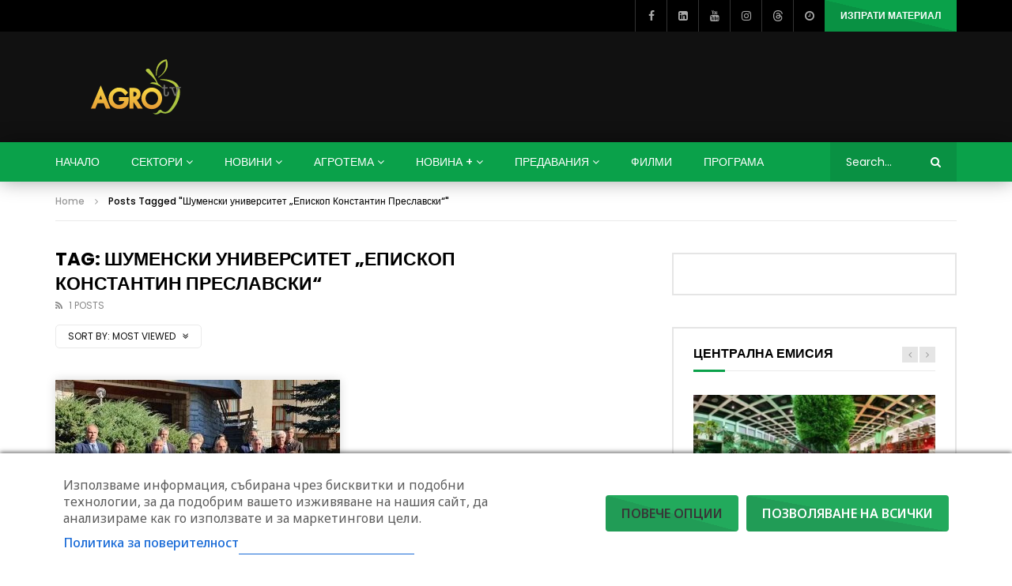

--- FILE ---
content_type: text/html; charset=UTF-8
request_url: https://agrotv.bg/tag/%d1%88%d1%83%d0%bc%d0%b5%d0%bd%d1%81%d0%ba%d0%b8-%d1%83%d0%bd%d0%b8%d0%b2%d0%b5%d1%80%d1%81%d0%b8%d1%82%d0%b5%d1%82-%d0%b5%d0%bf%d0%b8%d1%81%d0%ba%d0%be%d0%bf-%d0%ba%d0%be%d0%bd%d1%81%d1%82/?archive_query=view&alphabet_filter
body_size: 69711
content:
<!doctype html>
<html lang="bg-BG">

<head>
	<meta charset="UTF-8">
	<meta name="viewport" content="width=device-width, initial-scale=1">
	<meta name="google-site-verification" content="Je07nKOlW435_aCjCX1w237QePQBGk0DEb4O5Tw-1bU" />
<meta property="fb:pages" content="402905036433613" />

    	<link rel="profile" href="http://gmpg.org/xfn/11">
	<meta name='robots' content='index, follow, max-image-preview:large, max-snippet:-1, max-video-preview:-1' />

<!-- Google Tag Manager by PYS -->
    <script data-cfasync="false" data-pagespeed-no-defer>
	    window.dataLayerPYS = window.dataLayerPYS || [];
	</script>
<!-- End Google Tag Manager by PYS -->
	<!-- This site is optimized with the Yoast SEO plugin v26.7 - https://yoast.com/wordpress/plugins/seo/ -->
	<title>Шуменски университет „Епископ Константин Преславски“ Таг - AGRO TV | Телевизия</title>
<link data-rocket-preload as="style" href="https://fonts.googleapis.com/css2?family=Noto+Sans:ital,wdth,wght@0,62.5..100,100..900;1,62.5..100,100..900&#038;display=swap" rel="preload">
<link data-rocket-preload as="style" href="https://fonts.googleapis.com/css?family=Poppins%3A400%2C500%2C700%7COpen%20Sans&#038;display=swap" rel="preload">
<link href="https://fonts.googleapis.com/css2?family=Noto+Sans:ital,wdth,wght@0,62.5..100,100..900;1,62.5..100,100..900&#038;display=swap" media="print" onload="this.media=&#039;all&#039;" rel="stylesheet">
<noscript data-wpr-hosted-gf-parameters=""><link rel="stylesheet" href="https://fonts.googleapis.com/css2?family=Noto+Sans:ital,wdth,wght@0,62.5..100,100..900;1,62.5..100,100..900&#038;display=swap"></noscript>
<link href="https://fonts.googleapis.com/css?family=Poppins%3A400%2C500%2C700%7COpen%20Sans&#038;display=swap" media="print" onload="this.media=&#039;all&#039;" rel="stylesheet">
<noscript data-wpr-hosted-gf-parameters=""><link rel="stylesheet" href="https://fonts.googleapis.com/css?family=Poppins%3A400%2C500%2C700%7COpen%20Sans&#038;display=swap"></noscript>
	<link rel="canonical" href="https://agrotv.bg/tag/шуменски-университет-епископ-конст/" />
	<meta property="og:locale" content="bg_BG" />
	<meta property="og:type" content="article" />
	<meta property="og:title" content="Шуменски университет „Епископ Константин Преславски“ Таг - AGRO TV | Телевизия" />
	<meta property="og:url" content="https://agrotv.bg/tag/шуменски-университет-епископ-конст/" />
	<meta property="og:site_name" content="AGRO TV | Телевизия" />
	<meta property="og:image" content="https://agrotv.bg/wp-content/uploads/2021/01/16786240AgroTV.jpg" />
	<meta property="og:image:width" content="770" />
	<meta property="og:image:height" content="481" />
	<meta property="og:image:type" content="image/jpeg" />
	<meta name="twitter:card" content="summary_large_image" />
	<meta name="twitter:site" content="@agrotv_bulgaria" />
	<!-- / Yoast SEO plugin. -->


<script type='application/javascript'  id='pys-version-script'>console.log('PixelYourSite Free version 11.1.5');</script>
<link rel='dns-prefetch' href='//fonts.googleapis.com' />
<link href='https://fonts.gstatic.com' crossorigin rel='preconnect' />
<link rel="alternate" type="application/rss+xml" title="AGRO TV | Телевизия &raquo; Поток" href="https://agrotv.bg/feed/" />
<link rel="alternate" type="application/rss+xml" title="AGRO TV | Телевизия &raquo; поток за коментари" href="https://agrotv.bg/comments/feed/" />
<link rel="alternate" type="application/rss+xml" title="AGRO TV | Телевизия &raquo; поток за етикета Шуменски университет „Епископ Константин Преславски“ " href="https://agrotv.bg/tag/%d1%88%d1%83%d0%bc%d0%b5%d0%bd%d1%81%d0%ba%d0%b8-%d1%83%d0%bd%d0%b8%d0%b2%d0%b5%d1%80%d1%81%d0%b8%d1%82%d0%b5%d1%82-%d0%b5%d0%bf%d0%b8%d1%81%d0%ba%d0%be%d0%bf-%d0%ba%d0%be%d0%bd%d1%81%d1%82/feed/" />
<style id='wp-img-auto-sizes-contain-inline-css' type='text/css'>
img:is([sizes=auto i],[sizes^="auto," i]){contain-intrinsic-size:3000px 1500px}
/*# sourceURL=wp-img-auto-sizes-contain-inline-css */
</style>
<link rel='stylesheet' id='ts-poll-block-css' href='https://agrotv.bg/wp-content/plugins/poll-wp/admin/css/block.css?ver=6.9' type='text/css' media='all' />
<link rel='stylesheet' id='dashicons-css' href='https://agrotv.bg/wp-includes/css/dashicons.min.css?ver=6.9' type='text/css' media='all' />
<link rel='stylesheet' id='post-views-counter-frontend-css' href='https://agrotv.bg/wp-content/plugins/post-views-counter/css/frontend.css?ver=1.7.0' type='text/css' media='all' />
<style id='wp-emoji-styles-inline-css' type='text/css'>

	img.wp-smiley, img.emoji {
		display: inline !important;
		border: none !important;
		box-shadow: none !important;
		height: 1em !important;
		width: 1em !important;
		margin: 0 0.07em !important;
		vertical-align: -0.1em !important;
		background: none !important;
		padding: 0 !important;
	}
/*# sourceURL=wp-emoji-styles-inline-css */
</style>
<link rel='stylesheet' id='wp-block-library-css' href='https://agrotv.bg/wp-includes/css/dist/block-library/style.min.css?ver=6.9' type='text/css' media='all' />
<style id='classic-theme-styles-inline-css' type='text/css'>
/*! This file is auto-generated */
.wp-block-button__link{color:#fff;background-color:#32373c;border-radius:9999px;box-shadow:none;text-decoration:none;padding:calc(.667em + 2px) calc(1.333em + 2px);font-size:1.125em}.wp-block-file__button{background:#32373c;color:#fff;text-decoration:none}
/*# sourceURL=/wp-includes/css/classic-themes.min.css */
</style>
<style id='bp-login-form-style-inline-css' type='text/css'>
.widget_bp_core_login_widget .bp-login-widget-user-avatar{float:left}.widget_bp_core_login_widget .bp-login-widget-user-links{margin-left:70px}#bp-login-widget-form label{display:block;font-weight:600;margin:15px 0 5px;width:auto}#bp-login-widget-form input[type=password],#bp-login-widget-form input[type=text]{background-color:#fafafa;border:1px solid #d6d6d6;border-radius:0;font:inherit;font-size:100%;padding:.5em;width:100%}#bp-login-widget-form .bp-login-widget-register-link,#bp-login-widget-form .login-submit{display:inline;width:-moz-fit-content;width:fit-content}#bp-login-widget-form .bp-login-widget-register-link{margin-left:1em}#bp-login-widget-form .bp-login-widget-register-link a{filter:invert(1)}#bp-login-widget-form .bp-login-widget-pwd-link{font-size:80%}

/*# sourceURL=https://agrotv.bg/wp-content/plugins/buddypress/bp-core/blocks/login-form/index.css */
</style>
<style id='bp-primary-nav-style-inline-css' type='text/css'>
.buddypress_object_nav .bp-navs{background:#0000;clear:both;overflow:hidden}.buddypress_object_nav .bp-navs ul{margin:0;padding:0}.buddypress_object_nav .bp-navs ul li{list-style:none;margin:0}.buddypress_object_nav .bp-navs ul li a,.buddypress_object_nav .bp-navs ul li span{border:0;display:block;padding:5px 10px;text-decoration:none}.buddypress_object_nav .bp-navs ul li .count{background:#eaeaea;border:1px solid #ccc;border-radius:50%;color:#555;display:inline-block;font-size:12px;margin-left:2px;padding:3px 6px;text-align:center;vertical-align:middle}.buddypress_object_nav .bp-navs ul li a .count:empty{display:none}.buddypress_object_nav .bp-navs ul li.last select{max-width:185px}.buddypress_object_nav .bp-navs ul li.current a,.buddypress_object_nav .bp-navs ul li.selected a{color:#333;opacity:1}.buddypress_object_nav .bp-navs ul li.current a .count,.buddypress_object_nav .bp-navs ul li.selected a .count{background-color:#fff}.buddypress_object_nav .bp-navs ul li.dynamic a .count,.buddypress_object_nav .bp-navs ul li.dynamic.current a .count,.buddypress_object_nav .bp-navs ul li.dynamic.selected a .count{background-color:#5087e5;border:0;color:#fafafa}.buddypress_object_nav .bp-navs ul li.dynamic a:hover .count{background-color:#5087e5;border:0;color:#fff}.buddypress_object_nav .main-navs.dir-navs{margin-bottom:20px}.buddypress_object_nav .bp-navs.group-create-links ul li.current a{text-align:center}.buddypress_object_nav .bp-navs.group-create-links ul li:not(.current),.buddypress_object_nav .bp-navs.group-create-links ul li:not(.current) a{color:#767676}.buddypress_object_nav .bp-navs.group-create-links ul li:not(.current) a:focus,.buddypress_object_nav .bp-navs.group-create-links ul li:not(.current) a:hover{background:none;color:#555}.buddypress_object_nav .bp-navs.group-create-links ul li:not(.current) a[disabled]:focus,.buddypress_object_nav .bp-navs.group-create-links ul li:not(.current) a[disabled]:hover{color:#767676}

/*# sourceURL=https://agrotv.bg/wp-content/plugins/buddypress/bp-core/blocks/primary-nav/index.css */
</style>
<style id='bp-member-style-inline-css' type='text/css'>
[data-type="bp/member"] input.components-placeholder__input{border:1px solid #757575;border-radius:2px;flex:1 1 auto;padding:6px 8px}.bp-block-member{position:relative}.bp-block-member .member-content{display:flex}.bp-block-member .user-nicename{display:block}.bp-block-member .user-nicename a{border:none;color:currentColor;text-decoration:none}.bp-block-member .bp-profile-button{width:100%}.bp-block-member .bp-profile-button a.button{bottom:10px;display:inline-block;margin:18px 0 0;position:absolute;right:0}.bp-block-member.has-cover .item-header-avatar,.bp-block-member.has-cover .member-content,.bp-block-member.has-cover .member-description{z-index:2}.bp-block-member.has-cover .member-content,.bp-block-member.has-cover .member-description{padding-top:75px}.bp-block-member.has-cover .bp-member-cover-image{background-color:#c5c5c5;background-position:top;background-repeat:no-repeat;background-size:cover;border:0;display:block;height:150px;left:0;margin:0;padding:0;position:absolute;top:0;width:100%;z-index:1}.bp-block-member img.avatar{height:auto;width:auto}.bp-block-member.avatar-none .item-header-avatar{display:none}.bp-block-member.avatar-none.has-cover{min-height:200px}.bp-block-member.avatar-full{min-height:150px}.bp-block-member.avatar-full .item-header-avatar{width:180px}.bp-block-member.avatar-thumb .member-content{align-items:center;min-height:50px}.bp-block-member.avatar-thumb .item-header-avatar{width:70px}.bp-block-member.avatar-full.has-cover{min-height:300px}.bp-block-member.avatar-full.has-cover .item-header-avatar{width:200px}.bp-block-member.avatar-full.has-cover img.avatar{background:#fffc;border:2px solid #fff;margin-left:20px}.bp-block-member.avatar-thumb.has-cover .item-header-avatar{padding-top:75px}.entry .entry-content .bp-block-member .user-nicename a{border:none;color:currentColor;text-decoration:none}

/*# sourceURL=https://agrotv.bg/wp-content/plugins/buddypress/bp-members/blocks/member/index.css */
</style>
<style id='bp-members-style-inline-css' type='text/css'>
[data-type="bp/members"] .components-placeholder.is-appender{min-height:0}[data-type="bp/members"] .components-placeholder.is-appender .components-placeholder__label:empty{display:none}[data-type="bp/members"] .components-placeholder input.components-placeholder__input{border:1px solid #757575;border-radius:2px;flex:1 1 auto;padding:6px 8px}[data-type="bp/members"].avatar-none .member-description{width:calc(100% - 44px)}[data-type="bp/members"].avatar-full .member-description{width:calc(100% - 224px)}[data-type="bp/members"].avatar-thumb .member-description{width:calc(100% - 114px)}[data-type="bp/members"] .member-content{position:relative}[data-type="bp/members"] .member-content .is-right{position:absolute;right:2px;top:2px}[data-type="bp/members"] .columns-2 .member-content .member-description,[data-type="bp/members"] .columns-3 .member-content .member-description,[data-type="bp/members"] .columns-4 .member-content .member-description{padding-left:44px;width:calc(100% - 44px)}[data-type="bp/members"] .columns-3 .is-right{right:-10px}[data-type="bp/members"] .columns-4 .is-right{right:-50px}.bp-block-members.is-grid{display:flex;flex-wrap:wrap;padding:0}.bp-block-members.is-grid .member-content{margin:0 1.25em 1.25em 0;width:100%}@media(min-width:600px){.bp-block-members.columns-2 .member-content{width:calc(50% - .625em)}.bp-block-members.columns-2 .member-content:nth-child(2n){margin-right:0}.bp-block-members.columns-3 .member-content{width:calc(33.33333% - .83333em)}.bp-block-members.columns-3 .member-content:nth-child(3n){margin-right:0}.bp-block-members.columns-4 .member-content{width:calc(25% - .9375em)}.bp-block-members.columns-4 .member-content:nth-child(4n){margin-right:0}}.bp-block-members .member-content{display:flex;flex-direction:column;padding-bottom:1em;text-align:center}.bp-block-members .member-content .item-header-avatar,.bp-block-members .member-content .member-description{width:100%}.bp-block-members .member-content .item-header-avatar{margin:0 auto}.bp-block-members .member-content .item-header-avatar img.avatar{display:inline-block}@media(min-width:600px){.bp-block-members .member-content{flex-direction:row;text-align:left}.bp-block-members .member-content .item-header-avatar,.bp-block-members .member-content .member-description{width:auto}.bp-block-members .member-content .item-header-avatar{margin:0}}.bp-block-members .member-content .user-nicename{display:block}.bp-block-members .member-content .user-nicename a{border:none;color:currentColor;text-decoration:none}.bp-block-members .member-content time{color:#767676;display:block;font-size:80%}.bp-block-members.avatar-none .item-header-avatar{display:none}.bp-block-members.avatar-full{min-height:190px}.bp-block-members.avatar-full .item-header-avatar{width:180px}.bp-block-members.avatar-thumb .member-content{min-height:80px}.bp-block-members.avatar-thumb .item-header-avatar{width:70px}.bp-block-members.columns-2 .member-content,.bp-block-members.columns-3 .member-content,.bp-block-members.columns-4 .member-content{display:block;text-align:center}.bp-block-members.columns-2 .member-content .item-header-avatar,.bp-block-members.columns-3 .member-content .item-header-avatar,.bp-block-members.columns-4 .member-content .item-header-avatar{margin:0 auto}.bp-block-members img.avatar{height:auto;max-width:-moz-fit-content;max-width:fit-content;width:auto}.bp-block-members .member-content.has-activity{align-items:center}.bp-block-members .member-content.has-activity .item-header-avatar{padding-right:1em}.bp-block-members .member-content.has-activity .wp-block-quote{margin-bottom:0;text-align:left}.bp-block-members .member-content.has-activity .wp-block-quote cite a,.entry .entry-content .bp-block-members .user-nicename a{border:none;color:currentColor;text-decoration:none}

/*# sourceURL=https://agrotv.bg/wp-content/plugins/buddypress/bp-members/blocks/members/index.css */
</style>
<style id='bp-dynamic-members-style-inline-css' type='text/css'>
.bp-dynamic-block-container .item-options{font-size:.5em;margin:0 0 1em;padding:1em 0}.bp-dynamic-block-container .item-options a.selected{font-weight:600}.bp-dynamic-block-container ul.item-list{list-style:none;margin:1em 0;padding-left:0}.bp-dynamic-block-container ul.item-list li{margin-bottom:1em}.bp-dynamic-block-container ul.item-list li:after,.bp-dynamic-block-container ul.item-list li:before{content:" ";display:table}.bp-dynamic-block-container ul.item-list li:after{clear:both}.bp-dynamic-block-container ul.item-list li .item-avatar{float:left;width:60px}.bp-dynamic-block-container ul.item-list li .item{margin-left:70px}

/*# sourceURL=https://agrotv.bg/wp-content/plugins/buddypress/bp-members/blocks/dynamic-members/index.css */
</style>
<style id='bp-online-members-style-inline-css' type='text/css'>
.widget_bp_core_whos_online_widget .avatar-block,[data-type="bp/online-members"] .avatar-block{display:flex;flex-flow:row wrap}.widget_bp_core_whos_online_widget .avatar-block img,[data-type="bp/online-members"] .avatar-block img{margin:.5em}

/*# sourceURL=https://agrotv.bg/wp-content/plugins/buddypress/bp-members/blocks/online-members/index.css */
</style>
<style id='bp-active-members-style-inline-css' type='text/css'>
.widget_bp_core_recently_active_widget .avatar-block,[data-type="bp/active-members"] .avatar-block{display:flex;flex-flow:row wrap}.widget_bp_core_recently_active_widget .avatar-block img,[data-type="bp/active-members"] .avatar-block img{margin:.5em}

/*# sourceURL=https://agrotv.bg/wp-content/plugins/buddypress/bp-members/blocks/active-members/index.css */
</style>
<style id='bp-latest-activities-style-inline-css' type='text/css'>
.bp-latest-activities .components-flex.components-select-control select[multiple]{height:auto;padding:0 8px}.bp-latest-activities .components-flex.components-select-control select[multiple]+.components-input-control__suffix svg{display:none}.bp-latest-activities-block a,.entry .entry-content .bp-latest-activities-block a{border:none;text-decoration:none}.bp-latest-activities-block .activity-list.item-list blockquote{border:none;padding:0}.bp-latest-activities-block .activity-list.item-list blockquote .activity-item:not(.mini){box-shadow:1px 0 4px #00000026;padding:0 1em;position:relative}.bp-latest-activities-block .activity-list.item-list blockquote .activity-item:not(.mini):after,.bp-latest-activities-block .activity-list.item-list blockquote .activity-item:not(.mini):before{border-color:#0000;border-style:solid;content:"";display:block;height:0;left:15px;position:absolute;width:0}.bp-latest-activities-block .activity-list.item-list blockquote .activity-item:not(.mini):before{border-top-color:#00000026;border-width:9px;bottom:-18px;left:14px}.bp-latest-activities-block .activity-list.item-list blockquote .activity-item:not(.mini):after{border-top-color:#fff;border-width:8px;bottom:-16px}.bp-latest-activities-block .activity-list.item-list blockquote .activity-item.mini .avatar{display:inline-block;height:20px;margin-right:2px;vertical-align:middle;width:20px}.bp-latest-activities-block .activity-list.item-list footer{align-items:center;display:flex}.bp-latest-activities-block .activity-list.item-list footer img.avatar{border:none;display:inline-block;margin-right:.5em}.bp-latest-activities-block .activity-list.item-list footer .activity-time-since{font-size:90%}.bp-latest-activities-block .widget-error{border-left:4px solid #0b80a4;box-shadow:1px 0 4px #00000026}.bp-latest-activities-block .widget-error p{padding:0 1em}

/*# sourceURL=https://agrotv.bg/wp-content/plugins/buddypress/bp-activity/blocks/latest-activities/index.css */
</style>
<style id='global-styles-inline-css' type='text/css'>
:root{--wp--preset--aspect-ratio--square: 1;--wp--preset--aspect-ratio--4-3: 4/3;--wp--preset--aspect-ratio--3-4: 3/4;--wp--preset--aspect-ratio--3-2: 3/2;--wp--preset--aspect-ratio--2-3: 2/3;--wp--preset--aspect-ratio--16-9: 16/9;--wp--preset--aspect-ratio--9-16: 9/16;--wp--preset--color--black: #000000;--wp--preset--color--cyan-bluish-gray: #abb8c3;--wp--preset--color--white: #ffffff;--wp--preset--color--pale-pink: #f78da7;--wp--preset--color--vivid-red: #cf2e2e;--wp--preset--color--luminous-vivid-orange: #ff6900;--wp--preset--color--luminous-vivid-amber: #fcb900;--wp--preset--color--light-green-cyan: #7bdcb5;--wp--preset--color--vivid-green-cyan: #00d084;--wp--preset--color--pale-cyan-blue: #8ed1fc;--wp--preset--color--vivid-cyan-blue: #0693e3;--wp--preset--color--vivid-purple: #9b51e0;--wp--preset--gradient--vivid-cyan-blue-to-vivid-purple: linear-gradient(135deg,rgb(6,147,227) 0%,rgb(155,81,224) 100%);--wp--preset--gradient--light-green-cyan-to-vivid-green-cyan: linear-gradient(135deg,rgb(122,220,180) 0%,rgb(0,208,130) 100%);--wp--preset--gradient--luminous-vivid-amber-to-luminous-vivid-orange: linear-gradient(135deg,rgb(252,185,0) 0%,rgb(255,105,0) 100%);--wp--preset--gradient--luminous-vivid-orange-to-vivid-red: linear-gradient(135deg,rgb(255,105,0) 0%,rgb(207,46,46) 100%);--wp--preset--gradient--very-light-gray-to-cyan-bluish-gray: linear-gradient(135deg,rgb(238,238,238) 0%,rgb(169,184,195) 100%);--wp--preset--gradient--cool-to-warm-spectrum: linear-gradient(135deg,rgb(74,234,220) 0%,rgb(151,120,209) 20%,rgb(207,42,186) 40%,rgb(238,44,130) 60%,rgb(251,105,98) 80%,rgb(254,248,76) 100%);--wp--preset--gradient--blush-light-purple: linear-gradient(135deg,rgb(255,206,236) 0%,rgb(152,150,240) 100%);--wp--preset--gradient--blush-bordeaux: linear-gradient(135deg,rgb(254,205,165) 0%,rgb(254,45,45) 50%,rgb(107,0,62) 100%);--wp--preset--gradient--luminous-dusk: linear-gradient(135deg,rgb(255,203,112) 0%,rgb(199,81,192) 50%,rgb(65,88,208) 100%);--wp--preset--gradient--pale-ocean: linear-gradient(135deg,rgb(255,245,203) 0%,rgb(182,227,212) 50%,rgb(51,167,181) 100%);--wp--preset--gradient--electric-grass: linear-gradient(135deg,rgb(202,248,128) 0%,rgb(113,206,126) 100%);--wp--preset--gradient--midnight: linear-gradient(135deg,rgb(2,3,129) 0%,rgb(40,116,252) 100%);--wp--preset--font-size--small: 13px;--wp--preset--font-size--medium: 20px;--wp--preset--font-size--large: 36px;--wp--preset--font-size--x-large: 42px;--wp--preset--spacing--20: 0.44rem;--wp--preset--spacing--30: 0.67rem;--wp--preset--spacing--40: 1rem;--wp--preset--spacing--50: 1.5rem;--wp--preset--spacing--60: 2.25rem;--wp--preset--spacing--70: 3.38rem;--wp--preset--spacing--80: 5.06rem;--wp--preset--shadow--natural: 6px 6px 9px rgba(0, 0, 0, 0.2);--wp--preset--shadow--deep: 12px 12px 50px rgba(0, 0, 0, 0.4);--wp--preset--shadow--sharp: 6px 6px 0px rgba(0, 0, 0, 0.2);--wp--preset--shadow--outlined: 6px 6px 0px -3px rgb(255, 255, 255), 6px 6px rgb(0, 0, 0);--wp--preset--shadow--crisp: 6px 6px 0px rgb(0, 0, 0);}:where(.is-layout-flex){gap: 0.5em;}:where(.is-layout-grid){gap: 0.5em;}body .is-layout-flex{display: flex;}.is-layout-flex{flex-wrap: wrap;align-items: center;}.is-layout-flex > :is(*, div){margin: 0;}body .is-layout-grid{display: grid;}.is-layout-grid > :is(*, div){margin: 0;}:where(.wp-block-columns.is-layout-flex){gap: 2em;}:where(.wp-block-columns.is-layout-grid){gap: 2em;}:where(.wp-block-post-template.is-layout-flex){gap: 1.25em;}:where(.wp-block-post-template.is-layout-grid){gap: 1.25em;}.has-black-color{color: var(--wp--preset--color--black) !important;}.has-cyan-bluish-gray-color{color: var(--wp--preset--color--cyan-bluish-gray) !important;}.has-white-color{color: var(--wp--preset--color--white) !important;}.has-pale-pink-color{color: var(--wp--preset--color--pale-pink) !important;}.has-vivid-red-color{color: var(--wp--preset--color--vivid-red) !important;}.has-luminous-vivid-orange-color{color: var(--wp--preset--color--luminous-vivid-orange) !important;}.has-luminous-vivid-amber-color{color: var(--wp--preset--color--luminous-vivid-amber) !important;}.has-light-green-cyan-color{color: var(--wp--preset--color--light-green-cyan) !important;}.has-vivid-green-cyan-color{color: var(--wp--preset--color--vivid-green-cyan) !important;}.has-pale-cyan-blue-color{color: var(--wp--preset--color--pale-cyan-blue) !important;}.has-vivid-cyan-blue-color{color: var(--wp--preset--color--vivid-cyan-blue) !important;}.has-vivid-purple-color{color: var(--wp--preset--color--vivid-purple) !important;}.has-black-background-color{background-color: var(--wp--preset--color--black) !important;}.has-cyan-bluish-gray-background-color{background-color: var(--wp--preset--color--cyan-bluish-gray) !important;}.has-white-background-color{background-color: var(--wp--preset--color--white) !important;}.has-pale-pink-background-color{background-color: var(--wp--preset--color--pale-pink) !important;}.has-vivid-red-background-color{background-color: var(--wp--preset--color--vivid-red) !important;}.has-luminous-vivid-orange-background-color{background-color: var(--wp--preset--color--luminous-vivid-orange) !important;}.has-luminous-vivid-amber-background-color{background-color: var(--wp--preset--color--luminous-vivid-amber) !important;}.has-light-green-cyan-background-color{background-color: var(--wp--preset--color--light-green-cyan) !important;}.has-vivid-green-cyan-background-color{background-color: var(--wp--preset--color--vivid-green-cyan) !important;}.has-pale-cyan-blue-background-color{background-color: var(--wp--preset--color--pale-cyan-blue) !important;}.has-vivid-cyan-blue-background-color{background-color: var(--wp--preset--color--vivid-cyan-blue) !important;}.has-vivid-purple-background-color{background-color: var(--wp--preset--color--vivid-purple) !important;}.has-black-border-color{border-color: var(--wp--preset--color--black) !important;}.has-cyan-bluish-gray-border-color{border-color: var(--wp--preset--color--cyan-bluish-gray) !important;}.has-white-border-color{border-color: var(--wp--preset--color--white) !important;}.has-pale-pink-border-color{border-color: var(--wp--preset--color--pale-pink) !important;}.has-vivid-red-border-color{border-color: var(--wp--preset--color--vivid-red) !important;}.has-luminous-vivid-orange-border-color{border-color: var(--wp--preset--color--luminous-vivid-orange) !important;}.has-luminous-vivid-amber-border-color{border-color: var(--wp--preset--color--luminous-vivid-amber) !important;}.has-light-green-cyan-border-color{border-color: var(--wp--preset--color--light-green-cyan) !important;}.has-vivid-green-cyan-border-color{border-color: var(--wp--preset--color--vivid-green-cyan) !important;}.has-pale-cyan-blue-border-color{border-color: var(--wp--preset--color--pale-cyan-blue) !important;}.has-vivid-cyan-blue-border-color{border-color: var(--wp--preset--color--vivid-cyan-blue) !important;}.has-vivid-purple-border-color{border-color: var(--wp--preset--color--vivid-purple) !important;}.has-vivid-cyan-blue-to-vivid-purple-gradient-background{background: var(--wp--preset--gradient--vivid-cyan-blue-to-vivid-purple) !important;}.has-light-green-cyan-to-vivid-green-cyan-gradient-background{background: var(--wp--preset--gradient--light-green-cyan-to-vivid-green-cyan) !important;}.has-luminous-vivid-amber-to-luminous-vivid-orange-gradient-background{background: var(--wp--preset--gradient--luminous-vivid-amber-to-luminous-vivid-orange) !important;}.has-luminous-vivid-orange-to-vivid-red-gradient-background{background: var(--wp--preset--gradient--luminous-vivid-orange-to-vivid-red) !important;}.has-very-light-gray-to-cyan-bluish-gray-gradient-background{background: var(--wp--preset--gradient--very-light-gray-to-cyan-bluish-gray) !important;}.has-cool-to-warm-spectrum-gradient-background{background: var(--wp--preset--gradient--cool-to-warm-spectrum) !important;}.has-blush-light-purple-gradient-background{background: var(--wp--preset--gradient--blush-light-purple) !important;}.has-blush-bordeaux-gradient-background{background: var(--wp--preset--gradient--blush-bordeaux) !important;}.has-luminous-dusk-gradient-background{background: var(--wp--preset--gradient--luminous-dusk) !important;}.has-pale-ocean-gradient-background{background: var(--wp--preset--gradient--pale-ocean) !important;}.has-electric-grass-gradient-background{background: var(--wp--preset--gradient--electric-grass) !important;}.has-midnight-gradient-background{background: var(--wp--preset--gradient--midnight) !important;}.has-small-font-size{font-size: var(--wp--preset--font-size--small) !important;}.has-medium-font-size{font-size: var(--wp--preset--font-size--medium) !important;}.has-large-font-size{font-size: var(--wp--preset--font-size--large) !important;}.has-x-large-font-size{font-size: var(--wp--preset--font-size--x-large) !important;}
:where(.wp-block-post-template.is-layout-flex){gap: 1.25em;}:where(.wp-block-post-template.is-layout-grid){gap: 1.25em;}
:where(.wp-block-term-template.is-layout-flex){gap: 1.25em;}:where(.wp-block-term-template.is-layout-grid){gap: 1.25em;}
:where(.wp-block-columns.is-layout-flex){gap: 2em;}:where(.wp-block-columns.is-layout-grid){gap: 2em;}
:root :where(.wp-block-pullquote){font-size: 1.5em;line-height: 1.6;}
/*# sourceURL=global-styles-inline-css */
</style>

<link rel='stylesheet' id='consent-magic-css' href='https://agrotv.bg/wp-content/plugins/consent-magic-pro/assets/css/style-public.min.css?ver=5.1.1' type='text/css' media='all' />
<link rel='stylesheet' id='it_epoll_core-css' href='https://agrotv.bg/wp-content/plugins/epoll-wp-voting/assets/css/epoll-core.css?ver=6.9' type='text/css' media='all' />
<link rel='stylesheet' id='it_epoll_style-css' href='https://agrotv.bg/wp-content/plugins/epoll-wp-voting/assets/css/it_epoll_frontendv3.css?ver=6.9' type='text/css' media='all' />
<link rel='stylesheet' id='it_epoll_opinion_style-css' href='https://agrotv.bg/wp-content/plugins/epoll-wp-voting/assets/css/theme/it_epoll_opinion_fontendv3.css?ver=6.9' type='text/css' media='all' />
<link rel='stylesheet' id='ts-poll-public-css' href='https://agrotv.bg/wp-content/plugins/poll-wp/public/css/ts_poll-public.css?ver=2.5.4' type='text/css' media='all' />
<link rel='stylesheet' id='ts-poll-fonts-css' href='https://agrotv.bg/wp-content/plugins/poll-wp/fonts/ts_poll-fonts.css?ver=2.5.4' type='text/css' media='all' />
<link rel='stylesheet' id='priority-navigation-css' href='https://agrotv.bg/wp-content/plugins/vidorev-extensions/assets/front-end/priority-navigation/priority-nav-core.css?ver=2.9.9.9.9.9.8' type='text/css' media='all' />
<link rel='stylesheet' id='select2-css' href='https://agrotv.bg/wp-content/plugins/vidorev-extensions/assets/front-end/select2/select2.min.css?ver=2.9.9.9.9.9.8' type='text/css' media='all' />
<link rel='stylesheet' id='vidorev-plugin-css-css' href='https://agrotv.bg/wp-content/plugins/vidorev-extensions/assets/front-end/main.css?ver=2.9.9.9.9.9.8' type='text/css' media='all' />
<link rel='stylesheet' id='mediaelement-css' href='https://agrotv.bg/wp-includes/js/mediaelement/mediaelementplayer-legacy.min.css?ver=4.2.17' type='text/css' media='all' />
<link rel='stylesheet' id='wp-mediaelement-css' href='https://agrotv.bg/wp-includes/js/mediaelement/wp-mediaelement.min.css?ver=6.9' type='text/css' media='all' />
<link rel='stylesheet' id='fluidplayer-css' href='https://agrotv.bg/wp-content/plugins/vidorev-extensions/assets/front-end/fluidplayer/fluidplayer.min.css?ver=2.9.9.9.9.9.8' type='text/css' media='all' />
<link rel='stylesheet' id='plyrplayer-css' href='https://agrotv.bg/wp-content/plugins/vidorev-extensions/assets/front-end/plyr/plyr.css?ver=2.9.9.9.9.9.8' type='text/css' media='all' />
<link rel='stylesheet' id='wp-polls-css' href='https://agrotv.bg/wp-content/plugins/wp-polls/polls-css.css?ver=2.77.3' type='text/css' media='all' />
<style id='wp-polls-inline-css' type='text/css'>
.wp-polls .pollbar {
	margin: 1px;
	font-size: 6px;
	line-height: 8px;
	height: 8px;
	background-image: url('https://agrotv.bg/wp-content/plugins/wp-polls/images/default/pollbg.gif');
	border: 1px solid #c8c8c8;
}

/*# sourceURL=wp-polls-inline-css */
</style>
<link rel='stylesheet' id='chld_thm_cfg_parent-css' href='https://agrotv.bg/wp-content/themes/vidorev/style.css?ver=6.9' type='text/css' media='all' />
<link rel='stylesheet' id='vidorev-style-css' href='https://agrotv.bg/wp-content/themes/vidorev-child/style.css?ver=1745869664' type='text/css' media='all' />
<link rel='stylesheet' id='font-awesome-css' href='https://agrotv.bg/wp-content/plugins/elementor/assets/lib/font-awesome/css/font-awesome.min.css?ver=4.7.0' type='text/css' media='all' />
<link rel='stylesheet' id='font-awesome-5-all-css' href='https://agrotv.bg/wp-content/themes/vidorev/css/font-awesome/css/all.min.css?ver=5.13.0' type='text/css' media='all' />
<link rel='stylesheet' id='font-awesome-4-shim-css' href='https://agrotv.bg/wp-content/themes/vidorev/css/font-awesome/css/v4-shims.min.css?ver=5.13.0' type='text/css' media='all' />
<link rel='stylesheet' id='jquery-slick-css' href='https://agrotv.bg/wp-content/themes/vidorev/css/slick/slick.css?ver=1.9.0' type='text/css' media='all' />
<link rel='stylesheet' id='jquery-malihu-scroll-css' href='https://agrotv.bg/wp-content/themes/vidorev/css/malihu/jquery.mCustomScrollbar.min.css?ver=3.1.5' type='text/css' media='all' />
<link rel='stylesheet' id='vidorev-extend-ie-css' href='https://agrotv.bg/wp-content/themes/vidorev/css/extend-ie/extend-ie.css?ver=1.0.0' type='text/css' media='all' />

<link rel='stylesheet' id='beeteam368_obj_wes_style-css' href='https://agrotv.bg/wp-content/themes/vidorev/css/btwes.css?ver=1.0.0' type='text/css' media='all' />
<style id='beeteam368_obj_wes_style-inline-css' type='text/css'>
@media only screen and (-webkit-min-device-pixel-ratio: 2), (min-resolution: 192dpi){
									.nav-logo .nav-logo-img img.main-logo{
										opacity:0; visibility:hidden
									}
									.nav-logo .nav-logo-img a.logo-link{
										background:url("https://agrotv.bg/wp-content/uploads/2022/04/agro-tv-televizia-za-zemedelieto.svg") no-repeat center; background-size:contain
									}									
								}@media only screen and (-webkit-min-device-pixel-ratio: 2) and (min-width:992px), (min-resolution: 192dpi) and (min-width:992px){
									.main-nav.sticky-menu .nav-logo-img img.sticky-logo{
										opacity:0; visibility:hidden
									}
									.main-nav.sticky-menu .nav-logo-img a.logo-link{
										background:url("https://agrotv.bg/wp-content/uploads/2021/01/Agrotv-logo.svg") no-repeat center; background-size:contain
									}
								}@media only screen and (-webkit-min-device-pixel-ratio: 2) and (max-width:991px), (min-resolution: 192dpi) and (max-width:991px){
									.nav-logo .nav-logo-img img.main-logo-mobile{
										opacity:0; visibility:hidden
									}
									.nav-logo .nav-logo-img a.logo-link{
										background:url("https://agrotv.bg/wp-content/uploads/2021/01/Agrotv-logo.svg") no-repeat center; background-size:contain
									}
								}.categories-elm .categories-wrap a[data-cat-id="cat_24"]{color:#ffffff;background-color:#0053a0;}.categories-elm .categories-wrap a[data-cat-id="cat_30"]{color:#ffffff;background-color:#a55eea;}.categories-elm .categories-wrap a[data-cat-id="cat_29"]{color:#ffffff;background-color:#fd9644;}.categories-elm .categories-wrap a[data-cat-id="cat_25"]{color:#ffffff;background-color:#eb3b5a;}.categories-elm .categories-wrap a[data-cat-id="cat_26"]{color:#ffffff;background-color:#2bcbba;}.categories-elm .categories-wrap a[data-cat-id="cat_17"]{color:#ffffff;background-color:#32bea6;}.categories-elm .categories-wrap a[data-cat-id="cat_23"]{color:#000000;background-color:#ffcb61;}.categories-elm .categories-wrap a[data-cat-id="cat_20"]{color:#ffffff;background-color:#59d600;}.categories-elm .categories-wrap a[data-cat-id="cat_18"]{color:#ffffff;background-color:#ff0000;}.categories-elm .categories-wrap a[data-cat-id="cat_19"]{color:#ffffff;background-color:#5ba9d3;}.categories-elm .categories-wrap a[data-cat-id="cat_21"]{color:#ffffff;background-color:#fd4e62;}.categories-elm .categories-wrap a[data-cat-id="cat_22"]{color:#ffffff;background-color:#65a844;}.categories-elm .categories-wrap a[data-cat-id="cat_95"]{color:#ffffff;background-color:#f28e37;}.categories-elm .categories-wrap a[data-cat-id="cat_28"]{color:#ffffff;background-color:#3867d6;}.categories-elm .categories-wrap a[data-cat-id="cat_12215"]{color:rgba(237,112,40,0.97);background-color:#;}.categories-elm .categories-wrap a[data-cat-id="cat_17180"]{color:#ffffff;background-color:#0aa14a;}#vp-mobile-menu{background-color:#000000;}header.entry-header.movie-style{
							background-image: url("https://agrotv.bg/wp-content/themes/vidorev/img/film-background.jpg");								
						}
			a:focus {
				color: #0aa14a;
			}
			a:hover {
				color: #0aa14a;
			}
			a.main-color-udr{
				color: #0aa14a;
			}			
			.dark-background a:focus {
				color: #0aa14a;
			}
			.dark-background a:hover {
				color: #0aa14a;
			}			
			button.white-style:hover, button.white-style:focus,
			input[type=button].white-style:hover,
			input[type=button].white-style:focus,
			input[type=submit].white-style:hover,
			input[type=submit].white-style:focus,
			input[type="reset"].white-style:hover,
			input[type="reset"].white-style:focus,
			.basic-button-default.white-style:hover,
			.basic-button-default.white-style:focus{
				color: #0aa14a;
			}
			
			.global-single-content .like-dislike-toolbar-footer .ld-t-item-content:hover > span {
				color: #0aa14a;
			}
			.global-single-content .like-dislike-toolbar-footer .ld-t-item-content.active-item > span {
				color: #0aa14a;
			}
			
			.popular-video-footer .popular-video-content .block-left .vid-title-main {
				color: #0aa14a;
			}
			
			.video-toolbar .toolbar-item-content:hover > span {
				color: #0aa14a;
			}
			.video-toolbar .toolbar-item-content.active-item > span {
				color: #0aa14a;
			}
			
			.top-watch-later-listing .remove-item-watch-later:hover {
				color: #0aa14a;
			}
			
			.list-default .post-item.sticky .post-title a:not(:hover),
			.list-blog .post-item.sticky .post-title a:not(:hover){
				color: #0aa14a;
			}
			
			#bbpress-forums ul.bbp-topics li.bbp-body p.bbp-topic-meta a.bbp-author-name,
			#bbpress-forums div.bbp-topic-author a.bbp-author-name,
			#bbpress-forums div.bbp-reply-author a.bbp-author-name,
			#bbpress-forums .bbp-topic-content ul.bbp-topic-revision-log a,
			#bbpress-forums .bbp-reply-content ul.bbp-topic-revision-log a,
			#bbpress-forums .bbp-reply-content ul.bbp-reply-revision-log a,
			#bbpress-forums div.bbp-template-notice p a.bbp-author-name,
			#bbpress-forums div.indicator-hint p a.bbp-author-name,
			.video-player-wrap .vidorev-membership-wrapper .vidorev-membership-content .membership-lock-text span.level-highlight,
			.pmpro_content_message,
			.pmpro_actionlinks a,
			.pmpro_actionlinks a:hover,
			small a,
			small a:hover,
			.dark-background small a,
			.dark-background small a:hover,
			#pmpro_form .pmpro_checkout h3 span.pmpro_checkout-h3-msg a,
			#pmpro_form .pmpro_checkout h3 span.pmpro_checkout-h3-msg a:hover,
			.woocommerce .product.type-product .product_meta > * a,
			body.header-vid-side div.asl_r .results .item span.highlighted,
			.woocommerce-info:before{
				color: #0aa14a;
			}
			
			
			
			blockquote{
				border-left-color:#0aa14a;
				border-right-color:#0aa14a;
			}
			
			.alphabet-filter a.active-item {				
				border-color: #0aa14a;
			}
			
			.dark-background .alphabet-filter a.active-item {				
				border-color: #0aa14a;
			}
			
			.video-load-icon {				
				border-left-color:#0aa14a;				
			}
			
			.dark-background .video-load-icon {				
				border-left-color: #0aa14a;
			}
			
			.list-blog .post-item .bloglisting-read-more:hover,
			.video-player-wrap .vidorev-membership-wrapper .vidorev-membership-content .membership-lock-text span.level-highlight,
			.pmpro_content_message,
			.download-lightbox .download-listing .download-package .package-title{
				border-color: #0aa14a;
			}
			
			.sc-playlist-wrapper{
				border-top-color:#0aa14a;
				border-bottom-color:#0aa14a;
			}
			
			.woocommerce-info{
				border-top-color:#0aa14a;
			}
			
			
				.slider-container button[type="button"].slick-arrow:hover,
				.slider-container button[type="button"].slick-arrow:focus {
					background-color: #0aa14a;
					background: linear-gradient(to left bottom, #0aa14a 50%, #099143 50%);
					background: -webkit-linear-gradient(to left bottom, #0aa14a 50%, #099143 50%);
					background: -moz-linear-gradient(to left bottom, #0aa14a 50%, #099143 50%);
				}
				.slider-container .sync-slider-small .sync-item:before {					
					background-color: #0aa14a;
				}
				.sc-blocks-container .ajax-loading .video-load-icon {
					border-right-color: #0aa14a;
					border-bottom-color: #0aa14a;
				}
				.sc-blocks-container .filter-items .nav__dropdown .filter-item:hover {
					background-color: #0aa14a;
				}
				.sc-blocks-container .filter-items .nav__dropdown .filter-item.active-item {
					background-color: #0aa14a;
				}
				
			button:not([aria-controls]):not([aria-live]),
			input[type=button],
			input[type=submit],
			input[type="reset"],
			.basic-button-default,
			.next-content a,
			.prev-content a,
			.pmpro_btn, 
			.pmpro_btn:link, 
			.pmpro_content_message a, 
			.pmpro_content_message a:link,
			.pmpro_checkout .pmpro_btn,
			#nav-below.navigation a,
			.woocommerce #respond input#submit, 
			.woocommerce a.button, 
			.woocommerce button.button, 
			.woocommerce input.button{
				background-color: #0aa14a;
				background: linear-gradient(to left bottom, #0aa14a 50%, #099143 50%);
				background: -webkit-linear-gradient(to left bottom, #0aa14a 50%, #099143 50%);
				background: -moz-linear-gradient(to left bottom, #0aa14a 50%, #099143 50%);
			}
			
			button:not([aria-controls]):not([aria-live]):visited,
			input[type=button]:visited,
			input[type=submit]:visited,
			input[type="reset"]:visited,
			.basic-button-default:visited,
			.next-content a:visited,
			.prev-content a:visited,
			.pmpro_btn:visited, 
			.pmpro_btn:link:visited, 
			.pmpro_content_message a:visited, 
			.pmpro_content_message a:link:visited,
			.pmpro_checkout .pmpro_btn:visited,
			#nav-below.navigation a:visited,
			.woocommerce #respond input#submit:visited, 
			.woocommerce a.button:visited, 
			.woocommerce button.button:visited, 
			.woocommerce input.button:visited{
				background-color: #0aa14a;
				background: linear-gradient(to left bottom, #0aa14a 50%, #099143 50%);
				background: -webkit-linear-gradient(to left bottom, #0aa14a 50%, #099143 50%);
				background: -moz-linear-gradient(to left bottom, #0aa14a 50%, #099143 50%);
			}
			
			.main-nav{
				background-color: #0aa14a;
			}
			
			.nav-menu > ul > li:hover > a{
				background-color: #099143;
			}
			
			.nav-menu > ul > li.current-menu-ancestor:not(.top-megamenu) > a, .nav-menu > ul > li.current-menu-item:not(.top-megamenu) > a{				
				background-color: #099143;
			}
			
			.nav-menu > ul > li ul li:hover > a {
				background-color: #0aa14a;
			}
			
			.nav-menu > ul > li ul li.current-menu-ancestor > a, .nav-menu > ul > li ul li.current-menu-item > a{
				background-color: #0aa14a;
			}
			
			@media (min-width: 992px) {
				.header-sport .top-nav {
					background-color: #0aa14a;
				}
			}
			
			.top-search-box .top-search-box-wrapper .search-terms-textfield {				
				background-color: #099143;				
			}
			
			.top-search-box .top-search-box-wrapper .search-terms-textfield:-webkit-autofill, 
			.top-search-box .top-search-box-wrapper .search-terms-textfield:-webkit-autofill:hover, 
			.top-search-box .top-search-box-wrapper .search-terms-textfield:-webkit-autofill:focus, 
			.top-search-box .top-search-box-wrapper .search-terms-textfield:focus:-webkit-autofill {
				background-color: #099143 !important;
				-webkit-box-shadow: 0 0 0 50px #099143 inset;
			}
			
			.vp-widget-post-layout.wg-single-slider .slick-dots > * > button:hover {
				background: #0aa14a;
			}
			.vp-widget-post-layout.wg-single-slider .slick-dots > *.slick-active > button {
				background: #0aa14a;
			}
			
			.list-blog .post-item .bloglisting-read-more:hover,
			.list-blog .post-item .bloglisting-read-more:hover:before, 
			.list-blog .post-item .bloglisting-read-more:hover:after{
				background-color: #0aa14a;
			}
			
			.categories-elm .category-item,
			.dark-background .categories-elm .category-item{
				background-color: #0aa14a;	
			}
			
			.widget .widget-title > span:not(.widget-arrow):after{
				background-color: #0aa14a;	
			}
			
			.widget.widget_wysija .widget_wysija_cont .error,
			.widget.widget_wysija .widget_wysija_cont .xdetailed-errors {
				background-color: #0aa14a;				
			}
			
			.post-item-wrap:hover .video-icon {
				background-color: #0aa14a;
			}
			
			.blog-pic-wrap:hover .video-icon {
				background-color: #0aa14a;
			}
			
			.video-icon.alway-active {
				background-color: #0aa14a;
			}
			
			@keyframes videoiconclick {
				from {
					transform: scale3d(1, 1, 1);
					background-color: #0aa14a;
				}
				50% {
					transform: scale3d(1.1, 1.1, 1.1);
					background-color: rgba(0, 0, 0, 0.5);
				}
				to {
					transform: scale3d(1, 1, 1);
					background-color: #0aa14a;
				}
			}
			@-webkit-keyframes videoiconclick {
				from {
					transform: scale3d(1, 1, 1);
					background-color: #0aa14a;
				}
				50% {
					transform: scale3d(1.1, 1.1, 1.1);
					background-color: rgba(0, 0, 0, 0.5);
				}
				to {
					transform: scale3d(1, 1, 1);
					background-color: #0aa14a;
				}
			}
			
			.watch-later-icon:hover {
				background-color: #0aa14a;
			}
			.watch-later-icon.active-item {
				background-color: #0aa14a;
			}
			
			.blog-pagination .wp-pagenavi-wrapper .wp-pagenavi .current,
			.blog-pagination .wp-pagenavi-wrapper .wp-pagenavi a:hover,
			.woocommerce nav.woocommerce-pagination .page-numbers li > *.current, 
			.woocommerce nav.woocommerce-pagination .page-numbers li > *:hover,
			.woocommerce nav.woocommerce-pagination .page-numbers li > *:focus {
				background-color: #0aa14a;
				background: linear-gradient(to left bottom, #0aa14a 50%, #099143 50%);
				background: -webkit-linear-gradient(to left bottom, #0aa14a 50%, #099143 50%);
				background: -moz-linear-gradient(to left bottom, #0aa14a 50%, #099143 50%);
			}
			
			.infinite-la-fire {
				color: #0aa14a;				
			}
			
			body.active-alphabet-filter .alphabet-filter-icon {
				background-color: #0aa14a;
			}
			
			.alphabet-filter a.active-item {
				background-color: #0aa14a;
			}
			
			.dark-background .alphabet-filter a.active-item {
				background-color: #0aa14a;
			}
			
			.single-image-gallery .slick-dots > * > button:hover {
				background: #0aa14a;
			}
			.single-image-gallery .slick-dots > *.slick-active > button {
				background: #0aa14a;
			}
			
			.popular-video-footer .popular-video-content .slider-popular-container .slick-arrow:hover {
				background-color: #0aa14a;
				background: linear-gradient(to left bottom, #0aa14a 50%, #099143 50%);
				background: -webkit-linear-gradient(to left bottom, #0aa14a 50%, #099143 50%);
				background: -moz-linear-gradient(to left bottom, #0aa14a 50%, #099143 50%);
			}
			
			.auto-next-icon.active-item {
				background-color: #0aa14a;
			}
			
			.auto-next-icon.big-style.active-item {
				background-color: #0aa14a;
			}
			
			.video-player-wrap .autoplay-off-elm:hover .video-icon {
				background-color: #0aa14a;
			}
			
			.video-player-wrap .player-muted:after {				
				background-color: #0aa14a;				
			}
			
			.video-lightbox-wrapper .listing-toolbar .toolbar-item.active-item:after {
				background-color: #0aa14a;
			}
			
			body .cleanlogin-notification.error,
			body .cleanlogin-notification.success {				
				background: #0aa14a;				
			}
			
			.nav-menu > ul > li.top-megamenu > ul .megamenu-menu > *:first-child .megamenu-item-heading:not(.hidden-item),
			.nav-menu > ul > li.top-megamenu > ul .megamenu-menu .megamenu-item-heading:hover, 
			.nav-menu > ul > li.top-megamenu > ul .megamenu-menu .megamenu-item-heading.active-item{
				background-color: #0aa14a;
			}
			
			#user-submitted-posts #usp_form div#usp-error-message.usp-callout-failure,
			#user-submitted-posts #usp_form div#usp-error-message .usp-error,
			#user-submitted-posts #usp_form ul.parsley-errors-list.filled li.parsley-required{
				background-color: #0aa14a;
			}
			
			
			#bbpress-forums li.bbp-header{
				background: #0aa14a;
			}
			#bbpress-forums div.bbp-breadcrumb ~ span#subscription-toggle .is-subscribed a.subscription-toggle{
				background-color: #0aa14a;
			}
			
			.img-lightbox-icon:hover:after{
				background-color: #0aa14a;
			}
			
			.video-sub-toolbar .toolbar-item-content.view-like-information .like-dislike-bar > span,
			.video-sub-toolbar .item-button:hover,
			.video-sub-toolbar .toolbar-item-content .report-form .report-info.report-no-data, 
			.video-sub-toolbar .toolbar-item-content .report-form .report-info.report-error,
			.director-element.single-element .actor-element-title span:after, 
			.director-element.single-element .director-element-title span:after, 
			.actor-element.single-element .actor-element-title span:after, 
			.actor-element.single-element .director-element-title span:after,
			.series-wrapper .series-item.active-item,
			.single-post-video-full-width-wrapper .series-wrapper .series-item.active-item,
			.video-player-wrap .other-ads-container .skip-ad .skip-text,
			.video-toolbar .toolbar-item-content.free-files-download,
			.woocommerce .widget_price_filter .ui-slider .ui-slider-handle,
			.woocommerce .widget_price_filter .ui-slider .ui-slider-range,
			.woocommerce div.product .woocommerce-tabs ul.tabs li:hover, 
			.woocommerce div.product .woocommerce-tabs ul.tabs li.active,
			.dark-background.woocommerce div.product .woocommerce-tabs ul.tabs li:hover, 
			.dark-background.woocommerce div.product .woocommerce-tabs ul.tabs li.active, 
			.dark-background .woocommerce div.product .woocommerce-tabs ul.tabs li:hover, 
			.dark-background .woocommerce div.product .woocommerce-tabs ul.tabs li.active,
			.duration-text .rating-average-dr,
			.slider-container.slider-9 .mCSB_scrollTools .mCSB_dragger .mCSB_dragger_bar,
			body.header-vid-side div.asl_r .mCSBap_scrollTools .mCSBap_dragger .mCSBap_dragger_bar,
			.slider-container.slider-9 .os-theme-dark .os-scrollbar > .os-scrollbar-track > .os-scrollbar-handle,
			.slider-container.slider-9 .os-theme-dark .os-scrollbar:hover > .os-scrollbar-track > .os-scrollbar-handle, 
			.slider-container.slider-9 .os-theme-dark .os-scrollbar > .os-scrollbar-track > .os-scrollbar-handle.active{
				background-color: #0aa14a;
			}
			
/*# sourceURL=beeteam368_obj_wes_style-inline-css */
</style>
<link rel='stylesheet' id='wpdreams-asl-basic-css' href='https://agrotv.bg/wp-content/plugins/ajax-search-lite/css/style.basic.css?ver=4.13.4' type='text/css' media='all' />
<style id='wpdreams-asl-basic-inline-css' type='text/css'>

					div[id*='ajaxsearchlitesettings'].searchsettings .asl_option_inner label {
						font-size: 0px !important;
						color: rgba(0, 0, 0, 0);
					}
					div[id*='ajaxsearchlitesettings'].searchsettings .asl_option_inner label:after {
						font-size: 11px !important;
						position: absolute;
						top: 0;
						left: 0;
						z-index: 1;
					}
					.asl_w_container {
						width: 100%;
						margin: 0px 0px 0px 0px;
						min-width: 200px;
					}
					div[id*='ajaxsearchlite'].asl_m {
						width: 100%;
					}
					div[id*='ajaxsearchliteres'].wpdreams_asl_results div.resdrg span.highlighted {
						font-weight: bold;
						color: rgb(217, 49, 43);
						background-color: rgba(238, 238, 238, 1);
					}
					div[id*='ajaxsearchliteres'].wpdreams_asl_results .results img.asl_image {
						width: 70px;
						height: 70px;
						object-fit: cover;
					}
					div[id*='ajaxsearchlite'].asl_r .results {
						max-height: none;
					}
					div[id*='ajaxsearchlite'].asl_r {
						position: absolute;
					}
				
							.asl_w, .asl_w * {font-family:&quot;poppins&quot; !important;}
							.asl_m input[type=search]::placeholder{font-family:&quot;poppins&quot; !important;}
							.asl_m input[type=search]::-webkit-input-placeholder{font-family:&quot;poppins&quot; !important;}
							.asl_m input[type=search]::-moz-placeholder{font-family:&quot;poppins&quot; !important;}
							.asl_m input[type=search]:-ms-input-placeholder{font-family:&quot;poppins&quot; !important;}
						
						.asl_m, .asl_m .probox {
							background-color: rgba(184, 0, 0, 1) !important;
							background-image: none !important;
							-webkit-background-image: none !important;
							-ms-background-image: none !important;
						}
					
						.asl_m .probox svg {
							fill: rgb(255, 255, 255) !important;
						}
						.asl_m .probox .innericon {
							background-color: rgba(159, 0, 0, 1) !important;
							background-image: none !important;
							-webkit-background-image: none !important;
							-ms-background-image: none !important;
						}
					
						div.asl_r.asl_w.vertical .results .item::after {
							display: block;
							position: absolute;
							bottom: 0;
							content: '';
							height: 1px;
							width: 100%;
							background: #D8D8D8;
						}
						div.asl_r.asl_w.vertical .results .item.asl_last_item::after {
							display: none;
						}
					
/*# sourceURL=wpdreams-asl-basic-inline-css */
</style>
<link rel='stylesheet' id='wpdreams-asl-instance-css' href='https://agrotv.bg/wp-content/plugins/ajax-search-lite/css/style-simple-red.css?ver=4.13.4' type='text/css' media='all' />
<link rel='stylesheet' id='elementor-frontend-css' href='https://agrotv.bg/wp-content/plugins/elementor/assets/css/frontend.min.css?ver=3.34.1' type='text/css' media='all' />
<link rel='stylesheet' id='widget-heading-css' href='https://agrotv.bg/wp-content/plugins/elementor/assets/css/widget-heading.min.css?ver=3.34.1' type='text/css' media='all' />
<link rel='stylesheet' id='widget-form-css' href='https://agrotv.bg/wp-content/plugins/elementor-pro/assets/css/widget-form.min.css?ver=3.34.0' type='text/css' media='all' />
<link rel='stylesheet' id='e-animation-slideInUp-css' href='https://agrotv.bg/wp-content/plugins/elementor/assets/lib/animations/styles/slideInUp.min.css?ver=3.34.1' type='text/css' media='all' />
<link rel='stylesheet' id='e-popup-css' href='https://agrotv.bg/wp-content/plugins/elementor-pro/assets/css/conditionals/popup.min.css?ver=3.34.0' type='text/css' media='all' />
<link rel='stylesheet' id='elementor-post-61798-css' href='https://agrotv.bg/wp-content/uploads/elementor/css/post-61798.css?ver=1768690955' type='text/css' media='all' />
<link rel='stylesheet' id='elementor-post-98476-css' href='https://agrotv.bg/wp-content/uploads/elementor/css/post-98476.css?ver=1768690955' type='text/css' media='all' />
<link rel='stylesheet' id='wp-pagenavi-css' href='https://agrotv.bg/wp-content/plugins/wp-pagenavi/pagenavi-css.css?ver=2.70' type='text/css' media='all' />
<link rel='stylesheet' id='owl.carousel-css' href='https://agrotv.bg/wp-content/plugins/tv-schedule/js/owl-carousel/assets/owl.carousel.css?ver=6.9' type='text/css' media='all' />
<link rel='stylesheet' id='owl.carousel-theme-css' href='https://agrotv.bg/wp-content/plugins/tv-schedule/js/owl-carousel/assets/owl.theme.default.css?ver=6.9' type='text/css' media='all' />
<link rel='stylesheet' id='extvs-style-css' href='https://agrotv.bg/wp-content/plugins/tv-schedule/css/style.css?ver=6.9' type='text/css' media='all' />
<link rel='stylesheet' id='extvs-style-view-css' href='https://agrotv.bg/wp-content/plugins/tv-schedule/css/modal.css?ver=6.9' type='text/css' media='all' />
<style id='extvs-style-view-inline-css' type='text/css'>

        .ex-tvs-simple.style-1 .extvs-dropdown,
        .ex-tvs-simple.style-1 .ex-date-list-parent,
        .ex-date-list-out,
        .ex-tvs-simple.style-3 .ex-date-list-parent,
        .ex-tvs-simple.style-3 .extvs-style3-chanel ul li:hover,
        .ex-tvs-simple.style-3 .extvs-style3-chanel ul li.extvs-inline-at,
        .ex-chanel-list .extvs-inline-chanel,
        .ex-tvs-simple.style-2 .ex-date-list .extvs-date-day,
        .ex-tvs-simple.style-1 .ex-parent-simple table thead th,
        .extvs-advance-date,
        .extvs-advance-chanel ul li,
        .extvs-advance-detail .extvs-advance-timeline ul li,
        .ex-tvs-advance.style-3 .extvs-addate-parent,
        .extvs_modal .tvs-modal-content .tvs_modal_des .md-date,
        .ex-tvs-advance.style-2 .ex-date-list-parent{background:#cc0000;}
        .ex-tvs-simple[id^=ex-] .ex-parent-simple table tbody tr.extvs-cr-progr,
        .item-tvs.extvs-cr-progr,
        .extvs-advance-program ul li .extvs-pro-width.extvs-cr-progr{background: rgba(204,0,0, .1);}
        .ex-tvs-simple.style-3 .extvs-style3-chanel ul li:last-child{
            border-color:#cc0000;
        }
        

        .ex-tvs-simple.style-3 .extvs-style3-chanel ul li
        {
            color:#cc0000;
            border-color:#cc0000;
        }

        .ex-tvs-simple.style-1 .ex-date-list-parent .extvs-prev-bt,
        .ex-tvs-simple.style-2 .ex-date-list-parent .extvs-prev-bt,
        .ex-tvs-simple.style-3 .ex-date-list-parent .extvs-prev-bt,
        .ex-tvs-advance.style-2 .ex-date-list-parent .extvs-prev-bt{
            background: linear-gradient(to left,rgba(255,255,255,0),#cc0000 40%);
        }
        .ex-tvs-simple.style-1 .ex-date-list-parent .extvs-next-bt,
        .ex-tvs-simple.style-2 .ex-date-list-parent .extvs-next-bt,
        .ex-tvs-simple.style-3 .ex-date-list-parent .extvs-next-bt,
        .ex-tvs-advance.style-2 .ex-date-list-parent .extvs-next-bt{
            background: linear-gradient(to right,rgba(255,255,255,0),#cc0000 40%);
        }

        
        
	span.sub-tt, .ex-tvs-advance span.sub-tt, .ex-tvs-simple .ex-parent-simple span.sub-tt {
		text-transform:none;
	}
	
	.ex-date-list-parent {
		z-index:1;
	}


/*# sourceURL=extvs-style-view-inline-css */
</style>
<link rel='stylesheet' id='elementor-gf-local-roboto-css' href='https://agrotv.bg/wp-content/uploads/elementor/google-fonts/css/roboto.css?ver=1743015803' type='text/css' media='all' />
<link rel='stylesheet' id='elementor-gf-local-robotoslab-css' href='https://agrotv.bg/wp-content/uploads/elementor/google-fonts/css/robotoslab.css?ver=1743015823' type='text/css' media='all' />
<script type="text/javascript" src="https://agrotv.bg/wp-includes/js/jquery/jquery.min.js?ver=3.7.1" id="jquery-core-js"></script>
<script type="text/javascript" src="https://agrotv.bg/wp-includes/js/jquery/jquery-migrate.min.js?ver=3.4.1" id="jquery-migrate-js"></script>
<script type="text/javascript" src="https://agrotv.bg/wp-content/plugins/epoll-wp-voting/backend/addons/default/assets/js/jquery.validate.min.js?ver=1" id="it_epoll_validetta_script-js"></script>
<script type="text/javascript" id="it_epoll_common_js-js-extra">
/* <![CDATA[ */
var it_epoll_ajax_obj = {"ajax_url":"https://agrotv.bg/wp-admin/admin-ajax.php"};
//# sourceURL=it_epoll_common_js-js-extra
/* ]]> */
</script>
<script type="text/javascript" src="https://agrotv.bg/wp-content/plugins/epoll-wp-voting/backend/addons/default/assets/js/it_epoll_common.js?ver=1" id="it_epoll_common_js-js"></script>
<script type="text/javascript" src="https://agrotv.bg/wp-content/plugins/epoll-wp-voting/backend/addons/default/assets/js/it_epoll_opinion_voting.js?ver=1" id="it_epoll_opinion_voting_js-js"></script>
<script type="text/javascript" src="https://agrotv.bg/wp-content/plugins/epoll-wp-voting/backend/addons/default/assets/js/it_epoll_poll_voting.js?ver=1" id="it_epoll_poll_voting_js-js"></script>
<script type="text/javascript" id="image-watermark-no-right-click-js-before">
/* <![CDATA[ */
var iwArgsNoRightClick = {"rightclick":"N","draganddrop":"N","devtools":"Y","enableToast":"Y","toastMessage":"This content is protected"};

//# sourceURL=image-watermark-no-right-click-js-before
/* ]]> */
</script>
<script type="text/javascript" src="https://agrotv.bg/wp-content/plugins/image-watermark/js/no-right-click.js?ver=2.0.3" id="image-watermark-no-right-click-js"></script>
<script type="text/javascript" src="https://agrotv.bg/wp-content/plugins/poll-wp/public/js/vue.js?ver=2.5.4" id="ts-poll-vue-js"></script>
<script type="text/javascript" id="ts-poll-public-js-extra">
/* <![CDATA[ */
var tsPollData = {"root_url":"https://agrotv.bg/wp-json/","nonce":"4d2b86393b"};
//# sourceURL=ts-poll-public-js-extra
/* ]]> */
</script>
<script type="text/javascript" src="https://agrotv.bg/wp-content/plugins/poll-wp/public/js/ts_poll-public.js?ver=2.5.4" id="ts-poll-public-js"></script>
<script type="text/javascript" id="beeteam368_obj_wes-js-extra">
/* <![CDATA[ */
var vidorev_jav_plugin_js_object = {"youtube_library_url":"https://www.youtube.com/iframe_api","vimeo_library_url":"https://player.vimeo.com/api/player.js","dailymotion_library_url":"https://api.dmcdn.net/all.js","facebook_library_url":"https://connect.facebook.net/en_US/sdk.js?ver=6.0#xfbml=1&version=v6.0","twitch_library_url":"https://player.twitch.tv/js/embed/v1.js","google_ima_library_url":"https://imasdk.googleapis.com/js/sdkloader/ima3.js","google_adsense_library_url":"https://pagead2.googlesyndication.com/pagead/js/adsbygoogle.js","jwplayer_library_url":"","mediaelement_library_url":"https://agrotv.bg/wp-content/plugins/vidorev-extensions/assets/front-end/mediaelement/mediaelement.all.js","fluidplayer_library_url":"https://agrotv.bg/wp-content/plugins/vidorev-extensions/assets/front-end/fluidplayer/fluidplayer.min.v25.js","plyr_library_url":"https://agrotv.bg/wp-content/plugins/vidorev-extensions/assets/front-end/plyr/plyr.min.js","imdb_logo_url":"https://agrotv.bg/wp-content/plugins/vidorev-extensions/assets/front-end/img/IMDB_Logo","youtube_rel":"no","youtube_modestbranding":"yes","youtube_showinfo":"yes","youtube_broadcasts_params":[],"hls_library_url":"https://agrotv.bg/wp-content/plugins/vidorev-extensions/assets/front-end/fluidplayer/hls.min.js","mpd_library_url":"https://agrotv.bg/wp-content/plugins/vidorev-extensions/assets/front-end/fluidplayer/dash.mediaplayer.min.js"};
var vidorev_jav_plugin_video_ads_object = [];
var vidorev_jav_plugin_fluidplayer_object = [];
var vidorev_jav_js_object = {"admin_ajax":"https://agrotv.bg/wp-admin/admin-ajax.php","query_vars":{"tag":"%d1%88%d1%83%d0%bc%d0%b5%d0%bd%d1%81%d0%ba%d0%b8-%d1%83%d0%bd%d0%b8%d0%b2%d0%b5%d1%80%d1%81%d0%b8%d1%82%d0%b5%d1%82-%d0%b5%d0%bf%d0%b8%d1%81%d0%ba%d0%be%d0%bf-%d0%ba%d0%be%d0%bd%d1%81%d1%82","error":"","m":"","p":0,"post_parent":"","subpost":"","subpost_id":"","attachment":"","attachment_id":0,"name":"","pagename":"","page_id":0,"second":"","minute":"","hour":"","day":0,"monthnum":0,"year":0,"w":0,"category_name":"","cat":"","tag_id":9415,"author":"","author_name":"","feed":"","tb":"","paged":0,"meta_key":"","meta_value":"","preview":"","s":"","sentence":"","title":"","fields":"all","menu_order":"","embed":"","category__in":[],"category__not_in":[],"category__and":[],"post__in":[],"post__not_in":[],"post_name__in":[],"tag__in":[],"tag__not_in":[],"tag__and":[],"tag_slug__in":["%d1%88%d1%83%d0%bc%d0%b5%d0%bd%d1%81%d0%ba%d0%b8-%d1%83%d0%bd%d0%b8%d0%b2%d0%b5%d1%80%d1%81%d0%b8%d1%82%d0%b5%d1%82-%d0%b5%d0%bf%d0%b8%d1%81%d0%ba%d0%be%d0%bf-%d0%ba%d0%be%d0%bd%d1%81%d1%82"],"tag_slug__and":[],"post_parent__in":[],"post_parent__not_in":[],"author__in":[],"author__not_in":[],"search_columns":[],"ignore_sticky_posts":false,"suppress_filters":false,"cache_results":true,"update_post_term_cache":true,"update_menu_item_cache":false,"lazy_load_term_meta":true,"update_post_meta_cache":true,"post_type":"","posts_per_page":10,"nopaging":false,"comments_per_page":"50","no_found_rows":false,"order":"DESC"},"video_auto_play":"on","vid_auto_play_mute":"off","number_format":"short","single_post_comment_type":"wp","origin_url":"https://agrotv.bg","is_user_logged_in":"","video_lightbox_suggested":"on","video_lightbox_comments":"off","translate_close":"Close","translate_suggested":"Suggested","translate_comments":"Live comments","translate_auto_next":"Auto next","translate_loading":"Loading","translate_public_comment":"Add a public comment","translate_post_comment":"Post comment","translate_reset":"Reset","translate_login_comment":"Please login to post a comment","translate_text_load_ad":"Loading advertisement...","translate_skip_ad":"Skip Ad","translate_skip_ad_in":"Skip ad in","translate_up_next":"Up next","translate_cancel":"cancel","translate_reported":"Reported","translate_confirm_delete":"Are you sure you want to delete this item?","translate_delete_success":"The post has been deleted.","translate_loading_preview":"Loading Preview","translate_currently_offline":"Currently Offline","translate_live_or_ended":"Live Streaming or Ended","archive_query":"view","theme_image_ratio":"","security":"69699862da","login_url":"https://agrotv.bg/login/","scrollbar_library":"malihu"};
var vidorev_jav_js_preview = [];
//# sourceURL=beeteam368_obj_wes-js-extra
/* ]]> */
</script>
<script type="text/javascript" src="https://agrotv.bg/wp-content/plugins/vidorev-extensions/assets/front-end/btwes.js?ver=1.0.0" id="beeteam368_obj_wes-js"></script>
<script type="text/javascript" src="https://agrotv.bg/wp-content/plugins/pixelyoursite/dist/scripts/jquery.bind-first-0.2.3.min.js?ver=0.2.3" id="jquery-bind-first-js"></script>
<script type="text/javascript" src="https://agrotv.bg/wp-content/plugins/pixelyoursite/dist/scripts/js.cookie-2.1.3.min.js?ver=2.1.3" id="js-cookie-pys-js"></script>
<script type="text/javascript" src="https://agrotv.bg/wp-content/plugins/pixelyoursite/dist/scripts/tld.min.js?ver=2.3.1" id="js-tld-js"></script>
<script type="text/javascript" id="pys-js-extra">
/* <![CDATA[ */
var pysOptions = {"staticEvents":{"facebook":{"init_event":[{"delay":0,"type":"static","ajaxFire":false,"name":"PageView","pixelIds":["245887940692164"],"eventID":"9cc5ba5e-3850-42e6-9ee7-9e56daef4f71","params":{"page_title":"\u0428\u0443\u043c\u0435\u043d\u0441\u043a\u0438 \u0443\u043d\u0438\u0432\u0435\u0440\u0441\u0438\u0442\u0435\u0442 \u201e\u0415\u043f\u0438\u0441\u043a\u043e\u043f \u041a\u043e\u043d\u0441\u0442\u0430\u043d\u0442\u0438\u043d \u041f\u0440\u0435\u0441\u043b\u0430\u0432\u0441\u043a\u0438\u201c","post_type":"tag","post_id":9415,"plugin":"PixelYourSite","user_role":"guest","event_url":"agrotv.bg/tag/%d1%88%d1%83%d0%bc%d0%b5%d0%bd%d1%81%d0%ba%d0%b8-%d1%83%d0%bd%d0%b8%d0%b2%d0%b5%d1%80%d1%81%d0%b8%d1%82%d0%b5%d1%82-%d0%b5%d0%bf%d0%b8%d1%81%d0%ba%d0%be%d0%bf-%d0%ba%d0%be%d0%bd%d1%81%d1%82/"},"e_id":"init_event","ids":[],"hasTimeWindow":false,"timeWindow":0,"woo_order":"","edd_order":""}]}},"dynamicEvents":[],"triggerEvents":[],"triggerEventTypes":[],"facebook":{"pixelIds":["245887940692164"],"advancedMatching":[],"advancedMatchingEnabled":false,"removeMetadata":false,"wooVariableAsSimple":false,"serverApiEnabled":false,"wooCRSendFromServer":false,"send_external_id":true,"enabled_medical":false,"do_not_track_medical_param":["event_url","post_title","page_title","landing_page","content_name","categories","category_name","tags"],"meta_ldu":false},"ga":{"trackingIds":["G-0F1QBTBM4R"],"commentEventEnabled":true,"downloadEnabled":true,"formEventEnabled":true,"crossDomainEnabled":false,"crossDomainAcceptIncoming":false,"crossDomainDomains":[],"isDebugEnabled":[],"serverContainerUrls":{"G-0F1QBTBM4R":{"enable_server_container":"","server_container_url":"","transport_url":""}},"additionalConfig":{"G-0F1QBTBM4R":{"first_party_collection":true}},"disableAdvertisingFeatures":false,"disableAdvertisingPersonalization":false,"wooVariableAsSimple":true,"custom_page_view_event":false},"debug":"","siteUrl":"https://agrotv.bg","ajaxUrl":"https://agrotv.bg/wp-admin/admin-ajax.php","ajax_event":"2c42e3d972","enable_remove_download_url_param":"1","cookie_duration":"7","last_visit_duration":"60","enable_success_send_form":"","ajaxForServerEvent":"1","ajaxForServerStaticEvent":"1","useSendBeacon":"1","send_external_id":"1","external_id_expire":"180","track_cookie_for_subdomains":"1","google_consent_mode":"1","gdpr":{"ajax_enabled":false,"all_disabled_by_api":false,"facebook_disabled_by_api":false,"analytics_disabled_by_api":false,"google_ads_disabled_by_api":false,"pinterest_disabled_by_api":false,"bing_disabled_by_api":false,"reddit_disabled_by_api":false,"externalID_disabled_by_api":false,"facebook_prior_consent_enabled":true,"analytics_prior_consent_enabled":true,"google_ads_prior_consent_enabled":null,"pinterest_prior_consent_enabled":true,"bing_prior_consent_enabled":true,"cookiebot_integration_enabled":false,"cookiebot_facebook_consent_category":"marketing","cookiebot_analytics_consent_category":"statistics","cookiebot_tiktok_consent_category":"marketing","cookiebot_google_ads_consent_category":"marketing","cookiebot_pinterest_consent_category":"marketing","cookiebot_bing_consent_category":"marketing","consent_magic_integration_enabled":true,"real_cookie_banner_integration_enabled":false,"cookie_notice_integration_enabled":false,"cookie_law_info_integration_enabled":false,"analytics_storage":{"enabled":true,"value":"granted","filter":false},"ad_storage":{"enabled":true,"value":"granted","filter":false},"ad_user_data":{"enabled":true,"value":"granted","filter":false},"ad_personalization":{"enabled":true,"value":"granted","filter":false}},"cookie":{"disabled_all_cookie":false,"disabled_start_session_cookie":false,"disabled_advanced_form_data_cookie":false,"disabled_landing_page_cookie":false,"disabled_first_visit_cookie":false,"disabled_trafficsource_cookie":false,"disabled_utmTerms_cookie":false,"disabled_utmId_cookie":false},"tracking_analytics":{"TrafficSource":"direct","TrafficLanding":"https://agrotv.bg/tag/%d1%88%d1%83%d0%bc%d0%b5%d0%bd%d1%81%d0%ba%d0%b8-%d1%83%d0%bd%d0%b8%d0%b2%d0%b5%d1%80%d1%81%d0%b8%d1%82%d0%b5%d1%82-%d0%b5%d0%bf%d0%b8%d1%81%d0%ba%d0%be%d0%bf-%d0%ba%d0%be%d0%bd%d1%81%d1%82/","TrafficUtms":[],"TrafficUtmsId":[]},"GATags":{"ga_datalayer_type":"default","ga_datalayer_name":"dataLayerPYS"},"woo":{"enabled":false},"edd":{"enabled":false},"cache_bypass":"1768817925"};
//# sourceURL=pys-js-extra
/* ]]> */
</script>
<script type="text/javascript" src="https://agrotv.bg/wp-content/plugins/pixelyoursite/dist/scripts/public.js?ver=11.1.5" id="pys-js"></script>
<script type="text/javascript" id="consent-magic-js-extra">
/* <![CDATA[ */
var CS_Data = {"nn_cookie_ids":[],"non_necessary_cookies":[],"cookielist":{"16215":{"term_id":16215,"name":"Necessary","slug":"necessary","ignore":0},"16216":{"term_id":16216,"name":"Analytics","slug":"analytics","ignore":0},"16217":{"term_id":16217,"name":"Marketing","slug":"marketing","ignore":0},"16218":{"term_id":16218,"name":"Google Fonts","slug":"googlefonts","ignore":"1"},"16219":{"term_id":16219,"name":"Unassigned","slug":"unassigned","ignore":"1"},"16220":{"term_id":16220,"name":"Embedded Videos","slug":"embedded_video","ignore":0}},"ajax_url":"https://agrotv.bg/wp-admin/admin-ajax.php","current_lang":"bg","security":"2f59969870","consentVersion":"2","cs_cookie_domain":"","privacy_length":"250","cs_expire_days":"180","cs_script_cat":{"facebook":0,"analytics":0,"gads":0,"pinterest":0,"bing":0,"adsense":0,"hubspot":0,"matomo":0,"maps":0,"addthis":0,"sharethis":0,"soundcloud":0,"slideshare":0,"instagram":0,"hotjar":0,"tiktok":0,"twitter":0,"youtube":0,"googlefonts":0,"google_captcha":0,"reddit":0,"pys":16215,"conversion_exporter":16217},"cs_proof_expire":"360","cs_default_close_on_scroll":"60","cs_track_analytics":"0","test_prefix":"","cs_refresh_after_consent":"0","cs_consent_for_pys":"1","cs_track_before_consent_expressed_for_pys":"1","cs_video_placeholder_text":"\u003Cdiv\u003E\u003Cp\u003E\u041f\u0440\u0438\u0435\u043c\u0430\u043d\u0435 \u043d\u0430 \u0441\u044a\u0433\u043b\u0430\u0441\u0438\u0435 \u0437\u0430 \u043f\u0440\u0435\u0433\u043b\u0435\u0436\u0434\u0430\u043d\u0435 \u043d\u0430 \u0442\u043e\u0432\u0430\u003C/p\u003E\u003C/div\u003E\u003Cdiv\u003E\u003Ca class='cs_manage_current_consent' data-cs-script-type='16220' data-cs-manage='manage_placeholder'\u003E\u041a\u043b\u0438\u043a\u043d\u0435\u0442\u0435, \u0437\u0430 \u0434\u0430 \u0440\u0430\u0437\u0440\u0435\u0448\u0438\u0442\u0435 \u0412\u0433\u0440\u0430\u0434\u0435\u043d\u0438 \u0432\u0438\u0434\u0435\u043e\u043a\u043b\u0438\u043f\u043e\u0432\u0435\u003C/a\u003E\u003C/div\u003E","cs_google_consent_mode":{"analytics_storage":{"enabled":true,"value":"granted","filter":false,"category":16216},"ad_storage":{"enabled":true,"value":"granted","filter":false,"category":16217},"ad_user_data":{"enabled":true,"value":"granted","filter":false,"category":16217},"ad_personalization":{"enabled":true,"value":"granted","filter":false,"category":16217}},"cs_google_consent_mode_enabled":"1","cs_bing_consent_mode":{"ad_storage":{"enabled":true,"value":"granted","filter":false,"category":16217}},"cs_bing_consent_mode_enabled":"1","cs_reddit_ldu_mode":"0","cs_url_passthrough_mode":{"enabled":false,"value":true,"filter":false},"cs_meta_ldu_mode":"0","cs_block_video_personal_data":"0","cs_necessary_cat_id":"16215","cs_cache_label":"1768817925","cs_cache_enabled":"1","cs_active_rule":"100938","cs_active_rule_name":"inform_and_opiout","cs_showing_rule_until_express_consent":"0","cs_minimum_recommended":{"16216":1,"16220":1,"16217":1,"cs_enabled_advanced_matching":1,"cs_enabled_server_side":1},"cs_deny_consent_for_close":"0","cs_run_scripts":"1","cs_iab":{"enabled":0,"native_scripts":"0"},"cs_translations":{"cs_iab_name":"\u0418\u043c\u0435","cs_iab_domain":"\u0414\u043e\u043c\u0435\u0439\u043d","cs_iab_purposes":"\u0426\u0435\u043b\u0438","cs_iab_expiry":"\u0418\u0437\u0442\u0438\u0447\u0430\u043d\u0435","cs_iab_type":"\u0422\u0438\u043f","cs_iab_cookie_details":"\u0414\u0435\u0442\u0430\u0439\u043b\u0438 \u0437\u0430 \u0431\u0438\u0441\u043a\u0432\u0438\u0442\u043a\u0438\u0442\u0435","cs_iab_years":"% \u0433\u043e\u0434\u0438\u043d\u0430(\u0438)","cs_iab_months":"% \u043c\u0435\u0441\u0435\u0446(\u0438)","cs_iab_days":"% \u0434\u0435\u043d(\u0438)","cs_iab_hours":"% \u0447\u0430\u0441(\u0430)","cs_iab_minutes":"% \u043c\u0438\u043d\u0443\u0442\u0430(\u0438)","cs_iab_legitimate_interest":"\u0417\u0430\u043a\u043e\u043d\u0435\u043d \u0438\u043d\u0442\u0435\u0440\u0435\u0441","cs_iab_privacy_policy":"\u041f\u043e\u043b\u0438\u0442\u0438\u043a\u0430 \u0437\u0430 \u043f\u043e\u0432\u0435\u0440\u0438\u0442\u0435\u043b\u043d\u043e\u0441\u0442","cs_iab_special_purposes":"\u0421\u043f\u0435\u0446\u0438\u0430\u043b\u043d\u0438 \u0446\u0435\u043b\u0438","cs_iab_features":"\u0425\u0430\u0440\u0430\u043a\u0442\u0435\u0440\u0438\u0441\u0442\u0438\u043a\u0438","cs_iab_special_features":"\u0421\u043f\u0435\u0446\u0438\u0430\u043b\u043d\u0438 \u0445\u0430\u0440\u0430\u043a\u0442\u0435\u0440\u0438\u0441\u0442\u0438\u043a\u0438","cs_iab_data_categories":"\u041a\u0430\u0442\u0435\u0433\u043e\u0440\u0438\u0438 \u0434\u0430\u043d\u043d\u0438","cs_iab_storage_methods":"\u041c\u0435\u0442\u043e\u0434\u0438 \u0437\u0430 \u0441\u044a\u0445\u0440\u0430\u043d\u0435\u043d\u0438\u0435 \u0438\u043b\u0438 \u0434\u043e\u0441\u0442\u044a\u043f","cs_iab_cookies_and_others":"\u0411\u0438\u0441\u043a\u0432\u0438\u0442\u043a\u0438 \u0438 \u0434\u0440\u0443\u0433\u0438","cs_iab_other_methods":"\u0414\u0440\u0443\u0433\u0438 \u043c\u0435\u0442\u043e\u0434\u0438","cs_iab_consent_preferences":"\u041f\u0440\u0435\u0434\u043f\u043e\u0447\u0438\u0442\u0430\u043d\u0438\u044f \u0437\u0430 \u0441\u044a\u0433\u043b\u0430\u0441\u0438\u0435","cs_iab_cookie_refreshed":"\u0418\u0437\u0442\u0438\u0447\u0430\u043d\u0435 \u043d\u0430 \u0441\u0440\u043e\u043a\u0430 \u043d\u0430 \u0431\u0438\u0441\u043a\u0432\u0438\u0442\u043a\u0430\u0442\u0430 \u043c\u043e\u0436\u0435 \u0434\u0430 \u0431\u044a\u0434\u0435 \u043e\u0431\u043d\u043e\u0432\u0435\u043d\u043e","cs_iab_show_cookie_details":"\u041f\u043e\u043a\u0430\u0437\u0432\u0430\u043d\u0435 \u043d\u0430 \u0434\u0435\u0442\u0430\u0439\u043b\u0438 \u0437\u0430 \u0431\u0438\u0441\u043a\u0432\u0438\u0442\u043a\u0438","cs_iab_nodata":"\u041d\u044f\u043c\u0430 \u0434\u0430\u043d\u043d\u0438","cs_iab_btn_text_allow":"\u041f\u043e\u0437\u0432\u043e\u043b\u0438"},"cs_design_type":"multi","cs_embedded_video":{"block":false},"cs_wp_consent_api":{"enabled":false,"consent_type":"optin","categories":{"statistics":{"name":"Statistics","slug":"statistics","ids":[16216]},"preferences":{"name":"Preferences","slug":"preferences","ids":[16220]},"marketing":{"name":"Marketing","slug":"marketing","ids":[16217]},"functional":{"name":"Functional","slug":"functional","ids":[]},"statistics-anonymous":{"name":"Statistics-anonymous","slug":"statistics-anonymous","ids":[]}}},"cs_conversion_exporter":{"load_cookies":true},"version":"5.1.1"};
var cs_log_object = {"ajaxurl":"https://agrotv.bg/wp-admin/admin-ajax.php"};
//# sourceURL=consent-magic-js-extra
/* ]]> */
</script>
<script type="text/javascript" src="https://agrotv.bg/wp-content/plugins/consent-magic-pro/assets/scripts/cs-public.min.js?ver=1768817925" id="consent-magic-js"></script>
<script type="text/javascript" src="https://agrotv.bg/wp-content/plugins/tv-schedule/js/tvschedule.js?ver=1.1" id="extvs-js-js"></script>
<script type="text/javascript" src="https://agrotv.bg/wp-content/plugins/tv-schedule/js/owl-carousel/owl.carousel.js?ver=1.0" id="owl.carousel-js"></script>
<link rel="https://api.w.org/" href="https://agrotv.bg/wp-json/" /><link rel="alternate" title="JSON" type="application/json" href="https://agrotv.bg/wp-json/wp/v2/tags/9415" /><link rel="EditURI" type="application/rsd+xml" title="RSD" href="https://agrotv.bg/xmlrpc.php?rsd" />
<meta name="generator" content="WordPress 6.9" />

	<script type="text/javascript">var ajaxurl = 'https://agrotv.bg/wp-admin/admin-ajax.php';</script>

<meta name="generator" content="Redux 4.5.10" />				<link rel="preconnect" href="https://fonts.gstatic.com" crossorigin />
				
								
				<meta name="generator" content="Elementor 3.34.1; features: e_font_icon_svg, additional_custom_breakpoints; settings: css_print_method-external, google_font-enabled, font_display-auto">
<!-- Google tag (gtag.js) -->
<script async src="https://www.googletagmanager.com/gtag/js?id=G-0F1QBTBM4R&l=dataLayerPYS" type="text/plain" data-cs-class="cs-blocker-script-advanced" class="cs-blocker-script-advanced" data-cs-element-position="head"></script>
<script type="text/plain" data-cs-class="cs-blocker-script-advanced" class="cs-blocker-script-advanced" data-cs-element-position="head">
  window.dataLayerPYS = window.dataLayerPYS || [];
  function gtag(){dataLayerPYS.push(arguments);}
  gtag('js', new Date());

  gtag('config', 'G-0F1QBTBM4R');
</script>

<script async src=https://pagead2.googlesyndication.com/pagead/js/adsbygoogle.js?client=ca-pub-2342395604112825

     crossorigin="anonymous"></script>
<script id="mcjs">!function(c,h,i,m,p){m=c.createElement(h),p=c.getElementsByTagName(h)[0],m.async=1,m.src=i,p.parentNode.insertBefore(m,p)}(document,"script","https://chimpstatic.com/mcjs-connected/js/users/903b7bfb5b238ba0a4468deda/a8f566e6335800ce4d89c9a74.js");</script>


<script type="application/ld+json" class="saswp-schema-markup-output">
[{"@context":"https:\/\/schema.org\/","@type":"CollectionPage","@id":"https:\/\/agrotv.bg\/tag\/%d1%88%d1%83%d0%bc%d0%b5%d0%bd%d1%81%d0%ba%d0%b8-%d1%83%d0%bd%d0%b8%d0%b2%d0%b5%d1%80%d1%81%d0%b8%d1%82%d0%b5%d1%82-%d0%b5%d0%bf%d0%b8%d1%81%d0%ba%d0%be%d0%bf-%d0%ba%d0%be%d0%bd%d1%81%d1%82\/#CollectionPage","headline":"\u0428\u0443\u043c\u0435\u043d\u0441\u043a\u0438 \u0443\u043d\u0438\u0432\u0435\u0440\u0441\u0438\u0442\u0435\u0442 \u201e\u0415\u043f\u0438\u0441\u043a\u043e\u043f \u041a\u043e\u043d\u0441\u0442\u0430\u043d\u0442\u0438\u043d \u041f\u0440\u0435\u0441\u043b\u0430\u0432\u0441\u043a\u0438\u201c","description":"","url":"https:\/\/agrotv.bg\/tag\/%d1%88%d1%83%d0%bc%d0%b5%d0%bd%d1%81%d0%ba%d0%b8-%d1%83%d0%bd%d0%b8%d0%b2%d0%b5%d1%80%d1%81%d0%b8%d1%82%d0%b5%d1%82-%d0%b5%d0%bf%d0%b8%d1%81%d0%ba%d0%be%d0%bf-%d0%ba%d0%be%d0%bd%d1%81%d1%82\/","hasPart":[{"@type":"NewsArticle","headline":"\u0422\u0440\u0423 \u0438 \u043e\u0449\u0435 4 \u0443\u043d\u0438\u0432\u0435\u0440\u0441\u0438\u0442\u0435\u0442\u0430 \u0449\u0435 \u0441\u0438 \u0441\u044a\u0442\u0440\u0443\u0434\u043d\u0438\u0447\u0430\u0442 \u0432 \u043e\u0431\u0443\u0447\u0435\u043d\u0438\u0435\u0442\u043e \u0438 \u043d\u0430\u0443\u0447\u043d\u0438\u0442\u0435 \u0438\u0437\u0441\u043b\u0435\u0434\u0432\u0430\u043d\u0438\u044f \u0432 \u043e\u0431\u043b\u0430\u0441\u0442\u0442\u0430 \u043d\u0430 \u0443\u0441\u0442\u043e\u0439\u0447\u0438\u0432\u043e\u0442\u043e \u0438 ...","url":"https:\/\/agrotv.bg\/p_17047TrU-i-oshte-4-universiteta-shte-si-sytrudnichat-v-obuchenieto-i-nauchnite-izsledvaniq-v-oblastta-na-ustojchivoto-izpolzvane-na-prirodnite-resursi.html","datePublished":"2020-10-20T16:53:00+03:00","dateModified":"2021-01-28T03:20:55+02:00","mainEntityOfPage":"https:\/\/agrotv.bg\/p_17047TrU-i-oshte-4-universiteta-shte-si-sytrudnichat-v-obuchenieto-i-nauchnite-izsledvaniq-v-oblastta-na-ustojchivoto-izpolzvane-na-prirodnite-resursi.html","author":{"@type":"Person","name":"\u0410\u0433\u0440\u043e \u0422\u0412","description":"\u0410\u0413\u0420\u041e \u0422\u0412 \u2013 \u043b\u0438\u0446\u0435\u0442\u043e \u043d\u0430 \u043c\u043e\u0434\u0435\u0440\u043d\u043e\u0442\u043e \u0437\u0435\u043c\u0435\u0434\u0435\u043b\u0438\u0435. \r\n\u0415\u0434\u0438\u043d\u0441\u0442\u0432\u0435\u043d\u0430\u0442\u0430 \u0441\u043f\u0435\u0446\u0438\u0430\u043b\u0438\u0437\u0438\u0440\u0430\u043d\u0430 \u0442\u0435\u043b\u0435\u0432\u0438\u0437\u0438\u044f \u0437\u0430 \u0437\u0435\u043c\u0435\u0434\u0435\u043b\u0438\u0435 \u0443 \u043d\u0430\u0441. \r\n\t\r\n\u0422\u0435\u043b\u0435\u0432\u0438\u0437\u0438\u044f \u0410\u0413\u0420\u041e \u0422\u0412 \u0435 \u0441 \u043d\u0430\u0446\u0438\u043e\u043d\u0430\u043b\u043d\u043e \u043f\u043e\u043a\u0440\u0438\u0442\u0438\u0435 \u0438 24-\u0447\u0430\u0441\u043e\u0432\u0430 \u043f\u0440\u043e\u0433\u0440\u0430\u043c\u0430, \u0432\u043a\u043b\u044e\u0447\u0432\u0430\u0449\u0430 \u0440\u0430\u0437\u043d\u043e\u043e\u0431\u0440\u0430\u0437\u043d\u0438 \u043f\u0440\u0435\u0434\u0430\u0432\u0430\u043d\u0438\u044f \u0438 \u0440\u0443\u0431\u0440\u0438\u043a\u0438, \u0444\u043e\u043a\u0443\u0441\u0438\u0440\u0430\u043d\u0438 \u0432\u044a\u0440\u0445\u0443 \u0437\u0435\u043c\u0435\u0434\u0435\u043b\u0438\u0435\u0442\u043e, \u0441\u0435\u043b\u0441\u043a\u0438\u0442\u0435 \u0440\u0430\u0439\u043e\u043d\u0438 \u0438 \u043f\u0440\u0435\u0440\u0430\u0431\u043e\u0442\u0432\u0430\u0442\u0435\u043b\u043d\u0430\u0442\u0430 \u0438\u043d\u0434\u0443\u0441\u0442\u0440\u0438\u044f. \r\n\u0421 \u043f\u0440\u0438\u043e\u0440\u0438\u0442\u0435\u0442 \u0441\u0430 \u043d\u043e\u0432\u0438\u043d\u0430\u0440\u0441\u043a\u0438\u0442\u0435 \u0435\u043c\u0438\u0441\u0438\u0438, \u043f\u0440\u0435\u0434\u043b\u0430\u0433\u0430\u0449\u0438 \u0430\u043a\u0442\u0443\u0430\u043b\u043d\u0430 \u0438\u043d\u0444\u043e\u0440\u043c\u0430\u0446\u0438\u044f \u043e\u0442 \u0430\u0433\u0440\u043e\u0441\u0435\u043a\u0442\u043e\u0440\u0430 \u0443 \u043d\u0430\u0441 \u0438 \u043f\u043e \u0441\u0432\u0435\u0442\u0430. \r\n\u041f\u0440\u043e\u0433\u0440\u0430\u043c\u0430\u0442\u0430 \u043d\u0430 \u0410\u0413\u0420\u041e \u0422\u0412 \u0441\u0435 \u0440\u0430\u0437\u043f\u0440\u043e\u0441\u0442\u0440\u0430\u043d\u044f\u0432\u0430 \u043f\u043e \u0441\u0430\u0442\u0435\u043b\u0438\u0442, \u043a\u0430\u0431\u0435\u043b, \u043a\u0430\u043a\u0442\u043e \u0438 \u0441 \u043f\u0440\u044f\u043a\u043e \u0438\u0437\u043b\u044a\u0447\u0432\u0430\u043d\u0435 \u0432 \u0438\u043d\u0442\u0435\u0440\u043d\u0435\u0442 \u043d\u0430 \u0430\u0434\u0440\u0435\u0441: www.agrotv.bg \u0438 \u0432 YouTube. \u041c\u043e\u0436\u0435 \u0434\u0430 \u0433\u043b\u0435\u0434\u0430\u0442\u0435 \u0410\u0413\u0420\u041e \u0422\u0412 \u0438 \u0447\u0440\u0435\u0437 \u043c\u043e\u0431\u0438\u043b\u043d\u043e \u043f\u0440\u0438\u043b\u043e\u0436\u0435\u043d\u0438\u0435.","url":"https:\/\/agrotv.bg\/author\/editor\/","sameAs":[],"image":{"@type":"ImageObject","url":"https:\/\/agrotv.bg\/wp-content\/uploads\/avatars\/2\/603231c44dc5e-bpfull.jpg","height":96,"width":96}},"publisher":{"@type":"Organization","name":"AGRO TV | \u0422\u0435\u043b\u0435\u0432\u0438\u0437\u0438\u044f","url":"https:\/\/agrotv.bg"},"image":[{"@type":"ImageObject","@id":"https:\/\/agrotv.bg\/p_17047TrU-i-oshte-4-universiteta-shte-si-sytrudnichat-v-obuchenieto-i-nauchnite-izsledvaniq-v-oblastta-na-ustojchivoto-izpolzvane-na-prirodnite-resursi.html#primaryimage","url":"https:\/\/agrotv.bg\/wp-content\/uploads\/2021\/01\/378850003-1200x775.jpg","width":"1200","height":"775"},{"@type":"ImageObject","url":"https:\/\/agrotv.bg\/wp-content\/uploads\/2021\/01\/378850003-1200x900.jpg","width":"1200","height":"900"},{"@type":"ImageObject","url":"https:\/\/agrotv.bg\/wp-content\/uploads\/2021\/01\/378850003-1200x675.jpg","width":"1200","height":"675"},{"@type":"ImageObject","url":"https:\/\/agrotv.bg\/wp-content\/uploads\/2021\/01\/378850003-775x775.jpg","width":"775","height":"775"}]}]},

{"@context":"https:\/\/schema.org\/","@graph":[{"@context":"https:\/\/schema.org\/","@type":"SiteNavigationElement","@id":"https:\/\/agrotv.bg\/#%d0%bd%d0%b0%d1%87%d0%b0%d0%bb%d0%be","name":"\u041d\u0430\u0447\u0430\u043b\u043e","url":"https:\/\/agrotv.bg\/"},{"@context":"https:\/\/schema.org\/","@type":"SiteNavigationElement","@id":"https:\/\/agrotv.bg\/#%d1%80%d0%b0%d1%81%d1%82%d0%b5%d0%bd%d0%b8%d0%b5%d0%b2%d1%8a%d0%b4%d1%81%d1%82%d0%b2%d0%be","name":"\u0420\u0430\u0441\u0442\u0435\u043d\u0438\u0435\u0432\u044a\u0434\u0441\u0442\u0432\u043e","url":"https:\/\/agrotv.bg\/category\/rastenievadstvo\/"},{"@context":"https:\/\/schema.org\/","@type":"SiteNavigationElement","@id":"https:\/\/agrotv.bg\/#%d0%b5%d1%82%d0%b5%d1%80%d0%b8%d1%87%d0%bd%d0%be-%d0%bc%d0%b0%d1%81%d0%bb%d0%b5%d0%bd%d0%b8-%d0%ba%d1%83%d0%bb%d1%82%d1%83%d1%80%d0%b8","name":"\u0415\u0442\u0435\u0440\u0438\u0447\u043d\u043e-\u043c\u0430\u0441\u043b\u0435\u043d\u0438 \u043a\u0443\u043b\u0442\u0443\u0440\u0438","url":"https:\/\/agrotv.bg\/category\/rastenievadstvo\/%d0%b5%d1%82%d0%b5%d1%80%d0%b8%d1%87%d0%bd%d0%be-%d0%bc%d0%b0%d1%81%d0%bb%d0%b5%d0%bd%d0%b8-%d0%ba%d1%83%d0%bb%d1%82%d1%83%d1%80%d0%b8\/"},{"@context":"https:\/\/schema.org\/","@type":"SiteNavigationElement","@id":"https:\/\/agrotv.bg\/#%d0%b7%d0%b5%d0%bb%d0%b5%d0%bd%d1%87%d1%83%d0%ba%d0%be%d0%bf%d1%80%d0%be%d0%b8%d0%b7%d0%b2%d0%be%d0%b4%d1%81%d1%82%d0%b2%d0%be","name":"\u0417\u0435\u043b\u0435\u043d\u0447\u0443\u043a\u043e\u043f\u0440\u043e\u0438\u0437\u0432\u043e\u0434\u0441\u0442\u0432\u043e","url":"https:\/\/agrotv.bg\/category\/rastenievadstvo\/zelenchukoproizvodstvo\/"},{"@context":"https:\/\/schema.org\/","@type":"SiteNavigationElement","@id":"https:\/\/agrotv.bg\/#%d0%b7%d1%8a%d1%80%d0%bd%d0%be%d0%bf%d1%80%d0%be%d0%b8%d0%b7%d0%b2%d0%be%d0%b4%d1%81%d1%82%d0%b2%d0%be","name":"\u0417\u044a\u0440\u043d\u043e\u043f\u0440\u043e\u0438\u0437\u0432\u043e\u0434\u0441\u0442\u0432\u043e","url":"https:\/\/agrotv.bg\/category\/rastenievadstvo\/%d0%b7%d1%8a%d1%80%d0%bd%d0%be%d0%bf%d1%80%d0%be%d0%b8%d0%b7%d0%b2%d0%be%d0%b4%d1%81%d1%82%d0%b2%d0%be\/"},{"@context":"https:\/\/schema.org\/","@type":"SiteNavigationElement","@id":"https:\/\/agrotv.bg\/#%d0%bb%d0%be%d0%b7%d0%b0%d1%80%d1%81%d1%82%d0%b2%d0%be-%d0%b8-%d0%b2%d0%b8%d0%bd%d0%b0%d1%80%d1%81%d1%82%d0%b2%d0%be","name":"\u041b\u043e\u0437\u0430\u0440\u0441\u0442\u0432\u043e \u0438 \u0432\u0438\u043d\u0430\u0440\u0441\u0442\u0432\u043e","url":"https:\/\/agrotv.bg\/category\/rastenievadstvo\/%d0%bb%d0%be%d0%b7%d0%b0%d1%80%d1%81%d1%82%d0%b2%d0%be-%d0%b2%d0%b8%d0%bd%d0%b0%d1%80%d1%81%d1%82%d0%b2%d0%be\/"},{"@context":"https:\/\/schema.org\/","@type":"SiteNavigationElement","@id":"https:\/\/agrotv.bg\/#%d0%be%d0%b2%d0%be%d1%89%d0%b0%d1%80%d1%81%d1%82%d0%b2%d0%be","name":"\u041e\u0432\u043e\u0449\u0430\u0440\u0441\u0442\u0432\u043e","url":"https:\/\/agrotv.bg\/category\/rastenievadstvo\/%d0%be%d0%b2%d0%be%d1%89%d0%b0%d1%80%d1%81%d1%82%d0%b2%d0%be\/"},{"@context":"https:\/\/schema.org\/","@type":"SiteNavigationElement","@id":"https:\/\/agrotv.bg\/#%d0%b1%d0%b8%d0%be%d0%bf%d1%80%d0%be%d0%b8%d0%b7%d0%b2%d0%be%d0%b4%d1%81%d1%82%d0%b2%d0%be","name":"\u0411\u0438\u043e\u043f\u0440\u043e\u0438\u0437\u0432\u043e\u0434\u0441\u0442\u0432\u043e","url":"https:\/\/agrotv.bg\/category\/bio\/"},{"@context":"https:\/\/schema.org\/","@type":"SiteNavigationElement","@id":"https:\/\/agrotv.bg\/#%d1%80%d0%b0%d1%81%d1%82%d0%b8%d1%82%d0%b5%d0%bb%d0%bd%d0%b0-%d0%b7%d0%b0%d1%89%d0%b8%d1%82%d0%b0-%d0%b8-%d1%82%d0%be%d1%80%d0%be%d0%b2%d0%b5","name":"\u0420\u0430\u0441\u0442\u0438\u0442\u0435\u043b\u043d\u0430 \u0437\u0430\u0449\u0438\u0442\u0430 \u0438 \u0442\u043e\u0440\u043e\u0432\u0435","url":"https:\/\/agrotv.bg\/category\/rastitelna-zashtita\/"},{"@context":"https:\/\/schema.org\/","@type":"SiteNavigationElement","@id":"https:\/\/agrotv.bg\/#%d0%b0%d0%b3%d1%80%d0%be%d1%82%d0%b5%d1%85%d0%bd%d0%b8%d0%ba%d0%b0","name":"\u0410\u0433\u0440\u043e\u0442\u0435\u0445\u043d\u0438\u043a\u0430","url":"https:\/\/agrotv.bg\/category\/tehnika\/"},{"@context":"https:\/\/schema.org\/","@type":"SiteNavigationElement","@id":"https:\/\/agrotv.bg\/#%d0%b6%d0%b8%d0%b2%d0%be%d1%82%d0%bd%d0%be%d0%b2%d1%8a%d0%b4%d1%81%d1%82%d0%b2%d0%be","name":"\u0416\u0438\u0432\u043e\u0442\u043d\u043e\u0432\u044a\u0434\u0441\u0442\u0432\u043e","url":"https:\/\/agrotv.bg\/category\/jivotnovadstvo\/"},{"@context":"https:\/\/schema.org\/","@type":"SiteNavigationElement","@id":"https:\/\/agrotv.bg\/#%d0%b3%d0%be%d0%b2%d0%b5%d0%b4%d0%be%d0%b2%d1%8a%d0%b4%d1%81%d1%82%d0%b2%d0%be","name":"\u0413\u043e\u0432\u0435\u0434\u043e\u0432\u044a\u0434\u0441\u0442\u0432\u043e","url":"https:\/\/agrotv.bg\/category\/jivotnovadstvo\/govedovudstvo\/"},{"@context":"https:\/\/schema.org\/","@type":"SiteNavigationElement","@id":"https:\/\/agrotv.bg\/#%d0%be%d0%b2%d1%86%d0%b5%d0%b2%d1%8a%d0%b4%d1%81%d1%82%d0%b2%d0%be-%d0%b8-%d0%ba%d0%be%d0%b7%d0%b5%d0%b2%d1%8a%d0%b4%d1%81%d1%82%d0%b2%d0%be","name":"\u041e\u0432\u0446\u0435\u0432\u044a\u0434\u0441\u0442\u0432\u043e \u0438 \u041a\u043e\u0437\u0435\u0432\u044a\u0434\u0441\u0442\u0432\u043e","url":"https:\/\/agrotv.bg\/category\/jivotnovadstvo\/ovtsevudtsvo-kozevudstvo\/"},{"@context":"https:\/\/schema.org\/","@type":"SiteNavigationElement","@id":"https:\/\/agrotv.bg\/#%d0%bf%d1%82%d0%b8%d1%86%d0%b5%d0%b2%d1%8a%d0%b4%d1%81%d1%82%d0%b2%d0%be","name":"\u041f\u0442\u0438\u0446\u0435\u0432\u044a\u0434\u0441\u0442\u0432\u043e","url":"https:\/\/agrotv.bg\/category\/jivotnovadstvo\/ptitsevudstvo\/"},{"@context":"https:\/\/schema.org\/","@type":"SiteNavigationElement","@id":"https:\/\/agrotv.bg\/#%d0%bf%d1%87%d0%b5%d0%bb%d0%b0%d1%80%d1%81%d1%82%d0%b2%d0%be","name":"\u041f\u0447\u0435\u043b\u0430\u0440\u0441\u0442\u0432\u043e","url":"https:\/\/agrotv.bg\/category\/pchelarstvo\/"},{"@context":"https:\/\/schema.org\/","@type":"SiteNavigationElement","@id":"https:\/\/agrotv.bg\/#%d1%81%d0%b2%d0%b8%d0%bd%d0%b5%d0%b2%d1%8a%d0%b4%d1%81%d1%82%d0%b2%d0%be","name":"\u0421\u0432\u0438\u043d\u0435\u0432\u044a\u0434\u0441\u0442\u0432\u043e","url":"https:\/\/agrotv.bg\/category\/jivotnovadstvo\/svinevudstvo\/"},{"@context":"https:\/\/schema.org\/","@type":"SiteNavigationElement","@id":"https:\/\/agrotv.bg\/#%d0%bf%d1%80%d0%b5%d1%80%d0%b0%d0%b1%d0%be%d1%82%d0%b2%d0%b0%d1%82%d0%b5%d0%bb%d0%bd%d0%b0-%d0%b8%d0%bd%d0%b4%d1%83%d1%81%d1%82%d1%80%d0%b8%d1%8f","name":"\u041f\u0440\u0435\u0440\u0430\u0431\u043e\u0442\u0432\u0430\u0442\u0435\u043b\u043d\u0430 \u0438\u043d\u0434\u0443\u0441\u0442\u0440\u0438\u044f","url":"https:\/\/agrotv.bg\/category\/%d0%bf%d1%80%d0%b5%d1%80%d0%b0%d0%b1%d0%be%d1%82%d0%b2%d0%b0%d1%82%d0%b5%d0%bb%d0%bd%d0%b0-%d0%b8%d0%bd%d0%b4%d1%83%d1%81%d1%82%d1%80%d0%b8%d1%8f\/"},{"@context":"https:\/\/schema.org\/","@type":"SiteNavigationElement","@id":"https:\/\/agrotv.bg\/#%d1%81%d0%b5%d0%bb%d1%81%d0%ba%d0%b8-%d1%80%d0%b0%d0%b9%d0%be%d0%bd%d0%b8","name":"\u0421\u0415\u041b\u0421\u041a\u0418 \u0420\u0410\u0419\u041e\u041d\u0418","url":"https:\/\/agrotv.bg\/category\/selski-rayoni\/"},{"@context":"https:\/\/schema.org\/","@type":"SiteNavigationElement","@id":"https:\/\/agrotv.bg\/#%d0%b0%d0%b3%d1%80%d0%be%d0%bf%d0%be%d0%bb%d0%b8%d1%82%d0%b8%d0%ba%d0%b0","name":"\u0410\u0413\u0420\u041e\u041f\u041e\u041b\u0418\u0422\u0418\u041a\u0410","url":"https:\/\/agrotv.bg\/category\/agropolitika\/"},{"@context":"https:\/\/schema.org\/","@type":"SiteNavigationElement","@id":"https:\/\/agrotv.bg\/#%d0%be%d1%81%d0%bf","name":"\u041e\u0421\u041f","url":"https:\/\/agrotv.bg\/category\/osp\/"},{"@context":"https:\/\/schema.org\/","@type":"SiteNavigationElement","@id":"https:\/\/agrotv.bg\/#%d1%85%d1%80%d0%b0%d0%bd%d0%b0%d1%82%d0%b0-%d0%be%d0%b1%d1%80%d0%b0%d1%82%d0%b5%d0%bd-%d0%b7%d0%b0%d0%b2%d0%be%d0%b9-%d0%be%d1%82-%d1%81%d0%b5%d0%bc%d0%b5%d1%82%d0%be-%d0%b4%d0%be-%d1%82%d1%80%d0%b0","name":"\u0425\u0440\u0430\u043d\u0430\u0442\u0430 - \u043e\u0431\u0440\u0430\u0442\u0435\u043d \u0437\u0430\u0432\u043e\u0439 \u043e\u0442 \u0441\u0435\u043c\u0435\u0442\u043e \u0434\u043e \u0442\u0440\u0430\u043f\u0435\u0437\u0430\u0442\u0430","url":"https:\/\/agrotv.bg\/category\/osp\/%d1%85%d1%80%d0%b0%d0%bd%d0%b0%d1%82%d0%b0-%d0%be%d0%b1%d1%80%d0%b0%d1%82%d0%b5%d0%bd-%d0%b7%d0%b0%d0%b2%d0%be%d0%b9-%d0%be%d1%82-%d1%81%d0%b5%d0%bc%d0%b5%d1%82%d0%be-%d0%b4%d0%be-%d1%82%d1%80%d0%b0\/"},{"@context":"https:\/\/schema.org\/","@type":"SiteNavigationElement","@id":"https:\/\/agrotv.bg\/#%d0%be%d1%82-%d1%84%d0%b5%d1%80%d0%bc%d0%b0%d1%82%d0%b0-%d0%b4%d0%be-%d1%82%d1%80%d0%b0%d0%bf%d0%b5%d0%b7%d0%b0%d1%82%d0%b0","name":"\u041e\u0442 \u0444\u0435\u0440\u043c\u0430\u0442\u0430 \u0434\u043e \u0442\u0440\u0430\u043f\u0435\u0437\u0430\u0442\u0430","url":"https:\/\/agrotv.bg\/category\/osp\/%d0%be%d1%82-%d1%84%d0%b5%d1%80%d0%bc%d0%b0%d1%82%d0%b0-%d0%b4%d0%be-%d1%82%d1%80%d0%b0%d0%bf%d0%b5%d0%b7%d0%b0%d1%82%d0%b0\/"},{"@context":"https:\/\/schema.org\/","@type":"SiteNavigationElement","@id":"https:\/\/agrotv.bg\/#%d0%be%d1%81%d0%bf-%d0%bd%d0%b0%d1%83%d1%87%d0%b8-%d0%bf%d0%be%d0%b2%d0%b5%d1%87%d0%b5","name":"\u041e\u0421\u041f - \u043d\u0430\u0443\u0447\u0438 \u043f\u043e\u0432\u0435\u0447\u0435","url":"https:\/\/agrotv.bg\/category\/osp\/\u043e\u0441\u043f-\u043d\u0430\u0443\u0447\u0438-\u043f\u043e\u0432\u0435\u0447\u0435\/"},{"@context":"https:\/\/schema.org\/","@type":"SiteNavigationElement","@id":"https:\/\/agrotv.bg\/#%d0%b8%d0%bd%d0%be%d0%b2%d0%b0%d1%86%d0%b8%d0%b8","name":"\u0418\u041d\u041e\u0412\u0410\u0426\u0418\u0418","url":"https:\/\/agrotv.bg\/category\/inovacii\/"},{"@context":"https:\/\/schema.org\/","@type":"SiteNavigationElement","@id":"https:\/\/agrotv.bg\/#%d0%b8%d0%bd%d0%b2%d0%b5%d1%81%d1%82%d0%b8%d1%86%d0%b8%d0%b8-%d0%b8-%d1%81%d1%83%d0%b1%d1%81%d0%b8%d0%b4%d0%b8%d0%b8-%d0%b7%d0%b0-%d0%b7%d0%b5%d0%bc%d0%b5%d0%b4%d0%b5%d0%bb%d0%b8%d0%b5","name":"\u0418\u041d\u0412\u0415\u0421\u0422\u0418\u0426\u0418\u0418 \u0438 \u0441\u0443\u0431\u0441\u0438\u0434\u0438\u0438 \u0437\u0430 \u0437\u0435\u043c\u0435\u0434\u0435\u043b\u0438\u0435","url":"https:\/\/agrotv.bg\/category\/investicii\/"},{"@context":"https:\/\/schema.org\/","@type":"SiteNavigationElement","@id":"https:\/\/agrotv.bg\/#%d0%b5%d0%ba%d0%be%d0%bb%d0%be%d0%b3%d0%b8%d1%8f-%d0%b8-%d0%b1%d0%b8%d0%be%d1%80%d0%b0%d0%b7%d0%bd%d0%be%d0%be%d0%b1%d1%80%d0%b0%d0%b7%d0%b8%d0%b5","name":"\u0415\u043a\u043e\u043b\u043e\u0433\u0438\u044f \u0438 \u0431\u0438\u043e\u0440\u0430\u0437\u043d\u043e\u043e\u0431\u0440\u0430\u0437\u0438\u0435","url":"https:\/\/agrotv.bg\/category\/ekologiya\/"},{"@context":"https:\/\/schema.org\/","@type":"SiteNavigationElement","@id":"https:\/\/agrotv.bg\/#%d0%b3%d0%be%d1%80%d1%81%d0%ba%d0%be-%d1%81%d1%82%d0%be%d0%bf%d0%b0%d0%bd%d1%81%d1%82%d0%b2%d0%be","name":"\u0413\u043e\u0440\u0441\u043a\u043e \u0441\u0442\u043e\u043f\u0430\u043d\u0441\u0442\u0432\u043e","url":"https:\/\/agrotv.bg\/category\/%d0%b3%d0%be%d1%80%d1%81%d0%ba%d0%be-%d1%81%d1%82%d0%be%d0%bf%d0%b0%d0%bd%d1%81%d1%82%d0%b2%d0%be\/"},{"@context":"https:\/\/schema.org\/","@type":"SiteNavigationElement","@id":"https:\/\/agrotv.bg\/#%d0%b2%d1%80%d0%b5%d0%bc%d0%b5-%d0%b8-%d0%b0%d0%b3%d1%80%d0%be%d0%bf%d1%80%d0%be%d0%b3%d0%bd%d0%be%d0%b7%d0%b0","name":"\u0412\u0440\u0435\u043c\u0435 \u0438 \u0410\u0433\u0440\u043e\u043f\u0440\u043e\u0433\u043d\u043e\u0437\u0430","url":"https:\/\/agrotv.bg\/category\/%d0%b2%d1%80%d0%b5%d0%bc%d0%b5-%d0%b8-%d0%b0%d0%b3%d1%80%d0%be%d0%bf%d1%80%d0%be%d0%b3%d0%bd%d0%be%d0%b7%d0%b0\/"},{"@context":"https:\/\/schema.org\/","@type":"SiteNavigationElement","@id":"https:\/\/agrotv.bg\/#%d1%81%d1%82%d0%b0%d1%82%d0%b8%d0%b8","name":"\u0421\u0442\u0430\u0442\u0438\u0438","url":"https:\/\/agrotv.bg\/subcategory1.html"},{"@context":"https:\/\/schema.org\/","@type":"SiteNavigationElement","@id":"https:\/\/agrotv.bg\/#%d0%be%d1%82-%d1%84%d0%b5%d1%80%d0%bc%d0%b0%d1%82%d0%b0-%d0%b4%d0%be-%d1%82%d1%80%d0%b0%d0%bf%d0%b5%d0%b7%d0%b0%d1%82%d0%b0","name":"\u041e\u0442 \u0444\u0435\u0440\u043c\u0430\u0442\u0430 \u0434\u043e \u0442\u0440\u0430\u043f\u0435\u0437\u0430\u0442\u0430","url":"https:\/\/agrotv.bg\/category\/osp\/%d0%be%d1%82-%d1%84%d0%b5%d1%80%d0%bc%d0%b0%d1%82%d0%b0-%d0%b4%d0%be-%d1%82%d1%80%d0%b0%d0%bf%d0%b5%d0%b7%d0%b0%d1%82%d0%b0\/"},{"@context":"https:\/\/schema.org\/","@type":"SiteNavigationElement","@id":"https:\/\/agrotv.bg\/#%d0%be%d1%81%d0%bf-%d0%bd%d0%b0%d1%83%d1%87%d0%b8-%d0%bf%d0%be%d0%b2%d0%b5%d1%87%d0%b5","name":"\u041e\u0421\u041f \u2013 \u041d\u0430\u0443\u0447\u0438 \u043f\u043e\u0432\u0435\u0447\u0435","url":"https:\/\/agrotv.bg\/%D0%BE%D1%81%D0%BF-%D0%BD%D0%B0%D1%83%D1%87%D0%B8-%D0%BF%D0%BE%D0%B2%D0%B5%D1%87%D0%B5-%D1%81%D1%82%D0%B0%D1%82%D0%B8%D0%B8.html"},{"@context":"https:\/\/schema.org\/","@type":"SiteNavigationElement","@id":"https:\/\/agrotv.bg\/#%d0%b2%d0%b8%d0%b4%d0%b5%d0%be-%d0%bd%d0%be%d0%b2%d0%b8%d0%bd%d0%b8","name":"\u0412\u0438\u0434\u0435\u043e \u043d\u043e\u0432\u0438\u043d\u0438","url":"https:\/\/agrotv.bg\/%d0%b2%d0%b8%d0%b4%d0%b5%d0%be-%d0%bd%d0%be%d0%b2%d0%b8%d0%bd%d0%b8\/"},{"@context":"https:\/\/schema.org\/","@type":"SiteNavigationElement","@id":"https:\/\/agrotv.bg\/#%d0%b0%d0%b3%d1%80%d0%be%d1%82%d0%b5%d0%bc%d0%b0","name":"\u0410\u0433\u0440\u043e\u0442\u0435\u043c\u0430","url":"https:\/\/agrotv.bg\/category\/%d0%b0%d0%b3%d1%80%d0%be%d1%82%d0%b5%d0%bc%d0%b0\/"},{"@context":"https:\/\/schema.org\/","@type":"SiteNavigationElement","@id":"https:\/\/agrotv.bg\/#%d0%b0%d0%b3%d1%80%d0%be%d0%bf%d0%be%d0%bb%d0%b8%d1%82%d0%b8%d0%ba%d0%b0","name":"\u0410\u0433\u0440\u043e\u043f\u043e\u043b\u0438\u0442\u0438\u043a\u0430","url":"https:\/\/agrotv.bg\/%d0%b0%d0%b3%d1%80%d0%be%d1%82%d0%b5%d0%bc%d0%b0-%d0%b0%d0%b3%d1%80%d0%be%d0%bf%d0%be%d0%bb%d0%b8%d1%82%d0%b8%d0%ba%d0%b0\/"},{"@context":"https:\/\/schema.org\/","@type":"SiteNavigationElement","@id":"https:\/\/agrotv.bg\/#%d0%b1%d0%b8%d0%be%d0%bf%d1%80%d0%be%d0%b8%d0%b7%d0%b2%d0%be%d0%b4%d1%81%d1%82%d0%b2%d0%be","name":"\u0411\u0438\u043e\u043f\u0440\u043e\u0438\u0437\u0432\u043e\u0434\u0441\u0442\u0432\u043e","url":"https:\/\/agrotv.bg\/%d0%b0%d0%b3%d1%80%d0%be%d1%82%d0%b5%d0%bc%d0%b0-%d0%b1%d0%b8%d0%be%d0%bf%d1%80%d0%be%d0%b8%d0%b7%d0%b2%d0%be%d0%b4%d1%81%d1%82%d0%b2%d0%be\/"},{"@context":"https:\/\/schema.org\/","@type":"SiteNavigationElement","@id":"https:\/\/agrotv.bg\/#%d0%b2%d1%80%d0%b5%d0%bc%d0%b5-%d0%b8-%d0%b0%d0%b3%d1%80%d0%be%d0%bf%d1%80%d0%be%d0%b3%d0%bd%d0%be%d0%b7%d0%b0","name":"\u0412\u0440\u0435\u043c\u0435 \u0438 \u0410\u0433\u0440\u043e\u043f\u0440\u043e\u0433\u043d\u043e\u0437\u0430","url":"https:\/\/agrotv.bg\/%d0%b0%d0%b3%d1%80%d0%be%d1%82%d0%b5%d0%bc%d0%b0-%d0%b2%d1%80%d0%b5%d0%bc%d0%b5-%d0%b8-%d0%b0%d0%b3%d1%80%d0%be%d0%bf%d1%80%d0%be%d0%b3%d0%bd%d0%be%d0%b7%d0%b0\/"},{"@context":"https:\/\/schema.org\/","@type":"SiteNavigationElement","@id":"https:\/\/agrotv.bg\/#%d0%b3%d0%be%d1%80%d1%81%d0%ba%d0%be-%d1%81%d1%82%d0%be%d0%bf%d0%b0%d0%bd%d1%81%d1%82%d0%b2%d0%be","name":"\u0413\u043e\u0440\u0441\u043a\u043e \u0441\u0442\u043e\u043f\u0430\u043d\u0441\u0442\u0432\u043e","url":"https:\/\/agrotv.bg\/%d0%b0%d0%b3%d1%80%d0%be%d1%82%d0%b5%d0%bc%d0%b0-%d0%b3%d0%be%d1%80%d1%81%d0%ba%d0%be-%d1%81%d1%82%d0%be%d0%bf%d0%b0%d0%bd%d1%81%d1%82%d0%b2%d0%be\/"},{"@context":"https:\/\/schema.org\/","@type":"SiteNavigationElement","@id":"https:\/\/agrotv.bg\/#%d0%b5%d0%ba%d0%be%d0%bb%d0%be%d0%b3%d0%b8%d1%8f","name":"\u0415\u043a\u043e\u043b\u043e\u0433\u0438\u044f","url":"https:\/\/agrotv.bg\/%d0%b0%d0%b3%d1%80%d0%be%d1%82%d0%b5%d0%bc%d0%b0-%d0%b5%d0%ba%d0%be%d0%bb%d0%be%d0%b3%d0%b8%d1%8f\/"},{"@context":"https:\/\/schema.org\/","@type":"SiteNavigationElement","@id":"https:\/\/agrotv.bg\/#%d0%b6%d0%b8%d0%b2%d0%be%d1%82%d0%bd%d0%be%d0%b2%d1%8a%d0%b4%d1%81%d1%82%d0%b2%d0%be","name":"\u0416\u0438\u0432\u043e\u0442\u043d\u043e\u0432\u044a\u0434\u0441\u0442\u0432\u043e","url":"https:\/\/agrotv.bg\/%d0%b0%d0%b3%d1%80%d0%be%d1%82%d0%b5%d0%bc%d0%b0-%d0%b6%d0%b8%d0%b2%d0%be%d1%82%d0%bd%d0%be%d0%b2%d1%8a%d0%b4%d1%81%d1%82%d0%b2%d0%be\/"},{"@context":"https:\/\/schema.org\/","@type":"SiteNavigationElement","@id":"https:\/\/agrotv.bg\/#%d0%b8%d0%bd%d0%b2%d0%b5%d1%81%d1%82%d0%b8%d1%86%d0%b8%d0%b8","name":"\u0418\u043d\u0432\u0435\u0441\u0442\u0438\u0446\u0438\u0438","url":"https:\/\/agrotv.bg\/%d0%b0%d0%b3%d1%80%d0%be%d1%82%d0%b5%d0%bc%d0%b0-%d0%b8%d0%bd%d0%b2%d0%b5%d1%81%d1%82%d0%b8%d1%86%d0%b8%d0%b8\/"},{"@context":"https:\/\/schema.org\/","@type":"SiteNavigationElement","@id":"https:\/\/agrotv.bg\/#%d0%b8%d0%bd%d0%be%d0%b2%d0%b0%d1%86%d0%b8%d0%b8","name":"\u0418\u043d\u043e\u0432\u0430\u0446\u0438\u0438","url":"https:\/\/agrotv.bg\/%d0%b0%d0%b3%d1%80%d0%be%d1%82%d0%b5%d0%bc%d0%b0-%d0%b8%d0%bd%d0%be%d0%b2%d0%b0%d1%86%d0%b8%d0%b8\/"},{"@context":"https:\/\/schema.org\/","@type":"SiteNavigationElement","@id":"https:\/\/agrotv.bg\/#%d0%be%d1%81%d0%bf","name":"\u041e\u0421\u041f","url":"https:\/\/agrotv.bg\/%d0%b0%d0%b3%d1%80%d0%be%d1%82%d0%b5%d0%bc%d0%b0-%d0%be%d1%81%d0%bf\/"},{"@context":"https:\/\/schema.org\/","@type":"SiteNavigationElement","@id":"https:\/\/agrotv.bg\/#%d0%be%d1%82-%d1%84%d0%b5%d1%80%d0%bc%d0%b0%d1%82%d0%b0-%d0%b4%d0%be-%d1%82%d1%80%d0%b0%d0%bf%d0%b5%d0%b7%d0%b0%d1%82%d0%b0","name":"\u041e\u0442 \u0444\u0435\u0440\u043c\u0430\u0442\u0430 \u0434\u043e \u0442\u0440\u0430\u043f\u0435\u0437\u0430\u0442\u0430","url":"https:\/\/agrotv.bg\/category\/osp\/%d0%be%d1%82-%d1%84%d0%b5%d1%80%d0%bc%d0%b0%d1%82%d0%b0-%d0%b4%d0%be-%d1%82%d1%80%d0%b0%d0%bf%d0%b5%d0%b7%d0%b0%d1%82%d0%b0\/"},{"@context":"https:\/\/schema.org\/","@type":"SiteNavigationElement","@id":"https:\/\/agrotv.bg\/#%d0%be%d1%81%d0%bf-%d0%bd%d0%b0%d1%83%d1%87%d0%b8-%d0%bf%d0%be%d0%b2%d0%b5%d1%87%d0%b5","name":"\u041e\u0421\u041f - \u043d\u0430\u0443\u0447\u0438 \u043f\u043e\u0432\u0435\u0447\u0435","url":"https:\/\/agrotv.bg\/%D0%B0%D0%B3%D1%80%D0%BE%D1%82%D0%B5%D0%BC%D0%B0-%D0%BE%D1%81%D0%BF-%D0%BD%D0%B0%D1%83%D1%87%D0%B8-%D0%BF%D0%BE%D0%B2%D0%B5%D1%87%D0%B5\/"},{"@context":"https:\/\/schema.org\/","@type":"SiteNavigationElement","@id":"https:\/\/agrotv.bg\/#%d0%bf%d1%80%d0%b5%d1%80%d0%b0%d0%b1%d0%be%d1%82%d0%b2%d0%b0%d1%82%d0%b5%d0%bb%d0%bd%d0%b0-%d0%b8%d0%bd%d0%b4%d1%83%d1%81%d1%82%d1%80%d0%b8%d1%8f","name":"\u041f\u0440\u0435\u0440\u0430\u0431\u043e\u0442\u0432\u0430\u0442\u0435\u043b\u043d\u0430 \u0438\u043d\u0434\u0443\u0441\u0442\u0440\u0438\u044f","url":"https:\/\/agrotv.bg\/%d0%b0%d0%b3%d1%80%d0%be%d1%82%d0%b5%d0%bc%d0%b0-%d0%bf%d1%80%d0%b5%d1%80%d0%b0%d0%b1%d0%be%d1%82%d0%b2%d0%b0%d1%82%d0%b5%d0%bb%d0%bd%d0%b0-%d0%b8%d0%bd%d0%b4%d1%83%d1%81%d1%82%d1%80%d0%b8%d1%8f\/"},{"@context":"https:\/\/schema.org\/","@type":"SiteNavigationElement","@id":"https:\/\/agrotv.bg\/#%d1%80%d0%b0%d1%81%d1%82%d0%b5%d0%bd%d0%b8%d0%b5%d0%b2%d1%8a%d0%b4%d1%81%d1%82%d0%b2%d0%be","name":"\u0420\u0430\u0441\u0442\u0435\u043d\u0438\u0435\u0432\u044a\u0434\u0441\u0442\u0432\u043e","url":"https:\/\/agrotv.bg\/%d0%b0%d0%b3%d1%80%d0%be%d1%82%d0%b5%d0%bc%d0%b0-%d1%80%d0%b0%d1%81%d1%82%d0%b5%d0%bd%d0%b8%d0%b5%d0%b2%d1%8a%d0%b4%d1%81%d1%82%d0%b2%d0%be\/"},{"@context":"https:\/\/schema.org\/","@type":"SiteNavigationElement","@id":"https:\/\/agrotv.bg\/#%d1%80%d0%b0%d1%81%d1%82%d0%b8%d1%82%d0%b5%d0%bb%d0%bd%d0%b0-%d0%b7%d0%b0%d1%89%d0%b8%d1%82%d0%b0-%d0%b8-%d1%82%d0%be%d1%80%d0%be%d0%b2%d0%b5","name":"\u0420\u0430\u0441\u0442\u0438\u0442\u0435\u043b\u043d\u0430 \u0437\u0430\u0449\u0438\u0442\u0430 \u0438 \u0442\u043e\u0440\u043e\u0432\u0435","url":"https:\/\/agrotv.bg\/%d0%b0%d0%b3%d1%80%d0%be%d1%82%d0%b5%d0%bc%d0%b0-%d1%80%d0%b0%d1%81%d1%82%d0%b8%d1%82%d0%b5%d0%bb%d0%bd%d0%b0-%d0%b7%d0%b0%d1%89%d0%b8%d1%82%d0%b0-%d0%b8-%d1%82%d0%be%d1%80%d0%be%d0%b2%d0%b5\/"},{"@context":"https:\/\/schema.org\/","@type":"SiteNavigationElement","@id":"https:\/\/agrotv.bg\/#%d1%81%d0%b5%d0%bb%d1%81%d0%ba%d0%b8-%d1%80%d0%b0%d0%b9%d0%be%d0%bd%d0%b8","name":"\u0421\u0435\u043b\u0441\u043a\u0438 \u0440\u0430\u0439\u043e\u043d\u0438","url":"https:\/\/agrotv.bg\/%d0%b0%d0%b3%d1%80%d0%be%d1%82%d0%b5%d0%bc%d0%b0-%d1%81%d0%b5%d0%bb%d1%81%d0%ba%d0%b8-%d1%80%d0%b0%d0%b9%d0%be%d0%bd%d0%b8\/"},{"@context":"https:\/\/schema.org\/","@type":"SiteNavigationElement","@id":"https:\/\/agrotv.bg\/#%d1%82%d0%b5%d1%85%d0%bd%d0%b8%d0%ba%d0%b0","name":"\u0422\u0435\u0445\u043d\u0438\u043a\u0430","url":"https:\/\/agrotv.bg\/%d0%b0%d0%b3%d1%80%d0%be%d1%82%d0%b5%d0%bc%d0%b0-%d1%82%d0%b5%d1%85%d0%bd%d0%b8%d0%ba%d0%b0\/"},{"@context":"https:\/\/schema.org\/","@type":"SiteNavigationElement","@id":"https:\/\/agrotv.bg\/#%d0%bd%d0%be%d0%b2%d0%b8%d0%bd%d0%b0","name":"\u041d\u043e\u0432\u0438\u043d\u0430 +","url":"https:\/\/agrotv.bg\/category\/%d0%bd%d0%be%d0%b2%d0%b8%d0%bd%d0%b0-%d0%bf%d0%bb%d1%8e%d1%81\/"},{"@context":"https:\/\/schema.org\/","@type":"SiteNavigationElement","@id":"https:\/\/agrotv.bg\/#%d0%b0%d0%b3%d1%80%d0%be%d0%bf%d0%be%d0%bb%d0%b8%d1%82%d0%b8%d0%ba%d0%b0","name":"\u0410\u0433\u0440\u043e\u043f\u043e\u043b\u0438\u0442\u0438\u043a\u0430","url":"https:\/\/agrotv.bg\/%d0%bd%d0%be%d0%b2%d0%b8%d0%bd%d0%b0-%d0%bf%d0%bb%d1%8e%d1%81-%d0%b0%d0%b3%d1%80%d0%be%d0%bf%d0%be%d0%bb%d0%b8%d1%82%d0%b8%d0%ba%d0%b0\/"},{"@context":"https:\/\/schema.org\/","@type":"SiteNavigationElement","@id":"https:\/\/agrotv.bg\/#%d0%b1%d0%b8%d0%be%d0%bf%d1%80%d0%be%d0%b8%d0%b7%d0%b2%d0%be%d0%b4%d1%81%d1%82%d0%b2%d0%be","name":"\u0411\u0438\u043e\u043f\u0440\u043e\u0438\u0437\u0432\u043e\u0434\u0441\u0442\u0432\u043e","url":"https:\/\/agrotv.bg\/%d0%bd%d0%be%d0%b2%d0%b8%d0%bd%d0%b0-%d0%bf%d0%bb%d1%8e%d1%81-%d0%b1%d0%b8%d0%be%d0%bf%d1%80%d0%be%d0%b8%d0%b7%d0%b2%d0%be%d0%b4%d1%81%d1%82%d0%b2%d0%be\/"},{"@context":"https:\/\/schema.org\/","@type":"SiteNavigationElement","@id":"https:\/\/agrotv.bg\/#%d0%b2%d1%80%d0%b5%d0%bc%d0%b5-%d0%b8-%d0%b0%d0%b3%d1%80%d0%be%d0%bf%d1%80%d0%be%d0%b3%d0%bd%d0%be%d0%b7%d0%b0","name":"\u0412\u0440\u0435\u043c\u0435 \u0438 \u0410\u0433\u0440\u043e\u043f\u0440\u043e\u0433\u043d\u043e\u0437\u0430","url":"https:\/\/agrotv.bg\/%d0%bd%d0%be%d0%b2%d0%b8%d0%bd%d0%b0-%d0%bf%d0%bb%d1%8e%d1%81-%d0%b2%d1%80%d0%b5%d0%bc%d0%b5-%d0%b8-%d0%b0%d0%b3%d1%80%d0%be%d0%bf%d1%80%d0%be%d0%b3%d0%bd%d0%be%d0%b7%d0%b0\/"},{"@context":"https:\/\/schema.org\/","@type":"SiteNavigationElement","@id":"https:\/\/agrotv.bg\/#%d0%b3%d0%be%d1%80%d1%81%d0%ba%d0%be-%d1%81%d1%82%d0%be%d0%bf%d0%b0%d0%bd%d1%81%d1%82%d0%b2%d0%be","name":"\u0413\u043e\u0440\u0441\u043a\u043e \u0441\u0442\u043e\u043f\u0430\u043d\u0441\u0442\u0432\u043e","url":"https:\/\/agrotv.bg\/%d0%bd%d0%be%d0%b2%d0%b8%d0%bd%d0%b0-%d0%bf%d0%bb%d1%8e%d1%81-%d0%b3%d0%be%d1%80%d1%81%d0%ba%d0%be-%d1%81%d1%82%d0%be%d0%bf%d0%b0%d0%bd%d1%81%d1%82%d0%b2%d0%be\/"},{"@context":"https:\/\/schema.org\/","@type":"SiteNavigationElement","@id":"https:\/\/agrotv.bg\/#%d0%b5%d0%ba%d0%be%d0%bb%d0%be%d0%b3%d0%b8%d1%8f","name":"\u0415\u043a\u043e\u043b\u043e\u0433\u0438\u044f","url":"https:\/\/agrotv.bg\/%d0%bd%d0%be%d0%b2%d0%b8%d0%bd%d0%b0-%d0%bf%d0%bb%d1%8e%d1%81-%d0%b5%d0%ba%d0%be%d0%bb%d0%be%d0%b3%d0%b8%d1%8f\/"},{"@context":"https:\/\/schema.org\/","@type":"SiteNavigationElement","@id":"https:\/\/agrotv.bg\/#%d0%b6%d0%b8%d0%b2%d0%be%d1%82%d0%bd%d0%be%d0%b2%d1%8a%d0%b4%d1%81%d1%82%d0%b2%d0%be","name":"\u0416\u0438\u0432\u043e\u0442\u043d\u043e\u0432\u044a\u0434\u0441\u0442\u0432\u043e","url":"https:\/\/agrotv.bg\/%d0%bd%d0%be%d0%b2%d0%b8%d0%bd%d0%b0-%d0%bf%d0%bb%d1%8e%d1%81-%d0%b6%d0%b8%d0%b2%d0%be%d1%82%d0%bd%d0%be%d0%b2%d1%8a%d0%b4%d1%81%d1%82%d0%b2%d0%be\/"},{"@context":"https:\/\/schema.org\/","@type":"SiteNavigationElement","@id":"https:\/\/agrotv.bg\/#%d0%b8%d0%bd%d0%b2%d0%b5%d1%81%d1%82%d0%b8%d1%86%d0%b8%d0%b8","name":"\u0418\u043d\u0432\u0435\u0441\u0442\u0438\u0446\u0438\u0438","url":"https:\/\/agrotv.bg\/%d0%bd%d0%be%d0%b2%d0%b8%d0%bd%d0%b0-%d0%bf%d0%bb%d1%8e%d1%81-%d0%b8%d0%bd%d0%b2%d0%b5%d1%81%d1%82%d0%b8%d1%86%d0%b8%d0%b8\/"},{"@context":"https:\/\/schema.org\/","@type":"SiteNavigationElement","@id":"https:\/\/agrotv.bg\/#%d0%b8%d0%bd%d0%be%d0%b2%d0%b0%d1%86%d0%b8%d0%b8","name":"\u0418\u043d\u043e\u0432\u0430\u0446\u0438\u0438","url":"https:\/\/agrotv.bg\/%d0%bd%d0%be%d0%b2%d0%b8%d0%bd%d0%b0-%d0%bf%d0%bb%d1%8e%d1%81-%d0%b8%d0%bd%d0%be%d0%b2%d0%b0%d1%86%d0%b8%d0%b8\/"},{"@context":"https:\/\/schema.org\/","@type":"SiteNavigationElement","@id":"https:\/\/agrotv.bg\/#%d0%be%d1%81%d0%bf","name":"\u041e\u0421\u041f","url":"https:\/\/agrotv.bg\/%d0%bd%d0%be%d0%b2%d0%b8%d0%bd%d0%b0-%d0%bf%d0%bb%d1%8e%d1%81-%d0%be%d1%81%d0%bf\/"},{"@context":"https:\/\/schema.org\/","@type":"SiteNavigationElement","@id":"https:\/\/agrotv.bg\/#%d0%bf%d1%80%d0%b5%d1%80%d0%b0%d0%b1%d0%be%d1%82%d0%b2%d0%b0%d1%82%d0%b5%d0%bb%d0%bd%d0%b0-%d0%b8%d0%bd%d0%b4%d1%83%d1%81%d1%82%d1%80%d0%b8%d1%8f","name":"\u041f\u0440\u0435\u0440\u0430\u0431\u043e\u0442\u0432\u0430\u0442\u0435\u043b\u043d\u0430 \u0438\u043d\u0434\u0443\u0441\u0442\u0440\u0438\u044f","url":"https:\/\/agrotv.bg\/%d0%bd%d0%be%d0%b2%d0%b8%d0%bd%d0%b0-%d0%bf%d0%bb%d1%8e%d1%81-%d0%bf%d1%80%d0%b5%d1%80%d0%b0%d0%b1%d0%be%d1%82%d0%b2%d0%b0%d1%82%d0%b5%d0%bb%d0%bd%d0%b0-%d0%b8%d0%bd%d0%b4%d1%83%d1%81%d1%82%d1%80\/"},{"@context":"https:\/\/schema.org\/","@type":"SiteNavigationElement","@id":"https:\/\/agrotv.bg\/#%d1%80%d0%b0%d1%81%d1%82%d0%b5%d0%bd%d0%b8%d0%b5%d0%b2%d1%8a%d0%b4%d1%81%d1%82%d0%b2%d0%be","name":"\u0420\u0430\u0441\u0442\u0435\u043d\u0438\u0435\u0432\u044a\u0434\u0441\u0442\u0432\u043e","url":"https:\/\/agrotv.bg\/%d0%bd%d0%be%d0%b2%d0%b8%d0%bd%d0%b0-%d0%bf%d0%bb%d1%8e%d1%81-%d1%80%d0%b0%d1%81%d1%82%d0%b5%d0%bd%d0%b8%d0%b5%d0%b2%d1%8a%d0%b4%d1%81%d1%82%d0%b2%d0%be\/"},{"@context":"https:\/\/schema.org\/","@type":"SiteNavigationElement","@id":"https:\/\/agrotv.bg\/#%d1%80%d0%b0%d1%81%d1%82%d0%b8%d1%82%d0%b5%d0%bb%d0%bd%d0%b0-%d0%b7%d0%b0%d1%89%d0%b8%d1%82%d0%b0-%d0%b8-%d1%82%d0%be%d1%80%d0%be%d0%b2%d0%b5","name":"\u0420\u0430\u0441\u0442\u0438\u0442\u0435\u043b\u043d\u0430 \u0437\u0430\u0449\u0438\u0442\u0430 \u0438 \u0442\u043e\u0440\u043e\u0432\u0435","url":"https:\/\/agrotv.bg\/%d0%bd%d0%be%d0%b2%d0%b8%d0%bd%d0%b0-%d0%bf%d0%bb%d1%8e%d1%81-%d1%80%d0%b0%d1%81%d1%82%d0%b8%d1%82%d0%b5%d0%bb%d0%bd%d0%b0-%d0%b7%d0%b0%d1%89%d0%b8%d1%82%d0%b0-%d0%b8-%d1%82%d0%be%d1%80%d0%be%d0%b2\/"},{"@context":"https:\/\/schema.org\/","@type":"SiteNavigationElement","@id":"https:\/\/agrotv.bg\/#%d1%81%d0%b5%d0%bb%d1%81%d0%ba%d0%b8-%d1%80%d0%b0%d0%b9%d0%be%d0%bd%d0%b8","name":"\u0421\u0435\u043b\u0441\u043a\u0438 \u0440\u0430\u0439\u043e\u043d\u0438","url":"https:\/\/agrotv.bg\/%d0%bd%d0%be%d0%b2%d0%b8%d0%bd%d0%b0-%d0%bf%d0%bb%d1%8e%d1%81-%d1%81%d0%b5%d0%bb%d1%81%d0%ba%d0%b8-%d1%80%d0%b0%d0%b9%d0%be%d0%bd%d0%b8\/"},{"@context":"https:\/\/schema.org\/","@type":"SiteNavigationElement","@id":"https:\/\/agrotv.bg\/#%d1%82%d0%b5%d1%85%d0%bd%d0%b8%d0%ba%d0%b0","name":"\u0422\u0435\u0445\u043d\u0438\u043a\u0430","url":"https:\/\/agrotv.bg\/%d0%bd%d0%be%d0%b2%d0%b8%d0%bd%d0%b0-%d0%bf%d0%bb%d1%8e%d1%81-%d1%82%d0%b5%d1%85%d0%bd%d0%b8%d0%ba%d0%b0\/"},{"@context":"https:\/\/schema.org\/","@type":"SiteNavigationElement","@id":"https:\/\/agrotv.bg\/#%d0%bf%d1%80%d0%b5%d0%b4%d0%b0%d0%b2%d0%b0%d0%bd%d0%b8%d1%8f","name":"\u041f\u0420\u0415\u0414\u0410\u0412\u0410\u041d\u0418\u042f","url":"https:\/\/agrotv.bg\/predavaniya\/"},{"@context":"https:\/\/schema.org\/","@type":"SiteNavigationElement","@id":"https:\/\/agrotv.bg\/#%d0%bd%d0%b8%d0%b5-%d0%ba%d0%bc%d0%b5%d1%82%d0%be%d0%b2%d0%b5%d1%82%d0%b5","name":"\u041d\u0438\u0435, \u043a\u043c\u0435\u0442\u043e\u0432\u0435\u0442\u0435","url":"https:\/\/agrotv.bg\/channel\/%d0%bd%d0%b8%d0%b5-%d0%ba%d0%bc%d0%b5%d1%82%d0%be%d0%b2%d0%b5%d1%82%d0%b5\/"},{"@context":"https:\/\/schema.org\/","@type":"SiteNavigationElement","@id":"https:\/\/agrotv.bg\/#%d0%b5%d0%b4%d0%b8%d0%bd-%d0%b4%d0%b5%d0%bd-%d0%bd%d0%b0-%d0%bf%d0%be%d0%bb%d0%b5%d1%82%d0%be-%d1%81-%d0%ba%d0%be%d1%86%d0%b5%d1%82%d0%be-%d0%b8-%d1%81%d0%bb%d0%b0%d0%b2%d0%b8","name":"\u0415\u0434\u0438\u043d \u0434\u0435\u043d \u043d\u0430 \u043f\u043e\u043b\u0435\u0442\u043e \u0441 \u041a\u043e\u0446\u0435\u0442\u043e \u0438 \u0421\u043b\u0430\u0432\u0438","url":"https:\/\/agrotv.bg\/channel\/%D0%B5%D0%B4%D0%B8%D0%BD-%D0%B4%D0%B5%D0%BD-%D0%BD%D0%B0-%D0%BF%D0%BE%D0%BB%D0%B5%D1%82%D0%BE-%D1%81-%D0%BA%D0%BE%D1%86%D0%B5%D1%82%D0%BE-%D0%B8-%D1%81%D0%BB%D0%B0%D0%B2%D0%B8\/"},{"@context":"https:\/\/schema.org\/","@type":"SiteNavigationElement","@id":"https:\/\/agrotv.bg\/#%d0%bf%d1%87%d0%b5%d0%bb%d0%b8%d0%bd%d0%b8%d1%82%d0%b5-%d0%bd%d0%b0-%d0%b1%d1%8a%d0%bb%d0%b3%d0%b0%d1%80%d0%b8%d1%8f","name":"\u041f\u0447\u0435\u043b\u0438\u043d\u0438\u0442\u0435 \u043d\u0430 \u0411\u044a\u043b\u0433\u0430\u0440\u0438\u044f","url":"https:\/\/agrotv.bg\/channel\/%D0%BF%D1%87%D0%B5%D0%BB%D0%B8%D0%BD%D0%B8%D1%82%D0%B5-%D0%BD%D0%B0-%D0%B1%D1%8A%D0%BB%D0%B3%D0%B0%D1%80%D0%B8%D1%8F\/"},{"@context":"https:\/\/schema.org\/","@type":"SiteNavigationElement","@id":"https:\/\/agrotv.bg\/#%d0%b1%d0%b8%d0%be-%d1%82%d0%be-%d0%bc%d0%be%d0%b6%d0%b5%d0%bc-%d0%bb%d0%b8-%d0%bf%d0%be%d0%b2%d0%b5%d1%87%d0%b5","name":"\u0411\u0438\u043e-\u0442\u043e: \u041c\u043e\u0436\u0435\u043c \u043b\u0438 \u043f\u043e\u0432\u0435\u0447\u0435?","url":"https:\/\/agrotv.bg\/channel\/%D0%B1%D0%B8%D0%BE-%D1%82%D0%BE-%D0%BC%D0%BE%D0%B6%D0%B5%D0%BC-%D0%BB%D0%B8-%D0%BF%D0%BE%D0%B2%D0%B5%D1%87%D0%B5\/"},{"@context":"https:\/\/schema.org\/","@type":"SiteNavigationElement","@id":"https:\/\/agrotv.bg\/#%d0%b1%d0%be%d1%80%d1%81%d0%b0","name":"\u0411\u041e\u0420\u0421\u0410","url":"https:\/\/agrotv.bg\/subcategory20.html"},{"@context":"https:\/\/schema.org\/","@type":"SiteNavigationElement","@id":"https:\/\/agrotv.bg\/#%d0%b1%d1%80%d1%8e%d0%ba%d1%81%d0%b5%d0%bb-%d0%b2-%d0%bf%d1%80%d0%b5%d0%b2%d0%be%d0%b4","name":"\u0411\u0420\u042e\u041a\u0421\u0415\u041b \u0412 \u041f\u0420\u0415\u0412\u041e\u0414","url":"https:\/\/agrotv.bg\/subcategory22.html"},{"@context":"https:\/\/schema.org\/","@type":"SiteNavigationElement","@id":"https:\/\/agrotv.bg\/#%d0%b0%d0%b3%d1%80%d0%be%d0%bf%d0%be%d0%bb%d0%b8%d1%82%d0%b8%d0%ba%d0%b8","name":"\u0410\u0413\u0420\u041e\u041f\u041e\u041b\u0418\u0422\u0418\u041a\u0418","url":"https:\/\/agrotv.bg\/subcategory63.html"},{"@context":"https:\/\/schema.org\/","@type":"SiteNavigationElement","@id":"https:\/\/agrotv.bg\/#%d0%b0%d0%b3%d1%80%d0%be%d0%bf%d1%80%d0%be%d0%b3%d0%bd%d0%be%d0%b7%d0%b0","name":"\u0410\u0413\u0420\u041e\u041f\u0420\u041e\u0413\u041d\u041e\u0417\u0410","url":"https:\/\/agrotv.bg\/%D0%B0%D0%B3%D1%80%D0%BE%D0%BF%D1%80%D0%BE%D0%B3%D0%BD%D0%BE%D0%B7%D0%B0"},{"@context":"https:\/\/schema.org\/","@type":"SiteNavigationElement","@id":"https:\/\/agrotv.bg\/#%d1%80%d0%b0%d1%81%d1%82%d0%b8%d1%82%d0%b5%d0%bb%d0%bd%d0%b0-%d0%b7%d0%b0%d1%89%d0%b8%d1%82%d0%b0","name":"\u0420\u0410\u0421\u0422\u0418\u0422\u0415\u041b\u041d\u0410 \u0417\u0410\u0429\u0418\u0422\u0410","url":"https:\/\/agrotv.bg\/subcategory64.html"},{"@context":"https:\/\/schema.org\/","@type":"SiteNavigationElement","@id":"https:\/\/agrotv.bg\/#%d0%b1%d0%b8%d0%b7%d0%bd%d0%b5%d1%81-%d1%84%d0%be%d1%80%d1%83%d0%bc","name":"\u0411\u0418\u0417\u041d\u0415\u0421 \u0424\u041e\u0420\u0423\u041c","url":"https:\/\/agrotv.bg\/subcategory54.html"},{"@context":"https:\/\/schema.org\/","@type":"SiteNavigationElement","@id":"https:\/\/agrotv.bg\/#%d0%b1%d0%b8%d0%b7%d0%bd%d0%b5%d1%81-%d0%b8-%d0%b8%d0%bd%d0%be%d0%b2%d0%b0%d1%86%d0%b8%d0%b8","name":"\u0411\u0418\u0417\u041d\u0415\u0421 \u0418 \u0418\u041d\u041e\u0412\u0410\u0426\u0418\u0418","url":"https:\/\/agrotv.bg\/subcategory37.html"},{"@context":"https:\/\/schema.org\/","@type":"SiteNavigationElement","@id":"https:\/\/agrotv.bg\/#%d0%b0%d0%b3%d1%80%d0%be%d1%84%d0%be%d1%80%d1%83%d0%bc","name":"\u0410\u0413\u0420\u041e\u0424\u041e\u0420\u0423\u041c","url":"https:\/\/agrotv.bg\/subcategory10.html"},{"@context":"https:\/\/schema.org\/","@type":"SiteNavigationElement","@id":"https:\/\/agrotv.bg\/#%d0%b8%d1%81%d1%82%d0%be%d1%80%d0%b8%d1%8f-%d0%bd%d0%b0-%d1%85%d1%80%d0%b0%d0%bd%d0%b8%d1%82%d0%b5","name":"\u0418\u0421\u0422\u041e\u0420\u0418\u042f \u041d\u0410 \u0425\u0420\u0410\u041d\u0418\u0422\u0415","url":"https:\/\/agrotv.bg\/subcategory27.html"},{"@context":"https:\/\/schema.org\/","@type":"SiteNavigationElement","@id":"https:\/\/agrotv.bg\/#%d0%b7%d0%b5%d0%bc%d0%b5%d0%b4%d0%b5%d0%bb%d1%81%d0%ba%d0%b8-%d0%b1%d1%83%d0%b4%d0%b8%d0%bb%d0%bd%d0%b8%d0%ba","name":"\u0417\u0415\u041c\u0415\u0414\u0415\u041b\u0421\u041a\u0418 \u0411\u0423\u0414\u0418\u041b\u041d\u0418\u041a","url":"https:\/\/agrotv.bg\/%D0%B7%D0%B5%D0%BC%D0%B5%D0%B4%D0%B5%D0%BB%D1%81%D0%BA%D0%B8-%D0%B1%D1%83%D0%B4%D0%B8%D0%BB%D0%BD%D0%B8%D0%BA"},{"@context":"https:\/\/schema.org\/","@type":"SiteNavigationElement","@id":"https:\/\/agrotv.bg\/#%d1%82%d0%b5-%d0%bf%d0%be%d0%b1%d0%b5%d0%b4%d0%b8%d1%85%d0%b0","name":"\u0422\u0415 \u041f\u041e\u0411\u0415\u0414\u0418\u0425\u0410","url":"https:\/\/agrotv.bg\/subcategory34.html"},{"@context":"https:\/\/schema.org\/","@type":"SiteNavigationElement","@id":"https:\/\/agrotv.bg\/#%d0%b6%d0%b8%d0%b2%d0%be%d1%82%d0%bd%d0%be%d0%b2%d1%8a%d0%b4%d0%b5%d0%bd-%d0%b4%d0%bd%d0%b5%d0%b2%d0%bd%d0%b8%d0%ba","name":"\u0416\u0418\u0412\u041e\u0422\u041d\u041e\u0412\u042a\u0414\u0415\u041d \u0414\u041d\u0415\u0412\u041d\u0418\u041a","url":"https:\/\/agrotv.bg\/subcategory51.html"},{"@context":"https:\/\/schema.org\/","@type":"SiteNavigationElement","@id":"https:\/\/agrotv.bg\/#%d0%ba%d0%be%d0%bd%d0%b5%d1%82%d0%b5-%d0%bd%d0%b0-%d0%b1%d1%8a%d0%bb%d0%b3%d0%b0%d1%80%d0%b8%d1%8f","name":"\u041a\u041e\u041d\u0415\u0422\u0415 \u041d\u0410 \u0411\u042a\u041b\u0413\u0410\u0420\u0418\u042f","url":"https:\/\/agrotv.bg\/subcategory42.html"},{"@context":"https:\/\/schema.org\/","@type":"SiteNavigationElement","@id":"https:\/\/agrotv.bg\/#%d0%b7%d0%b0-%d0%ba%d0%b8%d0%bd%d0%be%d0%bb%d0%be%d0%b3%d0%b8%d1%8f%d1%82%d0%b0-%d1%81-%d0%b4-%d1%80-%d0%ba%d1%8a%d0%bd%d0%b5%d0%b2","name":"\u0417\u0410 \u041a\u0418\u041d\u041e\u041b\u041e\u0413\u0418\u042f\u0422\u0410 \u0421 \u0414-\u0420 \u041a\u042a\u041d\u0415\u0412","url":"https:\/\/agrotv.bg\/subcategory47.html"},{"@context":"https:\/\/schema.org\/","@type":"SiteNavigationElement","@id":"https:\/\/agrotv.bg\/#%d1%81%d0%b2%d0%b5%d1%82%d1%8a%d1%82-%d0%bd%d0%b0-%d0%b1%d0%b8%d0%bb%d0%ba%d0%b8%d1%82%d0%b5","name":"\u0421\u0412\u0415\u0422\u042a\u0422 \u041d\u0410 \u0411\u0418\u041b\u041a\u0418\u0422\u0415","url":"https:\/\/agrotv.bg\/channel\/%d1%81%d0%b2%d0%b5%d1%82%d1%8a%d1%82-%d0%bd%d0%b0-%d0%b1%d0%b8%d0%bb%d0%ba%d0%b8%d1%82%d0%b5\/"},{"@context":"https:\/\/schema.org\/","@type":"SiteNavigationElement","@id":"https:\/\/agrotv.bg\/#%d0%b0%d1%80%d1%85%d0%b8%d0%b2-%d0%bf%d1%80%d0%b5%d0%b4%d0%b0%d0%b2%d0%b0%d0%bd%d0%b8%d1%8f","name":"\u0410\u0440\u0445\u0438\u0432 \u043f\u0440\u0435\u0434\u0430\u0432\u0430\u043d\u0438\u044f","url":"https:\/\/agrotv.bg\/"},{"@context":"https:\/\/schema.org\/","@type":"SiteNavigationElement","@id":"https:\/\/agrotv.bg\/#%d0%b2%d0%b0%d1%80%d0%b8%d0%b0%d0%bd%d1%82-v","name":"\u0412\u0430\u0440\u0438\u0430\u043d\u0442 V","url":"https:\/\/agrotv.bg\/channel\/%d0%b2%d0%b0%d1%80%d0%b8%d0%b0%d0%bd%d1%82-v\/"},{"@context":"https:\/\/schema.org\/","@type":"SiteNavigationElement","@id":"https:\/\/agrotv.bg\/#%d0%b3%d0%be%d0%b2%d0%be%d1%80%d0%b8-%d0%b1%d1%8a%d0%bb%d0%b3%d0%b0%d1%80%d0%b8%d1%8f","name":"\u0413\u043e\u0432\u043e\u0440\u0438 \u0411\u044a\u043b\u0433\u0430\u0440\u0438\u044f","url":"https:\/\/agrotv.bg\/channel\/%d0%b3%d0%be%d0%b2%d0%be%d1%80%d0%b8-%d0%b1%d1%8a%d0%bb%d0%b3%d0%b0%d1%80%d0%b8%d1%8f\/"},{"@context":"https:\/\/schema.org\/","@type":"SiteNavigationElement","@id":"https:\/\/agrotv.bg\/#%d0%ba%d0%be%d1%80%d1%82%d0%b5%d0%b2%d0%b0","name":"\u041a\u043e\u0440\u0442\u0435\u0432\u0430","url":"https:\/\/agrotv.bg\/channel\/%d0%ba%d0%be%d1%80%d1%82%d0%b5%d0%b2%d0%b0\/"},{"@context":"https:\/\/schema.org\/","@type":"SiteNavigationElement","@id":"https:\/\/agrotv.bg\/#%d0%bd%d0%b8%d0%b5-%d0%b7%d1%8a%d1%80%d0%bd%d0%be%d0%bf%d1%80%d0%be%d0%b8%d0%b7%d0%b2%d0%be%d0%b4%d0%b8%d1%82%d0%b5%d0%bb%d0%b8%d1%82%d0%b5","name":"\u041d\u0438\u0435 \u0437\u044a\u0440\u043d\u043e\u043f\u0440\u043e\u0438\u0437\u0432\u043e\u0434\u0438\u0442\u0435\u043b\u0438\u0442\u0435","url":"https:\/\/agrotv.bg\/channel\/%d0%bd%d0%b8%d0%b5-%d0%b7%d1%8a%d1%80%d0%bd%d0%be%d0%bf%d1%80%d0%be%d0%b8%d0%b7%d0%b2%d0%be%d0%b4%d0%b8%d1%82%d0%b5%d0%bb%d0%b8%d1%82%d0%b5\/"},{"@context":"https:\/\/schema.org\/","@type":"SiteNavigationElement","@id":"https:\/\/agrotv.bg\/#%d0%be%d1%81%d0%bf-%d0%be%d1%82-%d0%bf%d0%be%d0%bb%d0%b7%d0%b0-%d0%b7%d0%b0-%d0%b2%d1%81%d0%b8%d1%87%d0%ba%d0%b8-%d0%bd%d0%b0%d1%81","name":"\u041e\u0421\u041f - \u041e\u0442 \u043f\u043e\u043b\u0437\u0430 \u0437\u0430 \u0432\u0441\u0438\u0447\u043a\u0438 \u043d\u0430\u0441","url":"https:\/\/agrotv.bg\/channel\/%d0%be%d1%81%d0%bf\/"},{"@context":"https:\/\/schema.org\/","@type":"SiteNavigationElement","@id":"https:\/\/agrotv.bg\/#%d0%b7%d0%be%d0%be%d0%bb%d0%be%d0%b3%d0%b8%d0%ba%d0%b0","name":"\u0417\u043e\u043e\u043b\u043e\u0433\u0438\u043a\u0430","url":"https:\/\/agrotv.bg\/channel\/%d0%b7%d0%be%d0%be%d0%bb%d0%be%d0%b3%d0%b8%d0%ba%d0%b0\/"},{"@context":"https:\/\/schema.org\/","@type":"SiteNavigationElement","@id":"https:\/\/agrotv.bg\/#%d1%84%d0%b8%d0%bb%d0%bc%d0%b8","name":"\u0424\u0438\u043b\u043c\u0438","url":"https:\/\/agrotv.bg\/filmi\/"},{"@context":"https:\/\/schema.org\/","@type":"SiteNavigationElement","@id":"https:\/\/agrotv.bg\/#%d0%bf%d1%80%d0%be%d0%b3%d1%80%d0%b0%d0%bc%d0%b0","name":"\u041f\u0440\u043e\u0433\u0440\u0430\u043c\u0430","url":"https:\/\/agrotv.bg\/shows.html"}]}]
</script>

			<style>
				.e-con.e-parent:nth-of-type(n+4):not(.e-lazyloaded):not(.e-no-lazyload),
				.e-con.e-parent:nth-of-type(n+4):not(.e-lazyloaded):not(.e-no-lazyload) * {
					background-image: none !important;
				}
				@media screen and (max-height: 1024px) {
					.e-con.e-parent:nth-of-type(n+3):not(.e-lazyloaded):not(.e-no-lazyload),
					.e-con.e-parent:nth-of-type(n+3):not(.e-lazyloaded):not(.e-no-lazyload) * {
						background-image: none !important;
					}
				}
				@media screen and (max-height: 640px) {
					.e-con.e-parent:nth-of-type(n+2):not(.e-lazyloaded):not(.e-no-lazyload),
					.e-con.e-parent:nth-of-type(n+2):not(.e-lazyloaded):not(.e-no-lazyload) * {
						background-image: none !important;
					}
				}
			</style>
			<link rel="icon" href="https://agrotv.bg/wp-content/uploads/2021/05/cropped-AgroTV-logo-kvadrat-32x32.jpeg" sizes="32x32" />
<link rel="icon" href="https://agrotv.bg/wp-content/uploads/2021/05/cropped-AgroTV-logo-kvadrat-192x192.jpeg" sizes="192x192" />
<link rel="apple-touch-icon" href="https://agrotv.bg/wp-content/uploads/2021/05/cropped-AgroTV-logo-kvadrat-180x180.jpeg" />
<meta name="msapplication-TileImage" content="https://agrotv.bg/wp-content/uploads/2021/05/cropped-AgroTV-logo-kvadrat-270x270.jpeg" />
		<style type="text/css" id="wp-custom-css">
			.nav-logo .nav-logo-img img.main-logo {
	width:100%;
}
.nav-logo .nav-logo-img img.main-logo-mobile {
		width:100%;

}

.channel-subscribe.basic-button{
	display:none;
}

.login-elm {
	display:none;
}


.video-sub-toolbar .item-button.add-playlist.add-video-to-playlist-control {
	
	display:none;
}

.alphabet-filter-icon.alphabet-filter-control{
	display:none;
}

.single-post-content p a {
	color:#0aa14a;
}		</style>
		

	<script type="text/javascript" src="//bg.adocean.pl/files/js/ado.js"></script>
	<script type="text/javascript">
	/* (c)AdOcean 2003-2021 */
	        if(typeof ado!=="object"){ado={};ado.config=ado.preview=ado.placement=ado.master=ado.slave=function(){};}
	        ado.config({mode: "old", xml: false, consent: true, characterEncoding: true});
	        ado.preview({enabled: true});
	</script>

	<!-- start master -->
	<script type="text/javascript">
	/* (c)AdOcean 2003-2021, MASTER: agency_europe_bg.AGROTV_NEW_BANNERS.Inside pages banners */
	ado.master({id: 'yZxWO1DWQrltaJaGrCmxslafscElTObMVMaq0M5D.db.h7', server: 'bg.adocean.pl' });
	</script>
	<!--  end master  -->



<meta name="generator" content="WP Rocket 3.20.3" data-wpr-features="wpr_preload_links wpr_desktop" /></head>

<body class="bp-nouveau archive tag tag-9415 wp-custom-logo wp-theme-vidorev wp-child-theme-vidorev-child  sticky-menu-on sticky-behavior-up sticky-sidebar-on is-sidebar sidebar-right header-vid-default beeteam368 elementor-default elementor-kit-61798">


	<!-- start slave -->
	<div data-rocket-location-hash="732f5a33fd43c5f99bafabf1670b937a" id="adoceanbgubhtmsrmvk"></div>
	<script type="text/javascript">
	/* (c)AdOcean 2003-2021, agency_europe_bg.AGROTV_NEW_BANNERS.Inside pages banners.Inside pages_Overlay */
	ado.slave('adoceanbgubhtmsrmvk', {myMaster: 'yZxWO1DWQrltaJaGrCmxslafscElTObMVMaq0M5D.db.h7' });
	</script>
	<!--  end slave  -->

	<!-- start slave -->
	<div data-rocket-location-hash="48675bb49e4fc50c581fc19818ecc695" id="adoceanbgrcojqplrqf"></div>
	<script type="text/javascript">
	/* (c)AdOcean 2003-2021, agency_europe_bg.AGROTV_NEW_BANNERS.Inside pages banners.Inside pages_Template */
	ado.slave('adoceanbgrcojqplrqf', {myMaster: 'yZxWO1DWQrltaJaGrCmxslafscElTObMVMaq0M5D.db.h7' });
	</script>



	
	<div data-rocket-location-hash="0cc5fcb3c2cc73db1d630baf8e0a1755" id="site-wrap-parent" class="site-wrap-parent site-wrap-parent-control">

		
		<div data-rocket-location-hash="7062c58b4eab70fcc343acba64ff9a13" id="site-wrap-children" class="site-wrap-children site-wrap-children-control">

            
				
                <header data-rocket-location-hash="15b6d257673138b09858d03b976d11d9" id="site-header" class="site-header header-default site-header-control">
					<div class="top-nav top-nav-control dark-background">
	<div class="site__container fullwidth-vidorev-ctrl container-control">
		<div class="site__row auto-width">

			
			<div class="site__col float-left top-videos">
				<div class="top-video-content">
					<div class="top-video-wrap">
											</div>
				</div>
			</div>

			
			<div class="site__col float-right top-social">
				<div class="top-social-content">
							<ul class="social-block s-grid nav-style">
							<li class="facebook-link">
					<a href="https://www.facebook.com/agrotvbg" title="Facebook" target="_blank">	
						<span class="icon">
							<i class="fa fa-facebook"></i>
						</span>							
					</a>
				</li>
							<li class="linkedin-link">
					<a href="https://www.linkedin.com/in/agro-tv-bulgaria-69a324186" title="LinkedIn" target="_blank">	
						<span class="icon">
							<i class="fa fa-linkedin"></i>
						</span>							
					</a>
				</li>
							<li class="youtube-link">
					<a href="https://www.youtube.com/c/AGROTVtelevision" title="Youtube" target="_blank">	
						<span class="icon">
							<i class="fa fa-youtube"></i>
						</span>							
					</a>
				</li>
							<li class="instagram-link">
					<a href="https://www.instagram.com/agro_tv_bulgaria/" title="Instagram" target="_blank">	
						<span class="icon">
							<i class="fa fa-instagram"></i>
						</span>							
					</a>
				</li>
								<li class="custom-fa-custom-threads-link">
						<a href="https://www.threads.net/@agro_tv_bg" title="Threads" target="_blank">							
							<span class="icon">
								<i class="fa-custom-threads"></i>
							</span>							
						</a>
					</li>
							<li class="watch-later-elm">
					<a href="https://agrotv.bg/watch-later/" title="Watch later" class="top-watch-dropdown">
						<span class="icon">
							<i class="fa fa-clock-o" aria-hidden="true"></i>
							<span class="hasVideos-control"></span>
						</span>						
					</a>
					
								<ul class="top-watch-later-listing top-watch-later-listing-control dark-background">
				<li class="top-watch-later-items top-watch-later-control no-video"></li>
				<li class="watch-no-video">
					<div>
						<i class="fa fa-file-video-o" aria-hidden="true"></i><br>
						No videos yet!<br>
						Click on &quot;Watch later&quot; to put videos here<br>						
					</div>
				</li>
				<li class="view-all-hyperlink view-all-hyperlink-control">
										<a href="https://agrotv.bg/watch-later/" title="View All Videos" class="basic-button basic-button-default">
						<span>View all videos</span> &nbsp; <i class="fa fa-play" aria-hidden="true"></i>
					</a>
				</li>
			</ul>
								
				</li>
					</ul>
										<a href="https://agrotv.bg/%D0%B8%D0%B7%D0%BF%D1%80%D0%B0%D1%82%D0%B5%D1%82%D0%B5-%D0%BC%D0%B0%D1%82%D0%B5%D1%80%D0%B8%D0%B0%D0%BB" class="basic-button basic-button-default user-submit-video " target="_blank">
				Изпрати материал			</a>
					</div>
			</div>

			
		</div>
	</div>
</div>

<div class="top-content">
	<div class="site__container fullwidth-vidorev-ctrl container-control">
		<div class="site__row auto-width">

			<div class="site__col float-left nav-logo">
				<div class="nav-logo-img">
					<a href="https://agrotv.bg/" title="AGRO TV | Телевизия" class="logo-link">
									<img src="https://agrotv.bg/wp-content/uploads/2022/04/agro-tv-televizia-za-zemedelieto.svg" alt="AGRO TV | Телевизия" class="main-logo" width="auto" height="auto">
					<img src="https://agrotv.bg/wp-content/uploads/2022/04/agro-tv-televizia-za-zemedelieto.svg" alt="AGRO TV | Телевизия" class="main-logo-mobile" width="auto" height="auto">
					<img src="https://agrotv.bg/wp-content/uploads/2022/04/agro-tv-televizia-za-zemedelieto.svg" alt="AGRO TV | Телевизия" class="sticky-logo" width="auto" height="auto">
							</a>
				</div>
			</div>

			<div class="site__col float-right top-ad">

				<style>
				#adoceanbglemghkpkqz3, #adoceanbgyednkxippu3 {
					display:block !important;
					width:900px;
					padding-top:5px;
					margin-bottom: 5px;
				}

				/*.nav-logo-img img {
						min-width: 100px;
				}*/

				.main-logo {
					height: 70px;
				}


				@media (min-width:1200px) {

				/*	.logo-link {
						height: 120px;
						width: 200px;
					}

						.main-nav.sticky-menu .nav-logo-img {
							height: 60px;
							width: 100px;
						}*/


					body:not(.main-layout-boxed) .main-nav.sticky-menu .nav-logo {
						margin-right: 0px !important;
					}

					.top-content .nav-logo {
						max-width: 20%;
					}
					.top-content .top-ad {
						max-width: 80%;
					}
				}
				</style>
				
					<!-- start slave -->
					<div id="adoceanbgyednkxippu"></div>
					<script type="text/javascript">
					/* (c)AdOcean 2003-2021, agency_europe_bg.AGROTV_NEW_BANNERS.Inside pages banners.Inside pages 900_110 */
					ado.slave('adoceanbgyednkxippu', {myMaster: 'yZxWO1DWQrltaJaGrCmxslafscElTObMVMaq0M5D.db.h7' });
					</script>
					<!--  end slave  -->


											</div>
		</div>
	</div>
</div>


<div class="nav-wrap nav-wrap-control">
	<div class="main-nav main-nav-control">
		<div class="site__container fullwidth-vidorev-ctrl container-control">
			<div class="site__row auto-width">

				<div class="site__col float-left nav-logo">
					<div class="nav-logo-img">
						<a href="https://agrotv.bg/" title="AGRO TV | Телевизия" class="logo-link">
										<img src="https://agrotv.bg/wp-content/uploads/2022/04/agro-tv-televizia-za-zemedelieto.svg" alt="AGRO TV | Телевизия" class="main-logo" width="auto" height="auto">
					<img src="https://agrotv.bg/wp-content/uploads/2022/04/agro-tv-televizia-za-zemedelieto.svg" alt="AGRO TV | Телевизия" class="main-logo-mobile" width="auto" height="auto">
					<img src="https://agrotv.bg/wp-content/uploads/2022/04/agro-tv-televizia-za-zemedelieto.svg" alt="AGRO TV | Телевизия" class="sticky-logo" width="auto" height="auto">
								</a>
					</div>
				</div>

				<div class="site__col float-left nav-menu nav-menu-control navigation-font">
					<ul>
						<li id="menu-item-4750" class="menu-item menu-item-type-custom menu-item-object-custom menu-item-home menu-item-4750"><a href="https://agrotv.bg/">Начало</a></li>
<li id="menu-item-4756" class="menu-item menu-item-type-custom menu-item-object-custom menu-item-has-children menu-item-4756"><a href="#">Сектори</a>
<ul class="sub-menu">
	<li id="menu-item-4757" class="menu-item menu-item-type-taxonomy menu-item-object-category menu-item-has-children menu-item-4757"><a href="https://agrotv.bg/category/rastenievadstvo/">Растениевъдство</a>
	<ul class="sub-menu">
		<li id="menu-item-57695" class="menu-item menu-item-type-taxonomy menu-item-object-category menu-item-57695"><a href="https://agrotv.bg/category/rastenievadstvo/%d0%b5%d1%82%d0%b5%d1%80%d0%b8%d1%87%d0%bd%d0%be-%d0%bc%d0%b0%d1%81%d0%bb%d0%b5%d0%bd%d0%b8-%d0%ba%d1%83%d0%bb%d1%82%d1%83%d1%80%d0%b8/">Етерично-маслени култури</a></li>
		<li id="menu-item-57696" class="menu-item menu-item-type-taxonomy menu-item-object-category menu-item-57696"><a href="https://agrotv.bg/category/rastenievadstvo/zelenchukoproizvodstvo/">Зеленчукопроизводство</a></li>
		<li id="menu-item-57697" class="menu-item menu-item-type-taxonomy menu-item-object-category menu-item-57697"><a href="https://agrotv.bg/category/rastenievadstvo/%d0%b7%d1%8a%d1%80%d0%bd%d0%be%d0%bf%d1%80%d0%be%d0%b8%d0%b7%d0%b2%d0%be%d0%b4%d1%81%d1%82%d0%b2%d0%be/">Зърнопроизводство</a></li>
		<li id="menu-item-57698" class="menu-item menu-item-type-taxonomy menu-item-object-category menu-item-57698"><a href="https://agrotv.bg/category/rastenievadstvo/%d0%bb%d0%be%d0%b7%d0%b0%d1%80%d1%81%d1%82%d0%b2%d0%be-%d0%b2%d0%b8%d0%bd%d0%b0%d1%80%d1%81%d1%82%d0%b2%d0%be/">Лозарство и винарство</a></li>
		<li id="menu-item-57699" class="menu-item menu-item-type-taxonomy menu-item-object-category menu-item-57699"><a href="https://agrotv.bg/category/rastenievadstvo/%d0%be%d0%b2%d0%be%d1%89%d0%b0%d1%80%d1%81%d1%82%d0%b2%d0%be/">Овощарство</a></li>
	</ul>
</li>
	<li id="menu-item-4759" class="menu-item menu-item-type-taxonomy menu-item-object-category menu-item-4759"><a href="https://agrotv.bg/category/bio/">Биопроизводство</a></li>
	<li id="menu-item-4758" class="menu-item menu-item-type-taxonomy menu-item-object-category menu-item-4758"><a href="https://agrotv.bg/category/rastitelna-zashtita/">Растителна защита и торове</a></li>
	<li id="menu-item-4760" class="menu-item menu-item-type-taxonomy menu-item-object-category menu-item-4760"><a href="https://agrotv.bg/category/tehnika/">Агротехника</a></li>
	<li id="menu-item-4761" class="menu-item menu-item-type-taxonomy menu-item-object-category menu-item-has-children menu-item-4761"><a href="https://agrotv.bg/category/jivotnovadstvo/">Животновъдство</a>
	<ul class="sub-menu">
		<li id="menu-item-57692" class="menu-item menu-item-type-taxonomy menu-item-object-category menu-item-57692"><a href="https://agrotv.bg/category/jivotnovadstvo/govedovudstvo/">Говедовъдство</a></li>
		<li id="menu-item-57693" class="menu-item menu-item-type-taxonomy menu-item-object-category menu-item-57693"><a href="https://agrotv.bg/category/jivotnovadstvo/ovtsevudtsvo-kozevudstvo/">Овцевъдство и Козевъдство</a></li>
		<li id="menu-item-57694" class="menu-item menu-item-type-taxonomy menu-item-object-category menu-item-57694"><a href="https://agrotv.bg/category/jivotnovadstvo/ptitsevudstvo/">Птицевъдство</a></li>
		<li id="menu-item-55368" class="menu-item menu-item-type-taxonomy menu-item-object-category menu-item-55368"><a href="https://agrotv.bg/category/pchelarstvo/">Пчеларство</a></li>
		<li id="menu-item-67756" class="menu-item menu-item-type-custom menu-item-object-custom menu-item-67756"><a href="https://agrotv.bg/category/jivotnovadstvo/svinevudstvo/">Свиневъдство</a></li>
	</ul>
</li>
	<li id="menu-item-4762" class="menu-item menu-item-type-taxonomy menu-item-object-category menu-item-4762"><a href="https://agrotv.bg/category/%d0%bf%d1%80%d0%b5%d1%80%d0%b0%d0%b1%d0%be%d1%82%d0%b2%d0%b0%d1%82%d0%b5%d0%bb%d0%bd%d0%b0-%d0%b8%d0%bd%d0%b4%d1%83%d1%81%d1%82%d1%80%d0%b8%d1%8f/">Преработвателна индустрия</a></li>
	<li id="menu-item-4763" class="menu-item menu-item-type-taxonomy menu-item-object-category menu-item-4763"><a href="https://agrotv.bg/category/selski-rayoni/">СЕЛСКИ РАЙОНИ</a></li>
	<li id="menu-item-4764" class="menu-item menu-item-type-taxonomy menu-item-object-category menu-item-4764"><a href="https://agrotv.bg/category/agropolitika/">АГРОПОЛИТИКА</a></li>
	<li id="menu-item-4765" class="menu-item menu-item-type-taxonomy menu-item-object-category menu-item-has-children menu-item-4765"><a href="https://agrotv.bg/category/osp/">ОСП</a>
	<ul class="sub-menu">
		<li id="menu-item-105914" class="menu-item menu-item-type-taxonomy menu-item-object-category menu-item-105914"><a href="https://agrotv.bg/category/osp/%d1%85%d1%80%d0%b0%d0%bd%d0%b0%d1%82%d0%b0-%d0%be%d0%b1%d1%80%d0%b0%d1%82%d0%b5%d0%bd-%d0%b7%d0%b0%d0%b2%d0%be%d0%b9-%d0%be%d1%82-%d1%81%d0%b5%d0%bc%d0%b5%d1%82%d0%be-%d0%b4%d0%be-%d1%82%d1%80%d0%b0/">Храната &#8211; обратен завой от семето до трапезата</a></li>
		<li id="menu-item-74128" class="menu-item menu-item-type-custom menu-item-object-custom menu-item-74128"><a href="https://agrotv.bg/category/osp/%d0%be%d1%82-%d1%84%d0%b5%d1%80%d0%bc%d0%b0%d1%82%d0%b0-%d0%b4%d0%be-%d1%82%d1%80%d0%b0%d0%bf%d0%b5%d0%b7%d0%b0%d1%82%d0%b0/">От фермата до трапезата</a></li>
		<li id="menu-item-61977" class="menu-item menu-item-type-custom menu-item-object-custom menu-item-61977"><a href="https://agrotv.bg/category/osp/осп-научи-повече/">ОСП &#8211; научи повече</a></li>
	</ul>
</li>
	<li id="menu-item-4766" class="menu-item menu-item-type-taxonomy menu-item-object-category menu-item-4766"><a href="https://agrotv.bg/category/inovacii/">ИНОВАЦИИ</a></li>
	<li id="menu-item-4767" class="menu-item menu-item-type-taxonomy menu-item-object-category menu-item-4767"><a href="https://agrotv.bg/category/investicii/">ИНВЕСТИЦИИ и субсидии за земеделие</a></li>
	<li id="menu-item-4768" class="menu-item menu-item-type-taxonomy menu-item-object-category menu-item-4768"><a href="https://agrotv.bg/category/ekologiya/">Екология и биоразнообразие</a></li>
	<li id="menu-item-4769" class="menu-item menu-item-type-taxonomy menu-item-object-category menu-item-4769"><a href="https://agrotv.bg/category/%d0%b3%d0%be%d1%80%d1%81%d0%ba%d0%be-%d1%81%d1%82%d0%be%d0%bf%d0%b0%d0%bd%d1%81%d1%82%d0%b2%d0%be/">Горско стопанство</a></li>
	<li id="menu-item-4770" class="menu-item menu-item-type-taxonomy menu-item-object-category menu-item-4770"><a href="https://agrotv.bg/category/%d0%b2%d1%80%d0%b5%d0%bc%d0%b5-%d0%b8-%d0%b0%d0%b3%d1%80%d0%be%d0%bf%d1%80%d0%be%d0%b3%d0%bd%d0%be%d0%b7%d0%b0/">Време и Агропрогноза</a></li>
</ul>
</li>
<li id="menu-item-4751" class="menu-item menu-item-type-custom menu-item-object-custom menu-item-has-children menu-item-4751"><a href="#">Новини</a>
<ul class="sub-menu">
	<li id="menu-item-37863" class="menu-item menu-item-type-post_type menu-item-object-page menu-item-has-children menu-item-37863"><a href="https://agrotv.bg/subcategory1.html">Статии</a>
	<ul class="sub-menu">
		<li id="menu-item-74127" class="menu-item menu-item-type-custom menu-item-object-custom menu-item-74127"><a href="https://agrotv.bg/category/osp/%d0%be%d1%82-%d1%84%d0%b5%d1%80%d0%bc%d0%b0%d1%82%d0%b0-%d0%b4%d0%be-%d1%82%d1%80%d0%b0%d0%bf%d0%b5%d0%b7%d0%b0%d1%82%d0%b0/">От фермата до трапезата</a></li>
		<li id="menu-item-62077" class="menu-item menu-item-type-post_type menu-item-object-page menu-item-62077"><a href="https://agrotv.bg/%D0%BE%D1%81%D0%BF-%D0%BD%D0%B0%D1%83%D1%87%D0%B8-%D0%BF%D0%BE%D0%B2%D0%B5%D1%87%D0%B5-%D1%81%D1%82%D0%B0%D1%82%D0%B8%D0%B8.html">ОСП – Научи повече</a></li>
	</ul>
</li>
	<li id="menu-item-37867" class="menu-item menu-item-type-post_type menu-item-object-page menu-item-37867"><a href="https://agrotv.bg/%d0%b2%d0%b8%d0%b4%d0%b5%d0%be-%d0%bd%d0%be%d0%b2%d0%b8%d0%bd%d0%b8/">Видео новини</a></li>
</ul>
</li>
<li id="menu-item-37903" class="menu-item menu-item-type-taxonomy menu-item-object-category menu-item-has-children menu-item-37903"><a href="https://agrotv.bg/category/%d0%b0%d0%b3%d1%80%d0%be%d1%82%d0%b5%d0%bc%d0%b0/">Агротема</a>
<ul class="sub-menu">
	<li id="menu-item-56722" class="menu-item menu-item-type-post_type menu-item-object-page menu-item-56722"><a href="https://agrotv.bg/%d0%b0%d0%b3%d1%80%d0%be%d1%82%d0%b5%d0%bc%d0%b0-%d0%b0%d0%b3%d1%80%d0%be%d0%bf%d0%be%d0%bb%d0%b8%d1%82%d0%b8%d0%ba%d0%b0/">Агрополитика</a></li>
	<li id="menu-item-56723" class="menu-item menu-item-type-post_type menu-item-object-page menu-item-56723"><a href="https://agrotv.bg/%d0%b0%d0%b3%d1%80%d0%be%d1%82%d0%b5%d0%bc%d0%b0-%d0%b1%d0%b8%d0%be%d0%bf%d1%80%d0%be%d0%b8%d0%b7%d0%b2%d0%be%d0%b4%d1%81%d1%82%d0%b2%d0%be/">Биопроизводство</a></li>
	<li id="menu-item-56724" class="menu-item menu-item-type-post_type menu-item-object-page menu-item-56724"><a href="https://agrotv.bg/%d0%b0%d0%b3%d1%80%d0%be%d1%82%d0%b5%d0%bc%d0%b0-%d0%b2%d1%80%d0%b5%d0%bc%d0%b5-%d0%b8-%d0%b0%d0%b3%d1%80%d0%be%d0%bf%d1%80%d0%be%d0%b3%d0%bd%d0%be%d0%b7%d0%b0/">Време и Агропрогноза</a></li>
	<li id="menu-item-56725" class="menu-item menu-item-type-post_type menu-item-object-page menu-item-56725"><a href="https://agrotv.bg/%d0%b0%d0%b3%d1%80%d0%be%d1%82%d0%b5%d0%bc%d0%b0-%d0%b3%d0%be%d1%80%d1%81%d0%ba%d0%be-%d1%81%d1%82%d0%be%d0%bf%d0%b0%d0%bd%d1%81%d1%82%d0%b2%d0%be/">Горско стопанство</a></li>
	<li id="menu-item-56726" class="menu-item menu-item-type-post_type menu-item-object-page menu-item-56726"><a href="https://agrotv.bg/%d0%b0%d0%b3%d1%80%d0%be%d1%82%d0%b5%d0%bc%d0%b0-%d0%b5%d0%ba%d0%be%d0%bb%d0%be%d0%b3%d0%b8%d1%8f/">Екология</a></li>
	<li id="menu-item-37923" class="menu-item menu-item-type-post_type menu-item-object-page menu-item-37923"><a href="https://agrotv.bg/%d0%b0%d0%b3%d1%80%d0%be%d1%82%d0%b5%d0%bc%d0%b0-%d0%b6%d0%b8%d0%b2%d0%be%d1%82%d0%bd%d0%be%d0%b2%d1%8a%d0%b4%d1%81%d1%82%d0%b2%d0%be/">Животновъдство</a></li>
	<li id="menu-item-56727" class="menu-item menu-item-type-post_type menu-item-object-page menu-item-56727"><a href="https://agrotv.bg/%d0%b0%d0%b3%d1%80%d0%be%d1%82%d0%b5%d0%bc%d0%b0-%d0%b8%d0%bd%d0%b2%d0%b5%d1%81%d1%82%d0%b8%d1%86%d0%b8%d0%b8/">Инвестиции</a></li>
	<li id="menu-item-56728" class="menu-item menu-item-type-post_type menu-item-object-page menu-item-56728"><a href="https://agrotv.bg/%d0%b0%d0%b3%d1%80%d0%be%d1%82%d0%b5%d0%bc%d0%b0-%d0%b8%d0%bd%d0%be%d0%b2%d0%b0%d1%86%d0%b8%d0%b8/">Иновации</a></li>
	<li id="menu-item-56729" class="menu-item menu-item-type-post_type menu-item-object-page menu-item-has-children menu-item-56729"><a href="https://agrotv.bg/%d0%b0%d0%b3%d1%80%d0%be%d1%82%d0%b5%d0%bc%d0%b0-%d0%be%d1%81%d0%bf/">ОСП</a>
	<ul class="sub-menu">
		<li id="menu-item-74126" class="menu-item menu-item-type-custom menu-item-object-custom menu-item-74126"><a href="https://agrotv.bg/category/osp/%d0%be%d1%82-%d1%84%d0%b5%d1%80%d0%bc%d0%b0%d1%82%d0%b0-%d0%b4%d0%be-%d1%82%d1%80%d0%b0%d0%bf%d0%b5%d0%b7%d0%b0%d1%82%d0%b0/">От фермата до трапезата</a></li>
		<li id="menu-item-61976" class="menu-item menu-item-type-custom menu-item-object-custom menu-item-61976"><a href="https://agrotv.bg/%D0%B0%D0%B3%D1%80%D0%BE%D1%82%D0%B5%D0%BC%D0%B0-%D0%BE%D1%81%D0%BF-%D0%BD%D0%B0%D1%83%D1%87%D0%B8-%D0%BF%D0%BE%D0%B2%D0%B5%D1%87%D0%B5/">ОСП &#8211; научи повече</a></li>
	</ul>
</li>
	<li id="menu-item-56730" class="menu-item menu-item-type-post_type menu-item-object-page menu-item-56730"><a href="https://agrotv.bg/%d0%b0%d0%b3%d1%80%d0%be%d1%82%d0%b5%d0%bc%d0%b0-%d0%bf%d1%80%d0%b5%d1%80%d0%b0%d0%b1%d0%be%d1%82%d0%b2%d0%b0%d1%82%d0%b5%d0%bb%d0%bd%d0%b0-%d0%b8%d0%bd%d0%b4%d1%83%d1%81%d1%82%d1%80%d0%b8%d1%8f/">Преработвателна индустрия</a></li>
	<li id="menu-item-37908" class="menu-item menu-item-type-post_type menu-item-object-page menu-item-37908"><a href="https://agrotv.bg/%d0%b0%d0%b3%d1%80%d0%be%d1%82%d0%b5%d0%bc%d0%b0-%d1%80%d0%b0%d1%81%d1%82%d0%b5%d0%bd%d0%b8%d0%b5%d0%b2%d1%8a%d0%b4%d1%81%d1%82%d0%b2%d0%be/">Растениевъдство</a></li>
	<li id="menu-item-56731" class="menu-item menu-item-type-post_type menu-item-object-page menu-item-56731"><a href="https://agrotv.bg/%d0%b0%d0%b3%d1%80%d0%be%d1%82%d0%b5%d0%bc%d0%b0-%d1%80%d0%b0%d1%81%d1%82%d0%b8%d1%82%d0%b5%d0%bb%d0%bd%d0%b0-%d0%b7%d0%b0%d1%89%d0%b8%d1%82%d0%b0-%d0%b8-%d1%82%d0%be%d1%80%d0%be%d0%b2%d0%b5/">Растителна защита и торове</a></li>
	<li id="menu-item-56732" class="menu-item menu-item-type-post_type menu-item-object-page menu-item-56732"><a href="https://agrotv.bg/%d0%b0%d0%b3%d1%80%d0%be%d1%82%d0%b5%d0%bc%d0%b0-%d1%81%d0%b5%d0%bb%d1%81%d0%ba%d0%b8-%d1%80%d0%b0%d0%b9%d0%be%d0%bd%d0%b8/">Селски райони</a></li>
	<li id="menu-item-56733" class="menu-item menu-item-type-post_type menu-item-object-page menu-item-56733"><a href="https://agrotv.bg/%d0%b0%d0%b3%d1%80%d0%be%d1%82%d0%b5%d0%bc%d0%b0-%d1%82%d0%b5%d1%85%d0%bd%d0%b8%d0%ba%d0%b0/">Техника</a></li>
</ul>
</li>
<li id="menu-item-37904" class="menu-item menu-item-type-taxonomy menu-item-object-category menu-item-has-children menu-item-37904"><a href="https://agrotv.bg/category/%d0%bd%d0%be%d0%b2%d0%b8%d0%bd%d0%b0-%d0%bf%d0%bb%d1%8e%d1%81/">Новина +</a>
<ul class="sub-menu">
	<li id="menu-item-56806" class="menu-item menu-item-type-post_type menu-item-object-page menu-item-56806"><a href="https://agrotv.bg/%d0%bd%d0%be%d0%b2%d0%b8%d0%bd%d0%b0-%d0%bf%d0%bb%d1%8e%d1%81-%d0%b0%d0%b3%d1%80%d0%be%d0%bf%d0%be%d0%bb%d0%b8%d1%82%d0%b8%d0%ba%d0%b0/">Агрополитика</a></li>
	<li id="menu-item-56807" class="menu-item menu-item-type-post_type menu-item-object-page menu-item-56807"><a href="https://agrotv.bg/%d0%bd%d0%be%d0%b2%d0%b8%d0%bd%d0%b0-%d0%bf%d0%bb%d1%8e%d1%81-%d0%b1%d0%b8%d0%be%d0%bf%d1%80%d0%be%d0%b8%d0%b7%d0%b2%d0%be%d0%b4%d1%81%d1%82%d0%b2%d0%be/">Биопроизводство</a></li>
	<li id="menu-item-56808" class="menu-item menu-item-type-post_type menu-item-object-page menu-item-56808"><a href="https://agrotv.bg/%d0%bd%d0%be%d0%b2%d0%b8%d0%bd%d0%b0-%d0%bf%d0%bb%d1%8e%d1%81-%d0%b2%d1%80%d0%b5%d0%bc%d0%b5-%d0%b8-%d0%b0%d0%b3%d1%80%d0%be%d0%bf%d1%80%d0%be%d0%b3%d0%bd%d0%be%d0%b7%d0%b0/">Време и Агропрогноза</a></li>
	<li id="menu-item-56809" class="menu-item menu-item-type-post_type menu-item-object-page menu-item-56809"><a href="https://agrotv.bg/%d0%bd%d0%be%d0%b2%d0%b8%d0%bd%d0%b0-%d0%bf%d0%bb%d1%8e%d1%81-%d0%b3%d0%be%d1%80%d1%81%d0%ba%d0%be-%d1%81%d1%82%d0%be%d0%bf%d0%b0%d0%bd%d1%81%d1%82%d0%b2%d0%be/">Горско стопанство</a></li>
	<li id="menu-item-56810" class="menu-item menu-item-type-post_type menu-item-object-page menu-item-56810"><a href="https://agrotv.bg/%d0%bd%d0%be%d0%b2%d0%b8%d0%bd%d0%b0-%d0%bf%d0%bb%d1%8e%d1%81-%d0%b5%d0%ba%d0%be%d0%bb%d0%be%d0%b3%d0%b8%d1%8f/">Екология</a></li>
	<li id="menu-item-56811" class="menu-item menu-item-type-post_type menu-item-object-page menu-item-56811"><a href="https://agrotv.bg/%d0%bd%d0%be%d0%b2%d0%b8%d0%bd%d0%b0-%d0%bf%d0%bb%d1%8e%d1%81-%d0%b6%d0%b8%d0%b2%d0%be%d1%82%d0%bd%d0%be%d0%b2%d1%8a%d0%b4%d1%81%d1%82%d0%b2%d0%be/">Животновъдство</a></li>
	<li id="menu-item-56812" class="menu-item menu-item-type-post_type menu-item-object-page menu-item-56812"><a href="https://agrotv.bg/%d0%bd%d0%be%d0%b2%d0%b8%d0%bd%d0%b0-%d0%bf%d0%bb%d1%8e%d1%81-%d0%b8%d0%bd%d0%b2%d0%b5%d1%81%d1%82%d0%b8%d1%86%d0%b8%d0%b8/">Инвестиции</a></li>
	<li id="menu-item-56813" class="menu-item menu-item-type-post_type menu-item-object-page menu-item-56813"><a href="https://agrotv.bg/%d0%bd%d0%be%d0%b2%d0%b8%d0%bd%d0%b0-%d0%bf%d0%bb%d1%8e%d1%81-%d0%b8%d0%bd%d0%be%d0%b2%d0%b0%d1%86%d0%b8%d0%b8/">Иновации</a></li>
	<li id="menu-item-56814" class="menu-item menu-item-type-post_type menu-item-object-page menu-item-56814"><a href="https://agrotv.bg/%d0%bd%d0%be%d0%b2%d0%b8%d0%bd%d0%b0-%d0%bf%d0%bb%d1%8e%d1%81-%d0%be%d1%81%d0%bf/">ОСП</a></li>
	<li id="menu-item-56815" class="menu-item menu-item-type-post_type menu-item-object-page menu-item-56815"><a href="https://agrotv.bg/%d0%bd%d0%be%d0%b2%d0%b8%d0%bd%d0%b0-%d0%bf%d0%bb%d1%8e%d1%81-%d0%bf%d1%80%d0%b5%d1%80%d0%b0%d0%b1%d0%be%d1%82%d0%b2%d0%b0%d1%82%d0%b5%d0%bb%d0%bd%d0%b0-%d0%b8%d0%bd%d0%b4%d1%83%d1%81%d1%82%d1%80/">Преработвателна индустрия</a></li>
	<li id="menu-item-56816" class="menu-item menu-item-type-post_type menu-item-object-page menu-item-56816"><a href="https://agrotv.bg/%d0%bd%d0%be%d0%b2%d0%b8%d0%bd%d0%b0-%d0%bf%d0%bb%d1%8e%d1%81-%d1%80%d0%b0%d1%81%d1%82%d0%b5%d0%bd%d0%b8%d0%b5%d0%b2%d1%8a%d0%b4%d1%81%d1%82%d0%b2%d0%be/">Растениевъдство</a></li>
	<li id="menu-item-56817" class="menu-item menu-item-type-post_type menu-item-object-page menu-item-56817"><a href="https://agrotv.bg/%d0%bd%d0%be%d0%b2%d0%b8%d0%bd%d0%b0-%d0%bf%d0%bb%d1%8e%d1%81-%d1%80%d0%b0%d1%81%d1%82%d0%b8%d1%82%d0%b5%d0%bb%d0%bd%d0%b0-%d0%b7%d0%b0%d1%89%d0%b8%d1%82%d0%b0-%d0%b8-%d1%82%d0%be%d1%80%d0%be%d0%b2/">Растителна защита и торове</a></li>
	<li id="menu-item-56818" class="menu-item menu-item-type-post_type menu-item-object-page menu-item-56818"><a href="https://agrotv.bg/%d0%bd%d0%be%d0%b2%d0%b8%d0%bd%d0%b0-%d0%bf%d0%bb%d1%8e%d1%81-%d1%81%d0%b5%d0%bb%d1%81%d0%ba%d0%b8-%d1%80%d0%b0%d0%b9%d0%be%d0%bd%d0%b8/">Селски райони</a></li>
	<li id="menu-item-56819" class="menu-item menu-item-type-post_type menu-item-object-page menu-item-56819"><a href="https://agrotv.bg/%d0%bd%d0%be%d0%b2%d0%b8%d0%bd%d0%b0-%d0%bf%d0%bb%d1%8e%d1%81-%d1%82%d0%b5%d1%85%d0%bd%d0%b8%d0%ba%d0%b0/">Техника</a></li>
</ul>
</li>
<li id="menu-item-56832" class="menu-item menu-item-type-post_type menu-item-object-page menu-item-has-children menu-item-56832"><a href="https://agrotv.bg/predavaniya/">ПРЕДАВАНИЯ</a>
<ul class="sub-menu">
	<li id="menu-item-94584" class="menu-item menu-item-type-custom menu-item-object-custom menu-item-94584"><a href="https://agrotv.bg/channel/%d0%bd%d0%b8%d0%b5-%d0%ba%d0%bc%d0%b5%d1%82%d0%be%d0%b2%d0%b5%d1%82%d0%b5/">Ние, кметовете</a></li>
	<li id="menu-item-57783" class="menu-item menu-item-type-custom menu-item-object-custom menu-item-57783"><a href="https://agrotv.bg/channel/%D0%B5%D0%B4%D0%B8%D0%BD-%D0%B4%D0%B5%D0%BD-%D0%BD%D0%B0-%D0%BF%D0%BE%D0%BB%D0%B5%D1%82%D0%BE-%D1%81-%D0%BA%D0%BE%D1%86%D0%B5%D1%82%D0%BE-%D0%B8-%D1%81%D0%BB%D0%B0%D0%B2%D0%B8/">Един ден на полето с Коцето и Слави</a></li>
	<li id="menu-item-81329" class="menu-item menu-item-type-custom menu-item-object-custom menu-item-81329"><a href="https://agrotv.bg/channel/%D0%BF%D1%87%D0%B5%D0%BB%D0%B8%D0%BD%D0%B8%D1%82%D0%B5-%D0%BD%D0%B0-%D0%B1%D1%8A%D0%BB%D0%B3%D0%B0%D1%80%D0%B8%D1%8F/">Пчелините на България</a></li>
	<li id="menu-item-61975" class="menu-item menu-item-type-custom menu-item-object-custom menu-item-61975"><a href="https://agrotv.bg/channel/%D0%B1%D0%B8%D0%BE-%D1%82%D0%BE-%D0%BC%D0%BE%D0%B6%D0%B5%D0%BC-%D0%BB%D0%B8-%D0%BF%D0%BE%D0%B2%D0%B5%D1%87%D0%B5/">Био-то: Можем ли повече?</a></li>
	<li id="menu-item-37817" class="menu-item menu-item-type-custom menu-item-object-custom menu-item-37817"><a href="https://agrotv.bg/subcategory20.html">БОРСА</a></li>
	<li id="menu-item-37818" class="menu-item menu-item-type-custom menu-item-object-custom menu-item-37818"><a href="https://agrotv.bg/subcategory22.html">БРЮКСЕЛ В ПРЕВОД</a></li>
	<li id="menu-item-37815" class="menu-item menu-item-type-custom menu-item-object-custom menu-item-37815"><a href="https://agrotv.bg/subcategory63.html">АГРОПОЛИТИКИ</a></li>
	<li id="menu-item-37819" class="menu-item menu-item-type-custom menu-item-object-custom menu-item-37819"><a href="https://agrotv.bg/%D0%B0%D0%B3%D1%80%D0%BE%D0%BF%D1%80%D0%BE%D0%B3%D0%BD%D0%BE%D0%B7%D0%B0">АГРОПРОГНОЗА</a></li>
	<li id="menu-item-37814" class="menu-item menu-item-type-custom menu-item-object-custom menu-item-37814"><a href="https://agrotv.bg/subcategory64.html">РАСТИТЕЛНА ЗАЩИТА</a></li>
	<li id="menu-item-37813" class="menu-item menu-item-type-custom menu-item-object-custom menu-item-37813"><a href="https://agrotv.bg/subcategory54.html">БИЗНЕС ФОРУМ</a></li>
	<li id="menu-item-37816" class="menu-item menu-item-type-custom menu-item-object-custom menu-item-37816"><a href="https://agrotv.bg/subcategory37.html">БИЗНЕС И ИНОВАЦИИ</a></li>
	<li id="menu-item-37812" class="menu-item menu-item-type-custom menu-item-object-custom menu-item-37812"><a href="https://agrotv.bg/subcategory10.html">АГРОФОРУМ</a></li>
	<li id="menu-item-37826" class="menu-item menu-item-type-custom menu-item-object-custom menu-item-37826"><a href="https://agrotv.bg/subcategory27.html">ИСТОРИЯ НА ХРАНИТЕ</a></li>
	<li id="menu-item-37825" class="menu-item menu-item-type-custom menu-item-object-custom menu-item-37825"><a href="https://agrotv.bg/%D0%B7%D0%B5%D0%BC%D0%B5%D0%B4%D0%B5%D0%BB%D1%81%D0%BA%D0%B8-%D0%B1%D1%83%D0%B4%D0%B8%D0%BB%D0%BD%D0%B8%D0%BA">ЗЕМЕДЕЛСКИ БУДИЛНИК</a></li>
	<li id="menu-item-37824" class="menu-item menu-item-type-custom menu-item-object-custom menu-item-37824"><a href="https://agrotv.bg/subcategory34.html">ТЕ ПОБЕДИХА</a></li>
	<li id="menu-item-37823" class="menu-item menu-item-type-custom menu-item-object-custom menu-item-37823"><a href="https://agrotv.bg/subcategory51.html">ЖИВОТНОВЪДЕН ДНЕВНИК</a></li>
	<li id="menu-item-37822" class="menu-item menu-item-type-custom menu-item-object-custom menu-item-37822"><a href="https://agrotv.bg/subcategory42.html">КОНЕТЕ НА БЪЛГАРИЯ</a></li>
	<li id="menu-item-37821" class="menu-item menu-item-type-custom menu-item-object-custom menu-item-37821"><a href="https://agrotv.bg/subcategory47.html">ЗА КИНОЛОГИЯТА С Д-Р КЪНЕВ</a></li>
	<li id="menu-item-58255" class="menu-item menu-item-type-custom menu-item-object-custom menu-item-58255"><a href="https://agrotv.bg/channel/%d1%81%d0%b2%d0%b5%d1%82%d1%8a%d1%82-%d0%bd%d0%b0-%d0%b1%d0%b8%d0%bb%d0%ba%d0%b8%d1%82%d0%b5/">СВЕТЪТ НА БИЛКИТЕ</a></li>
	<li id="menu-item-57780" class="menu-item menu-item-type-custom menu-item-object-custom menu-item-has-children menu-item-57780"><a>Архив предавания</a>
	<ul class="sub-menu">
		<li id="menu-item-57781" class="menu-item menu-item-type-custom menu-item-object-custom menu-item-57781"><a href="https://agrotv.bg/channel/%d0%b2%d0%b0%d1%80%d0%b8%d0%b0%d0%bd%d1%82-v/">Вариант V</a></li>
		<li id="menu-item-57785" class="menu-item menu-item-type-custom menu-item-object-custom menu-item-57785"><a href="https://agrotv.bg/channel/%d0%b3%d0%be%d0%b2%d0%be%d1%80%d0%b8-%d0%b1%d1%8a%d0%bb%d0%b3%d0%b0%d1%80%d0%b8%d1%8f/">Говори България</a></li>
		<li id="menu-item-57782" class="menu-item menu-item-type-custom menu-item-object-custom menu-item-57782"><a href="https://agrotv.bg/channel/%d0%ba%d0%be%d1%80%d1%82%d0%b5%d0%b2%d0%b0/">Кортева</a></li>
		<li id="menu-item-57786" class="menu-item menu-item-type-custom menu-item-object-custom menu-item-57786"><a href="https://agrotv.bg/channel/%d0%bd%d0%b8%d0%b5-%d0%b7%d1%8a%d1%80%d0%bd%d0%be%d0%bf%d1%80%d0%be%d0%b8%d0%b7%d0%b2%d0%be%d0%b4%d0%b8%d1%82%d0%b5%d0%bb%d0%b8%d1%82%d0%b5/">Ние зърнопроизводителите</a></li>
		<li id="menu-item-57787" class="menu-item menu-item-type-custom menu-item-object-custom menu-item-57787"><a href="https://agrotv.bg/channel/%d0%be%d1%81%d0%bf/">ОСП &#8211; От полза за всички нас</a></li>
		<li id="menu-item-57784" class="menu-item menu-item-type-custom menu-item-object-custom menu-item-57784"><a href="https://agrotv.bg/channel/%d0%b7%d0%be%d0%be%d0%bb%d0%be%d0%b3%d0%b8%d0%ba%d0%b0/">Зоологика</a></li>
	</ul>
</li>
</ul>
</li>
<li id="menu-item-76917" class="menu-item menu-item-type-post_type menu-item-object-page menu-item-76917"><a href="https://agrotv.bg/filmi/">Филми</a></li>
<li id="menu-item-37730" class="menu-item menu-item-type-post_type menu-item-object-page menu-item-37730"><a href="https://agrotv.bg/shows.html">Програма</a></li>
					</ul>
				</div>

				<div class="site__col float-left nav-mobile-menu">
							<div class="button-wrap">
			<div data-rocket-location-hash="d1b9bc6d9fa2e41e5245c867cea27879" class="button-menu-mobile button-menu-mobile-control">
				<span></span>			
				<span></span>			
				<span></span>			
				<span></span>			
				<span></span>			
			</div>
		</div>
					</div>

				<div class="site__col float-right top-search-box-mobile">
							<ul>
			<li class="top-search-elm top-search-elm-control">
				<a href="#" title="Search" class="top-search-dropdown top-search-dropdown-control">
					<span class="icon">
						<i class="fa fa-search" aria-hidden="true"></i>
					</span>						
				</a>
				<ul class="dark-background">
					<li class="top-search-box-dropdown">
						<form action="https://agrotv.bg/" method="get">					
							<input class="search-terms-textfield search-terms-textfield-control" autocomplete="off" type="text" placeholder="Type and hit enter ..." name="s" value="">
							<input type="submit" value="Search">							
						</form>
					</li>
				</ul>
			</li>
		</ul>
					</div>

                <div class="site__col float-right top-login-box-mobile">
									</div>

				<div class="site__col float-right top-search-box">
							<div class="top-search-box-wrapper">
			<form action="https://agrotv.bg/" method="get">					
				<input class="search-terms-textfield search-terms-textfield-control" autocomplete="off" type="text" placeholder="Search..." name="s" value="">		
				<i class="fa fa-search" aria-hidden="true"></i>					
				<input type="submit" value="Search">							
			</form>
		</div>
					</div>

			</div>
		</div>
	</div>
</div>
                    					<script id="mcjs">!function(c,h,i,m,p){m=c.createElement(h),p=c.getElementsByTagName(h)[0],m.async=1,m.src=i,p.parentNode.insertBefore(m,p)}(document,"script","https://chimpstatic.com/mcjs-connected/js/users/903b7bfb5b238ba0a4468deda/a8f566e6335800ce4d89c9a74.js");</script>
                </header>

            
<div data-rocket-location-hash="47a3cd1f94595c75d2dda32c299ac714" id="primary-content-wrap" class="primary-content-wrap">
	<div class="primary-content-control">
		<div class="site__container fullwidth-vidorev-ctrl container-control">
			
			<div class="site__row nav-breadcrumbs-elm"><div class="site__col"><div class="nav-breadcrumbs navigation-font nav-font-size-12"><div class="nav-breadcrumbs-wrap"><a class="neutral" href="https://agrotv.bg/">Home</a> <i class="fa fa-angle-right icon-arrow"></i> <span class="current">Posts Tagged &quot;Шуменски университет „Епископ Константин Преславски“&quot;</span></div></div></div></div>			
			<div class="site__row sidebar-direction">							
				<main id="main-content" class="site__col main-content">	
					
                                        
					<div class="blog-wrapper global-blog-wrapper blog-wrapper-control">
								<div class="archive-heading">
			<div class="archive-content">
									<div class="archive-img-lev"></div>
								<div class="archive-text">
					<h1 class="archive-title h2 extra-bold">Tag: Шуменски университет „Епископ Константин Преславски“</h1>
					<div class="entry-meta post-meta meta-font">
						<div class="post-meta-wrap">
							<div class="archive-found-post">
								<i class="fa fa-rss" aria-hidden="true"></i>
								<span>1 Posts</span>
							</div>
						</div>
					</div>
					<div class="category-sort font-size-12">
						<ul class="sort-block sort-block-control">
							<li class="sort-block-list">
							
								<span class="default-item" data-sort="latest">
									<span>Sort by:</span> 
									<span>
										Most viewed									</span>
									&nbsp; 
									<i class="fa fa-angle-double-down" aria-hidden="true"></i>
								</span>
								
																
								<ul class="sort-items">
									<li class="sort-item"><a href="https://agrotv.bg/tag/%d1%88%d1%83%d0%bc%d0%b5%d0%bd%d1%81%d0%ba%d0%b8-%d1%83%d0%bd%d0%b8%d0%b2%d0%b5%d1%80%d1%81%d0%b8%d1%82%d0%b5%d1%82-%d0%b5%d0%bf%d0%b8%d1%81%d0%ba%d0%be%d0%bf-%d0%ba%d0%be%d0%bd%d1%81%d1%82/?tag=%25d1%2588%25d1%2583%25d0%25bc%25d0%25b5%25d0%25bd%25d1%2581%25d0%25ba%25d0%25b8-%25d1%2583%25d0%25bd%25d0%25b8%25d0%25b2%25d0%25b5%25d1%2580%25d1%2581%25d0%25b8%25d1%2582%25d0%25b5%25d1%2582-%25d0%25b5%25d0%25bf%25d0%25b8%25d1%2581%25d0%25ba%25d0%25be%25d0%25bf-%25d0%25ba%25d0%25be%25d0%25bd%25d1%2581%25d1%2582&#038;paged=1&#038;archive_query=latest&#038;alphabet_filter" title="Latest">Latest</a></li>									
									<li class="sort-item"><a href="https://agrotv.bg/tag/%d1%88%d1%83%d0%bc%d0%b5%d0%bd%d1%81%d0%ba%d0%b8-%d1%83%d0%bd%d0%b8%d0%b2%d0%b5%d1%80%d1%81%d0%b8%d1%82%d0%b5%d1%82-%d0%b5%d0%bf%d0%b8%d1%81%d0%ba%d0%be%d0%bf-%d0%ba%d0%be%d0%bd%d1%81%d1%82/?tag=%25d1%2588%25d1%2583%25d0%25bc%25d0%25b5%25d0%25bd%25d1%2581%25d0%25ba%25d0%25b8-%25d1%2583%25d0%25bd%25d0%25b8%25d0%25b2%25d0%25b5%25d1%2580%25d1%2581%25d0%25b8%25d1%2582%25d0%25b5%25d1%2582-%25d0%25b5%25d0%25bf%25d0%25b8%25d1%2581%25d0%25ba%25d0%25be%25d0%25bf-%25d0%25ba%25d0%25be%25d0%25bd%25d1%2581%25d1%2582&#038;paged=1&#038;archive_query=comment&#038;alphabet_filter" title="Most commented">Most commented</a></li>
																			<li class="sort-item"><a href="https://agrotv.bg/tag/%d1%88%d1%83%d0%bc%d0%b5%d0%bd%d1%81%d0%ba%d0%b8-%d1%83%d0%bd%d0%b8%d0%b2%d0%b5%d1%80%d1%81%d0%b8%d1%82%d0%b5%d1%82-%d0%b5%d0%bf%d0%b8%d1%81%d0%ba%d0%be%d0%bf-%d0%ba%d0%be%d0%bd%d1%81%d1%82/?tag=%25d1%2588%25d1%2583%25d0%25bc%25d0%25b5%25d0%25bd%25d1%2581%25d0%25ba%25d0%25b8-%25d1%2583%25d0%25bd%25d0%25b8%25d0%25b2%25d0%25b5%25d1%2580%25d1%2581%25d0%25b8%25d1%2582%25d0%25b5%25d1%2582-%25d0%25b5%25d0%25bf%25d0%25b8%25d1%2581%25d0%25ba%25d0%25be%25d0%25bf-%25d0%25ba%25d0%25be%25d0%25bd%25d1%2581%25d1%2582&#038;paged=1&#038;archive_query=view&#038;alphabet_filter" title="Most viewed">Most viewed</a></li>
																		
																			<li class="sort-item"><a href="https://agrotv.bg/tag/%d1%88%d1%83%d0%bc%d0%b5%d0%bd%d1%81%d0%ba%d0%b8-%d1%83%d0%bd%d0%b8%d0%b2%d0%b5%d1%80%d1%81%d0%b8%d1%82%d0%b5%d1%82-%d0%b5%d0%bf%d0%b8%d1%81%d0%ba%d0%be%d0%bf-%d0%ba%d0%be%d0%bd%d1%81%d1%82/?tag=%25d1%2588%25d1%2583%25d0%25bc%25d0%25b5%25d0%25bd%25d1%2581%25d0%25ba%25d0%25b8-%25d1%2583%25d0%25bd%25d0%25b8%25d0%25b2%25d0%25b5%25d1%2580%25d1%2581%25d0%25b8%25d1%2582%25d0%25b5%25d1%2582-%25d0%25b5%25d0%25bf%25d0%25b8%25d1%2581%25d0%25ba%25d0%25be%25d0%25bf-%25d0%25ba%25d0%25be%25d0%25bd%25d1%2581%25d1%2582&#038;paged=1&#038;archive_query=like&#038;alphabet_filter" title="Most liked">Most liked</a></li>
																		
									<li class="sort-item"><a href="https://agrotv.bg/tag/%d1%88%d1%83%d0%bc%d0%b5%d0%bd%d1%81%d0%ba%d0%b8-%d1%83%d0%bd%d0%b8%d0%b2%d0%b5%d1%80%d1%81%d0%b8%d1%82%d0%b5%d1%82-%d0%b5%d0%bf%d0%b8%d1%81%d0%ba%d0%be%d0%bf-%d0%ba%d0%be%d0%bd%d1%81%d1%82/?tag=%25d1%2588%25d1%2583%25d0%25bc%25d0%25b5%25d0%25bd%25d1%2581%25d0%25ba%25d0%25b8-%25d1%2583%25d0%25bd%25d0%25b8%25d0%25b2%25d0%25b5%25d1%2580%25d1%2581%25d0%25b8%25d1%2582%25d0%25b5%25d1%2582-%25d0%25b5%25d0%25bf%25d0%25b8%25d1%2581%25d0%25ba%25d0%25be%25d0%25bf-%25d0%25ba%25d0%25be%25d0%25bd%25d1%2581%25d1%2582&#038;paged=1&#038;archive_query=title&#038;alphabet_filter" title="Title">Title</a></li>
									
																		
																	</ul>
							</li>
						</ul>
					</div>
				</div>
			</div>
							<div class="alphabet-filter-icon alphabet-filter-control">
					<i class="fa fa-sort-alpha-asc" aria-hidden="true"></i>
				</div>
																			
		</div>
			<div class="alphabet-filter">			
			<div class="alphabet-filter-wrap">
				<a href="https://agrotv.bg/tag/%d1%88%d1%83%d0%bc%d0%b5%d0%bd%d1%81%d0%ba%d0%b8-%d1%83%d0%bd%d0%b8%d0%b2%d0%b5%d1%80%d1%81%d0%b8%d1%82%d0%b5%d1%82-%d0%b5%d0%bf%d0%b8%d1%81%d0%ba%d0%be%d0%bf-%d0%ba%d0%be%d0%bd%d1%81%d1%82/?tag=%25d1%2588%25d1%2583%25d0%25bc%25d0%25b5%25d0%25bd%25d1%2581%25d0%25ba%25d0%25b8-%25d1%2583%25d0%25bd%25d0%25b8%25d0%25b2%25d0%25b5%25d1%2580%25d1%2581%25d0%25b8%25d1%2582%25d0%25b5%25d1%2582-%25d0%25b5%25d0%25bf%25d0%25b8%25d1%2581%25d0%25ba%25d0%25be%25d0%25bf-%25d0%25ba%25d0%25be%25d0%25bd%25d1%2581%25d1%2582&#038;paged=1&#038;alphabet_filter&#038;archive_query=view" class="active-item">ALL</a>
								<a href="https://agrotv.bg/tag/%d1%88%d1%83%d0%bc%d0%b5%d0%bd%d1%81%d0%ba%d0%b8-%d1%83%d0%bd%d0%b8%d0%b2%d0%b5%d1%80%d1%81%d0%b8%d1%82%d0%b5%d1%82-%d0%b5%d0%bf%d0%b8%d1%81%d0%ba%d0%be%d0%bf-%d0%ba%d0%be%d0%bd%d1%81%d1%82/?tag=%25d1%2588%25d1%2583%25d0%25bc%25d0%25b5%25d0%25bd%25d1%2581%25d0%25ba%25d0%25b8-%25d1%2583%25d0%25bd%25d0%25b8%25d0%25b2%25d0%25b5%25d1%2580%25d1%2581%25d0%25b8%25d1%2582%25d0%25b5%25d1%2582-%25d0%25b5%25d0%25bf%25d0%25b8%25d1%2581%25d0%25ba%25d0%25be%25d0%25bf-%25d0%25ba%25d0%25be%25d0%25bd%25d1%2581%25d1%2582&#038;paged=1&#038;alphabet_filter=А&#038;archive_query=view" class="">А</a>
									<a href="https://agrotv.bg/tag/%d1%88%d1%83%d0%bc%d0%b5%d0%bd%d1%81%d0%ba%d0%b8-%d1%83%d0%bd%d0%b8%d0%b2%d0%b5%d1%80%d1%81%d0%b8%d1%82%d0%b5%d1%82-%d0%b5%d0%bf%d0%b8%d1%81%d0%ba%d0%be%d0%bf-%d0%ba%d0%be%d0%bd%d1%81%d1%82/?tag=%25d1%2588%25d1%2583%25d0%25bc%25d0%25b5%25d0%25bd%25d1%2581%25d0%25ba%25d0%25b8-%25d1%2583%25d0%25bd%25d0%25b8%25d0%25b2%25d0%25b5%25d1%2580%25d1%2581%25d0%25b8%25d1%2582%25d0%25b5%25d1%2582-%25d0%25b5%25d0%25bf%25d0%25b8%25d1%2581%25d0%25ba%25d0%25be%25d0%25bf-%25d0%25ba%25d0%25be%25d0%25bd%25d1%2581%25d1%2582&#038;paged=1&#038;alphabet_filter=Б&#038;archive_query=view" class="">Б</a>
									<a href="https://agrotv.bg/tag/%d1%88%d1%83%d0%bc%d0%b5%d0%bd%d1%81%d0%ba%d0%b8-%d1%83%d0%bd%d0%b8%d0%b2%d0%b5%d1%80%d1%81%d0%b8%d1%82%d0%b5%d1%82-%d0%b5%d0%bf%d0%b8%d1%81%d0%ba%d0%be%d0%bf-%d0%ba%d0%be%d0%bd%d1%81%d1%82/?tag=%25d1%2588%25d1%2583%25d0%25bc%25d0%25b5%25d0%25bd%25d1%2581%25d0%25ba%25d0%25b8-%25d1%2583%25d0%25bd%25d0%25b8%25d0%25b2%25d0%25b5%25d1%2580%25d1%2581%25d0%25b8%25d1%2582%25d0%25b5%25d1%2582-%25d0%25b5%25d0%25bf%25d0%25b8%25d1%2581%25d0%25ba%25d0%25be%25d0%25bf-%25d0%25ba%25d0%25be%25d0%25bd%25d1%2581%25d1%2582&#038;paged=1&#038;alphabet_filter=В&#038;archive_query=view" class="">В</a>
									<a href="https://agrotv.bg/tag/%d1%88%d1%83%d0%bc%d0%b5%d0%bd%d1%81%d0%ba%d0%b8-%d1%83%d0%bd%d0%b8%d0%b2%d0%b5%d1%80%d1%81%d0%b8%d1%82%d0%b5%d1%82-%d0%b5%d0%bf%d0%b8%d1%81%d0%ba%d0%be%d0%bf-%d0%ba%d0%be%d0%bd%d1%81%d1%82/?tag=%25d1%2588%25d1%2583%25d0%25bc%25d0%25b5%25d0%25bd%25d1%2581%25d0%25ba%25d0%25b8-%25d1%2583%25d0%25bd%25d0%25b8%25d0%25b2%25d0%25b5%25d1%2580%25d1%2581%25d0%25b8%25d1%2582%25d0%25b5%25d1%2582-%25d0%25b5%25d0%25bf%25d0%25b8%25d1%2581%25d0%25ba%25d0%25be%25d0%25bf-%25d0%25ba%25d0%25be%25d0%25bd%25d1%2581%25d1%2582&#038;paged=1&#038;alphabet_filter=Г&#038;archive_query=view" class="">Г</a>
									<a href="https://agrotv.bg/tag/%d1%88%d1%83%d0%bc%d0%b5%d0%bd%d1%81%d0%ba%d0%b8-%d1%83%d0%bd%d0%b8%d0%b2%d0%b5%d1%80%d1%81%d0%b8%d1%82%d0%b5%d1%82-%d0%b5%d0%bf%d0%b8%d1%81%d0%ba%d0%be%d0%bf-%d0%ba%d0%be%d0%bd%d1%81%d1%82/?tag=%25d1%2588%25d1%2583%25d0%25bc%25d0%25b5%25d0%25bd%25d1%2581%25d0%25ba%25d0%25b8-%25d1%2583%25d0%25bd%25d0%25b8%25d0%25b2%25d0%25b5%25d1%2580%25d1%2581%25d0%25b8%25d1%2582%25d0%25b5%25d1%2582-%25d0%25b5%25d0%25bf%25d0%25b8%25d1%2581%25d0%25ba%25d0%25be%25d0%25bf-%25d0%25ba%25d0%25be%25d0%25bd%25d1%2581%25d1%2582&#038;paged=1&#038;alphabet_filter=Д&#038;archive_query=view" class="">Д</a>
									<a href="https://agrotv.bg/tag/%d1%88%d1%83%d0%bc%d0%b5%d0%bd%d1%81%d0%ba%d0%b8-%d1%83%d0%bd%d0%b8%d0%b2%d0%b5%d1%80%d1%81%d0%b8%d1%82%d0%b5%d1%82-%d0%b5%d0%bf%d0%b8%d1%81%d0%ba%d0%be%d0%bf-%d0%ba%d0%be%d0%bd%d1%81%d1%82/?tag=%25d1%2588%25d1%2583%25d0%25bc%25d0%25b5%25d0%25bd%25d1%2581%25d0%25ba%25d0%25b8-%25d1%2583%25d0%25bd%25d0%25b8%25d0%25b2%25d0%25b5%25d1%2580%25d1%2581%25d0%25b8%25d1%2582%25d0%25b5%25d1%2582-%25d0%25b5%25d0%25bf%25d0%25b8%25d1%2581%25d0%25ba%25d0%25be%25d0%25bf-%25d0%25ba%25d0%25be%25d0%25bd%25d1%2581%25d1%2582&#038;paged=1&#038;alphabet_filter=Е&#038;archive_query=view" class="">Е</a>
									<a href="https://agrotv.bg/tag/%d1%88%d1%83%d0%bc%d0%b5%d0%bd%d1%81%d0%ba%d0%b8-%d1%83%d0%bd%d0%b8%d0%b2%d0%b5%d1%80%d1%81%d0%b8%d1%82%d0%b5%d1%82-%d0%b5%d0%bf%d0%b8%d1%81%d0%ba%d0%be%d0%bf-%d0%ba%d0%be%d0%bd%d1%81%d1%82/?tag=%25d1%2588%25d1%2583%25d0%25bc%25d0%25b5%25d0%25bd%25d1%2581%25d0%25ba%25d0%25b8-%25d1%2583%25d0%25bd%25d0%25b8%25d0%25b2%25d0%25b5%25d1%2580%25d1%2581%25d0%25b8%25d1%2582%25d0%25b5%25d1%2582-%25d0%25b5%25d0%25bf%25d0%25b8%25d1%2581%25d0%25ba%25d0%25be%25d0%25bf-%25d0%25ba%25d0%25be%25d0%25bd%25d1%2581%25d1%2582&#038;paged=1&#038;alphabet_filter=Ж&#038;archive_query=view" class="">Ж</a>
									<a href="https://agrotv.bg/tag/%d1%88%d1%83%d0%bc%d0%b5%d0%bd%d1%81%d0%ba%d0%b8-%d1%83%d0%bd%d0%b8%d0%b2%d0%b5%d1%80%d1%81%d0%b8%d1%82%d0%b5%d1%82-%d0%b5%d0%bf%d0%b8%d1%81%d0%ba%d0%be%d0%bf-%d0%ba%d0%be%d0%bd%d1%81%d1%82/?tag=%25d1%2588%25d1%2583%25d0%25bc%25d0%25b5%25d0%25bd%25d1%2581%25d0%25ba%25d0%25b8-%25d1%2583%25d0%25bd%25d0%25b8%25d0%25b2%25d0%25b5%25d1%2580%25d1%2581%25d0%25b8%25d1%2582%25d0%25b5%25d1%2582-%25d0%25b5%25d0%25bf%25d0%25b8%25d1%2581%25d0%25ba%25d0%25be%25d0%25bf-%25d0%25ba%25d0%25be%25d0%25bd%25d1%2581%25d1%2582&#038;paged=1&#038;alphabet_filter=З&#038;archive_query=view" class="">З</a>
									<a href="https://agrotv.bg/tag/%d1%88%d1%83%d0%bc%d0%b5%d0%bd%d1%81%d0%ba%d0%b8-%d1%83%d0%bd%d0%b8%d0%b2%d0%b5%d1%80%d1%81%d0%b8%d1%82%d0%b5%d1%82-%d0%b5%d0%bf%d0%b8%d1%81%d0%ba%d0%be%d0%bf-%d0%ba%d0%be%d0%bd%d1%81%d1%82/?tag=%25d1%2588%25d1%2583%25d0%25bc%25d0%25b5%25d0%25bd%25d1%2581%25d0%25ba%25d0%25b8-%25d1%2583%25d0%25bd%25d0%25b8%25d0%25b2%25d0%25b5%25d1%2580%25d1%2581%25d0%25b8%25d1%2582%25d0%25b5%25d1%2582-%25d0%25b5%25d0%25bf%25d0%25b8%25d1%2581%25d0%25ba%25d0%25be%25d0%25bf-%25d0%25ba%25d0%25be%25d0%25bd%25d1%2581%25d1%2582&#038;paged=1&#038;alphabet_filter=И&#038;archive_query=view" class="">И</a>
									<a href="https://agrotv.bg/tag/%d1%88%d1%83%d0%bc%d0%b5%d0%bd%d1%81%d0%ba%d0%b8-%d1%83%d0%bd%d0%b8%d0%b2%d0%b5%d1%80%d1%81%d0%b8%d1%82%d0%b5%d1%82-%d0%b5%d0%bf%d0%b8%d1%81%d0%ba%d0%be%d0%bf-%d0%ba%d0%be%d0%bd%d1%81%d1%82/?tag=%25d1%2588%25d1%2583%25d0%25bc%25d0%25b5%25d0%25bd%25d1%2581%25d0%25ba%25d0%25b8-%25d1%2583%25d0%25bd%25d0%25b8%25d0%25b2%25d0%25b5%25d1%2580%25d1%2581%25d0%25b8%25d1%2582%25d0%25b5%25d1%2582-%25d0%25b5%25d0%25bf%25d0%25b8%25d1%2581%25d0%25ba%25d0%25be%25d0%25bf-%25d0%25ba%25d0%25be%25d0%25bd%25d1%2581%25d1%2582&#038;paged=1&#038;alphabet_filter=Й&#038;archive_query=view" class="">Й</a>
									<a href="https://agrotv.bg/tag/%d1%88%d1%83%d0%bc%d0%b5%d0%bd%d1%81%d0%ba%d0%b8-%d1%83%d0%bd%d0%b8%d0%b2%d0%b5%d1%80%d1%81%d0%b8%d1%82%d0%b5%d1%82-%d0%b5%d0%bf%d0%b8%d1%81%d0%ba%d0%be%d0%bf-%d0%ba%d0%be%d0%bd%d1%81%d1%82/?tag=%25d1%2588%25d1%2583%25d0%25bc%25d0%25b5%25d0%25bd%25d1%2581%25d0%25ba%25d0%25b8-%25d1%2583%25d0%25bd%25d0%25b8%25d0%25b2%25d0%25b5%25d1%2580%25d1%2581%25d0%25b8%25d1%2582%25d0%25b5%25d1%2582-%25d0%25b5%25d0%25bf%25d0%25b8%25d1%2581%25d0%25ba%25d0%25be%25d0%25bf-%25d0%25ba%25d0%25be%25d0%25bd%25d1%2581%25d1%2582&#038;paged=1&#038;alphabet_filter=К&#038;archive_query=view" class="">К</a>
									<a href="https://agrotv.bg/tag/%d1%88%d1%83%d0%bc%d0%b5%d0%bd%d1%81%d0%ba%d0%b8-%d1%83%d0%bd%d0%b8%d0%b2%d0%b5%d1%80%d1%81%d0%b8%d1%82%d0%b5%d1%82-%d0%b5%d0%bf%d0%b8%d1%81%d0%ba%d0%be%d0%bf-%d0%ba%d0%be%d0%bd%d1%81%d1%82/?tag=%25d1%2588%25d1%2583%25d0%25bc%25d0%25b5%25d0%25bd%25d1%2581%25d0%25ba%25d0%25b8-%25d1%2583%25d0%25bd%25d0%25b8%25d0%25b2%25d0%25b5%25d1%2580%25d1%2581%25d0%25b8%25d1%2582%25d0%25b5%25d1%2582-%25d0%25b5%25d0%25bf%25d0%25b8%25d1%2581%25d0%25ba%25d0%25be%25d0%25bf-%25d0%25ba%25d0%25be%25d0%25bd%25d1%2581%25d1%2582&#038;paged=1&#038;alphabet_filter=Л&#038;archive_query=view" class="">Л</a>
									<a href="https://agrotv.bg/tag/%d1%88%d1%83%d0%bc%d0%b5%d0%bd%d1%81%d0%ba%d0%b8-%d1%83%d0%bd%d0%b8%d0%b2%d0%b5%d1%80%d1%81%d0%b8%d1%82%d0%b5%d1%82-%d0%b5%d0%bf%d0%b8%d1%81%d0%ba%d0%be%d0%bf-%d0%ba%d0%be%d0%bd%d1%81%d1%82/?tag=%25d1%2588%25d1%2583%25d0%25bc%25d0%25b5%25d0%25bd%25d1%2581%25d0%25ba%25d0%25b8-%25d1%2583%25d0%25bd%25d0%25b8%25d0%25b2%25d0%25b5%25d1%2580%25d1%2581%25d0%25b8%25d1%2582%25d0%25b5%25d1%2582-%25d0%25b5%25d0%25bf%25d0%25b8%25d1%2581%25d0%25ba%25d0%25be%25d0%25bf-%25d0%25ba%25d0%25be%25d0%25bd%25d1%2581%25d1%2582&#038;paged=1&#038;alphabet_filter=М&#038;archive_query=view" class="">М</a>
									<a href="https://agrotv.bg/tag/%d1%88%d1%83%d0%bc%d0%b5%d0%bd%d1%81%d0%ba%d0%b8-%d1%83%d0%bd%d0%b8%d0%b2%d0%b5%d1%80%d1%81%d0%b8%d1%82%d0%b5%d1%82-%d0%b5%d0%bf%d0%b8%d1%81%d0%ba%d0%be%d0%bf-%d0%ba%d0%be%d0%bd%d1%81%d1%82/?tag=%25d1%2588%25d1%2583%25d0%25bc%25d0%25b5%25d0%25bd%25d1%2581%25d0%25ba%25d0%25b8-%25d1%2583%25d0%25bd%25d0%25b8%25d0%25b2%25d0%25b5%25d1%2580%25d1%2581%25d0%25b8%25d1%2582%25d0%25b5%25d1%2582-%25d0%25b5%25d0%25bf%25d0%25b8%25d1%2581%25d0%25ba%25d0%25be%25d0%25bf-%25d0%25ba%25d0%25be%25d0%25bd%25d1%2581%25d1%2582&#038;paged=1&#038;alphabet_filter=Н&#038;archive_query=view" class="">Н</a>
									<a href="https://agrotv.bg/tag/%d1%88%d1%83%d0%bc%d0%b5%d0%bd%d1%81%d0%ba%d0%b8-%d1%83%d0%bd%d0%b8%d0%b2%d0%b5%d1%80%d1%81%d0%b8%d1%82%d0%b5%d1%82-%d0%b5%d0%bf%d0%b8%d1%81%d0%ba%d0%be%d0%bf-%d0%ba%d0%be%d0%bd%d1%81%d1%82/?tag=%25d1%2588%25d1%2583%25d0%25bc%25d0%25b5%25d0%25bd%25d1%2581%25d0%25ba%25d0%25b8-%25d1%2583%25d0%25bd%25d0%25b8%25d0%25b2%25d0%25b5%25d1%2580%25d1%2581%25d0%25b8%25d1%2582%25d0%25b5%25d1%2582-%25d0%25b5%25d0%25bf%25d0%25b8%25d1%2581%25d0%25ba%25d0%25be%25d0%25bf-%25d0%25ba%25d0%25be%25d0%25bd%25d1%2581%25d1%2582&#038;paged=1&#038;alphabet_filter=О&#038;archive_query=view" class="">О</a>
									<a href="https://agrotv.bg/tag/%d1%88%d1%83%d0%bc%d0%b5%d0%bd%d1%81%d0%ba%d0%b8-%d1%83%d0%bd%d0%b8%d0%b2%d0%b5%d1%80%d1%81%d0%b8%d1%82%d0%b5%d1%82-%d0%b5%d0%bf%d0%b8%d1%81%d0%ba%d0%be%d0%bf-%d0%ba%d0%be%d0%bd%d1%81%d1%82/?tag=%25d1%2588%25d1%2583%25d0%25bc%25d0%25b5%25d0%25bd%25d1%2581%25d0%25ba%25d0%25b8-%25d1%2583%25d0%25bd%25d0%25b8%25d0%25b2%25d0%25b5%25d1%2580%25d1%2581%25d0%25b8%25d1%2582%25d0%25b5%25d1%2582-%25d0%25b5%25d0%25bf%25d0%25b8%25d1%2581%25d0%25ba%25d0%25be%25d0%25bf-%25d0%25ba%25d0%25be%25d0%25bd%25d1%2581%25d1%2582&#038;paged=1&#038;alphabet_filter=П&#038;archive_query=view" class="">П</a>
									<a href="https://agrotv.bg/tag/%d1%88%d1%83%d0%bc%d0%b5%d0%bd%d1%81%d0%ba%d0%b8-%d1%83%d0%bd%d0%b8%d0%b2%d0%b5%d1%80%d1%81%d0%b8%d1%82%d0%b5%d1%82-%d0%b5%d0%bf%d0%b8%d1%81%d0%ba%d0%be%d0%bf-%d0%ba%d0%be%d0%bd%d1%81%d1%82/?tag=%25d1%2588%25d1%2583%25d0%25bc%25d0%25b5%25d0%25bd%25d1%2581%25d0%25ba%25d0%25b8-%25d1%2583%25d0%25bd%25d0%25b8%25d0%25b2%25d0%25b5%25d1%2580%25d1%2581%25d0%25b8%25d1%2582%25d0%25b5%25d1%2582-%25d0%25b5%25d0%25bf%25d0%25b8%25d1%2581%25d0%25ba%25d0%25be%25d0%25bf-%25d0%25ba%25d0%25be%25d0%25bd%25d1%2581%25d1%2582&#038;paged=1&#038;alphabet_filter=Р&#038;archive_query=view" class="">Р</a>
									<a href="https://agrotv.bg/tag/%d1%88%d1%83%d0%bc%d0%b5%d0%bd%d1%81%d0%ba%d0%b8-%d1%83%d0%bd%d0%b8%d0%b2%d0%b5%d1%80%d1%81%d0%b8%d1%82%d0%b5%d1%82-%d0%b5%d0%bf%d0%b8%d1%81%d0%ba%d0%be%d0%bf-%d0%ba%d0%be%d0%bd%d1%81%d1%82/?tag=%25d1%2588%25d1%2583%25d0%25bc%25d0%25b5%25d0%25bd%25d1%2581%25d0%25ba%25d0%25b8-%25d1%2583%25d0%25bd%25d0%25b8%25d0%25b2%25d0%25b5%25d1%2580%25d1%2581%25d0%25b8%25d1%2582%25d0%25b5%25d1%2582-%25d0%25b5%25d0%25bf%25d0%25b8%25d1%2581%25d0%25ba%25d0%25be%25d0%25bf-%25d0%25ba%25d0%25be%25d0%25bd%25d1%2581%25d1%2582&#038;paged=1&#038;alphabet_filter=С&#038;archive_query=view" class="">С</a>
									<a href="https://agrotv.bg/tag/%d1%88%d1%83%d0%bc%d0%b5%d0%bd%d1%81%d0%ba%d0%b8-%d1%83%d0%bd%d0%b8%d0%b2%d0%b5%d1%80%d1%81%d0%b8%d1%82%d0%b5%d1%82-%d0%b5%d0%bf%d0%b8%d1%81%d0%ba%d0%be%d0%bf-%d0%ba%d0%be%d0%bd%d1%81%d1%82/?tag=%25d1%2588%25d1%2583%25d0%25bc%25d0%25b5%25d0%25bd%25d1%2581%25d0%25ba%25d0%25b8-%25d1%2583%25d0%25bd%25d0%25b8%25d0%25b2%25d0%25b5%25d1%2580%25d1%2581%25d0%25b8%25d1%2582%25d0%25b5%25d1%2582-%25d0%25b5%25d0%25bf%25d0%25b8%25d1%2581%25d0%25ba%25d0%25be%25d0%25bf-%25d0%25ba%25d0%25be%25d0%25bd%25d1%2581%25d1%2582&#038;paged=1&#038;alphabet_filter=Т&#038;archive_query=view" class="">Т</a>
									<a href="https://agrotv.bg/tag/%d1%88%d1%83%d0%bc%d0%b5%d0%bd%d1%81%d0%ba%d0%b8-%d1%83%d0%bd%d0%b8%d0%b2%d0%b5%d1%80%d1%81%d0%b8%d1%82%d0%b5%d1%82-%d0%b5%d0%bf%d0%b8%d1%81%d0%ba%d0%be%d0%bf-%d0%ba%d0%be%d0%bd%d1%81%d1%82/?tag=%25d1%2588%25d1%2583%25d0%25bc%25d0%25b5%25d0%25bd%25d1%2581%25d0%25ba%25d0%25b8-%25d1%2583%25d0%25bd%25d0%25b8%25d0%25b2%25d0%25b5%25d1%2580%25d1%2581%25d0%25b8%25d1%2582%25d0%25b5%25d1%2582-%25d0%25b5%25d0%25bf%25d0%25b8%25d1%2581%25d0%25ba%25d0%25be%25d0%25bf-%25d0%25ba%25d0%25be%25d0%25bd%25d1%2581%25d1%2582&#038;paged=1&#038;alphabet_filter=У&#038;archive_query=view" class="">У</a>
									<a href="https://agrotv.bg/tag/%d1%88%d1%83%d0%bc%d0%b5%d0%bd%d1%81%d0%ba%d0%b8-%d1%83%d0%bd%d0%b8%d0%b2%d0%b5%d1%80%d1%81%d0%b8%d1%82%d0%b5%d1%82-%d0%b5%d0%bf%d0%b8%d1%81%d0%ba%d0%be%d0%bf-%d0%ba%d0%be%d0%bd%d1%81%d1%82/?tag=%25d1%2588%25d1%2583%25d0%25bc%25d0%25b5%25d0%25bd%25d1%2581%25d0%25ba%25d0%25b8-%25d1%2583%25d0%25bd%25d0%25b8%25d0%25b2%25d0%25b5%25d1%2580%25d1%2581%25d0%25b8%25d1%2582%25d0%25b5%25d1%2582-%25d0%25b5%25d0%25bf%25d0%25b8%25d1%2581%25d0%25ba%25d0%25be%25d0%25bf-%25d0%25ba%25d0%25be%25d0%25bd%25d1%2581%25d1%2582&#038;paged=1&#038;alphabet_filter=Ф&#038;archive_query=view" class="">Ф</a>
									<a href="https://agrotv.bg/tag/%d1%88%d1%83%d0%bc%d0%b5%d0%bd%d1%81%d0%ba%d0%b8-%d1%83%d0%bd%d0%b8%d0%b2%d0%b5%d1%80%d1%81%d0%b8%d1%82%d0%b5%d1%82-%d0%b5%d0%bf%d0%b8%d1%81%d0%ba%d0%be%d0%bf-%d0%ba%d0%be%d0%bd%d1%81%d1%82/?tag=%25d1%2588%25d1%2583%25d0%25bc%25d0%25b5%25d0%25bd%25d1%2581%25d0%25ba%25d0%25b8-%25d1%2583%25d0%25bd%25d0%25b8%25d0%25b2%25d0%25b5%25d1%2580%25d1%2581%25d0%25b8%25d1%2582%25d0%25b5%25d1%2582-%25d0%25b5%25d0%25bf%25d0%25b8%25d1%2581%25d0%25ba%25d0%25be%25d0%25bf-%25d0%25ba%25d0%25be%25d0%25bd%25d1%2581%25d1%2582&#038;paged=1&#038;alphabet_filter=Х&#038;archive_query=view" class="">Х</a>
									<a href="https://agrotv.bg/tag/%d1%88%d1%83%d0%bc%d0%b5%d0%bd%d1%81%d0%ba%d0%b8-%d1%83%d0%bd%d0%b8%d0%b2%d0%b5%d1%80%d1%81%d0%b8%d1%82%d0%b5%d1%82-%d0%b5%d0%bf%d0%b8%d1%81%d0%ba%d0%be%d0%bf-%d0%ba%d0%be%d0%bd%d1%81%d1%82/?tag=%25d1%2588%25d1%2583%25d0%25bc%25d0%25b5%25d0%25bd%25d1%2581%25d0%25ba%25d0%25b8-%25d1%2583%25d0%25bd%25d0%25b8%25d0%25b2%25d0%25b5%25d1%2580%25d1%2581%25d0%25b8%25d1%2582%25d0%25b5%25d1%2582-%25d0%25b5%25d0%25bf%25d0%25b8%25d1%2581%25d0%25ba%25d0%25be%25d0%25bf-%25d0%25ba%25d0%25be%25d0%25bd%25d1%2581%25d1%2582&#038;paged=1&#038;alphabet_filter=Ц&#038;archive_query=view" class="">Ц</a>
									<a href="https://agrotv.bg/tag/%d1%88%d1%83%d0%bc%d0%b5%d0%bd%d1%81%d0%ba%d0%b8-%d1%83%d0%bd%d0%b8%d0%b2%d0%b5%d1%80%d1%81%d0%b8%d1%82%d0%b5%d1%82-%d0%b5%d0%bf%d0%b8%d1%81%d0%ba%d0%be%d0%bf-%d0%ba%d0%be%d0%bd%d1%81%d1%82/?tag=%25d1%2588%25d1%2583%25d0%25bc%25d0%25b5%25d0%25bd%25d1%2581%25d0%25ba%25d0%25b8-%25d1%2583%25d0%25bd%25d0%25b8%25d0%25b2%25d0%25b5%25d1%2580%25d1%2581%25d0%25b8%25d1%2582%25d0%25b5%25d1%2582-%25d0%25b5%25d0%25bf%25d0%25b8%25d1%2581%25d0%25ba%25d0%25be%25d0%25bf-%25d0%25ba%25d0%25be%25d0%25bd%25d1%2581%25d1%2582&#038;paged=1&#038;alphabet_filter=Ч&#038;archive_query=view" class="">Ч</a>
									<a href="https://agrotv.bg/tag/%d1%88%d1%83%d0%bc%d0%b5%d0%bd%d1%81%d0%ba%d0%b8-%d1%83%d0%bd%d0%b8%d0%b2%d0%b5%d1%80%d1%81%d0%b8%d1%82%d0%b5%d1%82-%d0%b5%d0%bf%d0%b8%d1%81%d0%ba%d0%be%d0%bf-%d0%ba%d0%be%d0%bd%d1%81%d1%82/?tag=%25d1%2588%25d1%2583%25d0%25bc%25d0%25b5%25d0%25bd%25d1%2581%25d0%25ba%25d0%25b8-%25d1%2583%25d0%25bd%25d0%25b8%25d0%25b2%25d0%25b5%25d1%2580%25d1%2581%25d0%25b8%25d1%2582%25d0%25b5%25d1%2582-%25d0%25b5%25d0%25bf%25d0%25b8%25d1%2581%25d0%25ba%25d0%25be%25d0%25bf-%25d0%25ba%25d0%25be%25d0%25bd%25d1%2581%25d1%2582&#038;paged=1&#038;alphabet_filter=Ш&#038;archive_query=view" class="">Ш</a>
									<a href="https://agrotv.bg/tag/%d1%88%d1%83%d0%bc%d0%b5%d0%bd%d1%81%d0%ba%d0%b8-%d1%83%d0%bd%d0%b8%d0%b2%d0%b5%d1%80%d1%81%d0%b8%d1%82%d0%b5%d1%82-%d0%b5%d0%bf%d0%b8%d1%81%d0%ba%d0%be%d0%bf-%d0%ba%d0%be%d0%bd%d1%81%d1%82/?tag=%25d1%2588%25d1%2583%25d0%25bc%25d0%25b5%25d0%25bd%25d1%2581%25d0%25ba%25d0%25b8-%25d1%2583%25d0%25bd%25d0%25b8%25d0%25b2%25d0%25b5%25d1%2580%25d1%2581%25d0%25b8%25d1%2582%25d0%25b5%25d1%2582-%25d0%25b5%25d0%25bf%25d0%25b8%25d1%2581%25d0%25ba%25d0%25be%25d0%25bf-%25d0%25ba%25d0%25be%25d0%25bd%25d1%2581%25d1%2582&#038;paged=1&#038;alphabet_filter=Щ&#038;archive_query=view" class="">Щ</a>
									<a href="https://agrotv.bg/tag/%d1%88%d1%83%d0%bc%d0%b5%d0%bd%d1%81%d0%ba%d0%b8-%d1%83%d0%bd%d0%b8%d0%b2%d0%b5%d1%80%d1%81%d0%b8%d1%82%d0%b5%d1%82-%d0%b5%d0%bf%d0%b8%d1%81%d0%ba%d0%be%d0%bf-%d0%ba%d0%be%d0%bd%d1%81%d1%82/?tag=%25d1%2588%25d1%2583%25d0%25bc%25d0%25b5%25d0%25bd%25d1%2581%25d0%25ba%25d0%25b8-%25d1%2583%25d0%25bd%25d0%25b8%25d0%25b2%25d0%25b5%25d1%2580%25d1%2581%25d0%25b8%25d1%2582%25d0%25b5%25d1%2582-%25d0%25b5%25d0%25bf%25d0%25b8%25d1%2581%25d0%25ba%25d0%25be%25d0%25bf-%25d0%25ba%25d0%25be%25d0%25bd%25d1%2581%25d1%2582&#038;paged=1&#038;alphabet_filter=Ю&#038;archive_query=view" class="">Ю</a>
									<a href="https://agrotv.bg/tag/%d1%88%d1%83%d0%bc%d0%b5%d0%bd%d1%81%d0%ba%d0%b8-%d1%83%d0%bd%d0%b8%d0%b2%d0%b5%d1%80%d1%81%d0%b8%d1%82%d0%b5%d1%82-%d0%b5%d0%bf%d0%b8%d1%81%d0%ba%d0%be%d0%bf-%d0%ba%d0%be%d0%bd%d1%81%d1%82/?tag=%25d1%2588%25d1%2583%25d0%25bc%25d0%25b5%25d0%25bd%25d1%2581%25d0%25ba%25d0%25b8-%25d1%2583%25d0%25bd%25d0%25b8%25d0%25b2%25d0%25b5%25d1%2580%25d1%2581%25d0%25b8%25d1%2582%25d0%25b5%25d1%2582-%25d0%25b5%25d0%25bf%25d0%25b8%25d1%2581%25d0%25ba%25d0%25be%25d0%25bf-%25d0%25ba%25d0%25be%25d0%25bd%25d1%2581%25d1%2582&#038;paged=1&#038;alphabet_filter=Я&#038;archive_query=view" class="">Я</a>
							</div>
		</div>
									<div class="blog-items blog-items-control site__row grid-special">
								<article id="post-36764" class="post-item site__col post-36764 post type-post status-publish format-standard has-post-thumbnail hentry category-106 tag-1258 tag-3463 tag-9413 tag-407 tag-9412 tag-9411 tag-9415 tag-9414">
	<div class="post-item-wrap">
	
		<div class="blog-pic">
								<div class="blog-pic-wrap"><a data-post-id="36764" href="https://agrotv.bg/p_17047TrU-i-oshte-4-universiteta-shte-si-sytrudnichat-v-obuchenieto-i-nauchnite-izsledvaniq-v-oblastta-na-ustojchivoto-izpolzvane-na-prirodnite-resursi.html" title="ТрУ и още 4 университета ще си сътрудничат в обучението и научните изследвания в областта на устойчивото използване на природните ресурси" class="blog-img"><img class="blog-picture ul-normal-effect" src="https://agrotv.bg/wp-content/uploads/2021/01/378850003-360x203.jpg" srcset="https://agrotv.bg/wp-content/uploads/2021/01/378850003-360x203.jpg 360w, https://agrotv.bg/wp-content/uploads/2021/01/378850003-236x133.jpg 236w, https://agrotv.bg/wp-content/uploads/2021/01/378850003-750x422.jpg 750w" sizes="(max-width: 360px) 100vw, 360px" alt="378850003"/><span class="ul-placeholder-bg class-16x9"></span></a><span class="img-lightbox-icon img-lightbox-icon-control" data-id="36764" data-url="https://agrotv.bg/wp-content/uploads/2021/01/378850003.jpg"></span>	</div>
							</div>		
		<div class="listing-content">
			
			<div class="categories-elm meta-font"><div class="categories-wrap"><a data-cat-id="cat_106" href="https://agrotv.bg/category/%d0%b0%d1%80%d1%85%d0%b8%d0%b2/" title="Архив" class="category-item m-font-size-10">Архив</a></div></div>			
			<h3 class="entry-title h3 post-title"> 
				<a href="https://agrotv.bg/p_17047TrU-i-oshte-4-universiteta-shte-si-sytrudnichat-v-obuchenieto-i-nauchnite-izsledvaniq-v-oblastta-na-ustojchivoto-izpolzvane-na-prirodnite-resursi.html" title="ТрУ и още 4 университета ще си сътрудничат в обучението и научните изследвания в областта на устойчивото използване на природните ресурси">ТрУ и още 4 университета ще си сътрудничат в обучението и научните изследвания в областта на устойчивото използване на природните ресурси</a> 
			</h3>
			
			<div class="entry-meta post-meta meta-font"><div class="post-meta-wrap" data-post-id="36764"><div class="author vcard"><i class="fa fa-user-circle" aria-hidden="true"></i><a href="https://agrotv.bg/author/editor/">Агро ТВ</a></div><div class="date-time"><i class="fa fa-calendar" aria-hidden="true"></i><span><time class="entry-date published" datetime="2020-10-20T16:53:00+03:00">октомври 20, 2020</time> <span class="updated"></span><time class="updated" datetime="2021-01-28T03:20:55+02:00">януари 28, 2021</time></span></div></div></div>	
		
			<div class="entry-content post-excerpt">Договорните отношения бяха подписани в Учебно-опитно горско стопанство „Г. Аврамов“ на Лесотехнически университет...</div>		
					
		
		</div>
		
	</div>
</article>							</div>
							
														
											</div>
		
				</main>
				
					<aside id="main-sidebar" class="site__col main-sidebar main-sidebar-control">
		<div class="sidebar-content sidebar-content-control">
			<div class="sidebar-content-inner sidebar-content-inner-control">
				<div id="text-5" class="widget r-widget-control  widget__col-04 widget_text"><div class="widget-item-wrap">			<div class="textwidget"><!-- start slave -->
				<div id="adoceanbgxaqmjvhilp"></div>
				<script type="text/javascript">
				/* (c)AdOcean 2003-2021, agency_europe_bg.AGROTV_NEW_BANNERS.Inside pages banners.Inside pages 300_600 */
				ado.slave('adoceanbgxaqmjvhilp', {myMaster: 'yZxWO1DWQrltaJaGrCmxslafscElTObMVMaq0M5D.db.h7' });
				</script>
				<!--  end slave  -->
</div>
		</div></div><div id="vidorev_post_extensions-16" class="widget r-widget-control  widget__col-04 vidorev-post-extensions"><div class="widget-item-wrap"><h2 class="widget-title h5 extra-bold"><span class="title-wrap"><span class="widget-arrow"><span class="widget-arrow-prev widget-arrow-prev-control"><i class="fa fa-angle-left" aria-hidden="true"></i></span><span class="widget-arrow-next widget-arrow-next-control"><i class="fa fa-angle-right" aria-hidden="true"></i></span></span><span class="is-arrow-ct">Централна емисия</span></span></h2>					<div class="vp-widget-post-layout vp-widget-post-layout-control wg-single-slider">
						<div class="widget-post-listing widget-post-listing-control is-single-slider effect-fade">
															<div class="post-listing-item">
										<div class="post-img"><div class="blog-pic">
								<div class="blog-pic-wrap"><a data-post-id="110324" href="https://agrotv.bg/2026/01/16/%d1%86%d0%b5%d0%bd%d1%82%d1%80%d0%b0%d0%bb%d0%bd%d0%b0-%d0%b5%d0%bc%d0%b8%d1%81%d0%b8%d1%8f-%d0%bd%d0%be%d0%b2%d0%b8%d0%bd%d0%b8-%d0%bd%d0%b0-%d0%b0%d0%b3%d1%80%d0%be-%d1%82%d0%b2-16-01-2026/" title="Централна емисия новини на АГРО ТВ – 16.01.2026 г." class="blog-img"><img class="blog-picture ul-normal-effect" src="https://agrotv.bg/wp-content/uploads/2026/01/thementour-garten-agrotv-360x203.jpg" srcset="https://agrotv.bg/wp-content/uploads/2026/01/thementour-garten-agrotv-360x203.jpg 360w, https://agrotv.bg/wp-content/uploads/2026/01/thementour-garten-agrotv-300x169.jpg 300w, https://agrotv.bg/wp-content/uploads/2026/01/thementour-garten-agrotv-768x432.jpg 768w, https://agrotv.bg/wp-content/uploads/2026/01/thementour-garten-agrotv-236x133.jpg 236w, https://agrotv.bg/wp-content/uploads/2026/01/thementour-garten-agrotv-750x422.jpg 750w, https://agrotv.bg/wp-content/uploads/2026/01/thementour-garten-agrotv.jpg 800w" sizes="(max-width: 360px) 100vw, 360px" alt="thementour-garten agrotv"/><span class="ul-placeholder-bg class-16x9"></span><div class="preview-video preview-video-control" data-iframepreview="https://agrotv.bg/2026/01/16/%d1%86%d0%b5%d0%bd%d1%82%d1%80%d0%b0%d0%bb%d0%bd%d0%b0-%d0%b5%d0%bc%d0%b8%d1%81%d0%b8%d1%8f-%d0%bd%d0%be%d0%b2%d0%b8%d0%bd%d0%b8-%d0%bd%d0%b0-%d0%b0%d0%b3%d1%80%d0%be-%d1%82%d0%b2-16-01-2026/?video_embed=110324&#038;preview_mode=1&#038;watch_trailer=1"></div></a><span class="video-icon video-popup-control" data-id="110324"></span><span 
												class="watch-later-icon watch-later-control" 
												data-id="110324" 
												data-img-src="https://agrotv.bg/wp-content/uploads/2026/01/thementour-garten-agrotv-150x150.jpg" 
												data-hyperlink="https://agrotv.bg/2026/01/16/%d1%86%d0%b5%d0%bd%d1%82%d1%80%d0%b0%d0%bb%d0%bd%d0%b0-%d0%b5%d0%bc%d0%b8%d1%81%d0%b8%d1%8f-%d0%bd%d0%be%d0%b2%d0%b8%d0%bd%d0%b8-%d0%bd%d0%b0-%d0%b0%d0%b3%d1%80%d0%be-%d1%82%d0%b2-16-01-2026/" 
												data-title="Централна емисия новини на АГРО ТВ – 16.01.2026 г."
											>
												<i class="fa fa-clock-o" aria-hidden="true"></i><span class="watch-text font-size-12">Watch Later</span><span class="watch-remove-text font-size-12">Added</span>
											</span><span class="duration-text font-size-12 meta-font"></span>	</div>
							</div></div>
										<div class="post-content">
											<h3 class="h4 post-title"> 
												<a href="https://agrotv.bg/2026/01/16/%d1%86%d0%b5%d0%bd%d1%82%d1%80%d0%b0%d0%bb%d0%bd%d0%b0-%d0%b5%d0%bc%d0%b8%d1%81%d0%b8%d1%8f-%d0%bd%d0%be%d0%b2%d0%b8%d0%bd%d0%b8-%d0%bd%d0%b0-%d0%b0%d0%b3%d1%80%d0%be-%d1%82%d0%b2-16-01-2026/" title="Централна емисия новини на АГРО ТВ – 16.01.2026 г.">Централна емисия новини на АГРО ТВ – 16.01.2026 г.</a> 
											</h3>
											<div class="entry-meta post-meta meta-font"><div class="post-meta-wrap" data-post-id="110324"><div class="author vcard"><i class="fa fa-user-circle" aria-hidden="true"></i><a href="https://agrotv.bg/author/m-stoev/">Мартин Стоев</a></div><div class="date-time"><i class="fa fa-calendar" aria-hidden="true"></i><span><time class="entry-date published" datetime="2026-01-16T19:58:50+02:00">януари 16, 2026</time> <span class="updated"></span><time class="updated" datetime="2026-01-16T19:58:52+02:00">януари 16, 2026</time></span></div></div></div>	
											<div class="entry-content post-excerpt">100 години Зелена седмица в Берлин</div>										</div>
									</div>
																		<div class="post-listing-item">
										<div class="post-img"><div class="blog-pic">
								<div class="blog-pic-wrap"><a data-post-id="110291" href="https://agrotv.bg/2026/01/15/%d1%86%d0%b5%d0%bd%d1%82%d1%80%d0%b0%d0%bb%d0%bd%d0%b0-%d0%b5%d0%bc%d0%b8%d1%81%d0%b8%d1%8f-%d0%bd%d0%be%d0%b2%d0%b8%d0%bd%d0%b8-%d0%bd%d0%b0-%d0%b0%d0%b3%d1%80%d0%be-%d1%82%d0%b2-15-01-2026/" title="Централна емисия новини на АГРО ТВ – 15.01.2026 г." class="blog-img"><img class="blog-picture ul-normal-effect" src="https://agrotv.bg/wp-content/uploads/2026/01/AdobeStock_327921228-360x203.jpg" srcset="https://agrotv.bg/wp-content/uploads/2026/01/AdobeStock_327921228-360x203.jpg 360w, https://agrotv.bg/wp-content/uploads/2026/01/AdobeStock_327921228-236x133.jpg 236w, https://agrotv.bg/wp-content/uploads/2026/01/AdobeStock_327921228-750x422.jpg 750w" sizes="(max-width: 360px) 100vw, 360px" alt="Mahogany plantation and the Wai Koa Loop trail in Kauai, Hawaii"/><span class="ul-placeholder-bg class-16x9"></span><div class="preview-video preview-video-control" data-iframepreview="https://agrotv.bg/2026/01/15/%d1%86%d0%b5%d0%bd%d1%82%d1%80%d0%b0%d0%bb%d0%bd%d0%b0-%d0%b5%d0%bc%d0%b8%d1%81%d0%b8%d1%8f-%d0%bd%d0%be%d0%b2%d0%b8%d0%bd%d0%b8-%d0%bd%d0%b0-%d0%b0%d0%b3%d1%80%d0%be-%d1%82%d0%b2-15-01-2026/?video_embed=110291&#038;preview_mode=1&#038;watch_trailer=1"></div></a><span class="video-icon video-popup-control" data-id="110291"></span><span 
												class="watch-later-icon watch-later-control" 
												data-id="110291" 
												data-img-src="https://agrotv.bg/wp-content/uploads/2026/01/AdobeStock_327921228-150x150.jpg" 
												data-hyperlink="https://agrotv.bg/2026/01/15/%d1%86%d0%b5%d0%bd%d1%82%d1%80%d0%b0%d0%bb%d0%bd%d0%b0-%d0%b5%d0%bc%d0%b8%d1%81%d0%b8%d1%8f-%d0%bd%d0%be%d0%b2%d0%b8%d0%bd%d0%b8-%d0%bd%d0%b0-%d0%b0%d0%b3%d1%80%d0%be-%d1%82%d0%b2-15-01-2026/" 
												data-title="Централна емисия новини на АГРО ТВ – 15.01.2026 г."
											>
												<i class="fa fa-clock-o" aria-hidden="true"></i><span class="watch-text font-size-12">Watch Later</span><span class="watch-remove-text font-size-12">Added</span>
											</span><span class="duration-text font-size-12 meta-font"></span>	</div>
							</div></div>
										<div class="post-content">
											<h3 class="h4 post-title"> 
												<a href="https://agrotv.bg/2026/01/15/%d1%86%d0%b5%d0%bd%d1%82%d1%80%d0%b0%d0%bb%d0%bd%d0%b0-%d0%b5%d0%bc%d0%b8%d1%81%d0%b8%d1%8f-%d0%bd%d0%be%d0%b2%d0%b8%d0%bd%d0%b8-%d0%bd%d0%b0-%d0%b0%d0%b3%d1%80%d0%be-%d1%82%d0%b2-15-01-2026/" title="Централна емисия новини на АГРО ТВ – 15.01.2026 г.">Централна емисия новини на АГРО ТВ – 15.01.2026 г.</a> 
											</h3>
											<div class="entry-meta post-meta meta-font"><div class="post-meta-wrap" data-post-id="110291"><div class="author vcard"><i class="fa fa-user-circle" aria-hidden="true"></i><a href="https://agrotv.bg/author/admin/">Агро ТВ</a></div><div class="date-time"><i class="fa fa-calendar" aria-hidden="true"></i><span><time class="entry-date published" datetime="2026-01-15T20:45:00+02:00">януари 15, 2026</time> <span class="updated"></span><time class="updated" datetime="2026-01-15T19:18:49+02:00">януари 15, 2026</time></span></div></div></div>	
											<div class="entry-content post-excerpt">Овощарите с труден достъп до инвестиционните мерки Поземлените отношения и напояването остават ключови приоритети за сектор „Зърнопр...</div>										</div>
									</div>
																		<div class="post-listing-item">
										<div class="post-img"><div class="blog-pic">
								<div class="blog-pic-wrap"><a data-post-id="110236" href="https://agrotv.bg/2026/01/13/%d1%86%d0%b5%d0%bd%d1%82%d1%80%d0%b0%d0%bb%d0%bd%d0%b0-%d0%b5%d0%bc%d0%b8%d1%81%d0%b8%d1%8f-%d0%bd%d0%be%d0%b2%d0%b8%d0%bd%d0%b8-%d0%bd%d0%b0-%d0%b0%d0%b3%d1%80%d0%be-%d1%82%d0%b2-13-01-2026/" title="Централна емисия новини на АГРО ТВ – 13.01.2026 г." class="blog-img"><img class="blog-picture ul-normal-effect" src="https://agrotv.bg/wp-content/uploads/2026/01/ovtse-agronovini-360x203.jpg" srcset="https://agrotv.bg/wp-content/uploads/2026/01/ovtse-agronovini-360x203.jpg 360w, https://agrotv.bg/wp-content/uploads/2026/01/ovtse-agronovini-236x133.jpg 236w, https://agrotv.bg/wp-content/uploads/2026/01/ovtse-agronovini-750x422.jpg 750w" sizes="(max-width: 360px) 100vw, 360px" alt="ovtse agronovini"/><span class="ul-placeholder-bg class-16x9"></span><div class="preview-video preview-video-control" data-iframepreview="https://agrotv.bg/2026/01/13/%d1%86%d0%b5%d0%bd%d1%82%d1%80%d0%b0%d0%bb%d0%bd%d0%b0-%d0%b5%d0%bc%d0%b8%d1%81%d0%b8%d1%8f-%d0%bd%d0%be%d0%b2%d0%b8%d0%bd%d0%b8-%d0%bd%d0%b0-%d0%b0%d0%b3%d1%80%d0%be-%d1%82%d0%b2-13-01-2026/?video_embed=110236&#038;preview_mode=1&#038;watch_trailer=1"></div></a><span class="video-icon video-popup-control" data-id="110236"></span><span 
												class="watch-later-icon watch-later-control" 
												data-id="110236" 
												data-img-src="https://agrotv.bg/wp-content/uploads/2026/01/ovtse-agronovini-150x150.jpg" 
												data-hyperlink="https://agrotv.bg/2026/01/13/%d1%86%d0%b5%d0%bd%d1%82%d1%80%d0%b0%d0%bb%d0%bd%d0%b0-%d0%b5%d0%bc%d0%b8%d1%81%d0%b8%d1%8f-%d0%bd%d0%be%d0%b2%d0%b8%d0%bd%d0%b8-%d0%bd%d0%b0-%d0%b0%d0%b3%d1%80%d0%be-%d1%82%d0%b2-13-01-2026/" 
												data-title="Централна емисия новини на АГРО ТВ – 13.01.2026 г."
											>
												<i class="fa fa-clock-o" aria-hidden="true"></i><span class="watch-text font-size-12">Watch Later</span><span class="watch-remove-text font-size-12">Added</span>
											</span><span class="duration-text font-size-12 meta-font"></span>	</div>
							</div></div>
										<div class="post-content">
											<h3 class="h4 post-title"> 
												<a href="https://agrotv.bg/2026/01/13/%d1%86%d0%b5%d0%bd%d1%82%d1%80%d0%b0%d0%bb%d0%bd%d0%b0-%d0%b5%d0%bc%d0%b8%d1%81%d0%b8%d1%8f-%d0%bd%d0%be%d0%b2%d0%b8%d0%bd%d0%b8-%d0%bd%d0%b0-%d0%b0%d0%b3%d1%80%d0%be-%d1%82%d0%b2-13-01-2026/" title="Централна емисия новини на АГРО ТВ – 13.01.2026 г.">Централна емисия новини на АГРО ТВ – 13.01.2026 г.</a> 
											</h3>
											<div class="entry-meta post-meta meta-font"><div class="post-meta-wrap" data-post-id="110236"><div class="author vcard"><i class="fa fa-user-circle" aria-hidden="true"></i><a href="https://agrotv.bg/author/admin/">Агро ТВ</a></div><div class="date-time"><i class="fa fa-calendar" aria-hidden="true"></i><span><time class="entry-date published" datetime="2026-01-13T20:30:23+02:00">януари 13, 2026</time> <span class="updated"></span><time class="updated" datetime="2026-01-13T20:30:25+02:00">януари 13, 2026</time></span></div></div></div>	
											<div class="entry-content post-excerpt">Тънкости и предизвикателства при култивирането на шафран КОПА и КОДЖЕКА организират нов фермерски протест на 20 януари в Страсбург...</div>										</div>
									</div>
																		<div class="post-listing-item">
										<div class="post-img"><div class="blog-pic">
								<div class="blog-pic-wrap"><a data-post-id="110203" href="https://agrotv.bg/2026/01/12/%d1%86%d0%b5%d0%bd%d1%82%d1%80%d0%b0%d0%bb%d0%bd%d0%b0-%d0%b5%d0%bc%d0%b8%d1%81%d0%b8%d1%8f-%d0%bd%d0%be%d0%b2%d0%b8%d0%bd%d0%b8-%d0%bd%d0%b0-%d0%b0%d0%b3%d1%80%d0%be-%d1%82%d0%b2-12-01-2026/" title="Централна емисия новини на АГРО ТВ – 12.01.2026 г." class="blog-img"><img class="blog-picture ul-normal-effect" src="https://agrotv.bg/wp-content/uploads/2026/01/ferma-praseta-360x203.jpg" srcset="https://agrotv.bg/wp-content/uploads/2026/01/ferma-praseta-360x203.jpg 360w, https://agrotv.bg/wp-content/uploads/2026/01/ferma-praseta-236x133.jpg 236w, https://agrotv.bg/wp-content/uploads/2026/01/ferma-praseta-750x422.jpg 750w" sizes="(max-width: 360px) 100vw, 360px" alt="ferma praseta"/><span class="ul-placeholder-bg class-16x9"></span><div class="preview-video preview-video-control" data-iframepreview="https://agrotv.bg/2026/01/12/%d1%86%d0%b5%d0%bd%d1%82%d1%80%d0%b0%d0%bb%d0%bd%d0%b0-%d0%b5%d0%bc%d0%b8%d1%81%d0%b8%d1%8f-%d0%bd%d0%be%d0%b2%d0%b8%d0%bd%d0%b8-%d0%bd%d0%b0-%d0%b0%d0%b3%d1%80%d0%be-%d1%82%d0%b2-12-01-2026/?video_embed=110203&#038;preview_mode=1&#038;watch_trailer=1"></div></a><span class="video-icon video-popup-control" data-id="110203"></span><span 
												class="watch-later-icon watch-later-control" 
												data-id="110203" 
												data-img-src="https://agrotv.bg/wp-content/uploads/2026/01/ferma-praseta-150x150.jpg" 
												data-hyperlink="https://agrotv.bg/2026/01/12/%d1%86%d0%b5%d0%bd%d1%82%d1%80%d0%b0%d0%bb%d0%bd%d0%b0-%d0%b5%d0%bc%d0%b8%d1%81%d0%b8%d1%8f-%d0%bd%d0%be%d0%b2%d0%b8%d0%bd%d0%b8-%d0%bd%d0%b0-%d0%b0%d0%b3%d1%80%d0%be-%d1%82%d0%b2-12-01-2026/" 
												data-title="Централна емисия новини на АГРО ТВ – 12.01.2026 г."
											>
												<i class="fa fa-clock-o" aria-hidden="true"></i><span class="watch-text font-size-12">Watch Later</span><span class="watch-remove-text font-size-12">Added</span>
											</span><span class="duration-text font-size-12 meta-font"></span>	</div>
							</div></div>
										<div class="post-content">
											<h3 class="h4 post-title"> 
												<a href="https://agrotv.bg/2026/01/12/%d1%86%d0%b5%d0%bd%d1%82%d1%80%d0%b0%d0%bb%d0%bd%d0%b0-%d0%b5%d0%bc%d0%b8%d1%81%d0%b8%d1%8f-%d0%bd%d0%be%d0%b2%d0%b8%d0%bd%d0%b8-%d0%bd%d0%b0-%d0%b0%d0%b3%d1%80%d0%be-%d1%82%d0%b2-12-01-2026/" title="Централна емисия новини на АГРО ТВ – 12.01.2026 г.">Централна емисия новини на АГРО ТВ – 12.01.2026 г.</a> 
											</h3>
											<div class="entry-meta post-meta meta-font"><div class="post-meta-wrap" data-post-id="110203"><div class="author vcard"><i class="fa fa-user-circle" aria-hidden="true"></i><a href="https://agrotv.bg/author/admin/">Агро ТВ</a></div><div class="date-time"><i class="fa fa-calendar" aria-hidden="true"></i><span><time class="entry-date published" datetime="2026-01-12T20:46:41+02:00">януари 12, 2026</time> <span class="updated"></span><time class="updated" datetime="2026-01-12T20:46:42+02:00">януари 12, 2026</time></span></div></div></div>	
											<div class="entry-content post-excerpt">Държавен фонд &#8220;Земеделие&#8221; удължава приемите на заявления за подпомагане по четири интервенции от Стратегическия план Зар...</div>										</div>
									</div>
																		<div class="post-listing-item">
										<div class="post-img"><div class="blog-pic">
								<div class="blog-pic-wrap"><a data-post-id="110149" href="https://agrotv.bg/2026/01/09/%d1%86%d0%b5%d0%bd%d1%82%d1%80%d0%b0%d0%bb%d0%bd%d0%b0-%d0%b5%d0%bc%d0%b8%d1%81%d0%b8%d1%8f-%d0%bd%d0%be%d0%b2%d0%b8%d0%bd%d0%b8-%d0%bd%d0%b0-%d0%b0%d0%b3%d1%80%d0%be-%d1%82%d0%b2-09-01-2026/" title="Централна емисия новини на АГРО ТВ – 09.01.2026 г." class="blog-img"><img class="blog-picture ul-normal-effect" src="https://agrotv.bg/wp-content/uploads/2026/01/agrinews-agrotv-new-360x203.jpg" srcset="https://agrotv.bg/wp-content/uploads/2026/01/agrinews-agrotv-new-360x203.jpg 360w, https://agrotv.bg/wp-content/uploads/2026/01/agrinews-agrotv-new-236x133.jpg 236w, https://agrotv.bg/wp-content/uploads/2026/01/agrinews-agrotv-new-750x422.jpg 750w" sizes="(max-width: 360px) 100vw, 360px" alt="agrinews agrotv new"/><span class="ul-placeholder-bg class-16x9"></span><div class="preview-video preview-video-control" data-iframepreview="https://agrotv.bg/2026/01/09/%d1%86%d0%b5%d0%bd%d1%82%d1%80%d0%b0%d0%bb%d0%bd%d0%b0-%d0%b5%d0%bc%d0%b8%d1%81%d0%b8%d1%8f-%d0%bd%d0%be%d0%b2%d0%b8%d0%bd%d0%b8-%d0%bd%d0%b0-%d0%b0%d0%b3%d1%80%d0%be-%d1%82%d0%b2-09-01-2026/?video_embed=110149&#038;preview_mode=1&#038;watch_trailer=1"></div></a><span class="video-icon video-popup-control" data-id="110149"></span><span 
												class="watch-later-icon watch-later-control" 
												data-id="110149" 
												data-img-src="https://agrotv.bg/wp-content/uploads/2026/01/agrinews-agrotv-new-150x150.jpg" 
												data-hyperlink="https://agrotv.bg/2026/01/09/%d1%86%d0%b5%d0%bd%d1%82%d1%80%d0%b0%d0%bb%d0%bd%d0%b0-%d0%b5%d0%bc%d0%b8%d1%81%d0%b8%d1%8f-%d0%bd%d0%be%d0%b2%d0%b8%d0%bd%d0%b8-%d0%bd%d0%b0-%d0%b0%d0%b3%d1%80%d0%be-%d1%82%d0%b2-09-01-2026/" 
												data-title="Централна емисия новини на АГРО ТВ – 09.01.2026 г."
											>
												<i class="fa fa-clock-o" aria-hidden="true"></i><span class="watch-text font-size-12">Watch Later</span><span class="watch-remove-text font-size-12">Added</span>
											</span><span class="duration-text font-size-12 meta-font"></span>	</div>
							</div></div>
										<div class="post-content">
											<h3 class="h4 post-title"> 
												<a href="https://agrotv.bg/2026/01/09/%d1%86%d0%b5%d0%bd%d1%82%d1%80%d0%b0%d0%bb%d0%bd%d0%b0-%d0%b5%d0%bc%d0%b8%d1%81%d0%b8%d1%8f-%d0%bd%d0%be%d0%b2%d0%b8%d0%bd%d0%b8-%d0%bd%d0%b0-%d0%b0%d0%b3%d1%80%d0%be-%d1%82%d0%b2-09-01-2026/" title="Централна емисия новини на АГРО ТВ – 09.01.2026 г.">Централна емисия новини на АГРО ТВ – 09.01.2026 г.</a> 
											</h3>
											<div class="entry-meta post-meta meta-font"><div class="post-meta-wrap" data-post-id="110149"><div class="author vcard"><i class="fa fa-user-circle" aria-hidden="true"></i><a href="https://agrotv.bg/author/admin/">Агро ТВ</a></div><div class="date-time"><i class="fa fa-calendar" aria-hidden="true"></i><span><time class="entry-date published" datetime="2026-01-09T20:14:11+02:00">януари 9, 2026</time> <span class="updated"></span><time class="updated" datetime="2026-01-09T20:20:30+02:00">януари 9, 2026</time></span></div></div></div>	
											<div class="entry-content post-excerpt">Кои са критериите за допустимост по интервенцията за инвестиции? Българската агенция по безопасност на храните потвърди две нови огн...</div>										</div>
									</div>
															</div>
					</div>	
				</div></div><div id="text-4" class="widget r-widget-control  widget__col-04 widget_text"><div class="widget-item-wrap">			<div class="textwidget"><!-- start slave -->
				<div id="adoceanbgnprpclephv"></div>
				<script type="text/javascript">
				/* (c)AdOcean 2003-2021, agency_europe_bg.AGROTV_NEW_BANNERS.Inside pages banners.Inside pages  1 300_250 */
				ado.slave('adoceanbgnprpclephv', {myMaster: 'yZxWO1DWQrltaJaGrCmxslafscElTObMVMaq0M5D.db.h7' });
				</script>
				<!--  end slave  -->
</div>
		</div></div><div id="vidorev_post_extensions-22" class="widget r-widget-control  widget__col-04 vidorev-post-extensions"><div class="widget-item-wrap"><h2 class="widget-title h5 extra-bold"><span class="title-wrap"><span class="widget-arrow"><span class="widget-arrow-prev widget-arrow-prev-control"><i class="fa fa-angle-left" aria-hidden="true"></i></span><span class="widget-arrow-next widget-arrow-next-control"><i class="fa fa-angle-right" aria-hidden="true"></i></span></span><span class="is-arrow-ct">БОРСОВА ИНФОРМАЦИЯ</span></span></h2>					<div class="vp-widget-post-layout vp-widget-post-layout-control wg-single-slider">
						<div class="widget-post-listing widget-post-listing-control is-single-slider effect-fade">
															<div class="post-listing-item">
										<div class="post-img"><div class="blog-pic">
								<div class="blog-pic-wrap"><a data-post-id="110317" href="https://agrotv.bg/2026/01/16/%d0%b1%d0%be%d1%80%d1%81%d0%be%d0%b2%d0%b0%d1%82%d0%b0-%d0%b8%d0%bd%d1%84%d0%be%d1%80%d0%bc%d0%b0%d1%86%d0%b8%d1%8f-%d0%bf%d0%be-%d0%b0%d0%b3%d1%80%d0%be-%d1%82%d0%b2-%d0%bd%d0%b0-16-%d1%8f%d0%bd/" title="Борсовата информация по АГРО ТВ на 16 януари" class="blog-img"><img class="blog-picture ul-normal-effect" src="https://agrotv.bg/wp-content/uploads/2026/01/borsova-informacia-16012026-360x203.jpg" srcset="https://agrotv.bg/wp-content/uploads/2026/01/borsova-informacia-16012026-360x203.jpg 360w, https://agrotv.bg/wp-content/uploads/2026/01/borsova-informacia-16012026-236x133.jpg 236w, https://agrotv.bg/wp-content/uploads/2026/01/borsova-informacia-16012026-750x422.jpg 750w" sizes="(max-width: 360px) 100vw, 360px" alt="borsova-informacia-16012026"/><span class="ul-placeholder-bg class-16x9"></span><div class="preview-video preview-video-control" data-iframepreview="https://agrotv.bg/2026/01/16/%d0%b1%d0%be%d1%80%d1%81%d0%be%d0%b2%d0%b0%d1%82%d0%b0-%d0%b8%d0%bd%d1%84%d0%be%d1%80%d0%bc%d0%b0%d1%86%d0%b8%d1%8f-%d0%bf%d0%be-%d0%b0%d0%b3%d1%80%d0%be-%d1%82%d0%b2-%d0%bd%d0%b0-16-%d1%8f%d0%bd/?video_embed=110317&#038;preview_mode=1&#038;watch_trailer=1"></div></a><span class="video-icon video-popup-control" data-id="110317"></span><span 
												class="watch-later-icon watch-later-control" 
												data-id="110317" 
												data-img-src="https://agrotv.bg/wp-content/uploads/2026/01/borsova-informacia-16012026-150x150.jpg" 
												data-hyperlink="https://agrotv.bg/2026/01/16/%d0%b1%d0%be%d1%80%d1%81%d0%be%d0%b2%d0%b0%d1%82%d0%b0-%d0%b8%d0%bd%d1%84%d0%be%d1%80%d0%bc%d0%b0%d1%86%d0%b8%d1%8f-%d0%bf%d0%be-%d0%b0%d0%b3%d1%80%d0%be-%d1%82%d0%b2-%d0%bd%d0%b0-16-%d1%8f%d0%bd/" 
												data-title="Борсовата информация по АГРО ТВ на 16 януари"
											>
												<i class="fa fa-clock-o" aria-hidden="true"></i><span class="watch-text font-size-12">Watch Later</span><span class="watch-remove-text font-size-12">Added</span>
											</span><span class="duration-text font-size-12 meta-font"></span>	</div>
							</div></div>
										<div class="post-content">
											<h3 class="h4 post-title"> 
												<a href="https://agrotv.bg/2026/01/16/%d0%b1%d0%be%d1%80%d1%81%d0%be%d0%b2%d0%b0%d1%82%d0%b0-%d0%b8%d0%bd%d1%84%d0%be%d1%80%d0%bc%d0%b0%d1%86%d0%b8%d1%8f-%d0%bf%d0%be-%d0%b0%d0%b3%d1%80%d0%be-%d1%82%d0%b2-%d0%bd%d0%b0-16-%d1%8f%d0%bd/" title="Борсовата информация по АГРО ТВ на 16 януари">Борсовата информация по АГРО ТВ на 16 януари</a> 
											</h3>
											<div class="entry-meta post-meta meta-font"><div class="post-meta-wrap" data-post-id="110317"><div class="author vcard"><i class="fa fa-user-circle" aria-hidden="true"></i><a href="https://agrotv.bg/author/admin/">Агро ТВ</a></div><div class="date-time"><i class="fa fa-calendar" aria-hidden="true"></i><span><time class="entry-date published" datetime="2026-01-16T16:42:13+02:00">януари 16, 2026</time> <span class="updated"></span><time class="updated" datetime="2026-01-16T16:42:14+02:00">януари 16, 2026</time></span></div></div></div>	
											<div class="entry-content post-excerpt">В Чикаго основните култури за пореден път са на печалба При днешната предборсова търговия в Чикаго основните култури за пореден път...</div>										</div>
									</div>
																		<div class="post-listing-item">
										<div class="post-img"><div class="blog-pic">
								<div class="blog-pic-wrap"><a data-post-id="110284" href="https://agrotv.bg/2026/01/15/%d0%b1%d0%be%d1%80%d1%81%d0%be%d0%b2%d0%b0%d1%82%d0%b0-%d0%b8%d0%bd%d1%84%d0%be%d1%80%d0%bc%d0%b0%d1%86%d0%b8%d1%8f-%d0%bf%d0%be-%d0%b0%d0%b3%d1%80%d0%be-%d1%82%d0%b2-%d0%bd%d0%b0-15-%d1%8f%d0%bd/" title="Борсовата информация по АГРО ТВ на 15 януари" class="blog-img"><img class="blog-picture ul-normal-effect" src="https://agrotv.bg/wp-content/uploads/2026/01/borsova-informacia-15012026-360x203.jpg" srcset="https://agrotv.bg/wp-content/uploads/2026/01/borsova-informacia-15012026-360x203.jpg 360w, https://agrotv.bg/wp-content/uploads/2026/01/borsova-informacia-15012026-236x133.jpg 236w, https://agrotv.bg/wp-content/uploads/2026/01/borsova-informacia-15012026-750x420.jpg 750w" sizes="(max-width: 360px) 100vw, 360px" alt="borsova-informacia-15012026"/><span class="ul-placeholder-bg class-16x9"></span><div class="preview-video preview-video-control" data-iframepreview="https://agrotv.bg/2026/01/15/%d0%b1%d0%be%d1%80%d1%81%d0%be%d0%b2%d0%b0%d1%82%d0%b0-%d0%b8%d0%bd%d1%84%d0%be%d1%80%d0%bc%d0%b0%d1%86%d0%b8%d1%8f-%d0%bf%d0%be-%d0%b0%d0%b3%d1%80%d0%be-%d1%82%d0%b2-%d0%bd%d0%b0-15-%d1%8f%d0%bd/?video_embed=110284&#038;preview_mode=1&#038;watch_trailer=1"></div></a><span class="video-icon video-popup-control" data-id="110284"></span><span 
												class="watch-later-icon watch-later-control" 
												data-id="110284" 
												data-img-src="https://agrotv.bg/wp-content/uploads/2026/01/borsova-informacia-15012026-150x150.jpg" 
												data-hyperlink="https://agrotv.bg/2026/01/15/%d0%b1%d0%be%d1%80%d1%81%d0%be%d0%b2%d0%b0%d1%82%d0%b0-%d0%b8%d0%bd%d1%84%d0%be%d1%80%d0%bc%d0%b0%d1%86%d0%b8%d1%8f-%d0%bf%d0%be-%d0%b0%d0%b3%d1%80%d0%be-%d1%82%d0%b2-%d0%bd%d0%b0-15-%d1%8f%d0%bd/" 
												data-title="Борсовата информация по АГРО ТВ на 15 януари"
											>
												<i class="fa fa-clock-o" aria-hidden="true"></i><span class="watch-text font-size-12">Watch Later</span><span class="watch-remove-text font-size-12">Added</span>
											</span><span class="duration-text font-size-12 meta-font"></span>	</div>
							</div></div>
										<div class="post-content">
											<h3 class="h4 post-title"> 
												<a href="https://agrotv.bg/2026/01/15/%d0%b1%d0%be%d1%80%d1%81%d0%be%d0%b2%d0%b0%d1%82%d0%b0-%d0%b8%d0%bd%d1%84%d0%be%d1%80%d0%bc%d0%b0%d1%86%d0%b8%d1%8f-%d0%bf%d0%be-%d0%b0%d0%b3%d1%80%d0%be-%d1%82%d0%b2-%d0%bd%d0%b0-15-%d1%8f%d0%bd/" title="Борсовата информация по АГРО ТВ на 15 януари">Борсовата информация по АГРО ТВ на 15 януари</a> 
											</h3>
											<div class="entry-meta post-meta meta-font"><div class="post-meta-wrap" data-post-id="110284"><div class="author vcard"><i class="fa fa-user-circle" aria-hidden="true"></i><a href="https://agrotv.bg/author/admin/">Агро ТВ</a></div><div class="date-time"><i class="fa fa-calendar" aria-hidden="true"></i><span><time class="entry-date published" datetime="2026-01-15T17:32:41+02:00">януари 15, 2026</time> <span class="updated"></span><time class="updated" datetime="2026-01-16T16:44:02+02:00">януари 16, 2026</time></span></div></div></div>	
											<div class="entry-content post-excerpt">Цените на петрола и днес продължават надолу При днешната предборсова търговия в Чикаго основните култури отново са на зелено. Мартен...</div>										</div>
									</div>
																		<div class="post-listing-item">
										<div class="post-img"><div class="blog-pic">
								<div class="blog-pic-wrap"><a data-post-id="110262" href="https://agrotv.bg/2026/01/14/%d0%b1%d0%be%d1%80%d1%81%d0%be%d0%b2%d0%b0%d1%82%d0%b0-%d0%b8%d0%bd%d1%84%d0%be%d1%80%d0%bc%d0%b0%d1%86%d0%b8%d1%8f-%d0%bf%d0%be-%d0%b0%d0%b3%d1%80%d0%be-%d1%82%d0%b2-%d0%bd%d0%b0-14-%d1%8f%d0%bd/" title="Борсовата информация по АГРО ТВ на 14 януари" class="blog-img"><img class="blog-picture ul-normal-effect" src="https://agrotv.bg/wp-content/uploads/2026/01/borsova-informacia-14012026-360x203.jpg" srcset="https://agrotv.bg/wp-content/uploads/2026/01/borsova-informacia-14012026-360x203.jpg 360w, https://agrotv.bg/wp-content/uploads/2026/01/borsova-informacia-14012026-236x133.jpg 236w, https://agrotv.bg/wp-content/uploads/2026/01/borsova-informacia-14012026-750x422.jpg 750w" sizes="(max-width: 360px) 100vw, 360px" alt="borsova-informacia-14012026"/><span class="ul-placeholder-bg class-16x9"></span><div class="preview-video preview-video-control" data-iframepreview="https://agrotv.bg/2026/01/14/%d0%b1%d0%be%d1%80%d1%81%d0%be%d0%b2%d0%b0%d1%82%d0%b0-%d0%b8%d0%bd%d1%84%d0%be%d1%80%d0%bc%d0%b0%d1%86%d0%b8%d1%8f-%d0%bf%d0%be-%d0%b0%d0%b3%d1%80%d0%be-%d1%82%d0%b2-%d0%bd%d0%b0-14-%d1%8f%d0%bd/?video_embed=110262&#038;preview_mode=1&#038;watch_trailer=1"></div></a><span class="video-icon video-popup-control" data-id="110262"></span><span 
												class="watch-later-icon watch-later-control" 
												data-id="110262" 
												data-img-src="https://agrotv.bg/wp-content/uploads/2026/01/borsova-informacia-14012026-150x150.jpg" 
												data-hyperlink="https://agrotv.bg/2026/01/14/%d0%b1%d0%be%d1%80%d1%81%d0%be%d0%b2%d0%b0%d1%82%d0%b0-%d0%b8%d0%bd%d1%84%d0%be%d1%80%d0%bc%d0%b0%d1%86%d0%b8%d1%8f-%d0%bf%d0%be-%d0%b0%d0%b3%d1%80%d0%be-%d1%82%d0%b2-%d0%bd%d0%b0-14-%d1%8f%d0%bd/" 
												data-title="Борсовата информация по АГРО ТВ на 14 януари"
											>
												<i class="fa fa-clock-o" aria-hidden="true"></i><span class="watch-text font-size-12">Watch Later</span><span class="watch-remove-text font-size-12">Added</span>
											</span><span class="duration-text font-size-12 meta-font"></span>	</div>
							</div></div>
										<div class="post-content">
											<h3 class="h4 post-title"> 
												<a href="https://agrotv.bg/2026/01/14/%d0%b1%d0%be%d1%80%d1%81%d0%be%d0%b2%d0%b0%d1%82%d0%b0-%d0%b8%d0%bd%d1%84%d0%be%d1%80%d0%bc%d0%b0%d1%86%d0%b8%d1%8f-%d0%bf%d0%be-%d0%b0%d0%b3%d1%80%d0%be-%d1%82%d0%b2-%d0%bd%d0%b0-14-%d1%8f%d0%bd/" title="Борсовата информация по АГРО ТВ на 14 януари">Борсовата информация по АГРО ТВ на 14 януари</a> 
											</h3>
											<div class="entry-meta post-meta meta-font"><div class="post-meta-wrap" data-post-id="110262"><div class="author vcard"><i class="fa fa-user-circle" aria-hidden="true"></i><a href="https://agrotv.bg/author/admin/">Агро ТВ</a></div><div class="date-time"><i class="fa fa-calendar" aria-hidden="true"></i><span><time class="entry-date published" datetime="2026-01-14T17:49:37+02:00">януари 14, 2026</time> <span class="updated"></span><time class="updated" datetime="2026-01-14T17:49:38+02:00">януари 14, 2026</time></span></div></div></div>	
											<div class="entry-content post-excerpt">В Париж зърнената търговия започва на загуба При днешната предборсова търговия в Чикаго основните култури са на зелено. Мартенските...</div>										</div>
									</div>
																		<div class="post-listing-item">
										<div class="post-img"><div class="blog-pic">
								<div class="blog-pic-wrap"><a data-post-id="110227" href="https://agrotv.bg/2026/01/13/%d0%b1%d0%be%d1%80%d1%81%d0%be%d0%b2%d0%b0%d1%82%d0%b0-%d0%b8%d0%bd%d1%84%d0%be%d1%80%d0%bc%d0%b0%d1%86%d0%b8%d1%8f-%d0%bf%d0%be-%d0%b0%d0%b3%d1%80%d0%be-%d1%82%d0%b2-%d0%bd%d0%b0-13-%d1%8f%d0%bd/" title="Борсовата информация по АГРО ТВ на 13 януари" class="blog-img"><img class="blog-picture ul-normal-effect" src="https://agrotv.bg/wp-content/uploads/2026/01/borsova-informacia-13012026-360x203.jpg" srcset="https://agrotv.bg/wp-content/uploads/2026/01/borsova-informacia-13012026-360x203.jpg 360w, https://agrotv.bg/wp-content/uploads/2026/01/borsova-informacia-13012026-236x133.jpg 236w, https://agrotv.bg/wp-content/uploads/2026/01/borsova-informacia-13012026-750x422.jpg 750w" sizes="(max-width: 360px) 100vw, 360px" alt="borsova-informacia-13012026"/><span class="ul-placeholder-bg class-16x9"></span><div class="preview-video preview-video-control" data-iframepreview="https://agrotv.bg/2026/01/13/%d0%b1%d0%be%d1%80%d1%81%d0%be%d0%b2%d0%b0%d1%82%d0%b0-%d0%b8%d0%bd%d1%84%d0%be%d1%80%d0%bc%d0%b0%d1%86%d0%b8%d1%8f-%d0%bf%d0%be-%d0%b0%d0%b3%d1%80%d0%be-%d1%82%d0%b2-%d0%bd%d0%b0-13-%d1%8f%d0%bd/?video_embed=110227&#038;preview_mode=1&#038;watch_trailer=1"></div></a><span class="video-icon video-popup-control" data-id="110227"></span><span 
												class="watch-later-icon watch-later-control" 
												data-id="110227" 
												data-img-src="https://agrotv.bg/wp-content/uploads/2026/01/borsova-informacia-13012026-150x150.jpg" 
												data-hyperlink="https://agrotv.bg/2026/01/13/%d0%b1%d0%be%d1%80%d1%81%d0%be%d0%b2%d0%b0%d1%82%d0%b0-%d0%b8%d0%bd%d1%84%d0%be%d1%80%d0%bc%d0%b0%d1%86%d0%b8%d1%8f-%d0%bf%d0%be-%d0%b0%d0%b3%d1%80%d0%be-%d1%82%d0%b2-%d0%bd%d0%b0-13-%d1%8f%d0%bd/" 
												data-title="Борсовата информация по АГРО ТВ на 13 януари"
											>
												<i class="fa fa-clock-o" aria-hidden="true"></i><span class="watch-text font-size-12">Watch Later</span><span class="watch-remove-text font-size-12">Added</span>
											</span><span class="duration-text font-size-12 meta-font"></span>	</div>
							</div></div>
										<div class="post-content">
											<h3 class="h4 post-title"> 
												<a href="https://agrotv.bg/2026/01/13/%d0%b1%d0%be%d1%80%d1%81%d0%be%d0%b2%d0%b0%d1%82%d0%b0-%d0%b8%d0%bd%d1%84%d0%be%d1%80%d0%bc%d0%b0%d1%86%d0%b8%d1%8f-%d0%bf%d0%be-%d0%b0%d0%b3%d1%80%d0%be-%d1%82%d0%b2-%d0%bd%d0%b0-13-%d1%8f%d0%bd/" title="Борсовата информация по АГРО ТВ на 13 януари">Борсовата информация по АГРО ТВ на 13 януари</a> 
											</h3>
											<div class="entry-meta post-meta meta-font"><div class="post-meta-wrap" data-post-id="110227"><div class="author vcard"><i class="fa fa-user-circle" aria-hidden="true"></i><a href="https://agrotv.bg/author/admin/">Агро ТВ</a></div><div class="date-time"><i class="fa fa-calendar" aria-hidden="true"></i><span><time class="entry-date published" datetime="2026-01-13T15:21:07+02:00">януари 13, 2026</time> <span class="updated"></span><time class="updated" datetime="2026-01-13T15:21:08+02:00">януари 13, 2026</time></span></div></div></div>	
											<div class="entry-content post-excerpt">Предборсовата търговия в Чикаго е с отрицателни показатели Предборсовата търговия в Чикаго е с отрицателни показатели. Мартенските ф...</div>										</div>
									</div>
																		<div class="post-listing-item">
										<div class="post-img"><div class="blog-pic">
								<div class="blog-pic-wrap"><a data-post-id="110190" href="https://agrotv.bg/2026/01/12/%d0%b1%d0%be%d1%80%d1%81%d0%be%d0%b2%d0%b0%d1%82%d0%b0-%d0%b8%d0%bd%d1%84%d0%be%d1%80%d0%bc%d0%b0%d1%86%d0%b8%d1%8f-%d0%bf%d0%be-%d0%b0%d0%b3%d1%80%d0%be-%d1%82%d0%b2-%d0%bd%d0%b0-12-%d1%8f%d0%bd/" title="Борсовата информация по АГРО ТВ на 12 януари" class="blog-img"><img class="blog-picture ul-normal-effect" src="https://agrotv.bg/wp-content/uploads/2026/01/chart-1905224_1280-360x203.jpg" srcset="https://agrotv.bg/wp-content/uploads/2026/01/chart-1905224_1280-360x203.jpg 360w, https://agrotv.bg/wp-content/uploads/2026/01/chart-1905224_1280-757x426.jpg 757w, https://agrotv.bg/wp-content/uploads/2026/01/chart-1905224_1280-236x133.jpg 236w, https://agrotv.bg/wp-content/uploads/2026/01/chart-1905224_1280-750x422.jpg 750w" sizes="(max-width: 360px) 100vw, 360px" alt="chart-1905224_1280"/><span class="ul-placeholder-bg class-16x9"></span><div class="preview-video preview-video-control" data-iframepreview="https://agrotv.bg/2026/01/12/%d0%b1%d0%be%d1%80%d1%81%d0%be%d0%b2%d0%b0%d1%82%d0%b0-%d0%b8%d0%bd%d1%84%d0%be%d1%80%d0%bc%d0%b0%d1%86%d0%b8%d1%8f-%d0%bf%d0%be-%d0%b0%d0%b3%d1%80%d0%be-%d1%82%d0%b2-%d0%bd%d0%b0-12-%d1%8f%d0%bd/?video_embed=110190&#038;preview_mode=1&#038;watch_trailer=1"></div></a><span class="video-icon video-popup-control" data-id="110190"></span><span 
												class="watch-later-icon watch-later-control" 
												data-id="110190" 
												data-img-src="https://agrotv.bg/wp-content/uploads/2026/01/chart-1905224_1280-150x150.jpg" 
												data-hyperlink="https://agrotv.bg/2026/01/12/%d0%b1%d0%be%d1%80%d1%81%d0%be%d0%b2%d0%b0%d1%82%d0%b0-%d0%b8%d0%bd%d1%84%d0%be%d1%80%d0%bc%d0%b0%d1%86%d0%b8%d1%8f-%d0%bf%d0%be-%d0%b0%d0%b3%d1%80%d0%be-%d1%82%d0%b2-%d0%bd%d0%b0-12-%d1%8f%d0%bd/" 
												data-title="Борсовата информация по АГРО ТВ на 12 януари"
											>
												<i class="fa fa-clock-o" aria-hidden="true"></i><span class="watch-text font-size-12">Watch Later</span><span class="watch-remove-text font-size-12">Added</span>
											</span><span class="duration-text font-size-12 meta-font"></span>	</div>
							</div></div>
										<div class="post-content">
											<h3 class="h4 post-title"> 
												<a href="https://agrotv.bg/2026/01/12/%d0%b1%d0%be%d1%80%d1%81%d0%be%d0%b2%d0%b0%d1%82%d0%b0-%d0%b8%d0%bd%d1%84%d0%be%d1%80%d0%bc%d0%b0%d1%86%d0%b8%d1%8f-%d0%bf%d0%be-%d0%b0%d0%b3%d1%80%d0%be-%d1%82%d0%b2-%d0%bd%d0%b0-12-%d1%8f%d0%bd/" title="Борсовата информация по АГРО ТВ на 12 януари">Борсовата информация по АГРО ТВ на 12 януари</a> 
											</h3>
											<div class="entry-meta post-meta meta-font"><div class="post-meta-wrap" data-post-id="110190"><div class="author vcard"><i class="fa fa-user-circle" aria-hidden="true"></i><a href="https://agrotv.bg/author/admin/">Агро ТВ</a></div><div class="date-time"><i class="fa fa-calendar" aria-hidden="true"></i><span><time class="entry-date published" datetime="2026-01-12T17:58:51+02:00">януари 12, 2026</time> <span class="updated"></span><time class="updated" datetime="2026-01-12T17:59:53+02:00">януари 12, 2026</time></span></div></div></div>	
											<div class="entry-content post-excerpt">Цените на петрола днес вървят надолу В началото на новата седмица предборсовата търговия в Чикаго е с положителни показатели. Мартен...</div>										</div>
									</div>
															</div>
					</div>	
				</div></div><div id="text-6" class="widget r-widget-control  widget__col-04 widget_text"><div class="widget-item-wrap">			<div class="textwidget"><!-- start slave -->
				<div id="adoceanbgkajggiotnq"></div>
				<script type="text/javascript">
				/* (c)AdOcean 2003-2021, agency_europe_bg.AGROTV_NEW_BANNERS.Inside pages banners.Inside pages  2 300_250 */
				ado.slave('adoceanbgkajggiotnq', {myMaster: 'yZxWO1DWQrltaJaGrCmxslafscElTObMVMaq0M5D.db.h7' });
				</script>
				<!--  end slave  -->
</div>
		</div></div><div id="vidorev_post_extensions-23" class="widget r-widget-control  widget__col-04 vidorev-post-extensions"><div class="widget-item-wrap"><h2 class="widget-title h5 extra-bold"><span class="title-wrap"><span class="widget-arrow"><span class="widget-arrow-prev widget-arrow-prev-control"><i class="fa fa-angle-left" aria-hidden="true"></i></span><span class="widget-arrow-next widget-arrow-next-control"><i class="fa fa-angle-right" aria-hidden="true"></i></span></span><span class="is-arrow-ct">АГРОКОМЕНТАР</span></span></h2>					<div class="vp-widget-post-layout vp-widget-post-layout-control wg-single-slider">
						<div class="widget-post-listing widget-post-listing-control is-single-slider effect-fade">
															<div class="post-listing-item">
										<div class="post-img"><div class="blog-pic">
								<div class="blog-pic-wrap"><a data-post-id="110372" href="https://agrotv.bg/2026/01/19/%d0%b0%d0%b3%d1%80%d0%be%d0%ba%d0%be%d0%bc%d0%b5%d0%bd%d1%82%d0%b0%d1%80-%d0%b8%d0%bc%d0%b0%d1%85-%d0%b5%d0%b4%d0%bd%d0%b0-%d0%bc%d0%b5%d1%87%d1%82%d0%b0-%d1%89/" title="Агрокоментар: „Имах една мечта…“ – ще се подмлади ли европейското фермерство до 2040 г.?" class="blog-img"><img class="blog-picture ul-normal-effect" src="https://agrotv.bg/wp-content/uploads/2026/01/agriculture-6942153_1280-360x203.jpg" srcset="https://agrotv.bg/wp-content/uploads/2026/01/agriculture-6942153_1280-360x203.jpg 360w, https://agrotv.bg/wp-content/uploads/2026/01/agriculture-6942153_1280-236x133.jpg 236w, https://agrotv.bg/wp-content/uploads/2026/01/agriculture-6942153_1280-750x422.jpg 750w" sizes="(max-width: 360px) 100vw, 360px" alt="agriculture-6942153_1280"/><span class="ul-placeholder-bg class-16x9"></span><div class="preview-video preview-video-control" data-iframepreview="https://agrotv.bg/2026/01/19/%d0%b0%d0%b3%d1%80%d0%be%d0%ba%d0%be%d0%bc%d0%b5%d0%bd%d1%82%d0%b0%d1%80-%d0%b8%d0%bc%d0%b0%d1%85-%d0%b5%d0%b4%d0%bd%d0%b0-%d0%bc%d0%b5%d1%87%d1%82%d0%b0-%d1%89/?video_embed=110372&#038;preview_mode=1&#038;watch_trailer=1"></div></a><span class="video-icon video-popup-control" data-id="110372"></span><span 
												class="watch-later-icon watch-later-control" 
												data-id="110372" 
												data-img-src="https://agrotv.bg/wp-content/uploads/2026/01/agriculture-6942153_1280-150x150.jpg" 
												data-hyperlink="https://agrotv.bg/2026/01/19/%d0%b0%d0%b3%d1%80%d0%be%d0%ba%d0%be%d0%bc%d0%b5%d0%bd%d1%82%d0%b0%d1%80-%d0%b8%d0%bc%d0%b0%d1%85-%d0%b5%d0%b4%d0%bd%d0%b0-%d0%bc%d0%b5%d1%87%d1%82%d0%b0-%d1%89/" 
												data-title="Агрокоментар: „Имах една мечта…“ – ще се подмлади ли европейското фермерство до 2040 г.?"
											>
												<i class="fa fa-clock-o" aria-hidden="true"></i><span class="watch-text font-size-12">Watch Later</span><span class="watch-remove-text font-size-12">Added</span>
											</span><span class="duration-text font-size-12 meta-font"></span>	</div>
							</div></div>
										<div class="post-content">
											<h3 class="h4 post-title"> 
												<a href="https://agrotv.bg/2026/01/19/%d0%b0%d0%b3%d1%80%d0%be%d0%ba%d0%be%d0%bc%d0%b5%d0%bd%d1%82%d0%b0%d1%80-%d0%b8%d0%bc%d0%b0%d1%85-%d0%b5%d0%b4%d0%bd%d0%b0-%d0%bc%d0%b5%d1%87%d1%82%d0%b0-%d1%89/" title="Агрокоментар: „Имах една мечта…“ – ще се подмлади ли европейското фермерство до 2040 г.?">Агрокоментар: „Имах една мечта…“ – ще се подмлади ли европейското фермерство до 2040 г.?</a> 
											</h3>
											<div class="entry-meta post-meta meta-font"><div class="post-meta-wrap" data-post-id="110372"><div class="author vcard"><i class="fa fa-user-circle" aria-hidden="true"></i><a href="https://agrotv.bg/author/v-spasova/">Валентина Спасова</a></div><div class="date-time"><i class="fa fa-calendar" aria-hidden="true"></i><span><time class="entry-date published updated" datetime="2026-01-19T10:49:59+02:00">януари 19, 2026</time></span></div></div></div>	
											<div class="entry-content post-excerpt">Еврокомисарят по земеделие Хансен обещава двойно повече млади фермери в ЕС, но реалните бариери пред тях остават тежки и нерешени Ев...</div>										</div>
									</div>
																		<div class="post-listing-item">
										<div class="post-img"><div class="blog-pic">
								<div class="blog-pic-wrap"><a data-post-id="110369" href="https://agrotv.bg/2026/01/19/%d0%b0%d0%b3%d1%80%d0%be%d0%ba%d0%be%d0%bc%d0%b5%d0%bd%d1%82%d0%b0%d1%80-%d0%b5%d0%b2%d1%80%d0%be%d0%bf%d0%b5%d0%b9%d1%81%d0%ba%d0%b8%d1%8f%d1%82-%d1%84%d0%b5%d1%80%d0%bc%d0%b5%d1%80-%d0%b6/" title="Агрокоментар: Европейският фермер – жертвоприношение в името на „добрата сделка“" class="blog-img"><img class="blog-picture ul-normal-effect" src="https://agrotv.bg/wp-content/uploads/2026/01/Mercosur-flags-1-360x203.jpg" srcset="https://agrotv.bg/wp-content/uploads/2026/01/Mercosur-flags-1-360x203.jpg 360w, https://agrotv.bg/wp-content/uploads/2026/01/Mercosur-flags-1-236x133.jpg 236w, https://agrotv.bg/wp-content/uploads/2026/01/Mercosur-flags-1-750x422.jpg 750w, https://agrotv.bg/wp-content/uploads/2026/01/Mercosur-flags-1-1500x844.jpg 1500w" sizes="(max-width: 360px) 100vw, 360px" alt="Mercosur flags"/><span class="ul-placeholder-bg class-16x9"></span><div class="preview-video preview-video-control" data-iframepreview="https://agrotv.bg/2026/01/19/%d0%b0%d0%b3%d1%80%d0%be%d0%ba%d0%be%d0%bc%d0%b5%d0%bd%d1%82%d0%b0%d1%80-%d0%b5%d0%b2%d1%80%d0%be%d0%bf%d0%b5%d0%b9%d1%81%d0%ba%d0%b8%d1%8f%d1%82-%d1%84%d0%b5%d1%80%d0%bc%d0%b5%d1%80-%d0%b6/?video_embed=110369&#038;preview_mode=1&#038;watch_trailer=1"></div></a><span class="video-icon video-popup-control" data-id="110369"></span><span 
												class="watch-later-icon watch-later-control" 
												data-id="110369" 
												data-img-src="https://agrotv.bg/wp-content/uploads/2026/01/Mercosur-flags-1-150x150.jpg" 
												data-hyperlink="https://agrotv.bg/2026/01/19/%d0%b0%d0%b3%d1%80%d0%be%d0%ba%d0%be%d0%bc%d0%b5%d0%bd%d1%82%d0%b0%d1%80-%d0%b5%d0%b2%d1%80%d0%be%d0%bf%d0%b5%d0%b9%d1%81%d0%ba%d0%b8%d1%8f%d1%82-%d1%84%d0%b5%d1%80%d0%bc%d0%b5%d1%80-%d0%b6/" 
												data-title="Агрокоментар: Европейският фермер – жертвоприношение в името на „добрата сделка“"
											>
												<i class="fa fa-clock-o" aria-hidden="true"></i><span class="watch-text font-size-12">Watch Later</span><span class="watch-remove-text font-size-12">Added</span>
											</span><span class="duration-text font-size-12 meta-font"></span>	</div>
							</div></div>
										<div class="post-content">
											<h3 class="h4 post-title"> 
												<a href="https://agrotv.bg/2026/01/19/%d0%b0%d0%b3%d1%80%d0%be%d0%ba%d0%be%d0%bc%d0%b5%d0%bd%d1%82%d0%b0%d1%80-%d0%b5%d0%b2%d1%80%d0%be%d0%bf%d0%b5%d0%b9%d1%81%d0%ba%d0%b8%d1%8f%d1%82-%d1%84%d0%b5%d1%80%d0%bc%d0%b5%d1%80-%d0%b6/" title="Агрокоментар: Европейският фермер – жертвоприношение в името на „добрата сделка“">Агрокоментар: Европейският фермер – жертвоприношение в името на „добрата сделка“</a> 
											</h3>
											<div class="entry-meta post-meta meta-font"><div class="post-meta-wrap" data-post-id="110369"><div class="author vcard"><i class="fa fa-user-circle" aria-hidden="true"></i><a href="https://agrotv.bg/author/v-spasova/">Валентина Спасова</a></div><div class="date-time"><i class="fa fa-calendar" aria-hidden="true"></i><span><time class="entry-date published" datetime="2026-01-19T10:39:46+02:00">януари 19, 2026</time> <span class="updated"></span><time class="updated" datetime="2026-01-19T10:42:06+02:00">януари 19, 2026</time></span></div></div></div>	
											<div class="entry-content post-excerpt">Търговският договор ЕС–МЕРКОСУР обещава икономически ползи за Европа, но поставя селското стопанство пред екзистенциална заплаха Пре...</div>										</div>
									</div>
																		<div class="post-listing-item">
										<div class="post-img"><div class="blog-pic">
								<div class="blog-pic-wrap"><a data-post-id="110187" href="https://agrotv.bg/2026/01/12/%d0%b0%d0%b3%d1%80%d0%be%d0%ba%d0%be%d0%bc%d0%b5%d0%bd%d1%82%d0%b0%d1%80-%d0%be%d1%86%d0%b5%d0%bb%d1%8f%d0%b2%d0%b0%d0%bd%d0%b5%d1%82%d0%be-%d0%ba%d0%b0%d1%82%d0%be-%d0%b1%d0%b8%d0%b7%d0%bd%d0%b5/" title="Агрокоментар: Оцеляването като бизнес стратегия" class="blog-img"><img class="blog-picture ul-normal-effect" src="https://agrotv.bg/wp-content/uploads/2026/01/fermeribiznes-360x203.jpg" srcset="https://agrotv.bg/wp-content/uploads/2026/01/fermeribiznes-360x203.jpg 360w, https://agrotv.bg/wp-content/uploads/2026/01/fermeribiznes-236x133.jpg 236w, https://agrotv.bg/wp-content/uploads/2026/01/fermeribiznes-750x422.jpg 750w" sizes="(max-width: 360px) 100vw, 360px" alt="fermeribiznes"/><span class="ul-placeholder-bg class-16x9"></span><div class="preview-video preview-video-control" data-iframepreview="https://agrotv.bg/2026/01/12/%d0%b0%d0%b3%d1%80%d0%be%d0%ba%d0%be%d0%bc%d0%b5%d0%bd%d1%82%d0%b0%d1%80-%d0%be%d1%86%d0%b5%d0%bb%d1%8f%d0%b2%d0%b0%d0%bd%d0%b5%d1%82%d0%be-%d0%ba%d0%b0%d1%82%d0%be-%d0%b1%d0%b8%d0%b7%d0%bd%d0%b5/?video_embed=110187&#038;preview_mode=1&#038;watch_trailer=1"></div></a><span class="video-icon video-popup-control" data-id="110187"></span><span 
												class="watch-later-icon watch-later-control" 
												data-id="110187" 
												data-img-src="https://agrotv.bg/wp-content/uploads/2026/01/fermeribiznes-150x150.jpg" 
												data-hyperlink="https://agrotv.bg/2026/01/12/%d0%b0%d0%b3%d1%80%d0%be%d0%ba%d0%be%d0%bc%d0%b5%d0%bd%d1%82%d0%b0%d1%80-%d0%be%d1%86%d0%b5%d0%bb%d1%8f%d0%b2%d0%b0%d0%bd%d0%b5%d1%82%d0%be-%d0%ba%d0%b0%d1%82%d0%be-%d0%b1%d0%b8%d0%b7%d0%bd%d0%b5/" 
												data-title="Агрокоментар: Оцеляването като бизнес стратегия"
											>
												<i class="fa fa-clock-o" aria-hidden="true"></i><span class="watch-text font-size-12">Watch Later</span><span class="watch-remove-text font-size-12">Added</span>
											</span><span class="duration-text font-size-12 meta-font"></span>	</div>
							</div></div>
										<div class="post-content">
											<h3 class="h4 post-title"> 
												<a href="https://agrotv.bg/2026/01/12/%d0%b0%d0%b3%d1%80%d0%be%d0%ba%d0%be%d0%bc%d0%b5%d0%bd%d1%82%d0%b0%d1%80-%d0%be%d1%86%d0%b5%d0%bb%d1%8f%d0%b2%d0%b0%d0%bd%d0%b5%d1%82%d0%be-%d0%ba%d0%b0%d1%82%d0%be-%d0%b1%d0%b8%d0%b7%d0%bd%d0%b5/" title="Агрокоментар: Оцеляването като бизнес стратегия">Агрокоментар: Оцеляването като бизнес стратегия</a> 
											</h3>
											<div class="entry-meta post-meta meta-font"><div class="post-meta-wrap" data-post-id="110187"><div class="author vcard"><i class="fa fa-user-circle" aria-hidden="true"></i><a href="https://agrotv.bg/author/v-spasova/">Валентина Спасова</a></div><div class="date-time"><i class="fa fa-calendar" aria-hidden="true"></i><span><time class="entry-date published" datetime="2026-01-12T16:01:42+02:00">януари 12, 2026</time> <span class="updated"></span><time class="updated" datetime="2026-01-12T16:01:44+02:00">януари 12, 2026</time></span></div></div></div>	
											<div class="entry-content post-excerpt">Геополитика, социални регулации и погрешни субсидии превръщат фермерите в оцелявaщи, а не в конкурентни производители Все повече сел...</div>										</div>
									</div>
																		<div class="post-listing-item">
										<div class="post-img"><div class="blog-pic">
								<div class="blog-pic-wrap"><a data-post-id="110180" href="https://agrotv.bg/2026/01/12/%d0%b0%d0%b3%d1%80%d0%be%d0%ba%d0%be%d0%bc%d0%b5%d0%bd%d1%82%d0%b0%d1%80-%d0%bc%d0%b5%d1%80%d0%ba%d0%be%d1%81%d1%83%d1%80-%d1%81%d0%b5%d0%b3%d0%b0-%d0%b8%d0%bb%d0%b8-%d0%bd%d0%b8%d0%ba%d0%be%d0%b3/" title="Агрокоментар: МЕРКОСУР- сега или никога!" class="blog-img"><img class="blog-picture ul-normal-effect" src="https://agrotv.bg/wp-content/uploads/2026/01/Mercosur-flags-360x203.jpg" srcset="https://agrotv.bg/wp-content/uploads/2026/01/Mercosur-flags-360x203.jpg 360w, https://agrotv.bg/wp-content/uploads/2026/01/Mercosur-flags-236x133.jpg 236w, https://agrotv.bg/wp-content/uploads/2026/01/Mercosur-flags-750x422.jpg 750w, https://agrotv.bg/wp-content/uploads/2026/01/Mercosur-flags-1500x844.jpg 1500w" sizes="(max-width: 360px) 100vw, 360px" alt="Mercosur flags"/><span class="ul-placeholder-bg class-16x9"></span><div class="preview-video preview-video-control" data-iframepreview="https://agrotv.bg/2026/01/12/%d0%b0%d0%b3%d1%80%d0%be%d0%ba%d0%be%d0%bc%d0%b5%d0%bd%d1%82%d0%b0%d1%80-%d0%bc%d0%b5%d1%80%d0%ba%d0%be%d1%81%d1%83%d1%80-%d1%81%d0%b5%d0%b3%d0%b0-%d0%b8%d0%bb%d0%b8-%d0%bd%d0%b8%d0%ba%d0%be%d0%b3/?video_embed=110180&#038;preview_mode=1&#038;watch_trailer=1"></div></a><span class="video-icon video-popup-control" data-id="110180"></span><span 
												class="watch-later-icon watch-later-control" 
												data-id="110180" 
												data-img-src="https://agrotv.bg/wp-content/uploads/2026/01/Mercosur-flags-150x150.jpg" 
												data-hyperlink="https://agrotv.bg/2026/01/12/%d0%b0%d0%b3%d1%80%d0%be%d0%ba%d0%be%d0%bc%d0%b5%d0%bd%d1%82%d0%b0%d1%80-%d0%bc%d0%b5%d1%80%d0%ba%d0%be%d1%81%d1%83%d1%80-%d1%81%d0%b5%d0%b3%d0%b0-%d0%b8%d0%bb%d0%b8-%d0%bd%d0%b8%d0%ba%d0%be%d0%b3/" 
												data-title="Агрокоментар: МЕРКОСУР- сега или никога!"
											>
												<i class="fa fa-clock-o" aria-hidden="true"></i><span class="watch-text font-size-12">Watch Later</span><span class="watch-remove-text font-size-12">Added</span>
											</span><span class="duration-text font-size-12 meta-font"></span>	</div>
							</div></div>
										<div class="post-content">
											<h3 class="h4 post-title"> 
												<a href="https://agrotv.bg/2026/01/12/%d0%b0%d0%b3%d1%80%d0%be%d0%ba%d0%be%d0%bc%d0%b5%d0%bd%d1%82%d0%b0%d1%80-%d0%bc%d0%b5%d1%80%d0%ba%d0%be%d1%81%d1%83%d1%80-%d1%81%d0%b5%d0%b3%d0%b0-%d0%b8%d0%bb%d0%b8-%d0%bd%d0%b8%d0%ba%d0%be%d0%b3/" title="Агрокоментар: МЕРКОСУР- сега или никога!">Агрокоментар: МЕРКОСУР- сега или никога!</a> 
											</h3>
											<div class="entry-meta post-meta meta-font"><div class="post-meta-wrap" data-post-id="110180"><div class="author vcard"><i class="fa fa-user-circle" aria-hidden="true"></i><a href="https://agrotv.bg/author/v-spasova/">Валентина Спасова</a></div><div class="date-time"><i class="fa fa-calendar" aria-hidden="true"></i><span><time class="entry-date published" datetime="2026-01-12T12:03:40+02:00">януари 12, 2026</time> <span class="updated"></span><time class="updated" datetime="2026-01-12T12:03:41+02:00">януари 12, 2026</time></span></div></div></div>	
											<div class="entry-content post-excerpt">Защо земеделието на ЕС се превърна в разменна монета на геополитиката в спора за договора с МЕРКОСУР Търговското споразумение между...</div>										</div>
									</div>
																		<div class="post-listing-item">
										<div class="post-img"><div class="blog-pic">
								<div class="blog-pic-wrap"><a data-post-id="109921" href="https://agrotv.bg/2025/12/29/%d0%b0%d0%b3%d1%80%d0%be%d0%ba%d0%be%d0%bc%d0%b5%d0%bd%d1%82%d0%b0%d1%80-%d0%b7%d0%b5%d0%bc%d0%b5%d0%b4%d0%b5%d0%bb%d1%86%d0%b8%d1%82%d0%b5-%d1%82%d0%b8%d1%85%d0%b8%d1%82%d0%b5-%d0%bf%d0%be/" title="Агрокоментар: Земеделците – тихите победители в бурното време" class="blog-img"><img class="blog-picture ul-normal-effect" src="https://agrotv.bg/wp-content/uploads/2025/12/bulgaria-1064169_1920-360x203.jpg" srcset="https://agrotv.bg/wp-content/uploads/2025/12/bulgaria-1064169_1920-360x203.jpg 360w, https://agrotv.bg/wp-content/uploads/2025/12/bulgaria-1064169_1920-236x133.jpg 236w, https://agrotv.bg/wp-content/uploads/2025/12/bulgaria-1064169_1920-750x422.jpg 750w" sizes="(max-width: 360px) 100vw, 360px" alt="bulgaria-1064169_1920"/><span class="ul-placeholder-bg class-16x9"></span><div class="preview-video preview-video-control" data-iframepreview="https://agrotv.bg/2025/12/29/%d0%b0%d0%b3%d1%80%d0%be%d0%ba%d0%be%d0%bc%d0%b5%d0%bd%d1%82%d0%b0%d1%80-%d0%b7%d0%b5%d0%bc%d0%b5%d0%b4%d0%b5%d0%bb%d1%86%d0%b8%d1%82%d0%b5-%d1%82%d0%b8%d1%85%d0%b8%d1%82%d0%b5-%d0%bf%d0%be/?video_embed=109921&#038;preview_mode=1&#038;watch_trailer=1"></div></a><span class="video-icon video-popup-control" data-id="109921"></span><span 
												class="watch-later-icon watch-later-control" 
												data-id="109921" 
												data-img-src="https://agrotv.bg/wp-content/uploads/2025/12/bulgaria-1064169_1920-150x150.jpg" 
												data-hyperlink="https://agrotv.bg/2025/12/29/%d0%b0%d0%b3%d1%80%d0%be%d0%ba%d0%be%d0%bc%d0%b5%d0%bd%d1%82%d0%b0%d1%80-%d0%b7%d0%b5%d0%bc%d0%b5%d0%b4%d0%b5%d0%bb%d1%86%d0%b8%d1%82%d0%b5-%d1%82%d0%b8%d1%85%d0%b8%d1%82%d0%b5-%d0%bf%d0%be/" 
												data-title="Агрокоментар: Земеделците – тихите победители в бурното време"
											>
												<i class="fa fa-clock-o" aria-hidden="true"></i><span class="watch-text font-size-12">Watch Later</span><span class="watch-remove-text font-size-12">Added</span>
											</span><span class="duration-text font-size-12 meta-font"></span>	</div>
							</div></div>
										<div class="post-content">
											<h3 class="h4 post-title"> 
												<a href="https://agrotv.bg/2025/12/29/%d0%b0%d0%b3%d1%80%d0%be%d0%ba%d0%be%d0%bc%d0%b5%d0%bd%d1%82%d0%b0%d1%80-%d0%b7%d0%b5%d0%bc%d0%b5%d0%b4%d0%b5%d0%bb%d1%86%d0%b8%d1%82%d0%b5-%d1%82%d0%b8%d1%85%d0%b8%d1%82%d0%b5-%d0%bf%d0%be/" title="Агрокоментар: Земеделците – тихите победители в бурното време">Агрокоментар: Земеделците – тихите победители в бурното време</a> 
											</h3>
											<div class="entry-meta post-meta meta-font"><div class="post-meta-wrap" data-post-id="109921"><div class="author vcard"><i class="fa fa-user-circle" aria-hidden="true"></i><a href="https://agrotv.bg/author/v-spasova/">Валентина Спасова</a></div><div class="date-time"><i class="fa fa-calendar" aria-hidden="true"></i><span><time class="entry-date published" datetime="2025-12-29T10:27:47+02:00">декември 29, 2025</time> <span class="updated"></span><time class="updated" datetime="2025-12-29T10:27:49+02:00">декември 29, 2025</time></span></div></div></div>	
											<div class="entry-content post-excerpt">Кой ще осигури хляба ни, когато политиката губи посоката си? В условията на политическа нестабилност и глобални кризи земеделците ос...</div>										</div>
									</div>
															</div>
					</div>	
				</div></div><div id="vidorev_post_extensions-24" class="widget r-widget-control  widget__col-04 vidorev-post-extensions"><div class="widget-item-wrap"><h2 class="widget-title h5 extra-bold"><span class="title-wrap"><span class="widget-arrow"><span class="widget-arrow-prev widget-arrow-prev-control"><i class="fa fa-angle-left" aria-hidden="true"></i></span><span class="widget-arrow-next widget-arrow-next-control"><i class="fa fa-angle-right" aria-hidden="true"></i></span></span><span class="is-arrow-ct">АГРОПРОГНОЗА</span></span></h2>					<div class="vp-widget-post-layout vp-widget-post-layout-control wg-single-slider">
						<div class="widget-post-listing widget-post-listing-control is-single-slider effect-fade">
															<div class="post-listing-item">
										<div class="post-img"><div class="blog-pic">
								<div class="blog-pic-wrap"><a data-post-id="110169" href="https://agrotv.bg/2026/01/11/%d1%81%d0%b5%d0%b4%d0%bc%d0%b8%d1%87%d0%bd%d0%b0-%d0%b0%d0%b3%d1%80%d0%be%d0%bc%d0%b5%d1%82%d0%b5%d0%be%d1%80%d0%be%d0%bb%d0%be%d0%b3%d0%b8%d1%87%d0%bd%d0%b0-%d0%bf%d1%80%d0%be%d0%b3%d0%bd%d0%be-20/" title="Седмична агрометеорологична прогноза: 09 – 15 януари 2026 г." class="blog-img"><img class="blog-picture ul-normal-effect" src="https://agrotv.bg/wp-content/uploads/2026/01/agroprognoza-zima-360x203.jpg" srcset="https://agrotv.bg/wp-content/uploads/2026/01/agroprognoza-zima-360x203.jpg 360w, https://agrotv.bg/wp-content/uploads/2026/01/agroprognoza-zima-236x133.jpg 236w, https://agrotv.bg/wp-content/uploads/2026/01/agroprognoza-zima-750x422.jpg 750w" sizes="(max-width: 360px) 100vw, 360px" alt="Stas_Kolev"/><span class="ul-placeholder-bg class-16x9"></span><div class="preview-video preview-video-control" data-iframepreview="https://agrotv.bg/2026/01/11/%d1%81%d0%b5%d0%b4%d0%bc%d0%b8%d1%87%d0%bd%d0%b0-%d0%b0%d0%b3%d1%80%d0%be%d0%bc%d0%b5%d1%82%d0%b5%d0%be%d1%80%d0%be%d0%bb%d0%be%d0%b3%d0%b8%d1%87%d0%bd%d0%b0-%d0%bf%d1%80%d0%be%d0%b3%d0%bd%d0%be-20/?video_embed=110169&#038;preview_mode=1&#038;watch_trailer=1"></div></a><span class="video-icon video-popup-control" data-id="110169"></span><span 
												class="watch-later-icon watch-later-control" 
												data-id="110169" 
												data-img-src="https://agrotv.bg/wp-content/uploads/2026/01/agroprognoza-zima-150x150.jpg" 
												data-hyperlink="https://agrotv.bg/2026/01/11/%d1%81%d0%b5%d0%b4%d0%bc%d0%b8%d1%87%d0%bd%d0%b0-%d0%b0%d0%b3%d1%80%d0%be%d0%bc%d0%b5%d1%82%d0%b5%d0%be%d1%80%d0%be%d0%bb%d0%be%d0%b3%d0%b8%d1%87%d0%bd%d0%b0-%d0%bf%d1%80%d0%be%d0%b3%d0%bd%d0%be-20/" 
												data-title="Седмична агрометеорологична прогноза: 09 – 15 януари 2026 г."
											>
												<i class="fa fa-clock-o" aria-hidden="true"></i><span class="watch-text font-size-12">Watch Later</span><span class="watch-remove-text font-size-12">Added</span>
											</span><span class="duration-text font-size-12 meta-font"></span>	</div>
							</div></div>
										<div class="post-content">
											<h3 class="h4 post-title"> 
												<a href="https://agrotv.bg/2026/01/11/%d1%81%d0%b5%d0%b4%d0%bc%d0%b8%d1%87%d0%bd%d0%b0-%d0%b0%d0%b3%d1%80%d0%be%d0%bc%d0%b5%d1%82%d0%b5%d0%be%d1%80%d0%be%d0%bb%d0%be%d0%b3%d0%b8%d1%87%d0%bd%d0%b0-%d0%bf%d1%80%d0%be%d0%b3%d0%bd%d0%be-20/" title="Седмична агрометеорологична прогноза: 09 – 15 януари 2026 г.">Седмична агрометеорологична прогноза: 09 – 15 януари 2026 г.</a> 
											</h3>
											<div class="entry-meta post-meta meta-font"><div class="post-meta-wrap" data-post-id="110169"><div class="author vcard"><i class="fa fa-user-circle" aria-hidden="true"></i><a href="https://agrotv.bg/author/admin/">Агро ТВ</a></div><div class="date-time"><i class="fa fa-calendar" aria-hidden="true"></i><span><time class="entry-date published" datetime="2026-01-11T14:45:15+02:00">януари 11, 2026</time> <span class="updated"></span><time class="updated" datetime="2026-01-11T14:45:16+02:00">януари 11, 2026</time></span></div></div></div>	
											<div class="entry-content post-excerpt">Очаквани застудяване, валежи и снежна покривка за зимуващите култури След наднормените температури през първата седмица на януари, к...</div>										</div>
									</div>
																		<div class="post-listing-item">
										<div class="post-img"><div class="blog-pic">
								<div class="blog-pic-wrap"><a data-post-id="109801" href="https://agrotv.bg/2025/12/22/%d0%b0%d0%b3%d1%80%d0%be%d0%bf%d1%80%d0%be%d0%b3%d0%bd%d0%be%d0%b7%d0%b0-%d0%bf%d1%80%d0%be%d0%bc%d0%b5%d0%bd%d0%bb%d0%b8%d0%b2%d0%be-%d0%b2%d1%80%d0%b5%d0%bc%d0%b5-%d0%b1%d0%b5%d0%b7-%d1%80%d0%b8/" title="Агропрогноза: Променливо време без риск за посевите" class="blog-img"><img class="blog-picture ul-normal-effect" src="https://agrotv.bg/wp-content/uploads/2025/12/agroprognoza-agrotv-notil-360x203.jpg" srcset="https://agrotv.bg/wp-content/uploads/2025/12/agroprognoza-agrotv-notil-360x203.jpg 360w, https://agrotv.bg/wp-content/uploads/2025/12/agroprognoza-agrotv-notil-300x169.jpg 300w, https://agrotv.bg/wp-content/uploads/2025/12/agroprognoza-agrotv-notil-768x432.jpg 768w, https://agrotv.bg/wp-content/uploads/2025/12/agroprognoza-agrotv-notil-236x133.jpg 236w, https://agrotv.bg/wp-content/uploads/2025/12/agroprognoza-agrotv-notil-750x422.jpg 750w, https://agrotv.bg/wp-content/uploads/2025/12/agroprognoza-agrotv-notil.jpg 800w" sizes="(max-width: 360px) 100vw, 360px" alt="agroprognoza agrotv notil"/><span class="ul-placeholder-bg class-16x9"></span><div class="preview-video preview-video-control" data-iframepreview="https://agrotv.bg/2025/12/22/%d0%b0%d0%b3%d1%80%d0%be%d0%bf%d1%80%d0%be%d0%b3%d0%bd%d0%be%d0%b7%d0%b0-%d0%bf%d1%80%d0%be%d0%bc%d0%b5%d0%bd%d0%bb%d0%b8%d0%b2%d0%be-%d0%b2%d1%80%d0%b5%d0%bc%d0%b5-%d0%b1%d0%b5%d0%b7-%d1%80%d0%b8/?video_embed=109801&#038;preview_mode=1&#038;watch_trailer=1"></div></a><span class="video-icon video-popup-control" data-id="109801"></span><span 
												class="watch-later-icon watch-later-control" 
												data-id="109801" 
												data-img-src="https://agrotv.bg/wp-content/uploads/2025/12/agroprognoza-agrotv-notil-150x150.jpg" 
												data-hyperlink="https://agrotv.bg/2025/12/22/%d0%b0%d0%b3%d1%80%d0%be%d0%bf%d1%80%d0%be%d0%b3%d0%bd%d0%be%d0%b7%d0%b0-%d0%bf%d1%80%d0%be%d0%bc%d0%b5%d0%bd%d0%bb%d0%b8%d0%b2%d0%be-%d0%b2%d1%80%d0%b5%d0%bc%d0%b5-%d0%b1%d0%b5%d0%b7-%d1%80%d0%b8/" 
												data-title="Агропрогноза: Променливо време без риск за посевите"
											>
												<i class="fa fa-clock-o" aria-hidden="true"></i><span class="watch-text font-size-12">Watch Later</span><span class="watch-remove-text font-size-12">Added</span>
											</span><span class="duration-text font-size-12 meta-font"></span>	</div>
							</div></div>
										<div class="post-content">
											<h3 class="h4 post-title"> 
												<a href="https://agrotv.bg/2025/12/22/%d0%b0%d0%b3%d1%80%d0%be%d0%bf%d1%80%d0%be%d0%b3%d0%bd%d0%be%d0%b7%d0%b0-%d0%bf%d1%80%d0%be%d0%bc%d0%b5%d0%bd%d0%bb%d0%b8%d0%b2%d0%be-%d0%b2%d1%80%d0%b5%d0%bc%d0%b5-%d0%b1%d0%b5%d0%b7-%d1%80%d0%b8/" title="Агропрогноза: Променливо време без риск за посевите">Агропрогноза: Променливо време без риск за посевите</a> 
											</h3>
											<div class="entry-meta post-meta meta-font"><div class="post-meta-wrap" data-post-id="109801"><div class="author vcard"><i class="fa fa-user-circle" aria-hidden="true"></i><a href="https://agrotv.bg/author/admin/">Агро ТВ</a></div><div class="date-time"><i class="fa fa-calendar" aria-hidden="true"></i><span><time class="entry-date published" datetime="2025-12-22T10:48:09+02:00">декември 22, 2025</time> <span class="updated"></span><time class="updated" datetime="2025-12-22T10:48:10+02:00">декември 22, 2025</time></span></div></div></div>	
											<div class="entry-content post-excerpt">Променливо време и стабилна почвена влага: агрометеорологична прогноза След регистрираните наднормени средноденонощни температури в...</div>										</div>
									</div>
																		<div class="post-listing-item">
										<div class="post-img"><div class="blog-pic">
								<div class="blog-pic-wrap"><a data-post-id="109696" href="https://agrotv.bg/2025/12/17/%d0%bf%d1%80%d0%be%d1%82%d0%b5%d1%81%d1%82%d1%8a%d1%82-%d0%bd%d0%b0-%d0%ba%d0%be%d0%bf%d0%b0-%d0%b8-%d0%ba%d0%be%d0%b4%d0%b6%d0%b5%d0%ba%d0%b0-%d0%ba%d0%be%d0%bc%d0%b5%d0%bd%d1%82%d0%b0%d1%80-%d0%bd/" title="ПРОТЕСТЪТ НА КОПА И КОДЖЕКА: Коментар на Кристоф Хансен и на Урсула фон дер Лайен" class="blog-img"><img class="blog-picture ul-normal-effect" src="https://agrotv.bg/wp-content/uploads/2025/12/brusels-protest-fermers-360x203.jpg" srcset="https://agrotv.bg/wp-content/uploads/2025/12/brusels-protest-fermers-360x203.jpg 360w, https://agrotv.bg/wp-content/uploads/2025/12/brusels-protest-fermers-236x133.jpg 236w, https://agrotv.bg/wp-content/uploads/2025/12/brusels-protest-fermers-750x422.jpg 750w" sizes="(max-width: 360px) 100vw, 360px" alt="brusels protest fermers"/><span class="ul-placeholder-bg class-16x9"></span><div class="preview-video preview-video-control" data-iframepreview="https://agrotv.bg/2025/12/17/%d0%bf%d1%80%d0%be%d1%82%d0%b5%d1%81%d1%82%d1%8a%d1%82-%d0%bd%d0%b0-%d0%ba%d0%be%d0%bf%d0%b0-%d0%b8-%d0%ba%d0%be%d0%b4%d0%b6%d0%b5%d0%ba%d0%b0-%d0%ba%d0%be%d0%bc%d0%b5%d0%bd%d1%82%d0%b0%d1%80-%d0%bd/?video_embed=109696&#038;preview_mode=1&#038;watch_trailer=1"></div></a><span class="video-icon video-popup-control" data-id="109696"></span><span 
												class="watch-later-icon watch-later-control" 
												data-id="109696" 
												data-img-src="https://agrotv.bg/wp-content/uploads/2025/12/brusels-protest-fermers-150x150.jpg" 
												data-hyperlink="https://agrotv.bg/2025/12/17/%d0%bf%d1%80%d0%be%d1%82%d0%b5%d1%81%d1%82%d1%8a%d1%82-%d0%bd%d0%b0-%d0%ba%d0%be%d0%bf%d0%b0-%d0%b8-%d0%ba%d0%be%d0%b4%d0%b6%d0%b5%d0%ba%d0%b0-%d0%ba%d0%be%d0%bc%d0%b5%d0%bd%d1%82%d0%b0%d1%80-%d0%bd/" 
												data-title="ПРОТЕСТЪТ НА КОПА И КОДЖЕКА: Коментар на Кристоф Хансен и на Урсула фон дер Лайен"
											>
												<i class="fa fa-clock-o" aria-hidden="true"></i><span class="watch-text font-size-12">Watch Later</span><span class="watch-remove-text font-size-12">Added</span>
											</span><span class="duration-text font-size-12 meta-font"></span>	</div>
							</div></div>
										<div class="post-content">
											<h3 class="h4 post-title"> 
												<a href="https://agrotv.bg/2025/12/17/%d0%bf%d1%80%d0%be%d1%82%d0%b5%d1%81%d1%82%d1%8a%d1%82-%d0%bd%d0%b0-%d0%ba%d0%be%d0%bf%d0%b0-%d0%b8-%d0%ba%d0%be%d0%b4%d0%b6%d0%b5%d0%ba%d0%b0-%d0%ba%d0%be%d0%bc%d0%b5%d0%bd%d1%82%d0%b0%d1%80-%d0%bd/" title="ПРОТЕСТЪТ НА КОПА И КОДЖЕКА: Коментар на Кристоф Хансен и на Урсула фон дер Лайен">ПРОТЕСТЪТ НА КОПА И КОДЖЕКА: Коментар на Кристоф Хансен и на Урсула фон дер Лайен</a> 
											</h3>
											<div class="entry-meta post-meta meta-font"><div class="post-meta-wrap" data-post-id="109696"><div class="author vcard"><i class="fa fa-user-circle" aria-hidden="true"></i><a href="https://agrotv.bg/author/admin/">Агро ТВ</a></div><div class="date-time"><i class="fa fa-calendar" aria-hidden="true"></i><span><time class="entry-date published" datetime="2025-12-17T19:38:18+02:00">декември 17, 2025</time> <span class="updated"></span><time class="updated" datetime="2025-12-17T19:38:19+02:00">декември 17, 2025</time></span></div></div></div>	
											<div class="entry-content post-excerpt">Кристоф Хансен, европейски комисар по земеделието и храните и Урсула фон дер Лайен, председател на Европейската комисия Продължаваме...</div>										</div>
									</div>
																		<div class="post-listing-item">
										<div class="post-img"><div class="blog-pic">
								<div class="blog-pic-wrap"><a data-post-id="109530" href="https://agrotv.bg/2025/12/15/%d0%b0%d0%b3%d1%80%d0%be%d0%bf%d1%80%d0%be%d0%b3%d0%bd%d0%be%d0%b7%d0%b0-%d0%bd%d0%b5%d0%be%d0%b1%d0%b8%d1%87%d0%b0%d0%b9%d0%bd%d0%be-%d1%82%d0%be%d0%bf%d0%bb%d0%be%d1%82%d0%be-%d0%b2%d1%80%d0%b5-2/" title="Агропрогноза: Необичайно топлото време през декември удължи вегетацията на зимните житни култури" class="blog-img"><img class="blog-picture ul-normal-effect" src="https://agrotv.bg/wp-content/uploads/2025/12/agroprognoza-360x203.jpg" srcset="https://agrotv.bg/wp-content/uploads/2025/12/agroprognoza-360x203.jpg 360w, https://agrotv.bg/wp-content/uploads/2025/12/agroprognoza-300x169.jpg 300w, https://agrotv.bg/wp-content/uploads/2025/12/agroprognoza-768x432.jpg 768w, https://agrotv.bg/wp-content/uploads/2025/12/agroprognoza-236x133.jpg 236w, https://agrotv.bg/wp-content/uploads/2025/12/agroprognoza-750x422.jpg 750w, https://agrotv.bg/wp-content/uploads/2025/12/agroprognoza.jpg 800w" sizes="(max-width: 360px) 100vw, 360px" alt="agroprognoza"/><span class="ul-placeholder-bg class-16x9"></span><div class="preview-video preview-video-control" data-iframepreview="https://agrotv.bg/2025/12/15/%d0%b0%d0%b3%d1%80%d0%be%d0%bf%d1%80%d0%be%d0%b3%d0%bd%d0%be%d0%b7%d0%b0-%d0%bd%d0%b5%d0%be%d0%b1%d0%b8%d1%87%d0%b0%d0%b9%d0%bd%d0%be-%d1%82%d0%be%d0%bf%d0%bb%d0%be%d1%82%d0%be-%d0%b2%d1%80%d0%b5-2/?video_embed=109530&#038;preview_mode=1&#038;watch_trailer=1"></div></a><span class="video-icon video-popup-control" data-id="109530"></span><span 
												class="watch-later-icon watch-later-control" 
												data-id="109530" 
												data-img-src="https://agrotv.bg/wp-content/uploads/2025/12/agroprognoza-150x150.jpg" 
												data-hyperlink="https://agrotv.bg/2025/12/15/%d0%b0%d0%b3%d1%80%d0%be%d0%bf%d1%80%d0%be%d0%b3%d0%bd%d0%be%d0%b7%d0%b0-%d0%bd%d0%b5%d0%be%d0%b1%d0%b8%d1%87%d0%b0%d0%b9%d0%bd%d0%be-%d1%82%d0%be%d0%bf%d0%bb%d0%be%d1%82%d0%be-%d0%b2%d1%80%d0%b5-2/" 
												data-title="Агропрогноза: Необичайно топлото време през декември удължи вегетацията на зимните житни култури"
											>
												<i class="fa fa-clock-o" aria-hidden="true"></i><span class="watch-text font-size-12">Watch Later</span><span class="watch-remove-text font-size-12">Added</span>
											</span><span class="duration-text font-size-12 meta-font"></span>	</div>
							</div></div>
										<div class="post-content">
											<h3 class="h4 post-title"> 
												<a href="https://agrotv.bg/2025/12/15/%d0%b0%d0%b3%d1%80%d0%be%d0%bf%d1%80%d0%be%d0%b3%d0%bd%d0%be%d0%b7%d0%b0-%d0%bd%d0%b5%d0%be%d0%b1%d0%b8%d1%87%d0%b0%d0%b9%d0%bd%d0%be-%d1%82%d0%be%d0%bf%d0%bb%d0%be%d1%82%d0%be-%d0%b2%d1%80%d0%b5-2/" title="Агропрогноза: Необичайно топлото време през декември удължи вегетацията на зимните житни култури">Агропрогноза: Необичайно топлото време през декември удължи вегетацията на зимните житни култури</a> 
											</h3>
											<div class="entry-meta post-meta meta-font"><div class="post-meta-wrap" data-post-id="109530"><div class="author vcard"><i class="fa fa-user-circle" aria-hidden="true"></i><a href="https://agrotv.bg/author/admin/">Агро ТВ</a></div><div class="date-time"><i class="fa fa-calendar" aria-hidden="true"></i><span><time class="entry-date published" datetime="2025-12-15T09:43:13+02:00">декември 15, 2025</time> <span class="updated"></span><time class="updated" datetime="2025-12-15T09:43:15+02:00">декември 15, 2025</time></span></div></div></div>	
											<div class="entry-content post-excerpt">Очакваното застудяване ще ограничи развитието на посевите и ще създаде благоприятни условия за почвообработки Наднормените температу...</div>										</div>
									</div>
																		<div class="post-listing-item">
										<div class="post-img"><div class="blog-pic">
								<div class="blog-pic-wrap"><a data-post-id="109126" href="https://agrotv.bg/2025/11/30/%d0%b0%d0%b3%d1%80%d0%be%d0%bf%d1%80%d0%be%d0%b3%d0%bd%d0%be%d0%b7%d0%b0-%d0%bd%d0%b0%d0%b4%d0%bd%d0%be%d1%80%d0%bc%d0%b5%d0%bd%d0%b8-%d1%82%d0%b5%d0%bc%d0%bf%d0%b5%d1%80%d0%b0%d1%82%d1%83%d1%80-2/" title="Агропрогноза: Наднормени температури и висока почвена влажност" class="blog-img"><img class="blog-picture ul-normal-effect" src="https://agrotv.bg/wp-content/uploads/2025/11/agroprognoza-pshenitsa-agrotv-360x203.jpg" srcset="https://agrotv.bg/wp-content/uploads/2025/11/agroprognoza-pshenitsa-agrotv-360x203.jpg 360w, https://agrotv.bg/wp-content/uploads/2025/11/agroprognoza-pshenitsa-agrotv-300x169.jpg 300w, https://agrotv.bg/wp-content/uploads/2025/11/agroprognoza-pshenitsa-agrotv-768x432.jpg 768w, https://agrotv.bg/wp-content/uploads/2025/11/agroprognoza-pshenitsa-agrotv-236x133.jpg 236w, https://agrotv.bg/wp-content/uploads/2025/11/agroprognoza-pshenitsa-agrotv-750x422.jpg 750w, https://agrotv.bg/wp-content/uploads/2025/11/agroprognoza-pshenitsa-agrotv.jpg 800w" sizes="(max-width: 360px) 100vw, 360px" alt="agroprognoza pshenitsa agrotv"/><span class="ul-placeholder-bg class-16x9"></span><div class="preview-video preview-video-control" data-iframepreview="https://agrotv.bg/2025/11/30/%d0%b0%d0%b3%d1%80%d0%be%d0%bf%d1%80%d0%be%d0%b3%d0%bd%d0%be%d0%b7%d0%b0-%d0%bd%d0%b0%d0%b4%d0%bd%d0%be%d1%80%d0%bc%d0%b5%d0%bd%d0%b8-%d1%82%d0%b5%d0%bc%d0%bf%d0%b5%d1%80%d0%b0%d1%82%d1%83%d1%80-2/?video_embed=109126&#038;preview_mode=1&#038;watch_trailer=1"></div></a><span class="video-icon video-popup-control" data-id="109126"></span><span 
												class="watch-later-icon watch-later-control" 
												data-id="109126" 
												data-img-src="https://agrotv.bg/wp-content/uploads/2025/11/agroprognoza-pshenitsa-agrotv-150x150.jpg" 
												data-hyperlink="https://agrotv.bg/2025/11/30/%d0%b0%d0%b3%d1%80%d0%be%d0%bf%d1%80%d0%be%d0%b3%d0%bd%d0%be%d0%b7%d0%b0-%d0%bd%d0%b0%d0%b4%d0%bd%d0%be%d1%80%d0%bc%d0%b5%d0%bd%d0%b8-%d1%82%d0%b5%d0%bc%d0%bf%d0%b5%d1%80%d0%b0%d1%82%d1%83%d1%80-2/" 
												data-title="Агропрогноза: Наднормени температури и висока почвена влажност"
											>
												<i class="fa fa-clock-o" aria-hidden="true"></i><span class="watch-text font-size-12">Watch Later</span><span class="watch-remove-text font-size-12">Added</span>
											</span><span class="duration-text font-size-12 meta-font"></span>	</div>
							</div></div>
										<div class="post-content">
											<h3 class="h4 post-title"> 
												<a href="https://agrotv.bg/2025/11/30/%d0%b0%d0%b3%d1%80%d0%be%d0%bf%d1%80%d0%be%d0%b3%d0%bd%d0%be%d0%b7%d0%b0-%d0%bd%d0%b0%d0%b4%d0%bd%d0%be%d1%80%d0%bc%d0%b5%d0%bd%d0%b8-%d1%82%d0%b5%d0%bc%d0%bf%d0%b5%d1%80%d0%b0%d1%82%d1%83%d1%80-2/" title="Агропрогноза: Наднормени температури и висока почвена влажност">Агропрогноза: Наднормени температури и висока почвена влажност</a> 
											</h3>
											<div class="entry-meta post-meta meta-font"><div class="post-meta-wrap" data-post-id="109126"><div class="author vcard"><i class="fa fa-user-circle" aria-hidden="true"></i><a href="https://agrotv.bg/author/admin/">Агро ТВ</a></div><div class="date-time"><i class="fa fa-calendar" aria-hidden="true"></i><span><time class="entry-date published" datetime="2025-11-30T13:16:00+02:00">ноември 30, 2025</time> <span class="updated"></span><time class="updated" datetime="2025-11-30T13:16:02+02:00">ноември 30, 2025</time></span></div></div></div>	
											<div class="entry-content post-excerpt">Очаквани застудявания към края на периода ще прекратят развитието на посевите във високите полета, но ще създадат добри условия за з...</div>										</div>
									</div>
															</div>
					</div>	
				</div></div>			</div>
		</div>
	</aside>
					
			</div>
			
		</div>
	</div>
</div>

		                    <footer id="site-footer" class="site-footer">
                        
                        		
		<div class="popular-video-footer">
			<div class="site__container fullwidth-vidorev-ctrl">
				<div class="site__row">
					<div class="site__col">
						<div class="popular-video-content">
							<div class="site__row">
								<div class="site__col block-left">
									<div class="block-left-content">
																					<h2 class="h-font-size-36 h2-tablet extra-bold vid-title-main">Вашите</h2>
																				<h2 class="h-font-size-48 h1-tablet">Истории</h2>
																			</div>
								</div>
								<div class="site__col block-right">
																			<div class="slider-popular-container">
											<div class="slider-popular-track">
												<div class="slider-popular-list slider-popular-control">
																											<article class="post-item">
															<div class="post-item-wrap">
															
																<div class="blog-pic">
								<div class="blog-pic-wrap"><a data-post-id="57630" href="https://agrotv.bg/2021/03/01/%d0%ba%d0%b0%d0%b4%d1%80%d0%b8-%d0%be%d1%82-%d0%ba%d0%be%d0%b7%d0%b5%d1%84%d0%b5%d1%80%d0%bc%d0%b0%d1%82%d0%b0-%d0%bd%d0%b0-%d1%81%d1%82%d0%b5%d1%84%d0%b0%d0%bd-%d0%b4%d0%b8%d0%bc%d0%b8%d1%82%d1%80/" title="Кадри от козефермата на Стефан Димитров, намираща се в село Ястребино, Търговищко" class="blog-img"><img class="blog-picture ul-normal-effect" src="https://agrotv.bg/wp-content/uploads/2021/03/kozi-353x203.jpg" alt="kozi"/><span class="ul-placeholder-bg class-16x9"></span><div class="preview-video preview-video-control" data-iframepreview="https://agrotv.bg/2021/03/01/%d0%ba%d0%b0%d0%b4%d1%80%d0%b8-%d0%be%d1%82-%d0%ba%d0%be%d0%b7%d0%b5%d1%84%d0%b5%d1%80%d0%bc%d0%b0%d1%82%d0%b0-%d0%bd%d0%b0-%d1%81%d1%82%d0%b5%d1%84%d0%b0%d0%bd-%d0%b4%d0%b8%d0%bc%d0%b8%d1%82%d1%80/?video_embed=57630&#038;preview_mode=1&#038;watch_trailer=1"></div></a><span class="video-icon video-popup-control" data-id="57630"></span><span 
												class="watch-later-icon watch-later-control" 
												data-id="57630" 
												data-img-src="https://agrotv.bg/wp-content/uploads/2021/03/kozi-150x150.jpg" 
												data-hyperlink="https://agrotv.bg/2021/03/01/%d0%ba%d0%b0%d0%b4%d1%80%d0%b8-%d0%be%d1%82-%d0%ba%d0%be%d0%b7%d0%b5%d1%84%d0%b5%d1%80%d0%bc%d0%b0%d1%82%d0%b0-%d0%bd%d0%b0-%d1%81%d1%82%d0%b5%d1%84%d0%b0%d0%bd-%d0%b4%d0%b8%d0%bc%d0%b8%d1%82%d1%80/" 
												data-title="Кадри от козефермата на Стефан Димитров, намираща се в село Ястребино, Търговищко"
											>
												<i class="fa fa-clock-o" aria-hidden="true"></i><span class="watch-text font-size-12">Watch Later</span><span class="watch-remove-text font-size-12">Added</span>
											</span><span class="duration-text font-size-12 meta-font"></span>	</div>
							</div>																
																<div class="listing-content">
																	
																	<div class="categories-elm meta-font"><div class="categories-wrap"><a data-cat-id="cat_9593" href="https://agrotv.bg/category/%d0%be%d1%82-%d0%b7%d1%80%d0%b8%d1%82%d0%b5%d0%bb%d0%b8%d1%82%d0%b5/" title="От зрителите" class="category-item m-font-size-10">От зрителите</a></div></div>																	
																	<h3 class="entry-title h4 h5-mobile post-title"> 
																		<a href="https://agrotv.bg/2021/03/01/%d0%ba%d0%b0%d0%b4%d1%80%d0%b8-%d0%be%d1%82-%d0%ba%d0%be%d0%b7%d0%b5%d1%84%d0%b5%d1%80%d0%bc%d0%b0%d1%82%d0%b0-%d0%bd%d0%b0-%d1%81%d1%82%d0%b5%d1%84%d0%b0%d0%bd-%d0%b4%d0%b8%d0%bc%d0%b8%d1%82%d1%80/" title="Кадри от козефермата на Стефан Димитров, намираща се в село Ястребино, Търговищко">Кадри от козефермата на Стефан Димитров, намираща се в село Ястребино, Търговищко</a> 
																	</h3>
																
																	<div class="entry-meta post-meta meta-font"><div class="post-meta-wrap" data-post-id="57630"><div class="author vcard"><i class="fa fa-user-circle" aria-hidden="true"></i><a href="https://agrotv.bg/author/admin/">Агро ТВ</a></div><div class="view-count"><i class="fa fa-eye" aria-hidden="true"></i><span>2K</span></div><div class="like-count"><i class="fa fa-thumbs-up" aria-hidden="true"></i><span class="like-count" data-id="57630">2</span></div></div></div>		
																
																</div>
																
															</div>
														</article>
																											<article class="post-item">
															<div class="post-item-wrap">
															
																<div class="blog-pic">
								<div class="blog-pic-wrap"><a data-post-id="59970" href="https://agrotv.bg/2021/05/25/%d0%b0%d0%b3%d1%80%d0%be-%d1%82%d0%b2-%d0%bc%d0%be%d1%82%d0%b8%d0%b2%d0%b8%d1%80%d0%b0-%d1%83%d1%87%d0%b5%d0%bd%d0%b8%d0%ba-%d0%b4%d0%b0-%d0%bd%d0%b0%d0%bf%d1%80%d0%b0%d0%b2%d0%b8-%d0%b8%d0%b7%d0%bb/" title="Агро ТВ мотивира ученик да направи изложба" class="blog-img"><img class="blog-picture ul-normal-effect" src="https://agrotv.bg/wp-content/uploads/2021/05/expo-360x203.jpg" srcset="https://agrotv.bg/wp-content/uploads/2021/05/expo-360x203.jpg 360w, https://agrotv.bg/wp-content/uploads/2021/05/expo-236x133.jpg 236w, https://agrotv.bg/wp-content/uploads/2021/05/expo-750x422.jpg 750w" sizes="(max-width: 360px) 100vw, 360px" alt="expo"/><span class="ul-placeholder-bg class-16x9"></span><div class="preview-video preview-video-control" data-iframepreview="https://agrotv.bg/2021/05/25/%d0%b0%d0%b3%d1%80%d0%be-%d1%82%d0%b2-%d0%bc%d0%be%d1%82%d0%b8%d0%b2%d0%b8%d1%80%d0%b0-%d1%83%d1%87%d0%b5%d0%bd%d0%b8%d0%ba-%d0%b4%d0%b0-%d0%bd%d0%b0%d0%bf%d1%80%d0%b0%d0%b2%d0%b8-%d0%b8%d0%b7%d0%bb/?video_embed=59970&#038;preview_mode=1&#038;watch_trailer=1"></div></a><span class="video-icon video-popup-control" data-id="59970"></span><span 
												class="watch-later-icon watch-later-control" 
												data-id="59970" 
												data-img-src="https://agrotv.bg/wp-content/uploads/2021/05/expo-150x150.jpg" 
												data-hyperlink="https://agrotv.bg/2021/05/25/%d0%b0%d0%b3%d1%80%d0%be-%d1%82%d0%b2-%d0%bc%d0%be%d1%82%d0%b8%d0%b2%d0%b8%d1%80%d0%b0-%d1%83%d1%87%d0%b5%d0%bd%d0%b8%d0%ba-%d0%b4%d0%b0-%d0%bd%d0%b0%d0%bf%d1%80%d0%b0%d0%b2%d0%b8-%d0%b8%d0%b7%d0%bb/" 
												data-title="Агро ТВ мотивира ученик да направи изложба"
											>
												<i class="fa fa-clock-o" aria-hidden="true"></i><span class="watch-text font-size-12">Watch Later</span><span class="watch-remove-text font-size-12">Added</span>
											</span><span class="duration-text font-size-12 meta-font"></span>	</div>
							</div>																
																<div class="listing-content">
																	
																	<div class="categories-elm meta-font"><div class="categories-wrap"><a data-cat-id="cat_9593" href="https://agrotv.bg/category/%d0%be%d1%82-%d0%b7%d1%80%d0%b8%d1%82%d0%b5%d0%bb%d0%b8%d1%82%d0%b5/" title="От зрителите" class="category-item m-font-size-10">От зрителите</a></div></div>																	
																	<h3 class="entry-title h4 h5-mobile post-title"> 
																		<a href="https://agrotv.bg/2021/05/25/%d0%b0%d0%b3%d1%80%d0%be-%d1%82%d0%b2-%d0%bc%d0%be%d1%82%d0%b8%d0%b2%d0%b8%d1%80%d0%b0-%d1%83%d1%87%d0%b5%d0%bd%d0%b8%d0%ba-%d0%b4%d0%b0-%d0%bd%d0%b0%d0%bf%d1%80%d0%b0%d0%b2%d0%b8-%d0%b8%d0%b7%d0%bb/" title="Агро ТВ мотивира ученик да направи изложба">Агро ТВ мотивира ученик да направи изложба</a> 
																	</h3>
																
																	<div class="entry-meta post-meta meta-font"><div class="post-meta-wrap" data-post-id="59970"><div class="author vcard"><i class="fa fa-user-circle" aria-hidden="true"></i><a href="https://agrotv.bg/author/admin/">Агро ТВ</a></div><div class="view-count"><i class="fa fa-eye" aria-hidden="true"></i><span>1.5K</span></div><div class="like-count"><i class="fa fa-thumbs-up" aria-hidden="true"></i><span class="like-count" data-id="59970">5</span></div></div></div>		
																
																</div>
																
															</div>
														</article>
																											<article class="post-item">
															<div class="post-item-wrap">
															
																<div class="blog-pic">
								<div class="blog-pic-wrap"><a data-post-id="62436" href="https://agrotv.bg/2021/08/09/%d0%be%d1%82-%d0%b7%d1%80%d0%b8%d1%82%d0%b5%d0%bb%d0%b8%d1%82%d0%b5-%d0%b1%d0%b5%d0%b1%d0%b5%d1%82%d0%b0%d1%82%d0%b0-%d0%ba%d0%be%d0%b7%d0%b8-%d0%bf%d0%be%d0%b4%d1%81%d0%ba%d0%b0%d1%87%d0%b0%d1%82/" title="От зрителите: Бебетата кози подскачат през „класна стая“ на бали сено във фермата" class="blog-img"><img class="blog-picture ul-normal-effect" src="https://agrotv.bg/wp-content/uploads/2021/08/littlegoats-360x203.jpg" srcset="https://agrotv.bg/wp-content/uploads/2021/08/littlegoats-360x203.jpg 360w, https://agrotv.bg/wp-content/uploads/2021/08/littlegoats-236x133.jpg 236w, https://agrotv.bg/wp-content/uploads/2021/08/littlegoats-750x422.jpg 750w" sizes="(max-width: 360px) 100vw, 360px" alt="littlegoats"/><span class="ul-placeholder-bg class-16x9"></span><div class="preview-video preview-video-control" data-iframepreview="https://agrotv.bg/2021/08/09/%d0%be%d1%82-%d0%b7%d1%80%d0%b8%d1%82%d0%b5%d0%bb%d0%b8%d1%82%d0%b5-%d0%b1%d0%b5%d0%b1%d0%b5%d1%82%d0%b0%d1%82%d0%b0-%d0%ba%d0%be%d0%b7%d0%b8-%d0%bf%d0%be%d0%b4%d1%81%d0%ba%d0%b0%d1%87%d0%b0%d1%82/?video_embed=62436&#038;preview_mode=1&#038;watch_trailer=1"></div></a><span class="video-icon video-popup-control" data-id="62436"></span><span 
												class="watch-later-icon watch-later-control" 
												data-id="62436" 
												data-img-src="https://agrotv.bg/wp-content/uploads/2021/08/littlegoats-150x150.jpg" 
												data-hyperlink="https://agrotv.bg/2021/08/09/%d0%be%d1%82-%d0%b7%d1%80%d0%b8%d1%82%d0%b5%d0%bb%d0%b8%d1%82%d0%b5-%d0%b1%d0%b5%d0%b1%d0%b5%d1%82%d0%b0%d1%82%d0%b0-%d0%ba%d0%be%d0%b7%d0%b8-%d0%bf%d0%be%d0%b4%d1%81%d0%ba%d0%b0%d1%87%d0%b0%d1%82/" 
												data-title="От зрителите: Бебетата кози подскачат през „класна стая“ на бали сено във фермата"
											>
												<i class="fa fa-clock-o" aria-hidden="true"></i><span class="watch-text font-size-12">Watch Later</span><span class="watch-remove-text font-size-12">Added</span>
											</span><span class="duration-text font-size-12 meta-font"></span>	</div>
							</div>																
																<div class="listing-content">
																	
																	<div class="categories-elm meta-font"><div class="categories-wrap"><a data-cat-id="cat_9593" href="https://agrotv.bg/category/%d0%be%d1%82-%d0%b7%d1%80%d0%b8%d1%82%d0%b5%d0%bb%d0%b8%d1%82%d0%b5/" title="От зрителите" class="category-item m-font-size-10">От зрителите</a></div></div>																	
																	<h3 class="entry-title h4 h5-mobile post-title"> 
																		<a href="https://agrotv.bg/2021/08/09/%d0%be%d1%82-%d0%b7%d1%80%d0%b8%d1%82%d0%b5%d0%bb%d0%b8%d1%82%d0%b5-%d0%b1%d0%b5%d0%b1%d0%b5%d1%82%d0%b0%d1%82%d0%b0-%d0%ba%d0%be%d0%b7%d0%b8-%d0%bf%d0%be%d0%b4%d1%81%d0%ba%d0%b0%d1%87%d0%b0%d1%82/" title="От зрителите: Бебетата кози подскачат през „класна стая“ на бали сено във фермата">От зрителите: Бебетата кози подскачат през „класна стая“ на бали сено във фермата</a> 
																	</h3>
																
																	<div class="entry-meta post-meta meta-font"><div class="post-meta-wrap" data-post-id="62436"><div class="author vcard"><i class="fa fa-user-circle" aria-hidden="true"></i><a href="https://agrotv.bg/author/admin/">Агро ТВ</a></div><div class="view-count"><i class="fa fa-eye" aria-hidden="true"></i><span>1.1K</span></div><div class="like-count"><i class="fa fa-thumbs-up" aria-hidden="true"></i><span class="like-count" data-id="62436">1</span></div></div></div>		
																
																</div>
																
															</div>
														</article>
																											<article class="post-item">
															<div class="post-item-wrap">
															
																<div class="blog-pic">
								<div class="blog-pic-wrap"><a data-post-id="72708" href="https://agrotv.bg/2022/06/07/%d0%b4%d0%b0-%d0%bd%d0%b0%d0%bf%d0%be%d0%bc%d0%bd%d0%b8%d0%bc-%d1%87%d0%b5-%d0%bc%d0%bb%d0%b0%d0%b4%d0%b5%d0%b6%d1%82%d0%b0-%d1%81%d0%b5-%d1%80%d0%b0%d0%b7%d0%b2%d0%b8%d0%b2%d0%b0-%d0%b8-%d0%bd%d1%8f/" title="Да напомним, че младежта се развива и няма да спира развитието си" class="blog-img"><img class="blog-picture ul-normal-effect" src="https://agrotv.bg/wp-content/uploads/2022/06/risunki-360x203.jpg" srcset="https://agrotv.bg/wp-content/uploads/2022/06/risunki-360x203.jpg 360w, https://agrotv.bg/wp-content/uploads/2022/06/risunki-236x133.jpg 236w, https://agrotv.bg/wp-content/uploads/2022/06/risunki-750x422.jpg 750w" sizes="(max-width: 360px) 100vw, 360px" alt="risunki"/><span class="ul-placeholder-bg class-16x9"></span><div class="preview-video preview-video-control" data-iframepreview="https://agrotv.bg/2022/06/07/%d0%b4%d0%b0-%d0%bd%d0%b0%d0%bf%d0%be%d0%bc%d0%bd%d0%b8%d0%bc-%d1%87%d0%b5-%d0%bc%d0%bb%d0%b0%d0%b4%d0%b5%d0%b6%d1%82%d0%b0-%d1%81%d0%b5-%d1%80%d0%b0%d0%b7%d0%b2%d0%b8%d0%b2%d0%b0-%d0%b8-%d0%bd%d1%8f/?video_embed=72708&#038;preview_mode=1&#038;watch_trailer=1"></div></a><span class="video-icon video-popup-control" data-id="72708"></span><span 
												class="watch-later-icon watch-later-control" 
												data-id="72708" 
												data-img-src="https://agrotv.bg/wp-content/uploads/2022/06/risunki-150x150.jpg" 
												data-hyperlink="https://agrotv.bg/2022/06/07/%d0%b4%d0%b0-%d0%bd%d0%b0%d0%bf%d0%be%d0%bc%d0%bd%d0%b8%d0%bc-%d1%87%d0%b5-%d0%bc%d0%bb%d0%b0%d0%b4%d0%b5%d0%b6%d1%82%d0%b0-%d1%81%d0%b5-%d1%80%d0%b0%d0%b7%d0%b2%d0%b8%d0%b2%d0%b0-%d0%b8-%d0%bd%d1%8f/" 
												data-title="Да напомним, че младежта се развива и няма да спира развитието си"
											>
												<i class="fa fa-clock-o" aria-hidden="true"></i><span class="watch-text font-size-12">Watch Later</span><span class="watch-remove-text font-size-12">Added</span>
											</span><span class="duration-text font-size-12 meta-font"></span>	</div>
							</div>																
																<div class="listing-content">
																	
																	<div class="categories-elm meta-font"><div class="categories-wrap"><a data-cat-id="cat_9593" href="https://agrotv.bg/category/%d0%be%d1%82-%d0%b7%d1%80%d0%b8%d1%82%d0%b5%d0%bb%d0%b8%d1%82%d0%b5/" title="От зрителите" class="category-item m-font-size-10">От зрителите</a></div></div>																	
																	<h3 class="entry-title h4 h5-mobile post-title"> 
																		<a href="https://agrotv.bg/2022/06/07/%d0%b4%d0%b0-%d0%bd%d0%b0%d0%bf%d0%be%d0%bc%d0%bd%d0%b8%d0%bc-%d1%87%d0%b5-%d0%bc%d0%bb%d0%b0%d0%b4%d0%b5%d0%b6%d1%82%d0%b0-%d1%81%d0%b5-%d1%80%d0%b0%d0%b7%d0%b2%d0%b8%d0%b2%d0%b0-%d0%b8-%d0%bd%d1%8f/" title="Да напомним, че младежта се развива и няма да спира развитието си">Да напомним, че младежта се развива и няма да спира развитието си</a> 
																	</h3>
																
																	<div class="entry-meta post-meta meta-font"><div class="post-meta-wrap" data-post-id="72708"><div class="author vcard"><i class="fa fa-user-circle" aria-hidden="true"></i><a href="https://agrotv.bg/author/admin/">Агро ТВ</a></div><div class="view-count"><i class="fa fa-eye" aria-hidden="true"></i><span>550</span></div><div class="like-count"><i class="fa fa-thumbs-up" aria-hidden="true"></i><span class="like-count" data-id="72708">2</span></div></div></div>		
																
																</div>
																
															</div>
														</article>
																									</div>
											</div>
										</div>		
																			
								</div>
							</div>
						</div>	
					</div>
				</div>
			</div>	
		</div>
		                        
                        		<div data-elementor-type="section" data-elementor-id="103080" class="elementor elementor-103080" data-elementor-post-type="elementor_library">
					<section class="elementor-section elementor-top-section elementor-element elementor-element-a32b38c elementor-section-boxed elementor-section-height-default elementor-section-height-default" data-id="a32b38c" data-element_type="section">
						<div data-rocket-location-hash="028f2321af60c698d7eb1a54aeed5255" class="elementor-container elementor-column-gap-default">
					<div class="elementor-column elementor-col-33 elementor-top-column elementor-element elementor-element-b0c27d4" data-id="b0c27d4" data-element_type="column">
			<div class="elementor-widget-wrap elementor-element-populated">
						<div class="elementor-element elementor-element-1c0ecf4 elementor-widget elementor-widget-image" data-id="1c0ecf4" data-element_type="widget" data-widget_type="image.default">
				<div class="elementor-widget-container">
																<a href="https://agro.bg/" target="_blank">
							<img fetchpriority="high" width="324" height="175" src="https://agrotv.bg/wp-content/uploads/2025/04/agrobg-logo.svg" class="attachment-full size-full wp-image-103084" alt="" />								</a>
															</div>
				</div>
					</div>
		</div>
				<div class="elementor-column elementor-col-33 elementor-top-column elementor-element elementor-element-4ead409" data-id="4ead409" data-element_type="column">
			<div class="elementor-widget-wrap elementor-element-populated">
						<div class="elementor-element elementor-element-6c7f130 elementor-widget elementor-widget-image" data-id="6c7f130" data-element_type="widget" data-widget_type="image.default">
				<div class="elementor-widget-container">
																<a href="https://agrocompass.bg/" target="_blank">
							<img width="610" height="130" src="https://agrotv.bg/wp-content/uploads/2025/04/agrocompass-logo.svg" class="attachment-full size-full wp-image-103085" alt="" />								</a>
															</div>
				</div>
					</div>
		</div>
				<div class="elementor-column elementor-col-33 elementor-top-column elementor-element elementor-element-b2746a5" data-id="b2746a5" data-element_type="column">
			<div class="elementor-widget-wrap elementor-element-populated">
						<div class="elementor-element elementor-element-8b00794 elementor-widget elementor-widget-image" data-id="8b00794" data-element_type="widget" data-widget_type="image.default">
				<div class="elementor-widget-container">
																<a href="https://stroitelbg.bg/" target="_blank">
							<img width="235" height="132" src="https://agrotv.bg/wp-content/uploads/2025/04/stroitelbg-logo.svg" class="attachment-full size-full wp-image-103083" alt="" />								</a>
															</div>
				</div>
					</div>
		</div>
					</div>
		</section>
				</div>
		                        
                                                
                        <div class="footer-wrapper dark-background">
	        <div class="footer-sidebar">
            <div class="site__container fullwidth-vidorev-ctrl">                        	
                <div class="site__row">
                    <div id="text-2" class="widget r-widget-control  widget__col-04 widget_text"><div class="widget-item-wrap">			<div class="textwidget"><p><img decoding="async" class="wp-image-70942 size-full" style="width: 180px;" src="https://agrotv.bg/wp-content/uploads/2022/04/agro-tv-televizia-za-zemedelieto.svg" alt="AgroTV - телевизия за земеделието" /></p>
<p>Агро ТВ е ключов и мащабен проект на АГРОМЕДИЯ ГРУП, <strong>водеща медия</strong> за компанията. Достига до всяко българско домакинство по кабел и сателит. <strong>Сборната ѝ зрителска аудитория е 1,2 млн. души.</strong></p>
<p><em>Единствената аграрна телевизия у нас достигаща до все по-голям брой зрители.</em></p>
<p><a style="margin-top: 12px;" href="https://agrotv.bg/about.html">За нас</a> <a style="margin-top: 12px;" href="https://agrotv.bg/advertisement.html">Реклама</a> <a class="" style="margin-top: 12px;" href="https://agrotv.bg/terms">Общи условия</a> <a style="margin-top: 12px;" href="https://agrotv.bg/politika-za-poveritelnost/">Поверителност</a><br />
<a href="https://agrotv.bg/%d0%ba%d0%b0%d1%80%d1%82%d0%b0-%d0%bd%d0%b0-%d1%81%d0%b0%d0%b9%d1%82%d0%b0/">Карта на сайта</a></p>
<p><a class="basic-button basic-button-default" style="margin-top: 12px;" href="https://agrotv.bg/contactus.html">Контакти</a></p>
</div>
		</div></div><div id="vidorev_post_extensions-20" class="widget r-widget-control  widget__col-04 vidorev-post-extensions"><div class="widget-item-wrap"><h2 class="widget-title h5 extra-bold"><span class="title-wrap">Последни статии</span></h2>					<div class="vp-widget-post-layout vp-widget-post-layout-control wg-list-default">
						<div class="widget-post-listing widget-post-listing-control ">
															<div class="post-listing-item">
										<div class="post-img"><a data-post-id="110305" href="https://agrotv.bg/2026/01/16/%d0%b3%d0%b5%d0%be%d1%80%d0%b3%d0%b8-%d0%b2%d0%b8%d0%b4%d0%be%d0%bb%d0%be%d0%b2-%d1%81%d0%b0%d0%bf%d0%b0%d1%80%d0%b4-%d0%bc%d0%b5-%d0%bd%d0%b0%d0%bf%d1%80%d0%b0%d0%b2%d0%b8-%d0%b7%d0%b5/" title="Георги Видолов: „САПАРД ме направи земеделец“: как европейските субсидии изградиха оризова империя" class="blog-img"><img class="blog-picture ul-normal-effect" src="https://agrotv.bg/wp-content/uploads/2026/01/georgi-vidolov-oriz_AgroTV-100x100.jpg" srcset="https://agrotv.bg/wp-content/uploads/2026/01/georgi-vidolov-oriz_AgroTV-100x100.jpg 100w, https://agrotv.bg/wp-content/uploads/2026/01/georgi-vidolov-oriz_AgroTV-150x150.jpg 150w, https://agrotv.bg/wp-content/uploads/2026/01/georgi-vidolov-oriz_AgroTV-60x60.jpg 60w, https://agrotv.bg/wp-content/uploads/2026/01/georgi-vidolov-oriz_AgroTV-200x200.jpg 200w, https://agrotv.bg/wp-content/uploads/2026/01/georgi-vidolov-oriz_AgroTV-268x268.jpg 268w" sizes="(max-width: 100px) 100vw, 100px" alt="georgi-vidolov-oriz_AgroTV"/><span class="ul-placeholder-bg class-1x1"></span></a></div>
										<div class="post-content">
											<h3 class="h6 post-title"> 
												<a href="https://agrotv.bg/2026/01/16/%d0%b3%d0%b5%d0%be%d1%80%d0%b3%d0%b8-%d0%b2%d0%b8%d0%b4%d0%be%d0%bb%d0%be%d0%b2-%d1%81%d0%b0%d0%bf%d0%b0%d1%80%d0%b4-%d0%bc%d0%b5-%d0%bd%d0%b0%d0%bf%d1%80%d0%b0%d0%b2%d0%b8-%d0%b7%d0%b5/" title="Георги Видолов: „САПАРД ме направи земеделец“: как европейските субсидии изградиха оризова империя">Георги Видолов: „САПАРД ме направи земеделец“: как европейските субсидии изградиха оризова империя</a> 
											</h3>
																						<div class="entry-meta post-meta meta-font"><div class="post-meta-wrap" data-post-id="110305"><div class="author vcard"><i class="fa fa-user-circle" aria-hidden="true"></i><a href="https://agrotv.bg/author/admin/">Агро ТВ</a></div><div class="date-time"><i class="fa fa-calendar" aria-hidden="true"></i><span><time class="entry-date published" datetime="2026-01-16T13:01:21+02:00">януари 16, 2026</time> <span class="updated"></span><time class="updated" datetime="2026-01-16T13:09:03+02:00">януари 16, 2026</time></span></div></div></div>												
										</div>
									</div>
																		<div class="post-listing-item">
										<div class="post-img"><a data-post-id="110254" href="https://agrotv.bg/2026/01/14/ek-%d1%81%d1%82%d0%b0%d1%80%d1%82%d0%b8%d1%80%d0%b0-%d0%bf%d1%83%d0%b1%d0%bb%d0%b8%d1%87%d0%bd%d0%b0-%d0%ba%d0%be%d0%bd%d1%81%d1%83%d0%bb%d1%82%d0%b0%d1%86%d0%b8%d1%8f-%d0%b7%d0%b0-%d0%be%d1%86%d0%b5/" title="EK стартира публична консултация за оценка на Директивата за нелоялните търговски практики" class="blog-img"><img class="blog-picture ul-normal-effect" src="https://agrotv.bg/wp-content/uploads/2026/01/neloialnitpraktiki-100x100.jpg" srcset="https://agrotv.bg/wp-content/uploads/2026/01/neloialnitpraktiki-100x100.jpg 100w, https://agrotv.bg/wp-content/uploads/2026/01/neloialnitpraktiki-150x150.jpg 150w, https://agrotv.bg/wp-content/uploads/2026/01/neloialnitpraktiki-60x60.jpg 60w, https://agrotv.bg/wp-content/uploads/2026/01/neloialnitpraktiki-200x200.jpg 200w, https://agrotv.bg/wp-content/uploads/2026/01/neloialnitpraktiki-268x268.jpg 268w" sizes="(max-width: 100px) 100vw, 100px" alt="neloialnitpraktiki"/><span class="ul-placeholder-bg class-1x1"></span></a></div>
										<div class="post-content">
											<h3 class="h6 post-title"> 
												<a href="https://agrotv.bg/2026/01/14/ek-%d1%81%d1%82%d0%b0%d1%80%d1%82%d0%b8%d1%80%d0%b0-%d0%bf%d1%83%d0%b1%d0%bb%d0%b8%d1%87%d0%bd%d0%b0-%d0%ba%d0%be%d0%bd%d1%81%d1%83%d0%bb%d1%82%d0%b0%d1%86%d0%b8%d1%8f-%d0%b7%d0%b0-%d0%be%d1%86%d0%b5/" title="EK стартира публична консултация за оценка на Директивата за нелоялните търговски практики">EK стартира публична консултация за оценка на Директивата за нелоялните търговски практики</a> 
											</h3>
																						<div class="entry-meta post-meta meta-font"><div class="post-meta-wrap" data-post-id="110254"><div class="author vcard"><i class="fa fa-user-circle" aria-hidden="true"></i><a href="https://agrotv.bg/author/admin/">Агро ТВ</a></div><div class="date-time"><i class="fa fa-calendar" aria-hidden="true"></i><span><time class="entry-date published" datetime="2026-01-14T14:48:18+02:00">януари 14, 2026</time> <span class="updated"></span><time class="updated" datetime="2026-01-14T14:48:20+02:00">януари 14, 2026</time></span></div></div></div>												
										</div>
									</div>
																		<div class="post-listing-item">
										<div class="post-img"><a data-post-id="110248" href="https://agrotv.bg/2026/01/14/%d0%b4%d1%84-%d0%b7%d0%b5%d0%bc%d0%b5%d0%b4%d0%b5%d0%bb%d0%b8%d0%b5-%d0%be%d1%82%d0%b2%d0%b0%d1%80%d1%8f-%d0%bf%d1%80%d0%b8%d0%b5%d0%bc-%d0%b7%d0%b0-%d0%b8%d0%bd%d0%b2%d0%b5%d1%81/" title="ДФ „Земеделие“ отваря прием за инвестиции в лозаро-винарския сектор за 2026–2027 г." class="blog-img"><img class="blog-picture ul-normal-effect" src="https://agrotv.bg/wp-content/uploads/2026/01/intervencii-lozari-AgroTV-100x100.jpg" srcset="https://agrotv.bg/wp-content/uploads/2026/01/intervencii-lozari-AgroTV-100x100.jpg 100w, https://agrotv.bg/wp-content/uploads/2026/01/intervencii-lozari-AgroTV-150x150.jpg 150w, https://agrotv.bg/wp-content/uploads/2026/01/intervencii-lozari-AgroTV-60x60.jpg 60w, https://agrotv.bg/wp-content/uploads/2026/01/intervencii-lozari-AgroTV-200x200.jpg 200w, https://agrotv.bg/wp-content/uploads/2026/01/intervencii-lozari-AgroTV-268x268.jpg 268w" sizes="(max-width: 100px) 100vw, 100px" alt="intervencii-lozari-AgroTV"/><span class="ul-placeholder-bg class-1x1"></span></a></div>
										<div class="post-content">
											<h3 class="h6 post-title"> 
												<a href="https://agrotv.bg/2026/01/14/%d0%b4%d1%84-%d0%b7%d0%b5%d0%bc%d0%b5%d0%b4%d0%b5%d0%bb%d0%b8%d0%b5-%d0%be%d1%82%d0%b2%d0%b0%d1%80%d1%8f-%d0%bf%d1%80%d0%b8%d0%b5%d0%bc-%d0%b7%d0%b0-%d0%b8%d0%bd%d0%b2%d0%b5%d1%81/" title="ДФ „Земеделие“ отваря прием за инвестиции в лозаро-винарския сектор за 2026–2027 г.">ДФ „Земеделие“ отваря прием за инвестиции в лозаро-винарския сектор за 2026–2027 г.</a> 
											</h3>
																						<div class="entry-meta post-meta meta-font"><div class="post-meta-wrap" data-post-id="110248"><div class="author vcard"><i class="fa fa-user-circle" aria-hidden="true"></i><a href="https://agrotv.bg/author/admin/">Агро ТВ</a></div><div class="date-time"><i class="fa fa-calendar" aria-hidden="true"></i><span><time class="entry-date published" datetime="2026-01-14T12:09:04+02:00">януари 14, 2026</time> <span class="updated"></span><time class="updated" datetime="2026-01-14T12:09:05+02:00">януари 14, 2026</time></span></div></div></div>												
										</div>
									</div>
															</div>
					</div>	
				</div></div><div id="vidorev_post_extensions-21" class="widget r-widget-control  widget__col-04 vidorev-post-extensions"><div class="widget-item-wrap"><h2 class="widget-title h5 extra-bold"><span class="title-wrap">Последни видеа</span></h2>					<div class="vp-widget-post-layout vp-widget-post-layout-control wg-list-default">
						<div class="widget-post-listing widget-post-listing-control ">
															<div class="post-listing-item">
										<div class="post-img"><a data-post-id="110378" href="https://agrotv.bg/2026/01/19/%d0%b1%d1%80%d1%8e%d0%ba%d1%81%d0%b5%d0%bb-%d0%b2-%d0%bf%d1%80%d0%b5%d0%b2%d0%be%d0%b4-%d0%b6%d0%b8%d0%b2%d0%be%d1%82%d0%bd%d0%be%d0%b2%d1%8a%d0%b4%d1%81%d1%82%d0%b2%d0%be-%d0%b2-%d0%bb%d0%b0%d0%b1/" title="Брюксел в превод: Животновъдство в лабиринта на европейски регулации" class="blog-img"><img class="blog-picture ul-normal-effect" src="https://agrotv.bg/wp-content/uploads/2026/01/yane-nyanev-govedovad-100x100.jpg" srcset="https://agrotv.bg/wp-content/uploads/2026/01/yane-nyanev-govedovad-100x100.jpg 100w, https://agrotv.bg/wp-content/uploads/2026/01/yane-nyanev-govedovad-150x150.jpg 150w, https://agrotv.bg/wp-content/uploads/2026/01/yane-nyanev-govedovad-60x60.jpg 60w, https://agrotv.bg/wp-content/uploads/2026/01/yane-nyanev-govedovad-200x200.jpg 200w, https://agrotv.bg/wp-content/uploads/2026/01/yane-nyanev-govedovad-268x268.jpg 268w" sizes="(max-width: 100px) 100vw, 100px" alt="yane nyanev govedovad"/><span class="ul-placeholder-bg class-1x1"></span></a><span class="duration-text font-size-12 meta-font"></span></div>
										<div class="post-content">
											<h3 class="h6 post-title"> 
												<a href="https://agrotv.bg/2026/01/19/%d0%b1%d1%80%d1%8e%d0%ba%d1%81%d0%b5%d0%bb-%d0%b2-%d0%bf%d1%80%d0%b5%d0%b2%d0%be%d0%b4-%d0%b6%d0%b8%d0%b2%d0%be%d1%82%d0%bd%d0%be%d0%b2%d1%8a%d0%b4%d1%81%d1%82%d0%b2%d0%be-%d0%b2-%d0%bb%d0%b0%d0%b1/" title="Брюксел в превод: Животновъдство в лабиринта на европейски регулации">Брюксел в превод: Животновъдство в лабиринта на европейски регулации</a> 
											</h3>
																						<div class="entry-meta post-meta meta-font"><div class="post-meta-wrap" data-post-id="110378"><div class="author vcard"><i class="fa fa-user-circle" aria-hidden="true"></i><a href="https://agrotv.bg/author/v-spasova/">Валентина Спасова</a></div><div class="date-time"><i class="fa fa-calendar" aria-hidden="true"></i><span><time class="entry-date published" datetime="2026-01-19T12:15:07+02:00">януари 19, 2026</time> <span class="updated"></span><time class="updated" datetime="2026-01-19T12:15:08+02:00">януари 19, 2026</time></span></div></div></div>												
										</div>
									</div>
																		<div class="post-listing-item">
										<div class="post-img"><a data-post-id="110375" href="https://agrotv.bg/2026/01/19/%d0%bf%d0%be%d0%b7%d0%b5%d0%bc%d0%bb%d0%b5%d0%bd%d0%b8%d1%82%d0%b5-%d0%be%d1%82%d0%bd%d0%be%d1%88%d0%b5%d0%bd%d0%b8%d1%8f-%d0%b8-%d0%bd%d0%b0%d0%bf%d0%be%d1%8f%d0%b2%d0%b0%d0%bd%d0%b5%d1%82%d0%be/" title="Поземлените отношения и напояването остават на дневен ред" class="blog-img"><img class="blog-picture ul-normal-effect" src="https://agrotv.bg/wp-content/uploads/2026/01/Ilia-Prodanov-100x100.jpg" srcset="https://agrotv.bg/wp-content/uploads/2026/01/Ilia-Prodanov-100x100.jpg 100w, https://agrotv.bg/wp-content/uploads/2026/01/Ilia-Prodanov-150x150.jpg 150w, https://agrotv.bg/wp-content/uploads/2026/01/Ilia-Prodanov-60x60.jpg 60w, https://agrotv.bg/wp-content/uploads/2026/01/Ilia-Prodanov-200x200.jpg 200w, https://agrotv.bg/wp-content/uploads/2026/01/Ilia-Prodanov-268x268.jpg 268w" sizes="(max-width: 100px) 100vw, 100px" alt="Ilia Prodanov"/><span class="ul-placeholder-bg class-1x1"></span></a><span class="duration-text font-size-12 meta-font"></span></div>
										<div class="post-content">
											<h3 class="h6 post-title"> 
												<a href="https://agrotv.bg/2026/01/19/%d0%bf%d0%be%d0%b7%d0%b5%d0%bc%d0%bb%d0%b5%d0%bd%d0%b8%d1%82%d0%b5-%d0%be%d1%82%d0%bd%d0%be%d1%88%d0%b5%d0%bd%d0%b8%d1%8f-%d0%b8-%d0%bd%d0%b0%d0%bf%d0%be%d1%8f%d0%b2%d0%b0%d0%bd%d0%b5%d1%82%d0%be/" title="Поземлените отношения и напояването остават на дневен ред">Поземлените отношения и напояването остават на дневен ред</a> 
											</h3>
																						<div class="entry-meta post-meta meta-font"><div class="post-meta-wrap" data-post-id="110375"><div class="author vcard"><i class="fa fa-user-circle" aria-hidden="true"></i><a href="https://agrotv.bg/author/a-bojidarova/">Анета Божидарова</a></div><div class="date-time"><i class="fa fa-calendar" aria-hidden="true"></i><span><time class="entry-date published" datetime="2026-01-19T12:05:40+02:00">януари 19, 2026</time> <span class="updated"></span><time class="updated" datetime="2026-01-19T12:05:41+02:00">януари 19, 2026</time></span></div></div></div>												
										</div>
									</div>
																		<div class="post-listing-item">
										<div class="post-img"><a data-post-id="110372" href="https://agrotv.bg/2026/01/19/%d0%b0%d0%b3%d1%80%d0%be%d0%ba%d0%be%d0%bc%d0%b5%d0%bd%d1%82%d0%b0%d1%80-%d0%b8%d0%bc%d0%b0%d1%85-%d0%b5%d0%b4%d0%bd%d0%b0-%d0%bc%d0%b5%d1%87%d1%82%d0%b0-%d1%89/" title="Агрокоментар: „Имах една мечта…“ – ще се подмлади ли европейското фермерство до 2040 г.?" class="blog-img"><img class="blog-picture ul-normal-effect" src="https://agrotv.bg/wp-content/uploads/2026/01/agriculture-6942153_1280-100x100.jpg" srcset="https://agrotv.bg/wp-content/uploads/2026/01/agriculture-6942153_1280-100x100.jpg 100w, https://agrotv.bg/wp-content/uploads/2026/01/agriculture-6942153_1280-150x150.jpg 150w, https://agrotv.bg/wp-content/uploads/2026/01/agriculture-6942153_1280-60x60.jpg 60w, https://agrotv.bg/wp-content/uploads/2026/01/agriculture-6942153_1280-200x200.jpg 200w, https://agrotv.bg/wp-content/uploads/2026/01/agriculture-6942153_1280-268x268.jpg 268w" sizes="(max-width: 100px) 100vw, 100px" alt="agriculture-6942153_1280"/><span class="ul-placeholder-bg class-1x1"></span></a><span class="duration-text font-size-12 meta-font"></span></div>
										<div class="post-content">
											<h3 class="h6 post-title"> 
												<a href="https://agrotv.bg/2026/01/19/%d0%b0%d0%b3%d1%80%d0%be%d0%ba%d0%be%d0%bc%d0%b5%d0%bd%d1%82%d0%b0%d1%80-%d0%b8%d0%bc%d0%b0%d1%85-%d0%b5%d0%b4%d0%bd%d0%b0-%d0%bc%d0%b5%d1%87%d1%82%d0%b0-%d1%89/" title="Агрокоментар: „Имах една мечта…“ – ще се подмлади ли европейското фермерство до 2040 г.?">Агрокоментар: „Имах една мечта…“ – ще се подмлади ли европейското фермерство до 2040 г.?</a> 
											</h3>
																						<div class="entry-meta post-meta meta-font"><div class="post-meta-wrap" data-post-id="110372"><div class="author vcard"><i class="fa fa-user-circle" aria-hidden="true"></i><a href="https://agrotv.bg/author/v-spasova/">Валентина Спасова</a></div><div class="date-time"><i class="fa fa-calendar" aria-hidden="true"></i><span><time class="entry-date published updated" datetime="2026-01-19T10:49:59+02:00">януари 19, 2026</time></span></div></div></div>												
										</div>
									</div>
															</div>
					</div>	
				</div></div>                </div>
            </div>
        </div>
        
        <div class="footer-copyright">							
        <div class="site__container fullwidth-vidorev-ctrl">                        	
            <div class="site__row">
                <div class="site__col font-size-12">
                    <p style="text-align: center">Copyright © 2023. Agrotv.bg | София, жк. Лозенец, ул."Червена стена" 46 П.К. 1421</p>                </div>
            </div>								
        </div>
    </div>
</div>                    </footer>
                
                </div>
            </div>
            
                            <div data-rocket-location-hash="1e7fa170a24e441be6708488c8e7d75e" class="scroll-to-top-button scroll-to-top-button-control">
                    <a class="basic-button basic-button-default" href="#">Top<i class="fa fa-arrow-circle-up" aria-hidden="true"></i></a>
                </div>
                        
            		<div data-rocket-location-hash="dcdc985363e0366d241de2937efb78b3" id="vp-mobile-menu" class="dark-background vp-mobile-menu-control">
			<div data-rocket-location-hash="31e3f64e56eb27112f8d2476e674d853" class="vp-mobile-menu-body">
			
				<div class="button-menu-mobile button-menu-mobile-control">
					<span></span>			
					<span></span>			
					<span></span>			
					<span></span>			
					<span></span>			
				</div>
				
				<div data-rocket-location-hash="fcc6711224c087ea47347c1dd92b4c7a" class="mobile-menu-social">
							<ul class="social-block s-grid mobile-style">
							<li class="facebook-link">
					<a href="https://www.facebook.com/agrotvbg" title="Facebook" target="_blank">	
						<span class="icon">
							<i class="fa fa-facebook"></i>
						</span>							
					</a>
				</li>
							<li class="linkedin-link">
					<a href="https://www.linkedin.com/in/agro-tv-bulgaria-69a324186" title="LinkedIn" target="_blank">	
						<span class="icon">
							<i class="fa fa-linkedin"></i>
						</span>							
					</a>
				</li>
							<li class="youtube-link">
					<a href="https://www.youtube.com/c/AGROTVtelevision" title="Youtube" target="_blank">	
						<span class="icon">
							<i class="fa fa-youtube"></i>
						</span>							
					</a>
				</li>
							<li class="instagram-link">
					<a href="https://www.instagram.com/agro_tv_bulgaria/" title="Instagram" target="_blank">	
						<span class="icon">
							<i class="fa fa-instagram"></i>
						</span>							
					</a>
				</li>
								<li class="custom-fa-custom-threads-link">
						<a href="https://www.threads.net/@agro_tv_bg" title="Threads" target="_blank">							
							<span class="icon">
								<i class="fa-custom-threads"></i>
							</span>							
						</a>
					</li>
							<li class="watch-later-elm">
					<a href="https://agrotv.bg/watch-later/" title="Watch later" class="top-watch-dropdown">
						<span class="icon">
							<i class="fa fa-clock-o" aria-hidden="true"></i>
							<span class="hasVideos-control"></span>
						</span>						
					</a>
					
								<ul class="top-watch-later-listing top-watch-later-listing-control dark-background">
				<li class="top-watch-later-items top-watch-later-control no-video"></li>
				<li class="watch-no-video">
					<div>
						<i class="fa fa-file-video-o" aria-hidden="true"></i><br>
						No videos yet!<br>
						Click on &quot;Watch later&quot; to put videos here<br>						
					</div>
				</li>
				<li class="view-all-hyperlink view-all-hyperlink-control">
										<a href="https://agrotv.bg/watch-later/" title="View All Videos" class="basic-button basic-button-default">
						<span>View all videos</span> &nbsp; <i class="fa fa-play" aria-hidden="true"></i>
					</a>
				</li>
			</ul>
								
				</li>
					</ul>
						</div>
			
				<div data-rocket-location-hash="9da552df5b4432b7e990ccb3f86a5546" class="vp-mobile-menu-items vp-mobile-menu-items-control navigation-font">
					<ul>
						<li class="menu-item menu-item-type-custom menu-item-object-custom menu-item-home menu-item-4750"><a href="https://agrotv.bg/">Начало</a></li>
<li class="menu-item menu-item-type-custom menu-item-object-custom menu-item-has-children menu-item-4756"><a href="#">Сектори</a>
<ul class="sub-menu">
	<li class="menu-item menu-item-type-taxonomy menu-item-object-category menu-item-has-children menu-item-4757"><a href="https://agrotv.bg/category/rastenievadstvo/">Растениевъдство</a>
	<ul class="sub-menu">
		<li class="menu-item menu-item-type-taxonomy menu-item-object-category menu-item-57695"><a href="https://agrotv.bg/category/rastenievadstvo/%d0%b5%d1%82%d0%b5%d1%80%d0%b8%d1%87%d0%bd%d0%be-%d0%bc%d0%b0%d1%81%d0%bb%d0%b5%d0%bd%d0%b8-%d0%ba%d1%83%d0%bb%d1%82%d1%83%d1%80%d0%b8/">Етерично-маслени култури</a></li>
		<li class="menu-item menu-item-type-taxonomy menu-item-object-category menu-item-57696"><a href="https://agrotv.bg/category/rastenievadstvo/zelenchukoproizvodstvo/">Зеленчукопроизводство</a></li>
		<li class="menu-item menu-item-type-taxonomy menu-item-object-category menu-item-57697"><a href="https://agrotv.bg/category/rastenievadstvo/%d0%b7%d1%8a%d1%80%d0%bd%d0%be%d0%bf%d1%80%d0%be%d0%b8%d0%b7%d0%b2%d0%be%d0%b4%d1%81%d1%82%d0%b2%d0%be/">Зърнопроизводство</a></li>
		<li class="menu-item menu-item-type-taxonomy menu-item-object-category menu-item-57698"><a href="https://agrotv.bg/category/rastenievadstvo/%d0%bb%d0%be%d0%b7%d0%b0%d1%80%d1%81%d1%82%d0%b2%d0%be-%d0%b2%d0%b8%d0%bd%d0%b0%d1%80%d1%81%d1%82%d0%b2%d0%be/">Лозарство и винарство</a></li>
		<li class="menu-item menu-item-type-taxonomy menu-item-object-category menu-item-57699"><a href="https://agrotv.bg/category/rastenievadstvo/%d0%be%d0%b2%d0%be%d1%89%d0%b0%d1%80%d1%81%d1%82%d0%b2%d0%be/">Овощарство</a></li>
	</ul>
</li>
	<li class="menu-item menu-item-type-taxonomy menu-item-object-category menu-item-4759"><a href="https://agrotv.bg/category/bio/">Биопроизводство</a></li>
	<li class="menu-item menu-item-type-taxonomy menu-item-object-category menu-item-4758"><a href="https://agrotv.bg/category/rastitelna-zashtita/">Растителна защита и торове</a></li>
	<li class="menu-item menu-item-type-taxonomy menu-item-object-category menu-item-4760"><a href="https://agrotv.bg/category/tehnika/">Агротехника</a></li>
	<li class="menu-item menu-item-type-taxonomy menu-item-object-category menu-item-has-children menu-item-4761"><a href="https://agrotv.bg/category/jivotnovadstvo/">Животновъдство</a>
	<ul class="sub-menu">
		<li class="menu-item menu-item-type-taxonomy menu-item-object-category menu-item-57692"><a href="https://agrotv.bg/category/jivotnovadstvo/govedovudstvo/">Говедовъдство</a></li>
		<li class="menu-item menu-item-type-taxonomy menu-item-object-category menu-item-57693"><a href="https://agrotv.bg/category/jivotnovadstvo/ovtsevudtsvo-kozevudstvo/">Овцевъдство и Козевъдство</a></li>
		<li class="menu-item menu-item-type-taxonomy menu-item-object-category menu-item-57694"><a href="https://agrotv.bg/category/jivotnovadstvo/ptitsevudstvo/">Птицевъдство</a></li>
		<li class="menu-item menu-item-type-taxonomy menu-item-object-category menu-item-55368"><a href="https://agrotv.bg/category/pchelarstvo/">Пчеларство</a></li>
		<li class="menu-item menu-item-type-custom menu-item-object-custom menu-item-67756"><a href="https://agrotv.bg/category/jivotnovadstvo/svinevudstvo/">Свиневъдство</a></li>
	</ul>
</li>
	<li class="menu-item menu-item-type-taxonomy menu-item-object-category menu-item-4762"><a href="https://agrotv.bg/category/%d0%bf%d1%80%d0%b5%d1%80%d0%b0%d0%b1%d0%be%d1%82%d0%b2%d0%b0%d1%82%d0%b5%d0%bb%d0%bd%d0%b0-%d0%b8%d0%bd%d0%b4%d1%83%d1%81%d1%82%d1%80%d0%b8%d1%8f/">Преработвателна индустрия</a></li>
	<li class="menu-item menu-item-type-taxonomy menu-item-object-category menu-item-4763"><a href="https://agrotv.bg/category/selski-rayoni/">СЕЛСКИ РАЙОНИ</a></li>
	<li class="menu-item menu-item-type-taxonomy menu-item-object-category menu-item-4764"><a href="https://agrotv.bg/category/agropolitika/">АГРОПОЛИТИКА</a></li>
	<li class="menu-item menu-item-type-taxonomy menu-item-object-category menu-item-has-children menu-item-4765"><a href="https://agrotv.bg/category/osp/">ОСП</a>
	<ul class="sub-menu">
		<li class="menu-item menu-item-type-taxonomy menu-item-object-category menu-item-105914"><a href="https://agrotv.bg/category/osp/%d1%85%d1%80%d0%b0%d0%bd%d0%b0%d1%82%d0%b0-%d0%be%d0%b1%d1%80%d0%b0%d1%82%d0%b5%d0%bd-%d0%b7%d0%b0%d0%b2%d0%be%d0%b9-%d0%be%d1%82-%d1%81%d0%b5%d0%bc%d0%b5%d1%82%d0%be-%d0%b4%d0%be-%d1%82%d1%80%d0%b0/">Храната &#8211; обратен завой от семето до трапезата</a></li>
		<li class="menu-item menu-item-type-custom menu-item-object-custom menu-item-74128"><a href="https://agrotv.bg/category/osp/%d0%be%d1%82-%d1%84%d0%b5%d1%80%d0%bc%d0%b0%d1%82%d0%b0-%d0%b4%d0%be-%d1%82%d1%80%d0%b0%d0%bf%d0%b5%d0%b7%d0%b0%d1%82%d0%b0/">От фермата до трапезата</a></li>
		<li class="menu-item menu-item-type-custom menu-item-object-custom menu-item-61977"><a href="https://agrotv.bg/category/osp/осп-научи-повече/">ОСП &#8211; научи повече</a></li>
	</ul>
</li>
	<li class="menu-item menu-item-type-taxonomy menu-item-object-category menu-item-4766"><a href="https://agrotv.bg/category/inovacii/">ИНОВАЦИИ</a></li>
	<li class="menu-item menu-item-type-taxonomy menu-item-object-category menu-item-4767"><a href="https://agrotv.bg/category/investicii/">ИНВЕСТИЦИИ и субсидии за земеделие</a></li>
	<li class="menu-item menu-item-type-taxonomy menu-item-object-category menu-item-4768"><a href="https://agrotv.bg/category/ekologiya/">Екология и биоразнообразие</a></li>
	<li class="menu-item menu-item-type-taxonomy menu-item-object-category menu-item-4769"><a href="https://agrotv.bg/category/%d0%b3%d0%be%d1%80%d1%81%d0%ba%d0%be-%d1%81%d1%82%d0%be%d0%bf%d0%b0%d0%bd%d1%81%d1%82%d0%b2%d0%be/">Горско стопанство</a></li>
	<li class="menu-item menu-item-type-taxonomy menu-item-object-category menu-item-4770"><a href="https://agrotv.bg/category/%d0%b2%d1%80%d0%b5%d0%bc%d0%b5-%d0%b8-%d0%b0%d0%b3%d1%80%d0%be%d0%bf%d1%80%d0%be%d0%b3%d0%bd%d0%be%d0%b7%d0%b0/">Време и Агропрогноза</a></li>
</ul>
</li>
<li class="menu-item menu-item-type-custom menu-item-object-custom menu-item-has-children menu-item-4751"><a href="#">Новини</a>
<ul class="sub-menu">
	<li class="menu-item menu-item-type-post_type menu-item-object-page menu-item-has-children menu-item-37863"><a href="https://agrotv.bg/subcategory1.html">Статии</a>
	<ul class="sub-menu">
		<li class="menu-item menu-item-type-custom menu-item-object-custom menu-item-74127"><a href="https://agrotv.bg/category/osp/%d0%be%d1%82-%d1%84%d0%b5%d1%80%d0%bc%d0%b0%d1%82%d0%b0-%d0%b4%d0%be-%d1%82%d1%80%d0%b0%d0%bf%d0%b5%d0%b7%d0%b0%d1%82%d0%b0/">От фермата до трапезата</a></li>
		<li class="menu-item menu-item-type-post_type menu-item-object-page menu-item-62077"><a href="https://agrotv.bg/%D0%BE%D1%81%D0%BF-%D0%BD%D0%B0%D1%83%D1%87%D0%B8-%D0%BF%D0%BE%D0%B2%D0%B5%D1%87%D0%B5-%D1%81%D1%82%D0%B0%D1%82%D0%B8%D0%B8.html">ОСП – Научи повече</a></li>
	</ul>
</li>
	<li class="menu-item menu-item-type-post_type menu-item-object-page menu-item-37867"><a href="https://agrotv.bg/%d0%b2%d0%b8%d0%b4%d0%b5%d0%be-%d0%bd%d0%be%d0%b2%d0%b8%d0%bd%d0%b8/">Видео новини</a></li>
</ul>
</li>
<li class="menu-item menu-item-type-taxonomy menu-item-object-category menu-item-has-children menu-item-37903"><a href="https://agrotv.bg/category/%d0%b0%d0%b3%d1%80%d0%be%d1%82%d0%b5%d0%bc%d0%b0/">Агротема</a>
<ul class="sub-menu">
	<li class="menu-item menu-item-type-post_type menu-item-object-page menu-item-56722"><a href="https://agrotv.bg/%d0%b0%d0%b3%d1%80%d0%be%d1%82%d0%b5%d0%bc%d0%b0-%d0%b0%d0%b3%d1%80%d0%be%d0%bf%d0%be%d0%bb%d0%b8%d1%82%d0%b8%d0%ba%d0%b0/">Агрополитика</a></li>
	<li class="menu-item menu-item-type-post_type menu-item-object-page menu-item-56723"><a href="https://agrotv.bg/%d0%b0%d0%b3%d1%80%d0%be%d1%82%d0%b5%d0%bc%d0%b0-%d0%b1%d0%b8%d0%be%d0%bf%d1%80%d0%be%d0%b8%d0%b7%d0%b2%d0%be%d0%b4%d1%81%d1%82%d0%b2%d0%be/">Биопроизводство</a></li>
	<li class="menu-item menu-item-type-post_type menu-item-object-page menu-item-56724"><a href="https://agrotv.bg/%d0%b0%d0%b3%d1%80%d0%be%d1%82%d0%b5%d0%bc%d0%b0-%d0%b2%d1%80%d0%b5%d0%bc%d0%b5-%d0%b8-%d0%b0%d0%b3%d1%80%d0%be%d0%bf%d1%80%d0%be%d0%b3%d0%bd%d0%be%d0%b7%d0%b0/">Време и Агропрогноза</a></li>
	<li class="menu-item menu-item-type-post_type menu-item-object-page menu-item-56725"><a href="https://agrotv.bg/%d0%b0%d0%b3%d1%80%d0%be%d1%82%d0%b5%d0%bc%d0%b0-%d0%b3%d0%be%d1%80%d1%81%d0%ba%d0%be-%d1%81%d1%82%d0%be%d0%bf%d0%b0%d0%bd%d1%81%d1%82%d0%b2%d0%be/">Горско стопанство</a></li>
	<li class="menu-item menu-item-type-post_type menu-item-object-page menu-item-56726"><a href="https://agrotv.bg/%d0%b0%d0%b3%d1%80%d0%be%d1%82%d0%b5%d0%bc%d0%b0-%d0%b5%d0%ba%d0%be%d0%bb%d0%be%d0%b3%d0%b8%d1%8f/">Екология</a></li>
	<li class="menu-item menu-item-type-post_type menu-item-object-page menu-item-37923"><a href="https://agrotv.bg/%d0%b0%d0%b3%d1%80%d0%be%d1%82%d0%b5%d0%bc%d0%b0-%d0%b6%d0%b8%d0%b2%d0%be%d1%82%d0%bd%d0%be%d0%b2%d1%8a%d0%b4%d1%81%d1%82%d0%b2%d0%be/">Животновъдство</a></li>
	<li class="menu-item menu-item-type-post_type menu-item-object-page menu-item-56727"><a href="https://agrotv.bg/%d0%b0%d0%b3%d1%80%d0%be%d1%82%d0%b5%d0%bc%d0%b0-%d0%b8%d0%bd%d0%b2%d0%b5%d1%81%d1%82%d0%b8%d1%86%d0%b8%d0%b8/">Инвестиции</a></li>
	<li class="menu-item menu-item-type-post_type menu-item-object-page menu-item-56728"><a href="https://agrotv.bg/%d0%b0%d0%b3%d1%80%d0%be%d1%82%d0%b5%d0%bc%d0%b0-%d0%b8%d0%bd%d0%be%d0%b2%d0%b0%d1%86%d0%b8%d0%b8/">Иновации</a></li>
	<li class="menu-item menu-item-type-post_type menu-item-object-page menu-item-has-children menu-item-56729"><a href="https://agrotv.bg/%d0%b0%d0%b3%d1%80%d0%be%d1%82%d0%b5%d0%bc%d0%b0-%d0%be%d1%81%d0%bf/">ОСП</a>
	<ul class="sub-menu">
		<li class="menu-item menu-item-type-custom menu-item-object-custom menu-item-74126"><a href="https://agrotv.bg/category/osp/%d0%be%d1%82-%d1%84%d0%b5%d1%80%d0%bc%d0%b0%d1%82%d0%b0-%d0%b4%d0%be-%d1%82%d1%80%d0%b0%d0%bf%d0%b5%d0%b7%d0%b0%d1%82%d0%b0/">От фермата до трапезата</a></li>
		<li class="menu-item menu-item-type-custom menu-item-object-custom menu-item-61976"><a href="https://agrotv.bg/%D0%B0%D0%B3%D1%80%D0%BE%D1%82%D0%B5%D0%BC%D0%B0-%D0%BE%D1%81%D0%BF-%D0%BD%D0%B0%D1%83%D1%87%D0%B8-%D0%BF%D0%BE%D0%B2%D0%B5%D1%87%D0%B5/">ОСП &#8211; научи повече</a></li>
	</ul>
</li>
	<li class="menu-item menu-item-type-post_type menu-item-object-page menu-item-56730"><a href="https://agrotv.bg/%d0%b0%d0%b3%d1%80%d0%be%d1%82%d0%b5%d0%bc%d0%b0-%d0%bf%d1%80%d0%b5%d1%80%d0%b0%d0%b1%d0%be%d1%82%d0%b2%d0%b0%d1%82%d0%b5%d0%bb%d0%bd%d0%b0-%d0%b8%d0%bd%d0%b4%d1%83%d1%81%d1%82%d1%80%d0%b8%d1%8f/">Преработвателна индустрия</a></li>
	<li class="menu-item menu-item-type-post_type menu-item-object-page menu-item-37908"><a href="https://agrotv.bg/%d0%b0%d0%b3%d1%80%d0%be%d1%82%d0%b5%d0%bc%d0%b0-%d1%80%d0%b0%d1%81%d1%82%d0%b5%d0%bd%d0%b8%d0%b5%d0%b2%d1%8a%d0%b4%d1%81%d1%82%d0%b2%d0%be/">Растениевъдство</a></li>
	<li class="menu-item menu-item-type-post_type menu-item-object-page menu-item-56731"><a href="https://agrotv.bg/%d0%b0%d0%b3%d1%80%d0%be%d1%82%d0%b5%d0%bc%d0%b0-%d1%80%d0%b0%d1%81%d1%82%d0%b8%d1%82%d0%b5%d0%bb%d0%bd%d0%b0-%d0%b7%d0%b0%d1%89%d0%b8%d1%82%d0%b0-%d0%b8-%d1%82%d0%be%d1%80%d0%be%d0%b2%d0%b5/">Растителна защита и торове</a></li>
	<li class="menu-item menu-item-type-post_type menu-item-object-page menu-item-56732"><a href="https://agrotv.bg/%d0%b0%d0%b3%d1%80%d0%be%d1%82%d0%b5%d0%bc%d0%b0-%d1%81%d0%b5%d0%bb%d1%81%d0%ba%d0%b8-%d1%80%d0%b0%d0%b9%d0%be%d0%bd%d0%b8/">Селски райони</a></li>
	<li class="menu-item menu-item-type-post_type menu-item-object-page menu-item-56733"><a href="https://agrotv.bg/%d0%b0%d0%b3%d1%80%d0%be%d1%82%d0%b5%d0%bc%d0%b0-%d1%82%d0%b5%d1%85%d0%bd%d0%b8%d0%ba%d0%b0/">Техника</a></li>
</ul>
</li>
<li class="menu-item menu-item-type-taxonomy menu-item-object-category menu-item-has-children menu-item-37904"><a href="https://agrotv.bg/category/%d0%bd%d0%be%d0%b2%d0%b8%d0%bd%d0%b0-%d0%bf%d0%bb%d1%8e%d1%81/">Новина +</a>
<ul class="sub-menu">
	<li class="menu-item menu-item-type-post_type menu-item-object-page menu-item-56806"><a href="https://agrotv.bg/%d0%bd%d0%be%d0%b2%d0%b8%d0%bd%d0%b0-%d0%bf%d0%bb%d1%8e%d1%81-%d0%b0%d0%b3%d1%80%d0%be%d0%bf%d0%be%d0%bb%d0%b8%d1%82%d0%b8%d0%ba%d0%b0/">Агрополитика</a></li>
	<li class="menu-item menu-item-type-post_type menu-item-object-page menu-item-56807"><a href="https://agrotv.bg/%d0%bd%d0%be%d0%b2%d0%b8%d0%bd%d0%b0-%d0%bf%d0%bb%d1%8e%d1%81-%d0%b1%d0%b8%d0%be%d0%bf%d1%80%d0%be%d0%b8%d0%b7%d0%b2%d0%be%d0%b4%d1%81%d1%82%d0%b2%d0%be/">Биопроизводство</a></li>
	<li class="menu-item menu-item-type-post_type menu-item-object-page menu-item-56808"><a href="https://agrotv.bg/%d0%bd%d0%be%d0%b2%d0%b8%d0%bd%d0%b0-%d0%bf%d0%bb%d1%8e%d1%81-%d0%b2%d1%80%d0%b5%d0%bc%d0%b5-%d0%b8-%d0%b0%d0%b3%d1%80%d0%be%d0%bf%d1%80%d0%be%d0%b3%d0%bd%d0%be%d0%b7%d0%b0/">Време и Агропрогноза</a></li>
	<li class="menu-item menu-item-type-post_type menu-item-object-page menu-item-56809"><a href="https://agrotv.bg/%d0%bd%d0%be%d0%b2%d0%b8%d0%bd%d0%b0-%d0%bf%d0%bb%d1%8e%d1%81-%d0%b3%d0%be%d1%80%d1%81%d0%ba%d0%be-%d1%81%d1%82%d0%be%d0%bf%d0%b0%d0%bd%d1%81%d1%82%d0%b2%d0%be/">Горско стопанство</a></li>
	<li class="menu-item menu-item-type-post_type menu-item-object-page menu-item-56810"><a href="https://agrotv.bg/%d0%bd%d0%be%d0%b2%d0%b8%d0%bd%d0%b0-%d0%bf%d0%bb%d1%8e%d1%81-%d0%b5%d0%ba%d0%be%d0%bb%d0%be%d0%b3%d0%b8%d1%8f/">Екология</a></li>
	<li class="menu-item menu-item-type-post_type menu-item-object-page menu-item-56811"><a href="https://agrotv.bg/%d0%bd%d0%be%d0%b2%d0%b8%d0%bd%d0%b0-%d0%bf%d0%bb%d1%8e%d1%81-%d0%b6%d0%b8%d0%b2%d0%be%d1%82%d0%bd%d0%be%d0%b2%d1%8a%d0%b4%d1%81%d1%82%d0%b2%d0%be/">Животновъдство</a></li>
	<li class="menu-item menu-item-type-post_type menu-item-object-page menu-item-56812"><a href="https://agrotv.bg/%d0%bd%d0%be%d0%b2%d0%b8%d0%bd%d0%b0-%d0%bf%d0%bb%d1%8e%d1%81-%d0%b8%d0%bd%d0%b2%d0%b5%d1%81%d1%82%d0%b8%d1%86%d0%b8%d0%b8/">Инвестиции</a></li>
	<li class="menu-item menu-item-type-post_type menu-item-object-page menu-item-56813"><a href="https://agrotv.bg/%d0%bd%d0%be%d0%b2%d0%b8%d0%bd%d0%b0-%d0%bf%d0%bb%d1%8e%d1%81-%d0%b8%d0%bd%d0%be%d0%b2%d0%b0%d1%86%d0%b8%d0%b8/">Иновации</a></li>
	<li class="menu-item menu-item-type-post_type menu-item-object-page menu-item-56814"><a href="https://agrotv.bg/%d0%bd%d0%be%d0%b2%d0%b8%d0%bd%d0%b0-%d0%bf%d0%bb%d1%8e%d1%81-%d0%be%d1%81%d0%bf/">ОСП</a></li>
	<li class="menu-item menu-item-type-post_type menu-item-object-page menu-item-56815"><a href="https://agrotv.bg/%d0%bd%d0%be%d0%b2%d0%b8%d0%bd%d0%b0-%d0%bf%d0%bb%d1%8e%d1%81-%d0%bf%d1%80%d0%b5%d1%80%d0%b0%d0%b1%d0%be%d1%82%d0%b2%d0%b0%d1%82%d0%b5%d0%bb%d0%bd%d0%b0-%d0%b8%d0%bd%d0%b4%d1%83%d1%81%d1%82%d1%80/">Преработвателна индустрия</a></li>
	<li class="menu-item menu-item-type-post_type menu-item-object-page menu-item-56816"><a href="https://agrotv.bg/%d0%bd%d0%be%d0%b2%d0%b8%d0%bd%d0%b0-%d0%bf%d0%bb%d1%8e%d1%81-%d1%80%d0%b0%d1%81%d1%82%d0%b5%d0%bd%d0%b8%d0%b5%d0%b2%d1%8a%d0%b4%d1%81%d1%82%d0%b2%d0%be/">Растениевъдство</a></li>
	<li class="menu-item menu-item-type-post_type menu-item-object-page menu-item-56817"><a href="https://agrotv.bg/%d0%bd%d0%be%d0%b2%d0%b8%d0%bd%d0%b0-%d0%bf%d0%bb%d1%8e%d1%81-%d1%80%d0%b0%d1%81%d1%82%d0%b8%d1%82%d0%b5%d0%bb%d0%bd%d0%b0-%d0%b7%d0%b0%d1%89%d0%b8%d1%82%d0%b0-%d0%b8-%d1%82%d0%be%d1%80%d0%be%d0%b2/">Растителна защита и торове</a></li>
	<li class="menu-item menu-item-type-post_type menu-item-object-page menu-item-56818"><a href="https://agrotv.bg/%d0%bd%d0%be%d0%b2%d0%b8%d0%bd%d0%b0-%d0%bf%d0%bb%d1%8e%d1%81-%d1%81%d0%b5%d0%bb%d1%81%d0%ba%d0%b8-%d1%80%d0%b0%d0%b9%d0%be%d0%bd%d0%b8/">Селски райони</a></li>
	<li class="menu-item menu-item-type-post_type menu-item-object-page menu-item-56819"><a href="https://agrotv.bg/%d0%bd%d0%be%d0%b2%d0%b8%d0%bd%d0%b0-%d0%bf%d0%bb%d1%8e%d1%81-%d1%82%d0%b5%d1%85%d0%bd%d0%b8%d0%ba%d0%b0/">Техника</a></li>
</ul>
</li>
<li class="menu-item menu-item-type-post_type menu-item-object-page menu-item-has-children menu-item-56832"><a href="https://agrotv.bg/predavaniya/">ПРЕДАВАНИЯ</a>
<ul class="sub-menu">
	<li class="menu-item menu-item-type-custom menu-item-object-custom menu-item-94584"><a href="https://agrotv.bg/channel/%d0%bd%d0%b8%d0%b5-%d0%ba%d0%bc%d0%b5%d1%82%d0%be%d0%b2%d0%b5%d1%82%d0%b5/">Ние, кметовете</a></li>
	<li class="menu-item menu-item-type-custom menu-item-object-custom menu-item-57783"><a href="https://agrotv.bg/channel/%D0%B5%D0%B4%D0%B8%D0%BD-%D0%B4%D0%B5%D0%BD-%D0%BD%D0%B0-%D0%BF%D0%BE%D0%BB%D0%B5%D1%82%D0%BE-%D1%81-%D0%BA%D0%BE%D1%86%D0%B5%D1%82%D0%BE-%D0%B8-%D1%81%D0%BB%D0%B0%D0%B2%D0%B8/">Един ден на полето с Коцето и Слави</a></li>
	<li class="menu-item menu-item-type-custom menu-item-object-custom menu-item-81329"><a href="https://agrotv.bg/channel/%D0%BF%D1%87%D0%B5%D0%BB%D0%B8%D0%BD%D0%B8%D1%82%D0%B5-%D0%BD%D0%B0-%D0%B1%D1%8A%D0%BB%D0%B3%D0%B0%D1%80%D0%B8%D1%8F/">Пчелините на България</a></li>
	<li class="menu-item menu-item-type-custom menu-item-object-custom menu-item-61975"><a href="https://agrotv.bg/channel/%D0%B1%D0%B8%D0%BE-%D1%82%D0%BE-%D0%BC%D0%BE%D0%B6%D0%B5%D0%BC-%D0%BB%D0%B8-%D0%BF%D0%BE%D0%B2%D0%B5%D1%87%D0%B5/">Био-то: Можем ли повече?</a></li>
	<li class="menu-item menu-item-type-custom menu-item-object-custom menu-item-37817"><a href="https://agrotv.bg/subcategory20.html">БОРСА</a></li>
	<li class="menu-item menu-item-type-custom menu-item-object-custom menu-item-37818"><a href="https://agrotv.bg/subcategory22.html">БРЮКСЕЛ В ПРЕВОД</a></li>
	<li class="menu-item menu-item-type-custom menu-item-object-custom menu-item-37815"><a href="https://agrotv.bg/subcategory63.html">АГРОПОЛИТИКИ</a></li>
	<li class="menu-item menu-item-type-custom menu-item-object-custom menu-item-37819"><a href="https://agrotv.bg/%D0%B0%D0%B3%D1%80%D0%BE%D0%BF%D1%80%D0%BE%D0%B3%D0%BD%D0%BE%D0%B7%D0%B0">АГРОПРОГНОЗА</a></li>
	<li class="menu-item menu-item-type-custom menu-item-object-custom menu-item-37814"><a href="https://agrotv.bg/subcategory64.html">РАСТИТЕЛНА ЗАЩИТА</a></li>
	<li class="menu-item menu-item-type-custom menu-item-object-custom menu-item-37813"><a href="https://agrotv.bg/subcategory54.html">БИЗНЕС ФОРУМ</a></li>
	<li class="menu-item menu-item-type-custom menu-item-object-custom menu-item-37816"><a href="https://agrotv.bg/subcategory37.html">БИЗНЕС И ИНОВАЦИИ</a></li>
	<li class="menu-item menu-item-type-custom menu-item-object-custom menu-item-37812"><a href="https://agrotv.bg/subcategory10.html">АГРОФОРУМ</a></li>
	<li class="menu-item menu-item-type-custom menu-item-object-custom menu-item-37826"><a href="https://agrotv.bg/subcategory27.html">ИСТОРИЯ НА ХРАНИТЕ</a></li>
	<li class="menu-item menu-item-type-custom menu-item-object-custom menu-item-37825"><a href="https://agrotv.bg/%D0%B7%D0%B5%D0%BC%D0%B5%D0%B4%D0%B5%D0%BB%D1%81%D0%BA%D0%B8-%D0%B1%D1%83%D0%B4%D0%B8%D0%BB%D0%BD%D0%B8%D0%BA">ЗЕМЕДЕЛСКИ БУДИЛНИК</a></li>
	<li class="menu-item menu-item-type-custom menu-item-object-custom menu-item-37824"><a href="https://agrotv.bg/subcategory34.html">ТЕ ПОБЕДИХА</a></li>
	<li class="menu-item menu-item-type-custom menu-item-object-custom menu-item-37823"><a href="https://agrotv.bg/subcategory51.html">ЖИВОТНОВЪДЕН ДНЕВНИК</a></li>
	<li class="menu-item menu-item-type-custom menu-item-object-custom menu-item-37822"><a href="https://agrotv.bg/subcategory42.html">КОНЕТЕ НА БЪЛГАРИЯ</a></li>
	<li class="menu-item menu-item-type-custom menu-item-object-custom menu-item-37821"><a href="https://agrotv.bg/subcategory47.html">ЗА КИНОЛОГИЯТА С Д-Р КЪНЕВ</a></li>
	<li class="menu-item menu-item-type-custom menu-item-object-custom menu-item-58255"><a href="https://agrotv.bg/channel/%d1%81%d0%b2%d0%b5%d1%82%d1%8a%d1%82-%d0%bd%d0%b0-%d0%b1%d0%b8%d0%bb%d0%ba%d0%b8%d1%82%d0%b5/">СВЕТЪТ НА БИЛКИТЕ</a></li>
	<li class="menu-item menu-item-type-custom menu-item-object-custom menu-item-has-children menu-item-57780"><a>Архив предавания</a>
	<ul class="sub-menu">
		<li class="menu-item menu-item-type-custom menu-item-object-custom menu-item-57781"><a href="https://agrotv.bg/channel/%d0%b2%d0%b0%d1%80%d0%b8%d0%b0%d0%bd%d1%82-v/">Вариант V</a></li>
		<li class="menu-item menu-item-type-custom menu-item-object-custom menu-item-57785"><a href="https://agrotv.bg/channel/%d0%b3%d0%be%d0%b2%d0%be%d1%80%d0%b8-%d0%b1%d1%8a%d0%bb%d0%b3%d0%b0%d1%80%d0%b8%d1%8f/">Говори България</a></li>
		<li class="menu-item menu-item-type-custom menu-item-object-custom menu-item-57782"><a href="https://agrotv.bg/channel/%d0%ba%d0%be%d1%80%d1%82%d0%b5%d0%b2%d0%b0/">Кортева</a></li>
		<li class="menu-item menu-item-type-custom menu-item-object-custom menu-item-57786"><a href="https://agrotv.bg/channel/%d0%bd%d0%b8%d0%b5-%d0%b7%d1%8a%d1%80%d0%bd%d0%be%d0%bf%d1%80%d0%be%d0%b8%d0%b7%d0%b2%d0%be%d0%b4%d0%b8%d1%82%d0%b5%d0%bb%d0%b8%d1%82%d0%b5/">Ние зърнопроизводителите</a></li>
		<li class="menu-item menu-item-type-custom menu-item-object-custom menu-item-57787"><a href="https://agrotv.bg/channel/%d0%be%d1%81%d0%bf/">ОСП &#8211; От полза за всички нас</a></li>
		<li class="menu-item menu-item-type-custom menu-item-object-custom menu-item-57784"><a href="https://agrotv.bg/channel/%d0%b7%d0%be%d0%be%d0%bb%d0%be%d0%b3%d0%b8%d0%ba%d0%b0/">Зоологика</a></li>
	</ul>
</li>
</ul>
</li>
<li class="menu-item menu-item-type-post_type menu-item-object-page menu-item-76917"><a href="https://agrotv.bg/filmi/">Филми</a></li>
<li class="menu-item menu-item-type-post_type menu-item-object-page menu-item-37730"><a href="https://agrotv.bg/shows.html">Програма</a></li>
					</ul>
						
					<ul class="membership-submit-video-mobile-menu">			<a href="https://agrotv.bg/%D0%B8%D0%B7%D0%BF%D1%80%D0%B0%D1%82%D0%B5%D1%82%D0%B5-%D0%BC%D0%B0%D1%82%D0%B5%D1%80%D0%B8%D0%B0%D0%BB" class="basic-button basic-button-default user-submit-video " target="_blank">
				Изпрати материал			</a>
	</ul>
				</div>
			</div>
		</div>
		          
            
         <script type="speculationrules">
{"prefetch":[{"source":"document","where":{"and":[{"href_matches":"/*"},{"not":{"href_matches":["/wp-*.php","/wp-admin/*","/wp-content/uploads/*","/wp-content/*","/wp-content/plugins/*","/wp-content/themes/vidorev-child/*","/wp-content/themes/vidorev/*","/*\\?(.+)"]}},{"not":{"selector_matches":"a[rel~=\"nofollow\"]"}},{"not":{"selector_matches":".no-prefetch, .no-prefetch a"}}]},"eagerness":"conservative"}]}
</script>
			<script>
				if(typeof(window.vidorev_visible_image_opacity) === 'undefined'){	
	
					window.vidorev_visible_image_opacity = function (){
						var elements = document.querySelectorAll('img.ul-normal-effect:not(.img-effect-setup)');
						
						if(elements.length === 0){
							return;
						}
												
						for (var i = 0; i < elements.length; i++){
							
							var el 			= elements[i];
							
							var doc 		= document.documentElement;			
							var scrollTop	= ((window.pageYOffset || doc.scrollTop)  - (doc.clientTop || 0));
							
							var rect 		= el.getBoundingClientRect();
							var elemTop 	= rect.top + scrollTop;	
							
							var wHeight		= (window.innerHeight || doc.clientHeight || document.body.clientHeight);
							var isVisible 	= (elemTop <= scrollTop + wHeight);
				
							if(isVisible){
								el.classList.add('img-effect-setup');
								if(el.complete){
									el.classList.add('img-loaded');
								}else{
									el.addEventListener('load', function(){
										this.classList.add('img-loaded');
									});				
								}
							}
											
						}

					}
					
					var docElem = document.documentElement;
					
					window.addEventListener('scroll', window.vidorev_visible_image_opacity, true);
					window.addEventListener('resize', window.vidorev_visible_image_opacity, true);
					
					if(window.MutationObserver){
						new MutationObserver( window.vidorev_visible_image_opacity ).observe( docElem, {childList: true, subtree: true, attributes: true} );
					} else {
						docElem['addEventListener']('DOMNodeInserted', window.vidorev_visible_image_opacity, true);
						docElem['addEventListener']('DOMAttrModified', window.vidorev_visible_image_opacity, true);
						setInterval(window.vidorev_visible_image_opacity, 999);
					}
					
					window.addEventListener('hashchange', window.vidorev_visible_image_opacity, true);
					
					['focus', 'mouseover', 'click', 'load', 'transitionend', 'animationend', 'webkitAnimationEnd'].forEach(function(name){
						document['addEventListener'](name, window.vidorev_visible_image_opacity, true);
					});
					
					document['addEventListener']('DOMContentLoaded', window.vidorev_visible_image_opacity);
					
					window.vidorev_visible_image_opacity();
					
				}
			</script>
			<div data-elementor-type="popup" data-elementor-id="98476" class="elementor elementor-98476 elementor-location-popup" data-elementor-settings="{&quot;prevent_close_on_background_click&quot;:&quot;yes&quot;,&quot;prevent_close_on_esc_key&quot;:&quot;yes&quot;,&quot;entrance_animation&quot;:&quot;slideInUp&quot;,&quot;exit_animation&quot;:&quot;slideInUp&quot;,&quot;entrance_animation_duration&quot;:{&quot;unit&quot;:&quot;px&quot;,&quot;size&quot;:0.5,&quot;sizes&quot;:[]},&quot;a11y_navigation&quot;:&quot;yes&quot;,&quot;triggers&quot;:{&quot;page_load_delay&quot;:5,&quot;page_load&quot;:&quot;yes&quot;},&quot;timing&quot;:{&quot;times_times&quot;:1,&quot;times_period&quot;:&quot;week&quot;,&quot;times_count&quot;:&quot;close&quot;,&quot;times&quot;:&quot;yes&quot;}}" data-elementor-post-type="elementor_library">
					<section data-rocket-location-hash="834f3cf843bf8153d40753a5404d9b26" class="elementor-section elementor-top-section elementor-element elementor-element-ba44e02 elementor-section-boxed elementor-section-height-default elementor-section-height-default" data-id="ba44e02" data-element_type="section">
						<div class="elementor-container elementor-column-gap-default">
					<div class="elementor-column elementor-col-100 elementor-top-column elementor-element elementor-element-7a7ec61" data-id="7a7ec61" data-element_type="column">
			<div class="elementor-widget-wrap elementor-element-populated">
						<div class="elementor-element elementor-element-8aab0df elementor-widget elementor-widget-heading" data-id="8aab0df" data-element_type="widget" data-widget_type="heading.default">
				<div class="elementor-widget-container">
					<span class="elementor-heading-title elementor-size-default">ЗАПИШЕТЕ СЕ ЗА НАШИЯ БЮЛЕТИН</span>				</div>
				</div>
				<div class="elementor-element elementor-element-72d33a0 elementor-button-align-center elementor-widget elementor-widget-form" data-id="72d33a0" data-element_type="widget" data-settings="{&quot;button_width&quot;:&quot;30&quot;,&quot;step_next_label&quot;:&quot;\u0421\u043b\u0435\u0434\u0432\u0430\u0449\u0430&quot;,&quot;step_previous_label&quot;:&quot;\u041f\u0440\u0435\u0434\u0438\u0448\u043d\u0430&quot;,&quot;step_type&quot;:&quot;number_text&quot;,&quot;step_icon_shape&quot;:&quot;circle&quot;}" data-widget_type="form.default">
				<div class="elementor-widget-container">
							<form class="elementor-form" method="post" name="Newsletter Popup" aria-label="Newsletter Popup">
			<input type="hidden" name="post_id" value="98476"/>
			<input type="hidden" name="form_id" value="72d33a0"/>
			<input type="hidden" name="referer_title" value="социално-икономически ползи Таг - AGRO TV | Телевизия" />

			
			<div class="elementor-form-fields-wrapper elementor-labels-above">
								<div class="elementor-field-type-email elementor-field-group elementor-column elementor-field-group-email elementor-col-70 elementor-field-required elementor-mark-required">
													<input size="1" type="email" name="form_fields[email]" id="form-field-email" class="elementor-field elementor-size-sm  elementor-field-textual" placeholder="Вашият имейл адрес" required="required">
											</div>
								<div class="elementor-field-group elementor-column elementor-field-type-submit elementor-col-30 e-form__buttons">
					<button class="elementor-button elementor-size-sm" type="submit">
						<span class="elementor-button-content-wrapper">
																						<span class="elementor-button-text">Абонирай се</span>
													</span>
					</button>
				</div>
			</div>
		</form>
						</div>
				</div>
					</div>
		</div>
					</div>
		</section>
				</div>
		<div id="cs_preview_popup"><div class="cs_preview_container  cs_default_font bars_position_bottom bar_small cs_block_content_1" style="display: none;" data-scroll="0" data-sticky="0" data-smart-sticky-desktop="1" data-smart-sticky-mobile="1"  data-cstype="inform_and_opiout" data-rule="100938"><div class="preview_wrap"><!--googleoff: all-->    <div class="cs_popup_overlay"></div>
    <div class="VYLrrvdRuFHacICgyZMGMzZxGwAFUZMshgPF"
         style="--cs-color-active-toggle: #0172CB40; --cs-color-active-toggle-button: #0172CB; --cs-active-toggle-background-color: #0172CB; --cs-active-toggle-text-color: #ffffff; --cs-text-underline-color: #5D5D5D80; --cs-text-color: #5D5D5D; --cs-color-underline: #005BD3; --cs_subtitles_text_color: #5D5D5D; --cs_op_subtitle_f_w: 700; --cs_tab_buttons_bg: #E7ECF1"
    >
        <div data-cli-geo-loc=""
             class="cs-info-bar cs-public-cookie-bar bar_small cs-bar bottom cs_light_theme"
             style="background-color: #ffffff;
                     border: 0px solid #333333;
                     color: #5D5D5D;
                     fill: #5D5D5D;
                     padding: 30px 80px 25px 80px;
                     font-size: 16px;
                     font-weight: 400;
                     min-height: 94px;">
            <div class="cs-wrapper">
								
                <div class="cs-popup-row">
                    <div class="bar-description">
						                            <div class="bar_description_text"
                                 style="color:#5D5D5D;
                                         font-size: 16px;
                                         font-weight: 400;">
								Използваме информация, събирана чрез бисквитки и подобни технологии, за да подобрим вашето изживяване на нашия сайт, да анализираме как го използвате и за маркетингови цели.                            </div>
						
						<div class="policy_wrap"><a href="https://agrotv.bg/politika-za-poveritelnost/" target="_blank" style="color:#005BD3;">Политика за поверителност</a></div>                    </div>

                    <div class="btns_column  ">
                        <div class="btn-row">
							                                <button type="button" class="btn options_btn"
                                        style="background-color: #F0F0F0;
                                                color: #212121;
                                                padding: 15px 20px 15px 20px;
                                                margin: 0px 0px 0px 10px;
                                                font-size: 16px;
                                                font-weight: 600;">Повече опции</button>
																							
                            <button type="button" class="btn btn-grey allow_all_btn cs_action_btn"
                                    data-cs_action="allow_all"
                                    style="background-color: #E16B43;
                                            color: #ffffff;
                                            padding: 15px 20px 15px 20px;
                                            margin: 0px 0px 0px 10px;
                                            font-size: 16px;
                                            font-weight: 600;">Позволяване на всички</button>
                        </div>
                    </div>
                </div>

				
				            </div>
        </div>

        <div class="cs-modal cs_settings_popup cs_light_theme cs_multi_design   "
             tabindex="-1" role="dialog"
             aria-labelledby="csSettingsPopup" aria-hidden="true">
            <div class="cs-modal-dialog" role="document">
                <div class="cs-modal-content cs-bar-popup"
                     style="background-color: #ffffff;
                             border: 0px solid #333333;
                             color: #5D5D5D;
                             fill: #5D5D5D;
                             padding: 54px 20px 54px 20px;
                             font-size: 14px;
                             font-weight: 400;
                             min-height: 400px;">
					
                    <div class="cs-modal-body">
						<div class="cs-container-fluid cs-tab-container inform_and_opiout ">
    <div>
        <div>
            <div class="cs-privacy-overview"
                 style="font-size: 14px; font-weight: 400;">
                <p style="color:#252A31;
                        font-size: 20px;
                        font-weight: 500;">Вашите настройки за поверителност</p>
                <div class="cs-privacy-content">
                    <div class="cs-privacy-content-text"
                         style="color:#5D5D5D;">
						Ние и нашите партньори използваме информация, събирана чрез бисквитки и подобни технологии, за да подобрим Вашето изживяване на нашия сайт, да анализираме начина, по който го използвате, и за маркетингови цели. Защото уважаваме Вашето право на лична сигурност, можете да изберете да не позволите някои видове бисквитки. Обаче, блокирането на някои видове бисквитки може да влоши Вашето изживяване на сайта и услугите, които можем да предложим. В някои случаи данните, получени от бисквитки, се споделят с трети страни за анализ или маркетингови цели. Можете да използвате своето право да откажете от тази споделена информация по всяко време, като деактивирате бисквитките.						                            <div class="privacy-link">
								<div class="policy_wrap"><a href="https://agrotv.bg/politika-za-poveritelnost/" target="_blank" style="color:#005BD3; --cs-color-underline: #005BD3;">Политика за поверителност</a></div>                            </div>
						                    </div>

                    <div class="cs_policy_existing_page">
                        <div class="btn-row">
														                            <a role="button" href="#" tabindex="0" class="btn btn-grey allow_all_btn cs_action_btn"
                               data-cs_action="allow_all"
                               style="background-color: #E16B43;
                                       color: #ffffff;
                                       padding: 15px 25px 15px 25px;
                                       margin: 0px 0px 0px 20px;
                                       font-size: 16px;
                                       font-weight: 600;">Разрешаване на всички</a>
                        </div>
                    </div>
                </div>
            </div>
        </div>

        <div class="line"></div>

        <div class="cs_popup_content">
            <p style="color:#252A31;
                    font-size: 20px;
                    font-weight: 500;
                    margin-bottom: 16px;">Управление на предпочитанията за съгласие</p>
								                        <div>
                            <div class="cm-script-title-block">
                                <p style="color:#5D5D5D;
                                                font-size: 18px;
                                                font-weight: 700;">Задължителни</p>
                                <div class="green-text">
                                    <span style="color:#219653;
                                            font-size: 18px;
                                            font-weight: 700;">
                                        Винаги ВКЛ                                    </span>
                                </div>
                            </div>

                            <div class="cm-script-description"
                                 style="color:#5D5D5D;">
								Тези бисквитки и скриптове са необходими за функциониране на уебсайта и не могат да бъдат изключени. Обикновено те се задават само в отговор на действия, правени от вас, които отнасят до заявка за услуги, като задаване на настройките за поверителност, влизане или попълване на формуляри. Можете да зададете браузъра си да блокира или да ви извести за тези бисквитки, но част от сайта няма да работи. Тези бисквитки не съхраняват никакви лично идентифицируващи данни.                            </div>
                        </div>

						
								                        <div>
                            <div class="cm-script-title-block">
                                <p style="color:#5D5D5D;
                                                font-size: 18px;
                                                font-weight: 700;">Аналитични</p>

                                <div class="">
									
    <div class="primary-switch">
		            <input type="hidden"
                   name="cs_enabled_cookie_term_16216"
                   value="0"
                   class="cs_enabled_cookie_term_16216">
				            <input type="checkbox"
                   name="cs_enabled_cookie_term_16216"
                   value="1"
								                   id="cs_enabled_cookie_term_16216"
                   class="primary-switch-input cs_script_action cs_enabled_cookie_term_16216 " >
		        <label class="primary-switch-btn" for="cs_enabled_cookie_term_16216"
               style=""></label>
		    </div>
	                                </div>
                            </div>

                            <div class="cm-script-description"
                                 style="color:#5D5D5D;">
								Тези бисквитки и скриптове ни позволяват да преброяваме посещения и източници на трафик, така че да измерим и подобрим производителността на нашия сайт. Те ни помагат да знаем кои страници са най- и най-непопулярни и да видим как посетителите се движат по сайта. Всичка информация, която тези бисквитки събират, е кумулативна и неидентифицируема. Ако не разрешите тези бисквитки и скриптове, няма да знаем, кога сте посетили нашия сайт.                            </div>
                        </div>

											                        <div>
                            <div class="cm-script-title-block">
                                <p style="color:#5D5D5D;
                                                font-size: 18px;
                                                font-weight: 700;">Вградени видеоклипове</p>

                                <div class="">
									
    <div class="primary-switch">
		            <input type="hidden"
                   name="cs_enabled_cookie_term_16220"
                   value="0"
                   class="cs_enabled_cookie_term_16220">
				            <input type="checkbox"
                   name="cs_enabled_cookie_term_16220"
                   value="1"
								                   id="cs_enabled_cookie_term_16220"
                   class="primary-switch-input cs_script_action cs_enabled_cookie_term_16220 " >
		        <label class="primary-switch-btn" for="cs_enabled_cookie_term_16220"
               style=""></label>
		    </div>
	                                </div>
                            </div>

                            <div class="cm-script-description"
                                 style="color:#5D5D5D;">
								Тези бисквитки и скриптове могат да бъдат настроени чрез нашия сайт чрез външни услуги за хостинг на видео, като YouTube или Vimeo. Те могат да се използват за доставяне на видео съдържание на нашият уебсайт. Възможно е предоставителят на видео да създаде профил на вашите интереси и да ви покаже засилени реклами на този или други уебсайтове. Те не съхраняват директно лична информация, но се базират на уникално идентифициране на браузъра и интернет устройството ви. Ако не разрешите тези бисквитки или скриптове, е възможно вграденото видео да не функционира както се очаква.                            </div>
                        </div>

																                        <div>
                            <div class="cm-script-title-block">
                                <p style="color:#5D5D5D;
                                                font-size: 18px;
                                                font-weight: 700;">Маркетинг</p>

                                <div class="facebook_term_group">
									
    <div class="primary-switch">
		            <input type="hidden"
                   name="cs_enabled_cookie_term_16217"
                   value="0"
                   class="cs_enabled_cookie_term_16217">
				            <input type="checkbox"
                   name="cs_enabled_cookie_term_16217"
                   value="1"
								                   id="cs_enabled_cookie_term_16217"
                   class="primary-switch-input cs_script_action cs_enabled_cookie_term_16217 " >
		        <label class="primary-switch-btn" for="cs_enabled_cookie_term_16217"
               style=""></label>
		    </div>
	                                </div>
                            </div>

                            <div class="cm-script-description"
                                 style="color:#5D5D5D;">
								Тези бисквитки и скриптове могат да бъдат зададени чрез нашия сайт от нашите рекламни партньори. Те могат да бъдат използвани от тези компании за построяване на профил на вашите интереси и показване на съответни реклами на други сайтове. Те не съхраняват директна лична информация, но са базирани на уникално идентифициране на вашия браузър и интернет устройство. Ако не разрешите тези бисквитки и скриптове, ще имате по-малко целенасочена реклама.                            </div>
                        </div>

						                                <div style="padding-left: 30px;" class="facebook_term_group_switchers">
									
									                                </div>
													        </div>
        <div>
            <div class="cs-tab-footer btn-row right-aligned" style="margin-top: 32px;">
                <a role="button" href="#" tabindex="0" class="cs_setting_save_button btn btn-grey cs_action_btn"
                   data-cs_action="cs_confirm"
                   style="background-color: #F0F0F0;
                           color: #212121;
                           padding: 15px 25px 15px 25px;
                           margin: 0px 0px 0px 20px;
                           font-size: 16px;
                           font-weight: 600;">Потвърждаване на моите избори</a>
                <a role="button" href="#" tabindex="0" class="btn btn-grey allow_all_btn cs_action_btn"
                   data-cs_action="allow_all"
                   style="background-color: #E16B43;
                           color: #ffffff;
                           padding: 15px 25px 15px 25px;
                           margin: 0px 0px 0px 20px;
                           font-size: 16px;
                           font-weight: 600;">Разрешаване на всички</a>
								            </div>
        </div>

		    </div>
</div>                    </div>
                </div>
            </div>
        </div>

        <div class="cs-modal-backdrop cs-fade cs-settings-overlay"></div>
        <div class="cs-modal-backdrop cs-fade cs-popupbar-overlay cs-popupbar-overlay-bar"></div>
    </div>
	<!--googleon: all--></div></div></div><div id="cs_preview_popup_button" ></div>			<script>
				const lazyloadRunObserver = () => {
					const lazyloadBackgrounds = document.querySelectorAll( `.e-con.e-parent:not(.e-lazyloaded)` );
					const lazyloadBackgroundObserver = new IntersectionObserver( ( entries ) => {
						entries.forEach( ( entry ) => {
							if ( entry.isIntersecting ) {
								let lazyloadBackground = entry.target;
								if( lazyloadBackground ) {
									lazyloadBackground.classList.add( 'e-lazyloaded' );
								}
								lazyloadBackgroundObserver.unobserve( entry.target );
							}
						});
					}, { rootMargin: '200px 0px 200px 0px' } );
					lazyloadBackgrounds.forEach( ( lazyloadBackground ) => {
						lazyloadBackgroundObserver.observe( lazyloadBackground );
					} );
				};
				const events = [
					'DOMContentLoaded',
					'elementor/lazyload/observe',
				];
				events.forEach( ( event ) => {
					document.addEventListener( event, lazyloadRunObserver );
				} );
			</script>
			<noscript><img loading="lazy" height="1" width="1" style="display: none;" src="https://www.facebook.com/tr?id=245887940692164&ev=PageView&noscript=1&cd%5Bpage_title%5D=%D0%A8%D1%83%D0%BC%D0%B5%D0%BD%D1%81%D0%BA%D0%B8+%D1%83%D0%BD%D0%B8%D0%B2%D0%B5%D1%80%D1%81%D0%B8%D1%82%D0%B5%D1%82+%E2%80%9E%D0%95%D0%BF%D0%B8%D1%81%D0%BA%D0%BE%D0%BF+%D0%9A%D0%BE%D0%BD%D1%81%D1%82%D0%B0%D0%BD%D1%82%D0%B8%D0%BD+%D0%9F%D1%80%D0%B5%D1%81%D0%BB%D0%B0%D0%B2%D1%81%D0%BA%D0%B8%E2%80%9C&cd%5Bpost_type%5D=tag&cd%5Bpost_id%5D=9415&cd%5Bplugin%5D=PixelYourSite&cd%5Buser_role%5D=guest&cd%5Bevent_url%5D=agrotv.bg%2Ftag%2F%25d1%2588%25d1%2583%25d0%25bc%25d0%25b5%25d0%25bd%25d1%2581%25d0%25ba%25d0%25b8-%25d1%2583%25d0%25bd%25d0%25b8%25d0%25b2%25d0%25b5%25d1%2580%25d1%2581%25d0%25b8%25d1%2582%25d0%25b5%25d1%2582-%25d0%25b5%25d0%25bf%25d0%25b8%25d1%2581%25d0%25ba%25d0%25be%25d0%25bf-%25d0%25ba%25d0%25be%25d0%25bd%25d1%2581%25d1%2582%2F" alt=""></noscript>
<link rel='stylesheet' id='elementor-post-103080-css' href='https://agrotv.bg/wp-content/uploads/elementor/css/post-103080.css?ver=1768690955' type='text/css' media='all' />
<link rel='stylesheet' id='widget-image-css' href='https://agrotv.bg/wp-content/plugins/elementor/assets/css/widget-image.min.css?ver=3.34.1' type='text/css' media='all' />
<script type="text/javascript" src="https://agrotv.bg/wp-content/plugins/social-polls-by-opinionstage/assets/js/shortcodes.js?ver=19.12.2" id="opinionstage-shortcodes-js"></script>
<script type="text/javascript" src="https://agrotv.bg/wp-content/plugins/vidorev-extensions/assets/front-end/priority-navigation/priority-nav.min.js?ver=2.9.9.9.9.9.8" id="priority-navigation-js"></script>
<script type="text/javascript" src="https://agrotv.bg/wp-content/plugins/vidorev-extensions/assets/front-end/select2/select2.full.min.js?ver=2.9.9.9.9.9.8" id="select2-js"></script>
<script type="text/javascript" src="https://agrotv.bg/wp-content/plugins/vidorev-extensions/assets/front-end/main.js?ver=2.9.9.9.9.9.8" id="vidorev-plugin-javascript-js"></script>
<script type="text/javascript" id="wp-polls-js-extra">
/* <![CDATA[ */
var pollsL10n = {"ajax_url":"https://agrotv.bg/wp-admin/admin-ajax.php","text_wait":"\u0412\u0430\u0448\u0435\u0442\u043e \u043f\u043e\u0441\u043b\u0435\u0434\u043d\u043e \u0437\u0430\u0434\u0430\u043d\u0438\u0435 \u0435 \u0432\u0441\u0435 \u043e\u0449\u0435 \u0432 \u0434\u0435\u0439\u0441\u0442\u0432\u0438\u0435. \u041c\u043e\u043b\u044f \u0438\u0437\u0447\u0430\u043a\u0430\u0439\u0442\u0435 ...","text_valid":"\u041c\u043e\u043b\u044f \u0438\u0437\u0431\u0435\u0440\u0435\u0442\u0435 \u0432\u0430\u043b\u0438\u0434\u0435\u043d \u043e\u0442\u0433\u043e\u0432\u043e\u0440.","text_multiple":"\u041c\u0430\u043a\u0441\u0438\u043c\u0430\u043b\u043d\u0438\u044f \u0431\u0440\u043e\u0439 \u0438\u0437\u0431\u043e\u0440\u0438 \u0435:","show_loading":"1","show_fading":"1"};
//# sourceURL=wp-polls-js-extra
/* ]]> */
</script>
<script type="text/javascript" src="https://agrotv.bg/wp-content/plugins/wp-polls/polls-js.js?ver=2.77.3" id="wp-polls-js"></script>
<script type="text/javascript" id="rocket-browser-checker-js-after">
/* <![CDATA[ */
"use strict";var _createClass=function(){function defineProperties(target,props){for(var i=0;i<props.length;i++){var descriptor=props[i];descriptor.enumerable=descriptor.enumerable||!1,descriptor.configurable=!0,"value"in descriptor&&(descriptor.writable=!0),Object.defineProperty(target,descriptor.key,descriptor)}}return function(Constructor,protoProps,staticProps){return protoProps&&defineProperties(Constructor.prototype,protoProps),staticProps&&defineProperties(Constructor,staticProps),Constructor}}();function _classCallCheck(instance,Constructor){if(!(instance instanceof Constructor))throw new TypeError("Cannot call a class as a function")}var RocketBrowserCompatibilityChecker=function(){function RocketBrowserCompatibilityChecker(options){_classCallCheck(this,RocketBrowserCompatibilityChecker),this.passiveSupported=!1,this._checkPassiveOption(this),this.options=!!this.passiveSupported&&options}return _createClass(RocketBrowserCompatibilityChecker,[{key:"_checkPassiveOption",value:function(self){try{var options={get passive(){return!(self.passiveSupported=!0)}};window.addEventListener("test",null,options),window.removeEventListener("test",null,options)}catch(err){self.passiveSupported=!1}}},{key:"initRequestIdleCallback",value:function(){!1 in window&&(window.requestIdleCallback=function(cb){var start=Date.now();return setTimeout(function(){cb({didTimeout:!1,timeRemaining:function(){return Math.max(0,50-(Date.now()-start))}})},1)}),!1 in window&&(window.cancelIdleCallback=function(id){return clearTimeout(id)})}},{key:"isDataSaverModeOn",value:function(){return"connection"in navigator&&!0===navigator.connection.saveData}},{key:"supportsLinkPrefetch",value:function(){var elem=document.createElement("link");return elem.relList&&elem.relList.supports&&elem.relList.supports("prefetch")&&window.IntersectionObserver&&"isIntersecting"in IntersectionObserverEntry.prototype}},{key:"isSlowConnection",value:function(){return"connection"in navigator&&"effectiveType"in navigator.connection&&("2g"===navigator.connection.effectiveType||"slow-2g"===navigator.connection.effectiveType)}}]),RocketBrowserCompatibilityChecker}();
//# sourceURL=rocket-browser-checker-js-after
/* ]]> */
</script>
<script type="text/javascript" id="rocket-preload-links-js-extra">
/* <![CDATA[ */
var RocketPreloadLinksConfig = {"excludeUris":"/(?:.+/)?feed(?:/(?:.+/?)?)?$|/(?:.+/)?embed/|/(index.php/)?(.*)wp-json(/.*|$)|/refer/|/go/|/recommend/|/recommends/","usesTrailingSlash":"","imageExt":"jpg|jpeg|gif|png|tiff|bmp|webp|avif|pdf|doc|docx|xls|xlsx|php","fileExt":"jpg|jpeg|gif|png|tiff|bmp|webp|avif|pdf|doc|docx|xls|xlsx|php|html|htm","siteUrl":"https://agrotv.bg","onHoverDelay":"100","rateThrottle":"3"};
//# sourceURL=rocket-preload-links-js-extra
/* ]]> */
</script>
<script type="text/javascript" id="rocket-preload-links-js-after">
/* <![CDATA[ */
(function() {
"use strict";var r="function"==typeof Symbol&&"symbol"==typeof Symbol.iterator?function(e){return typeof e}:function(e){return e&&"function"==typeof Symbol&&e.constructor===Symbol&&e!==Symbol.prototype?"symbol":typeof e},e=function(){function i(e,t){for(var n=0;n<t.length;n++){var i=t[n];i.enumerable=i.enumerable||!1,i.configurable=!0,"value"in i&&(i.writable=!0),Object.defineProperty(e,i.key,i)}}return function(e,t,n){return t&&i(e.prototype,t),n&&i(e,n),e}}();function i(e,t){if(!(e instanceof t))throw new TypeError("Cannot call a class as a function")}var t=function(){function n(e,t){i(this,n),this.browser=e,this.config=t,this.options=this.browser.options,this.prefetched=new Set,this.eventTime=null,this.threshold=1111,this.numOnHover=0}return e(n,[{key:"init",value:function(){!this.browser.supportsLinkPrefetch()||this.browser.isDataSaverModeOn()||this.browser.isSlowConnection()||(this.regex={excludeUris:RegExp(this.config.excludeUris,"i"),images:RegExp(".("+this.config.imageExt+")$","i"),fileExt:RegExp(".("+this.config.fileExt+")$","i")},this._initListeners(this))}},{key:"_initListeners",value:function(e){-1<this.config.onHoverDelay&&document.addEventListener("mouseover",e.listener.bind(e),e.listenerOptions),document.addEventListener("mousedown",e.listener.bind(e),e.listenerOptions),document.addEventListener("touchstart",e.listener.bind(e),e.listenerOptions)}},{key:"listener",value:function(e){var t=e.target.closest("a"),n=this._prepareUrl(t);if(null!==n)switch(e.type){case"mousedown":case"touchstart":this._addPrefetchLink(n);break;case"mouseover":this._earlyPrefetch(t,n,"mouseout")}}},{key:"_earlyPrefetch",value:function(t,e,n){var i=this,r=setTimeout(function(){if(r=null,0===i.numOnHover)setTimeout(function(){return i.numOnHover=0},1e3);else if(i.numOnHover>i.config.rateThrottle)return;i.numOnHover++,i._addPrefetchLink(e)},this.config.onHoverDelay);t.addEventListener(n,function e(){t.removeEventListener(n,e,{passive:!0}),null!==r&&(clearTimeout(r),r=null)},{passive:!0})}},{key:"_addPrefetchLink",value:function(i){return this.prefetched.add(i.href),new Promise(function(e,t){var n=document.createElement("link");n.rel="prefetch",n.href=i.href,n.onload=e,n.onerror=t,document.head.appendChild(n)}).catch(function(){})}},{key:"_prepareUrl",value:function(e){if(null===e||"object"!==(void 0===e?"undefined":r(e))||!1 in e||-1===["http:","https:"].indexOf(e.protocol))return null;var t=e.href.substring(0,this.config.siteUrl.length),n=this._getPathname(e.href,t),i={original:e.href,protocol:e.protocol,origin:t,pathname:n,href:t+n};return this._isLinkOk(i)?i:null}},{key:"_getPathname",value:function(e,t){var n=t?e.substring(this.config.siteUrl.length):e;return n.startsWith("/")||(n="/"+n),this._shouldAddTrailingSlash(n)?n+"/":n}},{key:"_shouldAddTrailingSlash",value:function(e){return this.config.usesTrailingSlash&&!e.endsWith("/")&&!this.regex.fileExt.test(e)}},{key:"_isLinkOk",value:function(e){return null!==e&&"object"===(void 0===e?"undefined":r(e))&&(!this.prefetched.has(e.href)&&e.origin===this.config.siteUrl&&-1===e.href.indexOf("?")&&-1===e.href.indexOf("#")&&!this.regex.excludeUris.test(e.href)&&!this.regex.images.test(e.href))}}],[{key:"run",value:function(){"undefined"!=typeof RocketPreloadLinksConfig&&new n(new RocketBrowserCompatibilityChecker({capture:!0,passive:!0}),RocketPreloadLinksConfig).init()}}]),n}();t.run();
}());

//# sourceURL=rocket-preload-links-js-after
/* ]]> */
</script>
<script type="text/javascript" id="webtitan-script-js-extra">
/* <![CDATA[ */
var ajax_object = {"ajax_url":"https://agrotv.bg/wp-admin/admin-ajax.php","nonce":"4dcebabc0a"};
//# sourceURL=webtitan-script-js-extra
/* ]]> */
</script>
<script type="text/javascript" src="https://agrotv.bg/wp-content/themes/vidorev-child/webtitan.js?ver=1732661900" id="webtitan-script-js" defer="defer" data-wp-strategy="defer"></script>
<script type="text/javascript" src="https://agrotv.bg/wp-content/themes/vidorev/js/img-effect.js?ver=1.0.0" id="vidorev-img-scroll-effect-js"></script>
<script type="text/javascript" src="https://agrotv.bg/wp-content/themes/vidorev/js/scrolldir.js?ver=1.2.22" id="scrolldir-js"></script>
<script type="text/javascript" src="https://agrotv.bg/wp-content/themes/vidorev/js/slick.min.js?ver=1.9.0" id="jquery-slick-js"></script>
<script type="text/javascript" src="https://agrotv.bg/wp-content/themes/vidorev/js/jquery-mousewheel.js?ver=3.13.3" id="jquery-mousewheel-js"></script>
<script type="text/javascript" src="https://agrotv.bg/wp-content/themes/vidorev/js/jquery.mCustomScrollbar.concat.min.js?ver=3.1.5" id="jquery-malihu-scroll-js"></script>
<script type="text/javascript" src="https://agrotv.bg/wp-content/themes/vidorev/js/resize-sensor.js?ver=1.0.0" id="resize-sensor-js"></script>
<script type="text/javascript" src="https://agrotv.bg/wp-content/themes/vidorev/js/theia-sticky-sidebar.js?ver=1.7.0" id="theia-sticky-sidebar-js"></script>
<script type="text/javascript" src="https://agrotv.bg/wp-content/themes/vidorev/js/screenfull.min.js?ver=3.3.2" id="screenfull-js"></script>
<script type="text/javascript" src="https://agrotv.bg/wp-content/themes/vidorev/js/js.cookie.min.js?ver=2.1.4" id="js-cookie-js"></script>
<script type="text/javascript" src="https://agrotv.bg/wp-content/themes/vidorev/js/main.js?ver=2.9.9.9.9.9.8" id="vidorev-javascript-js"></script>
<script type="text/javascript" id="wd-asl-ajaxsearchlite-js-before">
/* <![CDATA[ */
window.ASL = typeof window.ASL !== 'undefined' ? window.ASL : {}; window.ASL.wp_rocket_exception = "DOMContentLoaded"; window.ASL.ajaxurl = "https:\/\/agrotv.bg\/wp-admin\/admin-ajax.php"; window.ASL.backend_ajaxurl = "https:\/\/agrotv.bg\/wp-admin\/admin-ajax.php"; window.ASL.asl_url = "https:\/\/agrotv.bg\/wp-content\/plugins\/ajax-search-lite\/"; window.ASL.detect_ajax = 1; window.ASL.media_query = 4780; window.ASL.version = 4780; window.ASL.pageHTML = ""; window.ASL.additional_scripts = []; window.ASL.script_async_load = false; window.ASL.init_only_in_viewport = true; window.ASL.font_url = "https:\/\/agrotv.bg\/wp-content\/plugins\/ajax-search-lite\/css\/fonts\/icons2.woff2"; window.ASL.highlight = {"enabled":false,"data":[]}; window.ASL.analytics = {"method":0,"tracking_id":"","string":"?ajax_search={asl_term}","event":{"focus":{"active":true,"action":"focus","category":"ASL","label":"Input focus","value":"1"},"search_start":{"active":false,"action":"search_start","category":"ASL","label":"Phrase: {phrase}","value":"1"},"search_end":{"active":true,"action":"search_end","category":"ASL","label":"{phrase} | {results_count}","value":"1"},"magnifier":{"active":true,"action":"magnifier","category":"ASL","label":"Magnifier clicked","value":"1"},"return":{"active":true,"action":"return","category":"ASL","label":"Return button pressed","value":"1"},"facet_change":{"active":false,"action":"facet_change","category":"ASL","label":"{option_label} | {option_value}","value":"1"},"result_click":{"active":true,"action":"result_click","category":"ASL","label":"{result_title} | {result_url}","value":"1"}}};
//# sourceURL=wd-asl-ajaxsearchlite-js-before
/* ]]> */
</script>
<script type="text/javascript" src="https://agrotv.bg/wp-content/plugins/ajax-search-lite/js/min/plugin/merged/asl.min.js?ver=4780" id="wd-asl-ajaxsearchlite-js"></script>
<script type="text/javascript" src="https://agrotv.bg/wp-content/plugins/elementor/assets/js/webpack.runtime.min.js?ver=3.34.1" id="elementor-webpack-runtime-js"></script>
<script type="text/javascript" src="https://agrotv.bg/wp-content/plugins/elementor/assets/js/frontend-modules.min.js?ver=3.34.1" id="elementor-frontend-modules-js"></script>
<script type="text/javascript" src="https://agrotv.bg/wp-includes/js/jquery/ui/core.min.js?ver=1.13.3" id="jquery-ui-core-js"></script>
<script type="text/javascript" id="elementor-frontend-js-before">
/* <![CDATA[ */
var elementorFrontendConfig = {"environmentMode":{"edit":false,"wpPreview":false,"isScriptDebug":false},"i18n":{"shareOnFacebook":"\u0421\u043f\u043e\u0434\u0435\u043b\u044f\u043d\u0435 \u0432\u044a\u0432 Facebook","shareOnTwitter":"\u0421\u043f\u043e\u0434\u0435\u043b\u044f\u043d\u0435 \u0432 Twitter","pinIt":"\u0417\u0430\u0441\u0442\u043e\u043f\u043e\u0440\u044f\u0432\u0430\u043d\u0435","download":"\u0418\u0437\u0442\u0435\u0433\u043b\u044f\u043d\u0435","downloadImage":"\u0418\u0437\u0442\u0435\u0433\u043b\u044f\u043d\u0435 \u043d\u0430 \u0438\u0437\u043e\u0431\u0440\u0430\u0436\u0435\u043d\u0438\u0435","fullscreen":"\u0426\u044f\u043b \u0435\u043a\u0440\u0430\u043d","zoom":"\u041c\u0430\u0449\u0430\u0431\u0438\u0440\u0430\u043d\u0435","share":"\u0421\u043f\u043e\u0434\u0435\u043b\u044f\u043d\u0435","playVideo":"\u041f\u0443\u0441\u043a\u0430\u043d\u0435 \u043d\u0430 \u0432\u0438\u0434\u0435\u043e\u0442\u043e","previous":"\u041f\u0440\u0435\u0434\u0438\u0448\u043d\u0430","next":"\u0421\u043b\u0435\u0434\u0432\u0430\u0449\u0430","close":"\u0417\u0430\u0442\u0432\u0430\u0440\u044f\u043d\u0435","a11yCarouselPrevSlideMessage":"Previous slide","a11yCarouselNextSlideMessage":"Next slide","a11yCarouselFirstSlideMessage":"This is the first slide","a11yCarouselLastSlideMessage":"This is the last slide","a11yCarouselPaginationBulletMessage":"Go to slide"},"is_rtl":false,"breakpoints":{"xs":0,"sm":480,"md":768,"lg":1025,"xl":1440,"xxl":1600},"responsive":{"breakpoints":{"mobile":{"label":"Mobile Portrait","value":767,"default_value":767,"direction":"max","is_enabled":true},"mobile_extra":{"label":"Mobile Landscape","value":880,"default_value":880,"direction":"max","is_enabled":false},"tablet":{"label":"Tablet Portrait","value":1024,"default_value":1024,"direction":"max","is_enabled":true},"tablet_extra":{"label":"Tablet Landscape","value":1200,"default_value":1200,"direction":"max","is_enabled":false},"laptop":{"label":"\u041b\u0430\u043f\u0442\u043e\u043f","value":1366,"default_value":1366,"direction":"max","is_enabled":false},"widescreen":{"label":"\u0428\u0438\u0440\u043e\u043a \u0435\u043a\u0440\u0430\u043d","value":2400,"default_value":2400,"direction":"min","is_enabled":false}},"hasCustomBreakpoints":false},"version":"3.34.1","is_static":false,"experimentalFeatures":{"e_font_icon_svg":true,"additional_custom_breakpoints":true,"theme_builder_v2":true,"home_screen":true,"global_classes_should_enforce_capabilities":true,"e_variables":true,"cloud-library":true,"e_opt_in_v4_page":true,"e_interactions":true,"import-export-customization":true,"e_pro_variables":true},"urls":{"assets":"https:\/\/agrotv.bg\/wp-content\/plugins\/elementor\/assets\/","ajaxurl":"https:\/\/agrotv.bg\/wp-admin\/admin-ajax.php","uploadUrl":"https:\/\/agrotv.bg\/wp-content\/uploads"},"nonces":{"floatingButtonsClickTracking":"d2337f68f3"},"swiperClass":"swiper","settings":{"editorPreferences":[]},"kit":{"active_breakpoints":["viewport_mobile","viewport_tablet"],"global_image_lightbox":"yes","lightbox_enable_counter":"yes","lightbox_enable_fullscreen":"yes","lightbox_enable_zoom":"yes","lightbox_enable_share":"yes","lightbox_title_src":"title","lightbox_description_src":"description"},"post":{"id":0,"title":"\u0428\u0443\u043c\u0435\u043d\u0441\u043a\u0438 \u0443\u043d\u0438\u0432\u0435\u0440\u0441\u0438\u0442\u0435\u0442 \u201e\u0415\u043f\u0438\u0441\u043a\u043e\u043f \u041a\u043e\u043d\u0441\u0442\u0430\u043d\u0442\u0438\u043d \u041f\u0440\u0435\u0441\u043b\u0430\u0432\u0441\u043a\u0438\u201c \u0422\u0430\u0433 - AGRO TV | \u0422\u0435\u043b\u0435\u0432\u0438\u0437\u0438\u044f","excerpt":""}};
//# sourceURL=elementor-frontend-js-before
/* ]]> */
</script>
<script type="text/javascript" src="https://agrotv.bg/wp-content/plugins/elementor/assets/js/frontend.min.js?ver=3.34.1" id="elementor-frontend-js"></script>
<script type="text/javascript" src="https://agrotv.bg/wp-content/plugins/elementor-pro/assets/js/webpack-pro.runtime.min.js?ver=3.34.0" id="elementor-pro-webpack-runtime-js"></script>
<script type="text/javascript" src="https://agrotv.bg/wp-includes/js/dist/hooks.min.js?ver=dd5603f07f9220ed27f1" id="wp-hooks-js"></script>
<script type="text/javascript" src="https://agrotv.bg/wp-includes/js/dist/i18n.min.js?ver=c26c3dc7bed366793375" id="wp-i18n-js"></script>
<script type="text/javascript" id="wp-i18n-js-after">
/* <![CDATA[ */
wp.i18n.setLocaleData( { 'text direction\u0004ltr': [ 'ltr' ] } );
//# sourceURL=wp-i18n-js-after
/* ]]> */
</script>
<script type="text/javascript" id="elementor-pro-frontend-js-before">
/* <![CDATA[ */
var ElementorProFrontendConfig = {"ajaxurl":"https:\/\/agrotv.bg\/wp-admin\/admin-ajax.php","nonce":"13e781401e","urls":{"assets":"https:\/\/agrotv.bg\/wp-content\/plugins\/elementor-pro\/assets\/","rest":"https:\/\/agrotv.bg\/wp-json\/"},"settings":{"lazy_load_background_images":true},"popup":{"hasPopUps":true},"shareButtonsNetworks":{"facebook":{"title":"Facebook","has_counter":true},"twitter":{"title":"Twitter"},"linkedin":{"title":"LinkedIn","has_counter":true},"pinterest":{"title":"Pinterest","has_counter":true},"reddit":{"title":"Reddit","has_counter":true},"vk":{"title":"VK","has_counter":true},"odnoklassniki":{"title":"OK","has_counter":true},"tumblr":{"title":"Tumblr"},"digg":{"title":"Digg"},"skype":{"title":"Skype"},"stumbleupon":{"title":"StumbleUpon","has_counter":true},"mix":{"title":"Mix"},"telegram":{"title":"Telegram"},"pocket":{"title":"Pocket","has_counter":true},"xing":{"title":"XING","has_counter":true},"whatsapp":{"title":"WhatsApp"},"email":{"title":"Email"},"print":{"title":"Print"},"x-twitter":{"title":"X"},"threads":{"title":"Threads"}},"facebook_sdk":{"lang":"bg_BG","app_id":""},"lottie":{"defaultAnimationUrl":"https:\/\/agrotv.bg\/wp-content\/plugins\/elementor-pro\/modules\/lottie\/assets\/animations\/default.json"}};
//# sourceURL=elementor-pro-frontend-js-before
/* ]]> */
</script>
<script type="text/javascript" src="https://agrotv.bg/wp-content/plugins/elementor-pro/assets/js/frontend.min.js?ver=3.34.0" id="elementor-pro-frontend-js"></script>
<script type="text/javascript" src="https://agrotv.bg/wp-content/plugins/elementor-pro/assets/js/elements-handlers.min.js?ver=3.34.0" id="pro-elements-handlers-js"></script>
<!-- TC Custom JavaScript --><script type="text/javascript">var pp_gemius_identifier = 'ofuaBnrco0ILHcyvOCJEkLe9fSn8jrrtdGEBv_MzLML.q7';
function gemius_pending(i) { window[i] = window[i] || function() {var x = window[i+'_pdata'] = window[i+'_pdata'] || []; x[x.length]=arguments;};};gemius_pending('gemius_hit'); gemius_pending('gemius_event'); gemius_pending('pp_gemius_hit'); gemius_pending('pp_gemius_event');(function(d,t) {try {var gt=d.createElement(t),s=d.getElementsByTagName(t)[0],l='http'+((location.protocol=='https:')?'s':''); gt.setAttribute('async','async');gt.setAttribute('defer','defer'); gt.src=l+'://gabg.hit.gemius.pl/xgemius.js'; s.parentNode.insertBefore(gt,s);} catch (e) {}})(document,'script');</script>       	 
	<input type="hidden" class="cs-blocker-script-advanced-data" value="{&quot;data_layers&quot;:[&quot;dataLayerPYS&quot;,&quot;dataLayer&quot;]}"><script>var rocket_beacon_data = {"ajax_url":"https:\/\/agrotv.bg\/wp-admin\/admin-ajax.php","nonce":"7bd0651117","url":"https:\/\/agrotv.bg\/tag\/%d1%88%d1%83%d0%bc%d0%b5%d0%bd%d1%81%d0%ba%d0%b8-%d1%83%d0%bd%d0%b8%d0%b2%d0%b5%d1%80%d1%81%d0%b8%d1%82%d0%b5%d1%82-%d0%b5%d0%bf%d0%b8%d1%81%d0%ba%d0%be%d0%bf-%d0%ba%d0%be%d0%bd%d1%81%d1%82","is_mobile":false,"width_threshold":1600,"height_threshold":700,"delay":500,"debug":null,"status":{"atf":true,"lrc":true,"preconnect_external_domain":true},"elements":"img, video, picture, p, main, div, li, svg, section, header, span","lrc_threshold":1800,"preconnect_external_domain_elements":["link","script","iframe"],"preconnect_external_domain_exclusions":["static.cloudflareinsights.com","rel=\"profile\"","rel=\"preconnect\"","rel=\"dns-prefetch\"","rel=\"icon\""]}</script><script data-name="wpr-wpr-beacon" src='https://agrotv.bg/wp-content/plugins/wp-rocket/assets/js/wpr-beacon.min.js' async></script></body>
</html>
<!-- This website is like a Rocket, isn't it? Performance optimized by WP Rocket. Learn more: https://wp-rocket.me -->
<!-- plugin=object-cache-pro client=phpredis metric#hits=15376 metric#misses=18 metric#hit-ratio=99.9 metric#bytes=5931982 metric#prefetches=0 metric#store-reads=287 metric#store-writes=7 metric#store-hits=695 metric#store-misses=3 metric#sql-queries=105 metric#ms-total=750.50 metric#ms-cache=29.87 metric#ms-cache-avg=0.1019 metric#ms-cache-ratio=4.0 -->


--- FILE ---
content_type: text/html; charset=utf-8
request_url: https://www.google.com/recaptcha/api2/aframe
body_size: 259
content:
<!DOCTYPE HTML><html><head><meta http-equiv="content-type" content="text/html; charset=UTF-8"></head><body><script nonce="gBPUds6V9AiyD0lg_fZUOQ">/** Anti-fraud and anti-abuse applications only. See google.com/recaptcha */ try{var clients={'sodar':'https://pagead2.googlesyndication.com/pagead/sodar?'};window.addEventListener("message",function(a){try{if(a.source===window.parent){var b=JSON.parse(a.data);var c=clients[b['id']];if(c){var d=document.createElement('img');d.src=c+b['params']+'&rc='+(localStorage.getItem("rc::a")?sessionStorage.getItem("rc::b"):"");window.document.body.appendChild(d);sessionStorage.setItem("rc::e",parseInt(sessionStorage.getItem("rc::e")||0)+1);localStorage.setItem("rc::h",'1768817933814');}}}catch(b){}});window.parent.postMessage("_grecaptcha_ready", "*");}catch(b){}</script></body></html>